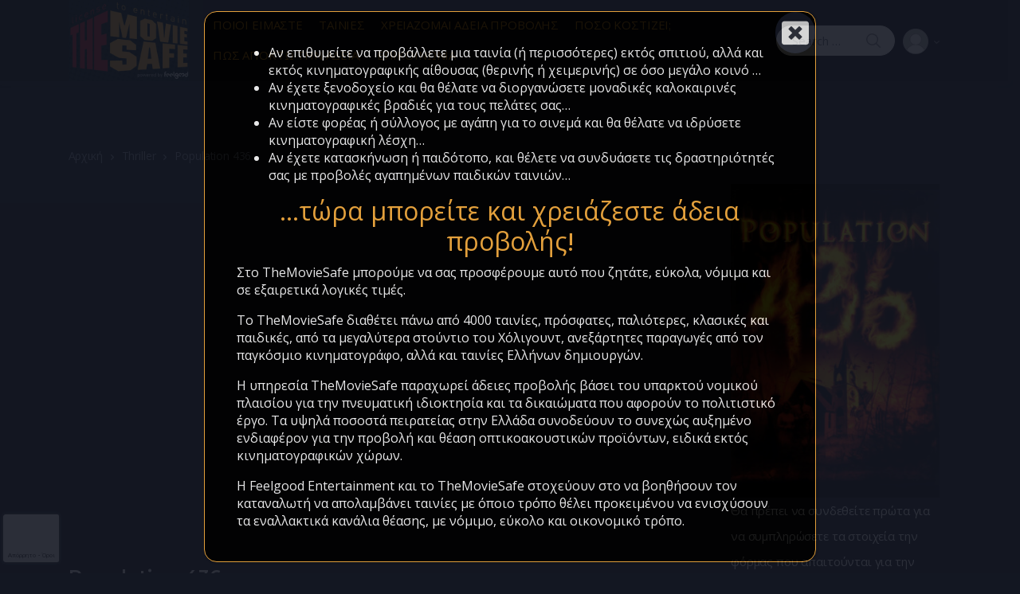

--- FILE ---
content_type: text/html; charset=UTF-8
request_url: https://themoviesafe.gr/movie/population-436/
body_size: 19091
content:
<!doctype html>
<html lang="el">
<head>
<meta charset="UTF-8">
<meta name="viewport" content="width=device-width, initial-scale=1, maximum-scale=1.0, user-scalable=no">
<link rel="profile" href="http://gmpg.org/xfn/11">
<link rel="pingback" href="https://themoviesafe.gr/xmlrpc.php">

<title>Population 436 &#8211; TheMovieSafe</title>
<meta name='robots' content='max-image-preview:large' />
<link rel='dns-prefetch' href='//fonts.googleapis.com' />
<link rel="alternate" type="application/rss+xml" title="Ροή RSS &raquo; TheMovieSafe" href="https://themoviesafe.gr/feed/" />
<link rel="alternate" type="application/rss+xml" title="Ροή Σχολίων &raquo; TheMovieSafe" href="https://themoviesafe.gr/comments/feed/" />
<link rel="alternate" type="application/rss+xml" title="Ροή Σχολίων TheMovieSafe &raquo; Population 436" href="https://themoviesafe.gr/movie/population-436/feed/" />
<link rel="alternate" title="oEmbed (JSON)" type="application/json+oembed" href="https://themoviesafe.gr/wp-json/oembed/1.0/embed?url=https%3A%2F%2Fthemoviesafe.gr%2Fmovie%2Fpopulation-436%2F" />
<link rel="alternate" title="oEmbed (XML)" type="text/xml+oembed" href="https://themoviesafe.gr/wp-json/oembed/1.0/embed?url=https%3A%2F%2Fthemoviesafe.gr%2Fmovie%2Fpopulation-436%2F&#038;format=xml" />
<style id='wp-img-auto-sizes-contain-inline-css' type='text/css'>
img:is([sizes=auto i],[sizes^="auto," i]){contain-intrinsic-size:3000px 1500px}
/*# sourceURL=wp-img-auto-sizes-contain-inline-css */
</style>
<style id='wp-emoji-styles-inline-css' type='text/css'>

	img.wp-smiley, img.emoji {
		display: inline !important;
		border: none !important;
		box-shadow: none !important;
		height: 1em !important;
		width: 1em !important;
		margin: 0 0.07em !important;
		vertical-align: -0.1em !important;
		background: none !important;
		padding: 0 !important;
	}
/*# sourceURL=wp-emoji-styles-inline-css */
</style>
<style id='wp-block-library-inline-css' type='text/css'>
:root{--wp-block-synced-color:#7a00df;--wp-block-synced-color--rgb:122,0,223;--wp-bound-block-color:var(--wp-block-synced-color);--wp-editor-canvas-background:#ddd;--wp-admin-theme-color:#007cba;--wp-admin-theme-color--rgb:0,124,186;--wp-admin-theme-color-darker-10:#006ba1;--wp-admin-theme-color-darker-10--rgb:0,107,160.5;--wp-admin-theme-color-darker-20:#005a87;--wp-admin-theme-color-darker-20--rgb:0,90,135;--wp-admin-border-width-focus:2px}@media (min-resolution:192dpi){:root{--wp-admin-border-width-focus:1.5px}}.wp-element-button{cursor:pointer}:root .has-very-light-gray-background-color{background-color:#eee}:root .has-very-dark-gray-background-color{background-color:#313131}:root .has-very-light-gray-color{color:#eee}:root .has-very-dark-gray-color{color:#313131}:root .has-vivid-green-cyan-to-vivid-cyan-blue-gradient-background{background:linear-gradient(135deg,#00d084,#0693e3)}:root .has-purple-crush-gradient-background{background:linear-gradient(135deg,#34e2e4,#4721fb 50%,#ab1dfe)}:root .has-hazy-dawn-gradient-background{background:linear-gradient(135deg,#faaca8,#dad0ec)}:root .has-subdued-olive-gradient-background{background:linear-gradient(135deg,#fafae1,#67a671)}:root .has-atomic-cream-gradient-background{background:linear-gradient(135deg,#fdd79a,#004a59)}:root .has-nightshade-gradient-background{background:linear-gradient(135deg,#330968,#31cdcf)}:root .has-midnight-gradient-background{background:linear-gradient(135deg,#020381,#2874fc)}:root{--wp--preset--font-size--normal:16px;--wp--preset--font-size--huge:42px}.has-regular-font-size{font-size:1em}.has-larger-font-size{font-size:2.625em}.has-normal-font-size{font-size:var(--wp--preset--font-size--normal)}.has-huge-font-size{font-size:var(--wp--preset--font-size--huge)}.has-text-align-center{text-align:center}.has-text-align-left{text-align:left}.has-text-align-right{text-align:right}.has-fit-text{white-space:nowrap!important}#end-resizable-editor-section{display:none}.aligncenter{clear:both}.items-justified-left{justify-content:flex-start}.items-justified-center{justify-content:center}.items-justified-right{justify-content:flex-end}.items-justified-space-between{justify-content:space-between}.screen-reader-text{border:0;clip-path:inset(50%);height:1px;margin:-1px;overflow:hidden;padding:0;position:absolute;width:1px;word-wrap:normal!important}.screen-reader-text:focus{background-color:#ddd;clip-path:none;color:#444;display:block;font-size:1em;height:auto;left:5px;line-height:normal;padding:15px 23px 14px;text-decoration:none;top:5px;width:auto;z-index:100000}html :where(.has-border-color){border-style:solid}html :where([style*=border-top-color]){border-top-style:solid}html :where([style*=border-right-color]){border-right-style:solid}html :where([style*=border-bottom-color]){border-bottom-style:solid}html :where([style*=border-left-color]){border-left-style:solid}html :where([style*=border-width]){border-style:solid}html :where([style*=border-top-width]){border-top-style:solid}html :where([style*=border-right-width]){border-right-style:solid}html :where([style*=border-bottom-width]){border-bottom-style:solid}html :where([style*=border-left-width]){border-left-style:solid}html :where(img[class*=wp-image-]){height:auto;max-width:100%}:where(figure){margin:0 0 1em}html :where(.is-position-sticky){--wp-admin--admin-bar--position-offset:var(--wp-admin--admin-bar--height,0px)}@media screen and (max-width:600px){html :where(.is-position-sticky){--wp-admin--admin-bar--position-offset:0px}}

/*# sourceURL=wp-block-library-inline-css */
</style><style id='global-styles-inline-css' type='text/css'>
:root{--wp--preset--aspect-ratio--square: 1;--wp--preset--aspect-ratio--4-3: 4/3;--wp--preset--aspect-ratio--3-4: 3/4;--wp--preset--aspect-ratio--3-2: 3/2;--wp--preset--aspect-ratio--2-3: 2/3;--wp--preset--aspect-ratio--16-9: 16/9;--wp--preset--aspect-ratio--9-16: 9/16;--wp--preset--color--black: #000000;--wp--preset--color--cyan-bluish-gray: #abb8c3;--wp--preset--color--white: #ffffff;--wp--preset--color--pale-pink: #f78da7;--wp--preset--color--vivid-red: #cf2e2e;--wp--preset--color--luminous-vivid-orange: #ff6900;--wp--preset--color--luminous-vivid-amber: #fcb900;--wp--preset--color--light-green-cyan: #7bdcb5;--wp--preset--color--vivid-green-cyan: #00d084;--wp--preset--color--pale-cyan-blue: #8ed1fc;--wp--preset--color--vivid-cyan-blue: #0693e3;--wp--preset--color--vivid-purple: #9b51e0;--wp--preset--gradient--vivid-cyan-blue-to-vivid-purple: linear-gradient(135deg,rgb(6,147,227) 0%,rgb(155,81,224) 100%);--wp--preset--gradient--light-green-cyan-to-vivid-green-cyan: linear-gradient(135deg,rgb(122,220,180) 0%,rgb(0,208,130) 100%);--wp--preset--gradient--luminous-vivid-amber-to-luminous-vivid-orange: linear-gradient(135deg,rgb(252,185,0) 0%,rgb(255,105,0) 100%);--wp--preset--gradient--luminous-vivid-orange-to-vivid-red: linear-gradient(135deg,rgb(255,105,0) 0%,rgb(207,46,46) 100%);--wp--preset--gradient--very-light-gray-to-cyan-bluish-gray: linear-gradient(135deg,rgb(238,238,238) 0%,rgb(169,184,195) 100%);--wp--preset--gradient--cool-to-warm-spectrum: linear-gradient(135deg,rgb(74,234,220) 0%,rgb(151,120,209) 20%,rgb(207,42,186) 40%,rgb(238,44,130) 60%,rgb(251,105,98) 80%,rgb(254,248,76) 100%);--wp--preset--gradient--blush-light-purple: linear-gradient(135deg,rgb(255,206,236) 0%,rgb(152,150,240) 100%);--wp--preset--gradient--blush-bordeaux: linear-gradient(135deg,rgb(254,205,165) 0%,rgb(254,45,45) 50%,rgb(107,0,62) 100%);--wp--preset--gradient--luminous-dusk: linear-gradient(135deg,rgb(255,203,112) 0%,rgb(199,81,192) 50%,rgb(65,88,208) 100%);--wp--preset--gradient--pale-ocean: linear-gradient(135deg,rgb(255,245,203) 0%,rgb(182,227,212) 50%,rgb(51,167,181) 100%);--wp--preset--gradient--electric-grass: linear-gradient(135deg,rgb(202,248,128) 0%,rgb(113,206,126) 100%);--wp--preset--gradient--midnight: linear-gradient(135deg,rgb(2,3,129) 0%,rgb(40,116,252) 100%);--wp--preset--font-size--small: 13px;--wp--preset--font-size--medium: 20px;--wp--preset--font-size--large: 36px;--wp--preset--font-size--x-large: 42px;--wp--preset--spacing--20: 0.44rem;--wp--preset--spacing--30: 0.67rem;--wp--preset--spacing--40: 1rem;--wp--preset--spacing--50: 1.5rem;--wp--preset--spacing--60: 2.25rem;--wp--preset--spacing--70: 3.38rem;--wp--preset--spacing--80: 5.06rem;--wp--preset--shadow--natural: 6px 6px 9px rgba(0, 0, 0, 0.2);--wp--preset--shadow--deep: 12px 12px 50px rgba(0, 0, 0, 0.4);--wp--preset--shadow--sharp: 6px 6px 0px rgba(0, 0, 0, 0.2);--wp--preset--shadow--outlined: 6px 6px 0px -3px rgb(255, 255, 255), 6px 6px rgb(0, 0, 0);--wp--preset--shadow--crisp: 6px 6px 0px rgb(0, 0, 0);}:where(.is-layout-flex){gap: 0.5em;}:where(.is-layout-grid){gap: 0.5em;}body .is-layout-flex{display: flex;}.is-layout-flex{flex-wrap: wrap;align-items: center;}.is-layout-flex > :is(*, div){margin: 0;}body .is-layout-grid{display: grid;}.is-layout-grid > :is(*, div){margin: 0;}:where(.wp-block-columns.is-layout-flex){gap: 2em;}:where(.wp-block-columns.is-layout-grid){gap: 2em;}:where(.wp-block-post-template.is-layout-flex){gap: 1.25em;}:where(.wp-block-post-template.is-layout-grid){gap: 1.25em;}.has-black-color{color: var(--wp--preset--color--black) !important;}.has-cyan-bluish-gray-color{color: var(--wp--preset--color--cyan-bluish-gray) !important;}.has-white-color{color: var(--wp--preset--color--white) !important;}.has-pale-pink-color{color: var(--wp--preset--color--pale-pink) !important;}.has-vivid-red-color{color: var(--wp--preset--color--vivid-red) !important;}.has-luminous-vivid-orange-color{color: var(--wp--preset--color--luminous-vivid-orange) !important;}.has-luminous-vivid-amber-color{color: var(--wp--preset--color--luminous-vivid-amber) !important;}.has-light-green-cyan-color{color: var(--wp--preset--color--light-green-cyan) !important;}.has-vivid-green-cyan-color{color: var(--wp--preset--color--vivid-green-cyan) !important;}.has-pale-cyan-blue-color{color: var(--wp--preset--color--pale-cyan-blue) !important;}.has-vivid-cyan-blue-color{color: var(--wp--preset--color--vivid-cyan-blue) !important;}.has-vivid-purple-color{color: var(--wp--preset--color--vivid-purple) !important;}.has-black-background-color{background-color: var(--wp--preset--color--black) !important;}.has-cyan-bluish-gray-background-color{background-color: var(--wp--preset--color--cyan-bluish-gray) !important;}.has-white-background-color{background-color: var(--wp--preset--color--white) !important;}.has-pale-pink-background-color{background-color: var(--wp--preset--color--pale-pink) !important;}.has-vivid-red-background-color{background-color: var(--wp--preset--color--vivid-red) !important;}.has-luminous-vivid-orange-background-color{background-color: var(--wp--preset--color--luminous-vivid-orange) !important;}.has-luminous-vivid-amber-background-color{background-color: var(--wp--preset--color--luminous-vivid-amber) !important;}.has-light-green-cyan-background-color{background-color: var(--wp--preset--color--light-green-cyan) !important;}.has-vivid-green-cyan-background-color{background-color: var(--wp--preset--color--vivid-green-cyan) !important;}.has-pale-cyan-blue-background-color{background-color: var(--wp--preset--color--pale-cyan-blue) !important;}.has-vivid-cyan-blue-background-color{background-color: var(--wp--preset--color--vivid-cyan-blue) !important;}.has-vivid-purple-background-color{background-color: var(--wp--preset--color--vivid-purple) !important;}.has-black-border-color{border-color: var(--wp--preset--color--black) !important;}.has-cyan-bluish-gray-border-color{border-color: var(--wp--preset--color--cyan-bluish-gray) !important;}.has-white-border-color{border-color: var(--wp--preset--color--white) !important;}.has-pale-pink-border-color{border-color: var(--wp--preset--color--pale-pink) !important;}.has-vivid-red-border-color{border-color: var(--wp--preset--color--vivid-red) !important;}.has-luminous-vivid-orange-border-color{border-color: var(--wp--preset--color--luminous-vivid-orange) !important;}.has-luminous-vivid-amber-border-color{border-color: var(--wp--preset--color--luminous-vivid-amber) !important;}.has-light-green-cyan-border-color{border-color: var(--wp--preset--color--light-green-cyan) !important;}.has-vivid-green-cyan-border-color{border-color: var(--wp--preset--color--vivid-green-cyan) !important;}.has-pale-cyan-blue-border-color{border-color: var(--wp--preset--color--pale-cyan-blue) !important;}.has-vivid-cyan-blue-border-color{border-color: var(--wp--preset--color--vivid-cyan-blue) !important;}.has-vivid-purple-border-color{border-color: var(--wp--preset--color--vivid-purple) !important;}.has-vivid-cyan-blue-to-vivid-purple-gradient-background{background: var(--wp--preset--gradient--vivid-cyan-blue-to-vivid-purple) !important;}.has-light-green-cyan-to-vivid-green-cyan-gradient-background{background: var(--wp--preset--gradient--light-green-cyan-to-vivid-green-cyan) !important;}.has-luminous-vivid-amber-to-luminous-vivid-orange-gradient-background{background: var(--wp--preset--gradient--luminous-vivid-amber-to-luminous-vivid-orange) !important;}.has-luminous-vivid-orange-to-vivid-red-gradient-background{background: var(--wp--preset--gradient--luminous-vivid-orange-to-vivid-red) !important;}.has-very-light-gray-to-cyan-bluish-gray-gradient-background{background: var(--wp--preset--gradient--very-light-gray-to-cyan-bluish-gray) !important;}.has-cool-to-warm-spectrum-gradient-background{background: var(--wp--preset--gradient--cool-to-warm-spectrum) !important;}.has-blush-light-purple-gradient-background{background: var(--wp--preset--gradient--blush-light-purple) !important;}.has-blush-bordeaux-gradient-background{background: var(--wp--preset--gradient--blush-bordeaux) !important;}.has-luminous-dusk-gradient-background{background: var(--wp--preset--gradient--luminous-dusk) !important;}.has-pale-ocean-gradient-background{background: var(--wp--preset--gradient--pale-ocean) !important;}.has-electric-grass-gradient-background{background: var(--wp--preset--gradient--electric-grass) !important;}.has-midnight-gradient-background{background: var(--wp--preset--gradient--midnight) !important;}.has-small-font-size{font-size: var(--wp--preset--font-size--small) !important;}.has-medium-font-size{font-size: var(--wp--preset--font-size--medium) !important;}.has-large-font-size{font-size: var(--wp--preset--font-size--large) !important;}.has-x-large-font-size{font-size: var(--wp--preset--font-size--x-large) !important;}
/*# sourceURL=global-styles-inline-css */
</style>

<style id='classic-theme-styles-inline-css' type='text/css'>
/*! This file is auto-generated */
.wp-block-button__link{color:#fff;background-color:#32373c;border-radius:9999px;box-shadow:none;text-decoration:none;padding:calc(.667em + 2px) calc(1.333em + 2px);font-size:1.125em}.wp-block-file__button{background:#32373c;color:#fff;text-decoration:none}
/*# sourceURL=/wp-includes/css/classic-themes.min.css */
</style>
<link rel='stylesheet' id='vodi-block-styles-css' href='https://themoviesafe.gr/wp-content/themes/vodi/assets/css/gutenberg-blocks.min.css?ver=1.2.10' type='text/css' media='all' />
<link rel='stylesheet' id='redux-extendify-styles-css' href='https://themoviesafe.gr/wp-content/plugins/redux-framework/redux-core/assets/css/extendify-utilities.css?ver=4.4.0' type='text/css' media='all' />
<link rel='stylesheet' id='photoswipe-css' href='https://themoviesafe.gr/wp-content/plugins/masvideos/assets/css/photoswipe/photoswipe.css?ver=1.2.8' type='text/css' media='all' />
<link rel='stylesheet' id='photoswipe-default-skin-css' href='https://themoviesafe.gr/wp-content/plugins/masvideos/assets/css/photoswipe/default-skin/default-skin.css?ver=1.2.8' type='text/css' media='all' />
<link rel='stylesheet' id='menu-image-css' href='https://themoviesafe.gr/wp-content/plugins/menu-image/includes/css/menu-image.css?ver=3.0.8' type='text/css' media='all' />
<link rel='stylesheet' id='dashicons-css' href='https://themoviesafe.gr/wp-includes/css/dashicons.min.css?ver=6.9' type='text/css' media='all' />
<link rel='stylesheet' id='vodi-style-css' href='https://themoviesafe.gr/wp-content/themes/vodi/style.css?ver=1.2.10' type='text/css' media='all' />
<link rel='stylesheet' id='fontawesome-css' href='https://themoviesafe.gr/wp-content/themes/vodi/assets/css/fontawesome.css?ver=1.2.10' type='text/css' media='all' />
<link rel='stylesheet' id='jquery-fancybox-css' href='https://themoviesafe.gr/wp-content/themes/vodi/assets/css/jquery.fancybox.css?ver=1.2.10' type='text/css' media='all' />
<link rel='stylesheet' id='vodi-theme-css' href='https://themoviesafe.gr/wp-content/themes/vodi/assets/css/theme.css?ver=1.2.10' type='text/css' media='all' />
<link rel='stylesheet' id='animate-css' href='https://themoviesafe.gr/wp-content/themes/vodi/assets/css/animate.min.css?ver=1.2.10' type='text/css' media='all' />
<link rel='stylesheet' id='vodi-masvideos-css' href='https://themoviesafe.gr/wp-content/themes/vodi/assets/css/masvideos.css?ver=1.2.10' type='text/css' media='all' />
<link rel='stylesheet' id='vodi-color-css' href='https://themoviesafe.gr/wp-content/themes/vodi/assets/css/colors/blue.css?ver=1.2.10' type='text/css' media='all' />
<link rel='stylesheet' id='vodi-fonts-css' href='https://fonts.googleapis.com/css?family=Montserrat:300,400,500,600,700,800%7cOpen+Sans:400,600,700&#038;subset=latin%2Clatin-ext' type='text/css' media='all' />
<link rel='stylesheet' id='popup-maker-site-css' href='https://themoviesafe.gr/wp-content/plugins/popup-maker/assets/css/pum-site.min.css?ver=1.18.1' type='text/css' media='all' />
<style id='popup-maker-site-inline-css' type='text/css'>
/* Popup Google Fonts */
@import url('//fonts.googleapis.com/css?family=Montserrat:100');

/* Popup Theme 117033: Default Theme */
.pum-theme-117033, .pum-theme-default-theme { background-color: rgba( 19, 23, 34, 1.00 ) } 
.pum-theme-117033 .pum-container, .pum-theme-default-theme .pum-container { padding: 18px; border-radius: 16px; border: 1px solid #fbb040; box-shadow: 1px 1px 3px 0px rgba( 2, 2, 2, 0.23 ); background-color: rgba( 19, 23, 34, 1.00 ) } 
.pum-theme-117033 .pum-title, .pum-theme-default-theme .pum-title { color: #ffffff; text-align: left; text-shadow: 0px 0px 0px rgba( 2, 2, 2, 0.23 ); font-family: inherit; font-weight: 400; font-size: 32px; line-height: 36px } 
.pum-theme-117033 .pum-content, .pum-theme-default-theme .pum-content { color: #ffffff; font-family: inherit; font-weight: 400 } 
.pum-theme-117033 .pum-content + .pum-close, .pum-theme-default-theme .pum-content + .pum-close { position: absolute; height: auto; width: auto; left: auto; right: 0px; bottom: auto; top: 0px; padding: 8px; color: #ffffff; font-family: inherit; font-weight: 400; font-size: 12px; line-height: 36px; border: 1px none #ffffff; border-radius: 0px; box-shadow: 1px 1px 3px 0px rgba( 2, 2, 2, 0.23 ); text-shadow: 0px 0px 0px rgba( 0, 0, 0, 0.23 ); background-color: rgba( 19, 23, 34, 1.00 ) } 

/* Popup Theme 117034: Light Box */
.pum-theme-117034, .pum-theme-lightbox { background-color: rgba( 0, 0, 0, 0.60 ) } 
.pum-theme-117034 .pum-container, .pum-theme-lightbox .pum-container { padding: 18px; border-radius: 3px; border: 8px solid #000000; box-shadow: 0px 0px 30px 0px rgba( 2, 2, 2, 1.00 ); background-color: rgba( 255, 255, 255, 1.00 ) } 
.pum-theme-117034 .pum-title, .pum-theme-lightbox .pum-title { color: #000000; text-align: left; text-shadow: 0px 0px 0px rgba( 2, 2, 2, 0.23 ); font-family: inherit; font-weight: 100; font-size: 32px; line-height: 36px } 
.pum-theme-117034 .pum-content, .pum-theme-lightbox .pum-content { color: #000000; font-family: inherit; font-weight: 100 } 
.pum-theme-117034 .pum-content + .pum-close, .pum-theme-lightbox .pum-content + .pum-close { position: absolute; height: 26px; width: 26px; left: auto; right: -13px; bottom: auto; top: -13px; padding: 0px; color: #ffffff; font-family: Arial; font-weight: 100; font-size: 24px; line-height: 24px; border: 2px solid #ffffff; border-radius: 26px; box-shadow: 0px 0px 15px 1px rgba( 2, 2, 2, 0.75 ); text-shadow: 0px 0px 0px rgba( 0, 0, 0, 0.23 ); background-color: rgba( 0, 0, 0, 1.00 ) } 

/* Popup Theme 117035: Enterprise Blue */
.pum-theme-117035, .pum-theme-enterprise-blue { background-color: rgba( 0, 0, 0, 0.70 ) } 
.pum-theme-117035 .pum-container, .pum-theme-enterprise-blue .pum-container { padding: 28px; border-radius: 5px; border: 1px none #000000; box-shadow: 0px 10px 25px 4px rgba( 2, 2, 2, 0.50 ); background-color: rgba( 255, 255, 255, 1.00 ) } 
.pum-theme-117035 .pum-title, .pum-theme-enterprise-blue .pum-title { color: #315b7c; text-align: left; text-shadow: 0px 0px 0px rgba( 2, 2, 2, 0.23 ); font-family: inherit; font-weight: 100; font-size: 34px; line-height: 36px } 
.pum-theme-117035 .pum-content, .pum-theme-enterprise-blue .pum-content { color: #2d2d2d; font-family: inherit; font-weight: 100 } 
.pum-theme-117035 .pum-content + .pum-close, .pum-theme-enterprise-blue .pum-content + .pum-close { position: absolute; height: 28px; width: 28px; left: auto; right: 8px; bottom: auto; top: 8px; padding: 4px; color: #ffffff; font-family: Times New Roman; font-weight: 100; font-size: 20px; line-height: 20px; border: 1px none #ffffff; border-radius: 42px; box-shadow: 0px 0px 0px 0px rgba( 2, 2, 2, 0.23 ); text-shadow: 0px 0px 0px rgba( 0, 0, 0, 0.23 ); background-color: rgba( 49, 91, 124, 1.00 ) } 

/* Popup Theme 117036: Hello Box */
.pum-theme-117036, .pum-theme-hello-box { background-color: rgba( 0, 0, 0, 0.75 ) } 
.pum-theme-117036 .pum-container, .pum-theme-hello-box .pum-container { padding: 30px; border-radius: 80px; border: 14px solid #81d742; box-shadow: 0px 0px 0px 0px rgba( 2, 2, 2, 0.00 ); background-color: rgba( 255, 255, 255, 1.00 ) } 
.pum-theme-117036 .pum-title, .pum-theme-hello-box .pum-title { color: #2d2d2d; text-align: left; text-shadow: 0px 0px 0px rgba( 2, 2, 2, 0.23 ); font-family: Montserrat; font-weight: 100; font-size: 32px; line-height: 36px } 
.pum-theme-117036 .pum-content, .pum-theme-hello-box .pum-content { color: #2d2d2d; font-family: inherit; font-weight: 100 } 
.pum-theme-117036 .pum-content + .pum-close, .pum-theme-hello-box .pum-content + .pum-close { position: absolute; height: auto; width: auto; left: auto; right: -30px; bottom: auto; top: -30px; padding: 0px; color: #2d2d2d; font-family: Times New Roman; font-weight: 100; font-size: 32px; line-height: 28px; border: 1px none #ffffff; border-radius: 28px; box-shadow: 0px 0px 0px 0px rgba( 2, 2, 2, 0.23 ); text-shadow: 0px 0px 0px rgba( 0, 0, 0, 0.23 ); background-color: rgba( 255, 255, 255, 1.00 ) } 

/* Popup Theme 117037: Cutting Edge */
.pum-theme-117037, .pum-theme-cutting-edge { background-color: rgba( 0, 0, 0, 0.50 ) } 
.pum-theme-117037 .pum-container, .pum-theme-cutting-edge .pum-container { padding: 18px; border-radius: 0px; border: 1px none #000000; box-shadow: 0px 10px 25px 0px rgba( 2, 2, 2, 0.50 ); background-color: rgba( 30, 115, 190, 1.00 ) } 
.pum-theme-117037 .pum-title, .pum-theme-cutting-edge .pum-title { color: #ffffff; text-align: left; text-shadow: 0px 0px 0px rgba( 2, 2, 2, 0.23 ); font-family: Sans-Serif; font-weight: 100; font-size: 26px; line-height: 28px } 
.pum-theme-117037 .pum-content, .pum-theme-cutting-edge .pum-content { color: #ffffff; font-family: inherit; font-weight: 100 } 
.pum-theme-117037 .pum-content + .pum-close, .pum-theme-cutting-edge .pum-content + .pum-close { position: absolute; height: 24px; width: 24px; left: auto; right: 0px; bottom: auto; top: 0px; padding: 0px; color: #1e73be; font-family: Times New Roman; font-weight: 100; font-size: 32px; line-height: 24px; border: 1px none #ffffff; border-radius: 0px; box-shadow: -1px 1px 1px 0px rgba( 2, 2, 2, 0.10 ); text-shadow: -1px 1px 1px rgba( 0, 0, 0, 0.10 ); background-color: rgba( 238, 238, 34, 1.00 ) } 

/* Popup Theme 117038: Framed Border */
.pum-theme-117038, .pum-theme-framed-border { background-color: rgba( 255, 255, 255, 0.50 ) } 
.pum-theme-117038 .pum-container, .pum-theme-framed-border .pum-container { padding: 18px; border-radius: 0px; border: 20px outset #dd3333; box-shadow: 1px 1px 3px 0px rgba( 2, 2, 2, 0.97 ) inset; background-color: rgba( 255, 251, 239, 1.00 ) } 
.pum-theme-117038 .pum-title, .pum-theme-framed-border .pum-title { color: #000000; text-align: left; text-shadow: 0px 0px 0px rgba( 2, 2, 2, 0.23 ); font-family: inherit; font-weight: 100; font-size: 32px; line-height: 36px } 
.pum-theme-117038 .pum-content, .pum-theme-framed-border .pum-content { color: #2d2d2d; font-family: inherit; font-weight: 100 } 
.pum-theme-117038 .pum-content + .pum-close, .pum-theme-framed-border .pum-content + .pum-close { position: absolute; height: 20px; width: 20px; left: auto; right: -20px; bottom: auto; top: -20px; padding: 0px; color: #ffffff; font-family: Tahoma; font-weight: 700; font-size: 16px; line-height: 18px; border: 1px none #ffffff; border-radius: 0px; box-shadow: 0px 0px 0px 0px rgba( 2, 2, 2, 0.23 ); text-shadow: 0px 0px 0px rgba( 0, 0, 0, 0.23 ); background-color: rgba( 0, 0, 0, 0.55 ) } 

/* Popup Theme 117039: Floating Bar - Soft Blue */
.pum-theme-117039, .pum-theme-floating-bar { background-color: rgba( 255, 255, 255, 0.00 ) } 
.pum-theme-117039 .pum-container, .pum-theme-floating-bar .pum-container { padding: 8px; border-radius: 0px; border: 1px none #000000; box-shadow: 1px 1px 3px 0px rgba( 2, 2, 2, 0.23 ); background-color: rgba( 238, 246, 252, 1.00 ) } 
.pum-theme-117039 .pum-title, .pum-theme-floating-bar .pum-title { color: #505050; text-align: left; text-shadow: 0px 0px 0px rgba( 2, 2, 2, 0.23 ); font-family: inherit; font-weight: 400; font-size: 32px; line-height: 36px } 
.pum-theme-117039 .pum-content, .pum-theme-floating-bar .pum-content { color: #505050; font-family: inherit; font-weight: 400 } 
.pum-theme-117039 .pum-content + .pum-close, .pum-theme-floating-bar .pum-content + .pum-close { position: absolute; height: 18px; width: 18px; left: auto; right: 5px; bottom: auto; top: 50%; padding: 0px; color: #505050; font-family: Sans-Serif; font-weight: 700; font-size: 15px; line-height: 18px; border: 1px solid #505050; border-radius: 15px; box-shadow: 0px 0px 0px 0px rgba( 2, 2, 2, 0.00 ); text-shadow: 0px 0px 0px rgba( 0, 0, 0, 0.00 ); background-color: rgba( 255, 255, 255, 0.00 ); transform: translate(0, -50%) } 

/* Popup Theme 117040: Content Only - For use with page builders or block editor */
.pum-theme-117040, .pum-theme-content-only { background-color: rgba( 0, 0, 0, 0.70 ) } 
.pum-theme-117040 .pum-container, .pum-theme-content-only .pum-container { padding: 0px; border-radius: 0px; border: 1px none #000000; box-shadow: 0px 0px 0px 0px rgba( 2, 2, 2, 0.00 ) } 
.pum-theme-117040 .pum-title, .pum-theme-content-only .pum-title { color: #000000; text-align: left; text-shadow: 0px 0px 0px rgba( 2, 2, 2, 0.23 ); font-family: inherit; font-weight: 400; font-size: 32px; line-height: 36px } 
.pum-theme-117040 .pum-content, .pum-theme-content-only .pum-content { color: #8c8c8c; font-family: inherit; font-weight: 400 } 
.pum-theme-117040 .pum-content + .pum-close, .pum-theme-content-only .pum-content + .pum-close { position: absolute; height: 18px; width: 18px; left: auto; right: 7px; bottom: auto; top: 7px; padding: 0px; color: #000000; font-family: inherit; font-weight: 700; font-size: 20px; line-height: 20px; border: 1px none #ffffff; border-radius: 15px; box-shadow: 0px 0px 0px 0px rgba( 2, 2, 2, 0.00 ); text-shadow: 0px 0px 0px rgba( 0, 0, 0, 0.00 ); background-color: rgba( 255, 255, 255, 0.00 ) } 

#pum-117042 {z-index: 1999999999}

/*# sourceURL=popup-maker-site-inline-css */
</style>
<link rel='stylesheet' id='vodi-child-style-css' href='https://themoviesafe.gr/wp-content/themes/vodi-child/style.css?ver=1.2.10' type='text/css' media='all' />
<script type="text/javascript" src="https://themoviesafe.gr/wp-includes/js/jquery/jquery.min.js?ver=3.7.1" id="jquery-core-js"></script>
<script type="text/javascript" src="https://themoviesafe.gr/wp-includes/js/jquery/jquery-migrate.min.js?ver=3.4.1" id="jquery-migrate-js"></script>
<link rel="https://api.w.org/" href="https://themoviesafe.gr/wp-json/" /><link rel="alternate" title="JSON" type="application/json" href="https://themoviesafe.gr/wp-json/wp/v2/movie/39325" /><link rel="EditURI" type="application/rsd+xml" title="RSD" href="https://themoviesafe.gr/xmlrpc.php?rsd" />
<meta name="generator" content="WordPress 6.9" />
<link rel="canonical" href="https://themoviesafe.gr/movie/population-436/" />
<link rel='shortlink' href='https://themoviesafe.gr/?p=39325' />
<meta name="generator" content="Redux 4.4.0" />
		<!-- GA Google Analytics @ https://m0n.co/ga -->
		<script>
			(function(i,s,o,g,r,a,m){i['GoogleAnalyticsObject']=r;i[r]=i[r]||function(){
			(i[r].q=i[r].q||[]).push(arguments)},i[r].l=1*new Date();a=s.createElement(o),
			m=s.getElementsByTagName(o)[0];a.async=1;a.src=g;m.parentNode.insertBefore(a,m)
			})(window,document,'script','https://www.google-analytics.com/analytics.js','ga');
			ga('create', 'UA-108341331-1', 'auto');
			ga('send', 'pageview');
		</script>

	<style type="text/css" id="custom-background-css">
body.custom-background { background-color: #131722; }
</style>
	<link rel="icon" href="https://themoviesafe.gr/wp-content/uploads/2023/02/themoviesafe_favicon.png" sizes="32x32" />
<link rel="icon" href="https://themoviesafe.gr/wp-content/uploads/2023/02/themoviesafe_favicon.png" sizes="192x192" />
<link rel="apple-touch-icon" href="https://themoviesafe.gr/wp-content/uploads/2023/02/themoviesafe_favicon.png" />
<meta name="msapplication-TileImage" content="https://themoviesafe.gr/wp-content/uploads/2023/02/themoviesafe_favicon.png" />
		<style type="text/css" id="wp-custom-css">
			.hide-on-desktop-movies{
	display: none;
}

@media only screen and (max-width: 600px) {
	.hide-on-mobile-movies{
		display: none !important;
	}
	.hide-on-desktop-movies{
		display: block !important;
	}
}		</style>
		</head>

<body class="wp-singular movie-template-default single single-movie postid-39325 custom-background wp-custom-logo wp-embed-responsive wp-theme-vodi wp-child-theme-vodi-child masvideos masvideos-page masvideos-single masvideos-no-js single-movie-v3 full-width dark ">


<div id="page" class="hfeed site">
    
    
    <header id="site-header" class="site-header header-v1 desktop-header stick-this dark" role="banner" style="">
        <div class="container-fluid">
            <div class="site-header__inner">
                <div class="site-header__right"><div class="site-header__offcanvas">
                <button class="site-header__offcanvas--toggler navbar-toggler" data-toggle="offcanvas"><svg xmlns="http://www.w3.org/2000/svg" width="16" height="13"><path d="M0 13L0 11.4 16 11.4 16 13 0 13ZM0 5.7L16 5.7 16 7.3 0 7.3 0 5.7ZM0 0L16 0 16 1.6 0 1.6 0 0Z"/></svg></button>
                <div class="offcanvas-drawer">
                    <div class="offcanvas-collapse" data-simplebar><div class="site_header__offcanvas-nav"><ul id="menu-menu-themovie" class="offcanvas-nav yamm"><li itemscope="itemscope" itemtype="https://www.schema.org/SiteNavigationElement" id="menu-item-117005" class="menu-item menu-item-type-post_type menu-item-object-page menu-item-home menu-item-117005 nav-item"><a title="ΠΟΙΟΙ ΕΙΜΑΣΤΕ" href="https://themoviesafe.gr/" class="nav-link">ΠΟΙΟΙ ΕΙΜΑΣΤΕ</a></li>
<li itemscope="itemscope" itemtype="https://www.schema.org/SiteNavigationElement" id="menu-item-117189" class="menu-item menu-item-type-post_type menu-item-object-page menu-item-117189 nav-item"><a title="ΤΑΙΝΙΕΣ" href="https://themoviesafe.gr/movies/" class="nav-link">ΤΑΙΝΙΕΣ</a></li>
<li itemscope="itemscope" itemtype="https://www.schema.org/SiteNavigationElement" id="menu-item-117007" class="menu-item menu-item-type-post_type menu-item-object-page menu-item-117007 nav-item"><a title="ΧΡΕΙΑΖΟΜΑΙ ΑΔΕΙΑ ΠΡΟΒΟΛΗΣ" href="https://themoviesafe.gr/license/" class="nav-link">ΧΡΕΙΑΖΟΜΑΙ ΑΔΕΙΑ ΠΡΟΒΟΛΗΣ</a></li>
<li itemscope="itemscope" itemtype="https://www.schema.org/SiteNavigationElement" id="menu-item-117008" class="menu-item menu-item-type-post_type menu-item-object-page menu-item-117008 nav-item"><a title="ΠΟΣΟ ΚΟΣΤΙΖΕΙ;" href="https://themoviesafe.gr/prices/" class="nav-link">ΠΟΣΟ ΚΟΣΤΙΖΕΙ;</a></li>
<li itemscope="itemscope" itemtype="https://www.schema.org/SiteNavigationElement" id="menu-item-117009" class="menu-item menu-item-type-post_type menu-item-object-page menu-item-117009 nav-item"><a title="ΠΩΣ ΑΠΟΚΤΩ ΤΗΝ ΑΔΕΙΑ;" href="https://themoviesafe.gr/how-to-license/" class="nav-link">ΠΩΣ ΑΠΟΚΤΩ ΤΗΝ ΑΔΕΙΑ;</a></li>
<li itemscope="itemscope" itemtype="https://www.schema.org/SiteNavigationElement" id="menu-item-117011" class="menu-item menu-item-type-post_type menu-item-object-page menu-item-117011 nav-item"><a title="ΕΠΙΚΟΙΝΩΝΙΑ" href="https://themoviesafe.gr/contact/" class="nav-link">ΕΠΙΚΟΙΝΩΝΙΑ</a></li>
</ul></div></div>
                </div>
            </div><div class="site-header__logo"><a href="https://themoviesafe.gr/" class="custom-logo-link" rel="home"><img width="394" height="266" src="https://themoviesafe.gr/wp-content/uploads/2022/12/cropped-themoviesafelogo-1.jpg" class="custom-logo" alt="TheMovieSafe" decoding="async" fetchpriority="high" srcset="https://themoviesafe.gr/wp-content/uploads/2022/12/cropped-themoviesafelogo-1.jpg 394w, https://themoviesafe.gr/wp-content/uploads/2022/12/cropped-themoviesafelogo-1-300x203.jpg 300w, https://themoviesafe.gr/wp-content/uploads/2022/12/cropped-themoviesafelogo-1-24x16.jpg 24w, https://themoviesafe.gr/wp-content/uploads/2022/12/cropped-themoviesafelogo-1-36x24.jpg 36w, https://themoviesafe.gr/wp-content/uploads/2022/12/cropped-themoviesafelogo-1-48x32.jpg 48w" sizes="(max-width: 394px) 100vw, 394px" /></a></div><div class="site_header__primary-nav"><ul id="menu-menu-themovie-1" class="nav yamm"><li class="menu-item menu-item-type-post_type menu-item-object-page menu-item-home menu-item-117005"><a href="https://themoviesafe.gr/">ΠΟΙΟΙ ΕΙΜΑΣΤΕ</a></li>
<li class="menu-item menu-item-type-post_type menu-item-object-page menu-item-117189"><a href="https://themoviesafe.gr/movies/">ΤΑΙΝΙΕΣ</a></li>
<li class="menu-item menu-item-type-post_type menu-item-object-page menu-item-117007"><a href="https://themoviesafe.gr/license/">ΧΡΕΙΑΖΟΜΑΙ ΑΔΕΙΑ ΠΡΟΒΟΛΗΣ</a></li>
<li class="menu-item menu-item-type-post_type menu-item-object-page menu-item-117008"><a href="https://themoviesafe.gr/prices/">ΠΟΣΟ ΚΟΣΤΙΖΕΙ;</a></li>
<li class="menu-item menu-item-type-post_type menu-item-object-page menu-item-117009"><a href="https://themoviesafe.gr/how-to-license/">ΠΩΣ ΑΠΟΚΤΩ ΤΗΝ ΑΔΕΙΑ;</a></li>
<li class="menu-item menu-item-type-post_type menu-item-object-page menu-item-117011"><a href="https://themoviesafe.gr/contact/">ΕΠΙΚΟΙΝΩΝΙΑ</a></li>
</ul></div></div><!-- /.site-header__right --><div class="site-header__left"><div class="site-header__search"><form role="search" method="get" class="search-form masvideos-search masvideos-search-movie" action="https://themoviesafe.gr/">
    <label class="screen-reader-text" for="masvideos-search-field-0">Search for:</label>
    <input type="search" id="masvideos-search-field-0" class="search-field" placeholder="Search &hellip;" value="" name="s" />
    <button type="submit" class="search-submit"><svg xmlns="http://www.w3.org/2000/svg" width="18" height="18"><path d="M7 0C11-0.1 13.4 2.1 14.6 4.9 15.5 7.1 14.9 9.8 13.9 11.4 13.7 11.7 13.6 12 13.3 12.2 13.4 12.5 14.2 13.1 14.4 13.4 15.4 14.3 16.3 15.2 17.2 16.1 17.5 16.4 18.2 16.9 18 17.5 17.9 17.6 17.9 17.7 17.8 17.8 17.2 18.3 16.7 17.8 16.4 17.4 15.4 16.4 14.3 15.4 13.3 14.3 13 14.1 12.8 13.8 12.5 13.6 12.4 13.5 12.3 13.3 12.2 13.3 12 13.4 11.5 13.8 11.3 14 10.7 14.4 9.9 14.6 9.2 14.8 8.9 14.9 8.6 14.9 8.3 14.9 8 15 7.4 15.1 7.1 15 6.3 14.8 5.6 14.8 4.9 14.5 2.7 13.6 1.1 12.1 0.4 9.7 0 8.7-0.2 7.1 0.2 6 0.3 5.3 0.5 4.6 0.9 4 1.8 2.4 3 1.3 4.7 0.5 5.2 0.3 5.7 0.2 6.3 0.1 6.5 0 6.8 0.1 7 0ZM7.3 1.5C7.1 1.6 6.8 1.5 6.7 1.5 6.2 1.6 5.8 1.7 5.4 1.9 3.7 2.5 2.6 3.7 1.9 5.4 1.7 5.8 1.7 6.2 1.6 6.6 1.4 7.4 1.6 8.5 1.8 9.1 2.4 11.1 3.5 12.3 5.3 13 5.9 13.3 6.6 13.5 7.5 13.5 7.7 13.5 7.9 13.5 8.1 13.5 8.6 13.4 9.1 13.3 9.6 13.1 11.2 12.5 12.4 11.4 13.1 9.8 13.6 8.5 13.6 6.6 13.1 5.3 12.2 3.1 10.4 1.5 7.3 1.5Z"/></svg><span class="screen-reader-text">Search</span></button>
    <input type="hidden" name="post_type" value="movie" />
</form>
</div>                <div class="site-header__user-account dropdown">
                    <a href="https://themoviesafe.gr/login-register/" class="site-header__user-account--link" data-toggle="dropdown">
                        <svg width="32px" height="32px"><image  x="0px" y="0px" width="32px" height="32px"  xlink:href="[data-uri]" /></svg>                    </a>
                    <ul class="dropdown-menu sub-menu">
                        <li><a href="https://themoviesafe.gr/login-register/" data-toggle="modal" data-target="#modal-register-login">Sign in</a></li>
                                                    <li><a href="https://themoviesafe.gr/login-register/" data-toggle="modal" data-target="#modal-register-login">Register</a></li>
                                            </ul>
                </div>
                </div><!-- /.site-header__left -->            </div>
        </div>
    </header><!-- #site-header -->

    <header class="handheld-header site-header handheld-stick-this dark">
            <div class="container-fluid">
                <div class="site-header__inner">
                    <div class="site-header__left"><div class="site-header__offcanvas">
                <button class="site-header__offcanvas--toggler navbar-toggler" data-toggle="offcanvas"><svg xmlns="http://www.w3.org/2000/svg" width="16" height="13"><path d="M0 13L0 11.4 16 11.4 16 13 0 13ZM0 5.7L16 5.7 16 7.3 0 7.3 0 5.7ZM0 0L16 0 16 1.6 0 1.6 0 0Z"/></svg></button>
                <div class="offcanvas-drawer">
                    <div class="offcanvas-collapse" data-simplebar><div class="site_header__offcanvas-nav"><ul id="menu-menu-themovie-2" class="offcanvas-nav yamm"><li itemscope="itemscope" itemtype="https://www.schema.org/SiteNavigationElement" class="menu-item menu-item-type-post_type menu-item-object-page menu-item-home menu-item-117005 nav-item"><a title="ΠΟΙΟΙ ΕΙΜΑΣΤΕ" href="https://themoviesafe.gr/" class="nav-link">ΠΟΙΟΙ ΕΙΜΑΣΤΕ</a></li>
<li itemscope="itemscope" itemtype="https://www.schema.org/SiteNavigationElement" class="menu-item menu-item-type-post_type menu-item-object-page menu-item-117189 nav-item"><a title="ΤΑΙΝΙΕΣ" href="https://themoviesafe.gr/movies/" class="nav-link">ΤΑΙΝΙΕΣ</a></li>
<li itemscope="itemscope" itemtype="https://www.schema.org/SiteNavigationElement" class="menu-item menu-item-type-post_type menu-item-object-page menu-item-117007 nav-item"><a title="ΧΡΕΙΑΖΟΜΑΙ ΑΔΕΙΑ ΠΡΟΒΟΛΗΣ" href="https://themoviesafe.gr/license/" class="nav-link">ΧΡΕΙΑΖΟΜΑΙ ΑΔΕΙΑ ΠΡΟΒΟΛΗΣ</a></li>
<li itemscope="itemscope" itemtype="https://www.schema.org/SiteNavigationElement" class="menu-item menu-item-type-post_type menu-item-object-page menu-item-117008 nav-item"><a title="ΠΟΣΟ ΚΟΣΤΙΖΕΙ;" href="https://themoviesafe.gr/prices/" class="nav-link">ΠΟΣΟ ΚΟΣΤΙΖΕΙ;</a></li>
<li itemscope="itemscope" itemtype="https://www.schema.org/SiteNavigationElement" class="menu-item menu-item-type-post_type menu-item-object-page menu-item-117009 nav-item"><a title="ΠΩΣ ΑΠΟΚΤΩ ΤΗΝ ΑΔΕΙΑ;" href="https://themoviesafe.gr/how-to-license/" class="nav-link">ΠΩΣ ΑΠΟΚΤΩ ΤΗΝ ΑΔΕΙΑ;</a></li>
<li itemscope="itemscope" itemtype="https://www.schema.org/SiteNavigationElement" class="menu-item menu-item-type-post_type menu-item-object-page menu-item-117011 nav-item"><a title="ΕΠΙΚΟΙΝΩΝΙΑ" href="https://themoviesafe.gr/contact/" class="nav-link">ΕΠΙΚΟΙΝΩΝΙΑ</a></li>
</ul></div></div>
                </div>
            </div><div class="site-header__logo"><a href="https://themoviesafe.gr/" class="custom-logo-link" rel="home"><img width="394" height="266" src="https://themoviesafe.gr/wp-content/uploads/2022/12/cropped-themoviesafelogo-1.jpg" class="custom-logo" alt="TheMovieSafe" decoding="async" srcset="https://themoviesafe.gr/wp-content/uploads/2022/12/cropped-themoviesafelogo-1.jpg 394w, https://themoviesafe.gr/wp-content/uploads/2022/12/cropped-themoviesafelogo-1-300x203.jpg 300w, https://themoviesafe.gr/wp-content/uploads/2022/12/cropped-themoviesafelogo-1-24x16.jpg 24w, https://themoviesafe.gr/wp-content/uploads/2022/12/cropped-themoviesafelogo-1-36x24.jpg 36w, https://themoviesafe.gr/wp-content/uploads/2022/12/cropped-themoviesafelogo-1-48x32.jpg 48w" sizes="(max-width: 394px) 100vw, 394px" /></a></div></div><!-- /.site-header__left --><div class="site-header__right"><div class="site-header__search">
            <div class="dropdown">
                <a href="#" class="dropdown-toggle" data-toggle="dropdown"><svg xmlns="http://www.w3.org/2000/svg" width="18" height="18"><path d="M7 0C11-0.1 13.4 2.1 14.6 4.9 15.5 7.1 14.9 9.8 13.9 11.4 13.7 11.7 13.6 12 13.3 12.2 13.4 12.5 14.2 13.1 14.4 13.4 15.4 14.3 16.3 15.2 17.2 16.1 17.5 16.4 18.2 16.9 18 17.5 17.9 17.6 17.9 17.7 17.8 17.8 17.2 18.3 16.7 17.8 16.4 17.4 15.4 16.4 14.3 15.4 13.3 14.3 13 14.1 12.8 13.8 12.5 13.6 12.4 13.5 12.3 13.3 12.2 13.3 12 13.4 11.5 13.8 11.3 14 10.7 14.4 9.9 14.6 9.2 14.8 8.9 14.9 8.6 14.9 8.3 14.9 8 15 7.4 15.1 7.1 15 6.3 14.8 5.6 14.8 4.9 14.5 2.7 13.6 1.1 12.1 0.4 9.7 0 8.7-0.2 7.1 0.2 6 0.3 5.3 0.5 4.6 0.9 4 1.8 2.4 3 1.3 4.7 0.5 5.2 0.3 5.7 0.2 6.3 0.1 6.5 0 6.8 0.1 7 0ZM7.3 1.5C7.1 1.6 6.8 1.5 6.7 1.5 6.2 1.6 5.8 1.7 5.4 1.9 3.7 2.5 2.6 3.7 1.9 5.4 1.7 5.8 1.7 6.2 1.6 6.6 1.4 7.4 1.6 8.5 1.8 9.1 2.4 11.1 3.5 12.3 5.3 13 5.9 13.3 6.6 13.5 7.5 13.5 7.7 13.5 7.9 13.5 8.1 13.5 8.6 13.4 9.1 13.3 9.6 13.1 11.2 12.5 12.4 11.4 13.1 9.8 13.6 8.5 13.6 6.6 13.1 5.3 12.2 3.1 10.4 1.5 7.3 1.5Z"/></svg></a>
                <ul class="dropdown-menu">
                    <li><form role="search" method="get" class="search-form masvideos-search masvideos-search-movie" action="https://themoviesafe.gr/">
    <label class="screen-reader-text" for="masvideos-search-field-1">Search for:</label>
    <input type="search" id="masvideos-search-field-1" class="search-field" placeholder="Search &hellip;" value="" name="s" />
    <button type="submit" class="search-submit"><svg xmlns="http://www.w3.org/2000/svg" width="18" height="18"><path d="M7 0C11-0.1 13.4 2.1 14.6 4.9 15.5 7.1 14.9 9.8 13.9 11.4 13.7 11.7 13.6 12 13.3 12.2 13.4 12.5 14.2 13.1 14.4 13.4 15.4 14.3 16.3 15.2 17.2 16.1 17.5 16.4 18.2 16.9 18 17.5 17.9 17.6 17.9 17.7 17.8 17.8 17.2 18.3 16.7 17.8 16.4 17.4 15.4 16.4 14.3 15.4 13.3 14.3 13 14.1 12.8 13.8 12.5 13.6 12.4 13.5 12.3 13.3 12.2 13.3 12 13.4 11.5 13.8 11.3 14 10.7 14.4 9.9 14.6 9.2 14.8 8.9 14.9 8.6 14.9 8.3 14.9 8 15 7.4 15.1 7.1 15 6.3 14.8 5.6 14.8 4.9 14.5 2.7 13.6 1.1 12.1 0.4 9.7 0 8.7-0.2 7.1 0.2 6 0.3 5.3 0.5 4.6 0.9 4 1.8 2.4 3 1.3 4.7 0.5 5.2 0.3 5.7 0.2 6.3 0.1 6.5 0 6.8 0.1 7 0ZM7.3 1.5C7.1 1.6 6.8 1.5 6.7 1.5 6.2 1.6 5.8 1.7 5.4 1.9 3.7 2.5 2.6 3.7 1.9 5.4 1.7 5.8 1.7 6.2 1.6 6.6 1.4 7.4 1.6 8.5 1.8 9.1 2.4 11.1 3.5 12.3 5.3 13 5.9 13.3 6.6 13.5 7.5 13.5 7.7 13.5 7.9 13.5 8.1 13.5 8.6 13.4 9.1 13.3 9.6 13.1 11.2 12.5 12.4 11.4 13.1 9.8 13.6 8.5 13.6 6.6 13.1 5.3 12.2 3.1 10.4 1.5 7.3 1.5Z"/></svg><span class="screen-reader-text">Search</span></button>
    <input type="hidden" name="post_type" value="movie" />
</form>
</li>
                </ul>
            </div>
        </div>                <div class="site-header__user-account dropdown">
                    <a href="https://themoviesafe.gr/login-register/" class="site-header__user-account--link" data-toggle="dropdown">
                        <svg width="32px" height="32px"><image  x="0px" y="0px" width="32px" height="32px"  xlink:href="[data-uri]" /></svg>                    </a>
                    <ul class="dropdown-menu sub-menu">
                        <li><a href="https://themoviesafe.gr/login-register/" data-toggle="modal" data-target="#modal-register-login">Sign in</a></li>
                                                    <li><a href="https://themoviesafe.gr/login-register/" data-toggle="modal" data-target="#modal-register-login">Register</a></li>
                                            </ul>
                </div>
                </div><!-- /.site-header__right -->                </div>
            </div>
        </header>
    <div id="content" class="site-content" tabindex="-1">
        
        <div class="container">        
            <div class="site-content__inner"><div id="primary" class="content-area"><div id="movie-39325" class="post-39325 movie type-movie status-publish has-post-thumbnail hentry movie_genre-drama movie_genre-horror movie_genre-mystery movie_genre-thriller">

    <div class="single-movie__content column"><div class="single-movie__content-inner"><nav class="masvideos-breadcrumb"><a href="https://themoviesafe.gr">Αρχική</a><span class="delimiter"><svg width="4px" height="7px"><path fill-rule="evenodd" d="M3.978,3.702 C3.986,3.785 3.966,3.868 3.903,3.934 L1.038,6.901 C0.920,7.022 0.724,7.029 0.598,6.916 L0.143,6.506 C0.017,6.393 0.010,6.203 0.127,6.082 L2.190,3.945 C2.276,3.829 2.355,3.690 2.355,3.548 C2.355,3.214 1.947,2.884 1.947,2.884 L1.963,2.877 L0.080,0.905 C-0.037,0.783 -0.029,0.593 0.095,0.479 L0.547,0.068 C0.671,-0.045 0.866,-0.039 0.983,0.083 L3.823,3.056 C3.866,3.102 3.875,3.161 3.885,3.218 C3.945,3.267 3.988,3.333 3.988,3.415 L3.988,3.681 C3.988,3.689 3.979,3.694 3.978,3.702 Z"/></svg></span><a href="https://themoviesafe.gr/movie-genre/thriller/">Thriller</a><span class="delimiter"><svg width="4px" height="7px"><path fill-rule="evenodd" d="M3.978,3.702 C3.986,3.785 3.966,3.868 3.903,3.934 L1.038,6.901 C0.920,7.022 0.724,7.029 0.598,6.916 L0.143,6.506 C0.017,6.393 0.010,6.203 0.127,6.082 L2.190,3.945 C2.276,3.829 2.355,3.690 2.355,3.548 C2.355,3.214 1.947,2.884 1.947,2.884 L1.963,2.877 L0.080,0.905 C-0.037,0.783 -0.029,0.593 0.095,0.479 L0.547,0.068 C0.671,-0.045 0.866,-0.039 0.983,0.083 L3.823,3.056 C3.866,3.102 3.875,3.161 3.885,3.218 C3.945,3.267 3.988,3.333 3.988,3.415 L3.988,3.681 C3.988,3.689 3.979,3.694 3.978,3.702 Z"/></svg></span>Population 436</nav><div class="single-movie__player single-movie-v7">        <div class="movie__head">
                <div class="movie__player">
        <p><iframe width="560" height="315" src="https://www.youtube.com/embed/29J2-TqqUVM" title="YouTube video player" frameborder="0" allow="accelerometer; autoplay; clipboard-write; encrypted-media; gyroscope; picture-in-picture" allowfullscreen></iframe></p>
        </div>
                </div>
        <div class="summary entry-summary"><div class="movie__info--head"><div class="movie__info--head-inner"><h1 class="movie_title entry-title">Population 436</h1><div class="movie__meta"><span class="movie__meta--release-year">2006</span><span class="movie__meta--movie-run-time">88 min</span><span class="movie__meta--genre"><a href="https://themoviesafe.gr/movie-genre/drama/" rel="tag">Drama</a>, <a href="https://themoviesafe.gr/movie-genre/horror/" rel="tag">Horror</a>, <a href="https://themoviesafe.gr/movie-genre/mystery/" rel="tag">Mystery</a>, <a href="https://themoviesafe.gr/movie-genre/thriller/" rel="tag">Thriller</a></span></div></div>        <div class="movie__rating-with-playlist">
                <div class="movie-actions--link_add-to-playlist dropdown">
            <a class="dropdown-toggle" href="https://themoviesafe.gr/movie/population-436/" data-toggle="dropdown">+ Playlist</a>
            <div class="dropdown-menu">
                <a class="login-link" href="https://themoviesafe.gr/login-register/movie-playlists/">Sign in to add this movie to a playlist.</a>            </div>
        </div>
                </div>
        </div><div class="vodi-views-likes"></div><div class="movie__sharing vodi-sharing"></div></div><div class="masvideos-tabs movie-tabs">
    <ul class="nav">
                    <li class="nav-item">
                <a href="#tab-697317462750cdescription" data-toggle="tab" class="nav-link active show">
                    Περιγραφή                </a>
            </li>
            </ul>
    <div class="tab-content">
                    <div id="tab-697317462750cdescription" class="tab-pane active show">
                <div id="movie__description-tab" class="movie__description-tab">        <div class="movie__description">
            <div><p>A census-taker (Sisto) is sent to investigate why a certain small town has had the same population &#8212; 436 residents &#8212; for the last 100 years.</p>
</div>
        </div>
        </div>            </div>
            </div>
</div><h2 class="crew-casts-title">Cast &amp; Crew</h2><div class="masvideos-tabs movie-cast-crew-tabs">
    <ul class="nav">
                    <li class="nav-item">
                <a href="#tab-69731746277c5cast" data-toggle="tab" class="nav-link active show">
                    Cast                </a>
            </li>
                    <li class="nav-item">
                <a href="#tab-69731746277c5crew" data-toggle="tab" class="nav-link">
                    Crew                </a>
            </li>
            </ul>
    <div class="tab-content">
                    <div id="tab-69731746277c5cast" class="tab-pane active show">
                            <div class="movie-casts">
                                        <div class="movie-cast">
                            <div class="person-image">
                                <a href="https://themoviesafe.gr/person/david-fox/">
                                    <img src="https://themoviesafe.gr/wp-content/plugins/masvideos/assets/images/placeholder.png" alt="Placeholder" width="150" class="masvideos-placeholder wp-post-image" height="225" />                                </a>
                            </div>
                            <div class="movie-cast__person-info">
                                <a class="person-name-link" href="https://themoviesafe.gr/person/david-fox/">
                                    <h3 class="person-name">David Fox</h3>
                                </a>
                                                                                            </div>
                        </div>
                                                <div class="movie-cast">
                            <div class="person-image">
                                <a href="https://themoviesafe.gr/person/james-blicq/">
                                    <img src="https://themoviesafe.gr/wp-content/plugins/masvideos/assets/images/placeholder.png" alt="Placeholder" width="150" class="masvideos-placeholder wp-post-image" height="225" />                                </a>
                            </div>
                            <div class="movie-cast__person-info">
                                <a class="person-name-link" href="https://themoviesafe.gr/person/james-blicq/">
                                    <h3 class="person-name">James Blicq</h3>
                                </a>
                                                                                            </div>
                        </div>
                                                <div class="movie-cast">
                            <div class="person-image">
                                <a href="https://themoviesafe.gr/person/cory-cassidy/">
                                    <img src="https://themoviesafe.gr/wp-content/plugins/masvideos/assets/images/placeholder.png" alt="Placeholder" width="150" class="masvideos-placeholder wp-post-image" height="225" />                                </a>
                            </div>
                            <div class="movie-cast__person-info">
                                <a class="person-name-link" href="https://themoviesafe.gr/person/cory-cassidy/">
                                    <h3 class="person-name">Cory Cassidy</h3>
                                </a>
                                                                                            </div>
                        </div>
                                                <div class="movie-cast">
                            <div class="person-image">
                                <a href="https://themoviesafe.gr/person/fred-durst/">
                                    <img width="150" height="225" src="https://themoviesafe.gr/wp-content/uploads/2022/11/2pclxb15htu3zjafqakotitntey-150x225.jpeg" class="person__poster--image" alt="" decoding="async" srcset="https://themoviesafe.gr/wp-content/uploads/2022/11/2pclxb15htu3zjafqakotitntey-150x225.jpeg 150w, https://themoviesafe.gr/wp-content/uploads/2022/11/2pclxb15htu3zjafqakotitntey-300x450.jpeg 300w" sizes="(max-width: 150px) 100vw, 150px" />                                </a>
                            </div>
                            <div class="movie-cast__person-info">
                                <a class="person-name-link" href="https://themoviesafe.gr/person/fred-durst/">
                                    <h3 class="person-name">Fred Durst</h3>
                                </a>
                                                                                            </div>
                        </div>
                                                <div class="movie-cast">
                            <div class="person-image">
                                <a href="https://themoviesafe.gr/person/leigh-enns/">
                                    <img width="150" height="225" src="https://themoviesafe.gr/wp-content/uploads/2022/11/duyk9c9v4mutbkq32s3e4j6njta-150x225.jpeg" class="person__poster--image" alt="" decoding="async" srcset="https://themoviesafe.gr/wp-content/uploads/2022/11/duyk9c9v4mutbkq32s3e4j6njta-150x225.jpeg 150w, https://themoviesafe.gr/wp-content/uploads/2022/11/duyk9c9v4mutbkq32s3e4j6njta-200x300.jpeg 200w, https://themoviesafe.gr/wp-content/uploads/2022/11/duyk9c9v4mutbkq32s3e4j6njta-16x24.jpeg 16w, https://themoviesafe.gr/wp-content/uploads/2022/11/duyk9c9v4mutbkq32s3e4j6njta-24x36.jpeg 24w, https://themoviesafe.gr/wp-content/uploads/2022/11/duyk9c9v4mutbkq32s3e4j6njta-32x48.jpeg 32w, https://themoviesafe.gr/wp-content/uploads/2022/11/duyk9c9v4mutbkq32s3e4j6njta.jpeg 300w" sizes="(max-width: 150px) 100vw, 150px" />                                </a>
                            </div>
                            <div class="movie-cast__person-info">
                                <a class="person-name-link" href="https://themoviesafe.gr/person/leigh-enns/">
                                    <h3 class="person-name">Leigh Enns</h3>
                                </a>
                                                                                            </div>
                        </div>
                                    </div>
                        </div>
                    <div id="tab-69731746277c5crew" class="tab-pane">
                                <div class="movie-crews">
                    <h2 class="movie-crews-category-title">Directing</h2>
                                            <div class="movie-crew">
                            <div class="person-image">
                                <a href="https://themoviesafe.gr/person/michelle-maclaren/">
                                    <img src="https://themoviesafe.gr/wp-content/plugins/masvideos/assets/images/placeholder.png" alt="Placeholder" width="150" class="masvideos-placeholder wp-post-image" height="225" />                                </a>
                            </div>
                            <div class="movie-crew__person-info">
                                <a class="person-name-link" href="https://themoviesafe.gr/person/michelle-maclaren/">
                                    <h3 class="person-name">Michelle MacLaren</h3>
                                </a>
                                                                                            </div>
                        </div>
                                    </div>
                            </div>
            </div>
</div></div></div></div><div class="single-movie__sidebar column"><img width="300" height="450" src="https://themoviesafe.gr/wp-content/uploads/2022/11/qri5ei0sqdkcstacjibwmq8fvxz-300x450.jpeg" class="movie__poster--image" alt="" decoding="async" loading="lazy" srcset="https://themoviesafe.gr/wp-content/uploads/2022/11/qri5ei0sqdkcstacjibwmq8fvxz-300x450.jpeg 300w, https://themoviesafe.gr/wp-content/uploads/2022/11/qri5ei0sqdkcstacjibwmq8fvxz-200x300.jpeg 200w, https://themoviesafe.gr/wp-content/uploads/2022/11/qri5ei0sqdkcstacjibwmq8fvxz-683x1024.jpeg 683w, https://themoviesafe.gr/wp-content/uploads/2022/11/qri5ei0sqdkcstacjibwmq8fvxz-768x1152.jpeg 768w, https://themoviesafe.gr/wp-content/uploads/2022/11/qri5ei0sqdkcstacjibwmq8fvxz-16x24.jpeg 16w, https://themoviesafe.gr/wp-content/uploads/2022/11/qri5ei0sqdkcstacjibwmq8fvxz-24x36.jpeg 24w, https://themoviesafe.gr/wp-content/uploads/2022/11/qri5ei0sqdkcstacjibwmq8fvxz-32x48.jpeg 32w, https://themoviesafe.gr/wp-content/uploads/2022/11/qri5ei0sqdkcstacjibwmq8fvxz-600x900.jpeg 600w, https://themoviesafe.gr/wp-content/uploads/2022/11/qri5ei0sqdkcstacjibwmq8fvxz-150x225.jpeg 150w, https://themoviesafe.gr/wp-content/uploads/2022/11/qri5ei0sqdkcstacjibwmq8fvxz.jpeg 1000w" sizes="auto, (max-width: 300px) 100vw, 300px" /><div class="widget masvideos masvideos_movies_widget masvideos-movies-widget"><h2 class="widgettitle">Top 5 List</h2><div class="masvideos masvideos-movies "></div></div><p>Θα πρέπει να συνδεθείτε πρώτα για να συμπληρώσετε τα στοιχεία την φόρμας που απαιτούνται για την ενοικίαση της ταινίας</p></div></div>

</div><!-- /.content-area -->            </div><!-- /.site-content-inner -->

        </div><!-- /.container -->        
    </div><!-- #content -->

    
    <footer id="colophon" class="site-footer site__footer--v1 desktop-footer dark" role="contentinfo">

            <div class="container">                    <div class="footer-widgets">
                        <div class="footer-widgets-inner row-1 col-2 fix">                                    <div class="block footer-widget-1">
                                        <div id="nav_menu-1" class="widget widget_nav_menu"><div class="menu-menu-themovie-container"><ul id="menu-menu-themovie-3" class="menu"><li class="menu-item menu-item-type-post_type menu-item-object-page menu-item-home menu-item-117005"><a href="https://themoviesafe.gr/">ΠΟΙΟΙ ΕΙΜΑΣΤΕ</a></li>
<li class="menu-item menu-item-type-post_type menu-item-object-page menu-item-117189"><a href="https://themoviesafe.gr/movies/">ΤΑΙΝΙΕΣ</a></li>
<li class="menu-item menu-item-type-post_type menu-item-object-page menu-item-117007"><a href="https://themoviesafe.gr/license/">ΧΡΕΙΑΖΟΜΑΙ ΑΔΕΙΑ ΠΡΟΒΟΛΗΣ</a></li>
<li class="menu-item menu-item-type-post_type menu-item-object-page menu-item-117008"><a href="https://themoviesafe.gr/prices/">ΠΟΣΟ ΚΟΣΤΙΖΕΙ;</a></li>
<li class="menu-item menu-item-type-post_type menu-item-object-page menu-item-117009"><a href="https://themoviesafe.gr/how-to-license/">ΠΩΣ ΑΠΟΚΤΩ ΤΗΝ ΑΔΕΙΑ;</a></li>
<li class="menu-item menu-item-type-post_type menu-item-object-page menu-item-117011"><a href="https://themoviesafe.gr/contact/">ΕΠΙΚΟΙΝΩΝΙΑ</a></li>
</ul></div></div>                                    </div>                                    <div class="block footer-widget-2">
                                        <div id="nav_menu-2" class="widget widget_nav_menu"><div class="menu-footer-social-menu-container"><ul id="menu-footer-social-menu" class="menu"><li id="menu-item-4994" class="fab fa-facebook-f menu-item menu-item-type-custom menu-item-object-custom menu-item-4994"><a href="https://www.facebook.com/feelgoodentertainment.gr" title="						">Facebook</a></li>
<li id="menu-item-4995" class="fab fa-twitter menu-item menu-item-type-custom menu-item-object-custom menu-item-4995"><a href="https://twitter.com/FeelgoodEntment" title="						">Twitter</a></li>
</ul></div></div>                                    </div>                        </div>
                    </div><!-- .footer-widgets.row-1 --></div><!-- /.container -->        <div class="footer-bottom-bar">
            <div class="container">
                <div class="footer-bottom-bar-inner">            <div class="site-footer__info site-info">
                Copyright &copy; 2023, themoviesafe.gr. All Rights Reserved<br>
Created by <a href="https://www.dezitech.com/">dezitech.com</a>            </div><!-- .site-info --><ul id="menu-footer-quick-links" class="footer-quick-links nav"><li id="menu-item-117019" class="menu-item menu-item-type-post_type menu-item-object-page menu-item-117019"><a href="https://themoviesafe.gr/prosopiko-aporito/">Προσωπικό Απόρρητο</a></li>
</ul></div>
            </div>
        </div><!-- /.footer-bottom-bar -->            
    </footer><!-- #colophon -->

            <footer class="site-footer handheld-footer dark">
            <div class="container">            <div class="site-footer__info site-info">
                Copyright &copy; 2023, themoviesafe.gr. All Rights Reserved<br>
Created by <a href="https://www.dezitech.com/">dezitech.com</a>            </div><!-- .site-info --></div><!-- /.container -->        </footer>
</div><!-- #page -->

<script type="speculationrules">
{"prefetch":[{"source":"document","where":{"and":[{"href_matches":"/*"},{"not":{"href_matches":["/wp-*.php","/wp-admin/*","/wp-content/uploads/*","/wp-content/*","/wp-content/plugins/*","/wp-content/themes/vodi-child/*","/wp-content/themes/vodi/*","/*\\?(.+)"]}},{"not":{"selector_matches":"a[rel~=\"nofollow\"]"}},{"not":{"selector_matches":".no-prefetch, .no-prefetch a"}}]},"eagerness":"conservative"}]}
</script>
<div id="pum-117042" class="pum pum-overlay pum-theme-117033 pum-theme-default-theme popmake-overlay auto_open click_open" data-popmake="{&quot;id&quot;:117042,&quot;slug&quot;:&quot;intro&quot;,&quot;theme_id&quot;:117033,&quot;cookies&quot;:[{&quot;event&quot;:&quot;on_popup_close&quot;,&quot;settings&quot;:{&quot;name&quot;:&quot;pum-117042&quot;,&quot;time&quot;:&quot;1 month&quot;,&quot;session&quot;:false,&quot;path&quot;:&quot;1&quot;,&quot;key&quot;:&quot;&quot;}}],&quot;triggers&quot;:[{&quot;type&quot;:&quot;auto_open&quot;,&quot;settings&quot;:{&quot;delay&quot;:500,&quot;cookie_name&quot;:[&quot;pum-117042&quot;]}},{&quot;type&quot;:&quot;click_open&quot;,&quot;settings&quot;:{&quot;extra_selectors&quot;:&quot;&quot;,&quot;cookie_name&quot;:null}}],&quot;mobile_disabled&quot;:null,&quot;tablet_disabled&quot;:null,&quot;meta&quot;:{&quot;display&quot;:{&quot;stackable&quot;:false,&quot;overlay_disabled&quot;:false,&quot;scrollable_content&quot;:false,&quot;disable_reposition&quot;:false,&quot;size&quot;:&quot;medium&quot;,&quot;responsive_min_width&quot;:&quot;0%&quot;,&quot;responsive_min_width_unit&quot;:false,&quot;responsive_max_width&quot;:&quot;100%&quot;,&quot;responsive_max_width_unit&quot;:false,&quot;custom_width&quot;:&quot;640px&quot;,&quot;custom_width_unit&quot;:false,&quot;custom_height&quot;:&quot;380px&quot;,&quot;custom_height_unit&quot;:false,&quot;custom_height_auto&quot;:false,&quot;location&quot;:&quot;center&quot;,&quot;position_from_trigger&quot;:false,&quot;position_top&quot;:&quot;100&quot;,&quot;position_left&quot;:&quot;0&quot;,&quot;position_bottom&quot;:&quot;0&quot;,&quot;position_right&quot;:&quot;0&quot;,&quot;position_fixed&quot;:false,&quot;animation_type&quot;:&quot;fade&quot;,&quot;animation_speed&quot;:&quot;350&quot;,&quot;animation_origin&quot;:&quot;center top&quot;,&quot;overlay_zindex&quot;:false,&quot;zindex&quot;:&quot;1999999999&quot;},&quot;close&quot;:{&quot;text&quot;:&quot;fas fa-window-close&quot;,&quot;button_delay&quot;:&quot;-300&quot;,&quot;overlay_click&quot;:false,&quot;esc_press&quot;:false,&quot;f4_press&quot;:false},&quot;click_open&quot;:[]}}" role="dialog" aria-modal="false"
								   >

	<div id="popmake-117042" class="pum-container popmake theme-117033 pum-responsive pum-responsive-medium responsive size-medium">

				

				

		

				<div class="pum-content popmake-content" tabindex="0">
			<ul>
<li>Αν επιθυμείτε να προβάλλετε μια ταινία (ή περισσότερες) εκτός σπιτιού, αλλά και εκτός κινηματογραφικής αίθουσας (θερινής ή χειμερινής) σε όσο μεγάλο κοινό …</li>
<li>Αν έχετε ξενοδοχείο και θα θέλατε να διοργανώσετε μοναδικές καλοκαιρινές κινηματογραφικές βραδιές για τους πελάτες σας…</li>
<li>Αν είστε φορέας ή σύλλογος με αγάπη για το σινεμά και θα θέλατε να ιδρύσετε κινηματογραφική λέσχη…</li>
<li>Αν έχετε κατασκήνωση ή παιδότοπο, και θέλετε να συνδυάσετε τις δραστηριότητές σας με προβολές αγαπημένων παιδικών ταινιών…</li>
</ul>
<h2 style="text-align: center; color: #fbb040;">…τώρα μπορείτε και χρειάζεστε άδεια προβολής!</h2>
<p>Στο TheMovieSafe μπορούμε να σας προσφέρουμε αυτό που ζητάτε, εύκολα, νόμιμα και σε εξαιρετικά λογικές τιμές.</p>
<p>Το TheMovieSafe διαθέτει πάνω από 4000 ταινίες, πρόσφατες, παλιότερες, κλασικές και παιδικές, από τα μεγαλύτερα στούντιο του Χόλιγουντ, ανεξάρτητες παραγωγές από τον παγκόσμιο κινηματογράφο, αλλά και ταινίες Ελλήνων δημιουργών.</p>
<p>Η υπηρεσία TheMovieSafe παραχωρεί άδειες προβολής βάσει του υπαρκτού νομικού πλαισίου για την πνευματική ιδιοκτησία και τα δικαιώματα που αφορούν το πολιτιστικό έργο. Τα υψηλά ποσοστά πειρατείας στην Ελλάδα συνοδεύουν το συνεχώς αυξημένο ενδιαφέρον για την προβολή και θέαση οπτικοακουστικών προϊόντων, ειδικά εκτός κινηματογραφικών χώρων.</p>
<p>Η Feelgood Entertainment και το TheMovieSafe στοχεύουν στο να βοηθήσουν τον καταναλωτή να απολαμβάνει ταινίες με όποιο τρόπο θέλει προκειμένου να ενισχύσουν τα εναλλακτικά κανάλια θέασης, με νόμιμο, εύκολο και οικονομικό τρόπο.</p>
		</div>


				

							<button type="button" class="pum-close popmake-close" aria-label="Close">
			<i class="fas fa-window-close"></i>			</button>
		
	</div>

</div>
            <div class="modal-register-login-wrapper">
                <div class="modal fade modal-register-login" id="modal-register-login" tabindex="-1" role="dialog" aria-hidden="true">
                    <div class="modal-dialog">
                        <div class="modal-content">
                            <div class="modal-body">
                                <div class="masvideos"><div class="masvideos-notices-wrapper"></div><div class="masvideos-register-login">
<div class="masvideos-register">
    <div class="masvideos-register__inner">

        <h2>Register</h2>

        <form method="post" class="masvideos-form masvideos-form-register register"  >

            
            
            <p class="masvideos-form-row masvideos-form-row--wide form-row form-row-wide">
                <label for="reg_email">Email address&nbsp;<span class="required">*</span></label>
                <input type="email" class="masvideos-Input masvideos-Input--text input-text" name="email" id="reg_email" autocomplete="email" value="" />            </p>

            
            
            <p class="masvideos-FormRow form-row">
                <input type="hidden" id="masvideos-register-nonce" name="masvideos-register-nonce" value="b8437e39e2" /><input type="hidden" name="_wp_http_referer" value="/movie/population-436/" />                <button type="submit" class="masvideos-Button button" name="register" value="Register">Register</button>
            </p>

            
        </form>
    </div>
</div>


<div class="masvideos-login">
    <div class="masvideos-login__inner">

        <h2>Login</h2>

        <form class="masvideos-form masvideos-form-login login" method="post">

            
            <p class="masvideos-form-row masvideos-form-row--wide form-row form-row-wide">
                <label for="username">Username or email address&nbsp;<span class="required">*</span></label>
                <input type="text" class="masvideos-Input masvideos-Input--text input-text" name="username" id="username" autocomplete="username" value="" />            </p>
            <p class="masvideos-form-row masvideos-form-row--wide form-row form-row-wide">
                <label for="password">Password&nbsp;<span class="required">*</span></label>
                <input class="masvideos-Input masvideos-Input--text input-text" type="password" name="password" id="password" autocomplete="current-password" />
            </p>

            
            <p class="form-row">
                <input type="hidden" id="masvideos-login-nonce" name="masvideos-login-nonce" value="87f48698d6" /><input type="hidden" name="_wp_http_referer" value="/movie/population-436/" />                <button type="submit" class="masvideos-Button button" name="login" value="Log in">Log in</button>
                <label class="masvideos-form__label masvideos-form__label-for-checkbox inline">
                    <input class="masvideos-form__input masvideos-form__input-checkbox" name="rememberme" type="checkbox" id="rememberme" value="forever" /> <span>Remember me</span>
                </label>
            </p>
            <p class="masvideos-LostPassword lost_password">
                <a href="https://themoviesafe.gr/wp-login.php?action=lostpassword">Lost your password?</a>
            </p>

            
        </form>
    </div>
</div>

</div></div>                                <a class="close-button" data-dismiss="modal" aria-label="Close"><i class="la la-close"></i></a>
                            </div>
                        </div>
                    </div>
                </div>
            </div>
            <script type="application/ld+json">{"@context":"https:\/\/schema.org\/","@graph":[{"@context":"https:\/\/schema.org\/","@type":"BreadcrumbList","itemListElement":[{"@type":"ListItem","position":1,"item":{"name":"\u0391\u03c1\u03c7\u03b9\u03ba\u03ae","@id":"https:\/\/themoviesafe.gr"}},{"@type":"ListItem","position":2,"item":{"name":"Thriller","@id":"https:\/\/themoviesafe.gr\/movie-genre\/thriller\/"}}]},{"@context":"https:\/\/schema.org\/","@type":"VideoObject","name":"Population 436","description":"<p>A census-taker (Sisto) is sent to investigate why a certain small town has had the same population -- 436 residents -- for the last 100 years.<\/p>\n","thumbnailUrl":["https:\/\/themoviesafe.gr\/wp-content\/uploads\/2022\/11\/qri5ei0sqdkcstacjibwmq8fvxz.jpeg"],"uploadDate":"2022-11-02T18:51:11+00:00","duration":"88","embedUrl":"https:\/\/www.youtube.com\/embed\/29J2-TqqUVM"}]}</script>
<div class="pswp" tabindex="-1" role="dialog" aria-hidden="true">
    <div class="pswp__bg"></div>
    <div class="pswp__scroll-wrap">
        <div class="pswp__container">
            <div class="pswp__item"></div>
            <div class="pswp__item"></div>
            <div class="pswp__item"></div>
        </div>
        <div class="pswp__ui pswp__ui--hidden">
            <div class="pswp__top-bar">
                <div class="pswp__counter"></div>
                <button class="pswp__button pswp__button--close" aria-label="Close (Esc)"></button>
                <button class="pswp__button pswp__button--share" aria-label="Share"></button>
                <button class="pswp__button pswp__button--fs" aria-label="Toggle fullscreen"></button>
                <button class="pswp__button pswp__button--zoom" aria-label="Zoom in/out"></button>
                <div class="pswp__preloader">
                    <div class="pswp__preloader__icn">
                        <div class="pswp__preloader__cut">
                            <div class="pswp__preloader__donut"></div>
                        </div>
                    </div>
                </div>
            </div>
            <div class="pswp__share-modal pswp__share-modal--hidden pswp__single-tap">
                <div class="pswp__share-tooltip"></div>
            </div>
            <button class="pswp__button pswp__button--arrow--left" aria-label="Previous (arrow left)"></button>
            <button class="pswp__button pswp__button--arrow--right" aria-label="Next (arrow right)"></button>
            <div class="pswp__caption">
                <div class="pswp__caption__center"></div>
            </div>
        </div>
    </div>
</div>
    <script type="text/javascript">
        var c = document.body.className;
        c = c.replace(/masvideos-no-js/, 'masvideos-js');
        document.body.className = c;
    </script>
    <script type="text/javascript" id="masvideos-single-movie-js-extra">
/* <![CDATA[ */
var masvideos_single_movie_params = {"i18n_required_rating_text":"Please select a rating","review_rating_required":"no","photoswipe_enabled":"1","photoswipe_options":{"shareEl":false,"closeOnScroll":false,"history":false,"hideAnimationDuration":0,"showAnimationDuration":0}};
//# sourceURL=masvideos-single-movie-js-extra
/* ]]> */
</script>
<script type="text/javascript" src="https://themoviesafe.gr/wp-content/plugins/masvideos/assets/js/frontend/single-movie.min.js?ver=1.2.8" id="masvideos-single-movie-js"></script>
<script type="text/javascript" id="masvideos-playlist-tv-show-js-extra">
/* <![CDATA[ */
var masvideos_playlist_tv_show_params = {"ajax_url":"/wp-admin/admin-ajax.php","masvideos_ajax_url":"/?masvideos-ajax=%%endpoint%%"};
//# sourceURL=masvideos-playlist-tv-show-js-extra
/* ]]> */
</script>
<script type="text/javascript" src="https://themoviesafe.gr/wp-content/plugins/masvideos/assets/js/frontend/playlist-tv-show.min.js?ver=1.2.8" id="masvideos-playlist-tv-show-js"></script>
<script type="text/javascript" id="masvideos-playlist-video-js-extra">
/* <![CDATA[ */
var masvideos_playlist_video_params = {"ajax_url":"/wp-admin/admin-ajax.php","masvideos_ajax_url":"/?masvideos-ajax=%%endpoint%%"};
//# sourceURL=masvideos-playlist-video-js-extra
/* ]]> */
</script>
<script type="text/javascript" src="https://themoviesafe.gr/wp-content/plugins/masvideos/assets/js/frontend/playlist-video.min.js?ver=1.2.8" id="masvideos-playlist-video-js"></script>
<script type="text/javascript" id="masvideos-playlist-movie-js-extra">
/* <![CDATA[ */
var masvideos_playlist_movie_params = {"ajax_url":"/wp-admin/admin-ajax.php","masvideos_ajax_url":"/?masvideos-ajax=%%endpoint%%"};
//# sourceURL=masvideos-playlist-movie-js-extra
/* ]]> */
</script>
<script type="text/javascript" src="https://themoviesafe.gr/wp-content/plugins/masvideos/assets/js/frontend/playlist-movie.min.js?ver=1.2.8" id="masvideos-playlist-movie-js"></script>
<script type="text/javascript" src="https://themoviesafe.gr/wp-content/plugins/masvideos/assets/js/frontend/gallery-flip.min.js?ver=1.2.8" id="masvideos-gallery-flip-js"></script>
<script type="text/javascript" src="https://themoviesafe.gr/wp-content/plugins/masvideos/assets/js/photoswipe/photoswipe.min.js?ver=4.1.1" id="photoswipe-js"></script>
<script type="text/javascript" src="https://themoviesafe.gr/wp-content/plugins/masvideos/assets/js/photoswipe/photoswipe-ui-default.min.js?ver=4.1.1" id="photoswipe-ui-default-js"></script>
<script type="text/javascript" src="https://themoviesafe.gr/wp-content/themes/vodi/assets/js/bootstrap.bundle.min.js?ver=1.2.10" id="bootstrap-bundle-js"></script>
<script type="text/javascript" src="https://themoviesafe.gr/wp-content/themes/vodi/assets/js/jquery.waypoints.min.js?ver=1.2.10" id="waypoints-js"></script>
<script type="text/javascript" src="https://themoviesafe.gr/wp-content/themes/vodi/assets/js/jquery.easing.min.js?ver=1.2.10" id="jquery-easing-js"></script>
<script type="text/javascript" src="https://themoviesafe.gr/wp-content/themes/vodi/assets/js/scrollup.min.js?ver=1.2.10" id="vodi-scrollup-js"></script>
<script type="text/javascript" src="https://themoviesafe.gr/wp-content/themes/vodi/assets/js/jquery.fancybox.min.js?ver=1.2.10" id="jquery-fancybox-js"></script>
<script type="text/javascript" src="https://themoviesafe.gr/wp-content/themes/vodi/assets/js/readmore.min.js?ver=3.0.0" id="readmore-js"></script>
<script type="text/javascript" src="https://themoviesafe.gr/wp-content/themes/vodi/assets/js/simplebar.min.js?ver=1.2.10" id="simplebar-js"></script>
<script type="text/javascript" src="https://themoviesafe.gr/wp-content/themes/vodi/assets/js/slick.min.js?ver=1.2.10" id="slick-js"></script>
<script type="text/javascript" src="https://themoviesafe.gr/wp-content/themes/vodi/assets/js/vodi-slick.min.js?ver=1.2.10" id="vodi-slick-js"></script>
<script type="text/javascript" id="vodi-scripts-js-extra">
/* <![CDATA[ */
var vodi_options = {"rtl":"0","enable_live_search":"","enable_sticky_header":"","enable_hh_sticky_header":"","ajax_url":"https://themoviesafe.gr/wp-admin/admin-ajax.php","deal_countdown_text":{"days_text":"Days","hours_text":"Hours","mins_text":"Mins","secs_text":"Secs"},"wp_local_time_offset":"2","enable_vodi_readmore":"1","vodi_readmore_data":[{"selectors":".single-episode-v1 .episode__description \u003E div, .single-episode-v2 .episode__description \u003E div, .single-episode-v2 .episode__description \u003E div, .single-episode-v4 .episode__short-description \u003E p","options":{"moreLink":"\u003Ca class=\"maxlist-more\" href=\"#\"\u003ERead More\u003C/a\u003E","lessLink":"\u003Ca class=\"maxlist-less\" href=\"#\"\u003EShow Less\u003C/a\u003E","collapsedHeight":47,"speed":600}},{"selectors":".single-movie-v1 .movie__description \u003E div, .single-movie-v2 .movie__description \u003E div, .single-movie-v3 .movie__description \u003E div, .single-movie-v4 .movie__info--head .movie__short-description \u003E p","options":{"moreLink":"\u003Ca class=\"maxlist-more\" href=\"#\"\u003ERead More\u003C/a\u003E","lessLink":"\u003Ca class=\"maxlist-less\" href=\"#\"\u003EShow Less\u003C/a\u003E","collapsedHeight":47,"speed":600}},{"selectors":".single-video .single-video__description \u003E div","options":{"moreLink":"\u003Ca class=\"maxlist-more\" href=\"#\"\u003EShow more\u003C/a\u003E","lessLink":"\u003Ca class=\"maxlist-less\" href=\"#\"\u003EShow less\u003C/a\u003E","collapsedHeight":0,"speed":600}}],"vodi_fancybox_options":{"speedIn":300,"speedOut":300}};
//# sourceURL=vodi-scripts-js-extra
/* ]]> */
</script>
<script type="text/javascript" src="https://themoviesafe.gr/wp-content/themes/vodi/assets/js/vodi.min.js?ver=1.2.10" id="vodi-scripts-js"></script>
<script type="text/javascript" src="https://themoviesafe.gr/wp-includes/js/comment-reply.min.js?ver=6.9" id="comment-reply-js" async="async" data-wp-strategy="async" fetchpriority="low"></script>
<script type="text/javascript" src="https://themoviesafe.gr/wp-includes/js/jquery/ui/core.min.js?ver=1.13.3" id="jquery-ui-core-js"></script>
<script type="text/javascript" id="popup-maker-site-js-extra">
/* <![CDATA[ */
var pum_vars = {"version":"1.18.1","pm_dir_url":"https://themoviesafe.gr/wp-content/plugins/popup-maker/","ajaxurl":"https://themoviesafe.gr/wp-admin/admin-ajax.php","restapi":"https://themoviesafe.gr/wp-json/pum/v1","rest_nonce":null,"default_theme":"117033","debug_mode":"","disable_tracking":"","home_url":"/","message_position":"top","core_sub_forms_enabled":"1","popups":[],"cookie_domain":"","analytics_route":"analytics","analytics_api":"https://themoviesafe.gr/wp-json/pum/v1"};
var pum_sub_vars = {"ajaxurl":"https://themoviesafe.gr/wp-admin/admin-ajax.php","message_position":"top"};
var pum_popups = {"pum-117042":{"triggers":[{"type":"auto_open","settings":{"delay":500,"cookie_name":["pum-117042"]}}],"cookies":[{"event":"on_popup_close","settings":{"name":"pum-117042","time":"1 month","session":false,"path":"1","key":""}}],"disable_on_mobile":false,"disable_on_tablet":false,"atc_promotion":null,"explain":null,"type_section":null,"theme_id":"117033","size":"medium","responsive_min_width":"0%","responsive_max_width":"100%","custom_width":"640px","custom_height_auto":false,"custom_height":"380px","scrollable_content":false,"animation_type":"fade","animation_speed":"350","animation_origin":"center top","open_sound":"none","custom_sound":"","location":"center","position_top":"100","position_bottom":"0","position_left":"0","position_right":"0","position_from_trigger":false,"position_fixed":false,"overlay_disabled":false,"stackable":false,"disable_reposition":false,"zindex":"1999999999","close_button_delay":"-300","fi_promotion":null,"close_on_form_submission":false,"close_on_form_submission_delay":"0","close_on_overlay_click":false,"close_on_esc_press":false,"close_on_f4_press":false,"disable_form_reopen":false,"disable_accessibility":false,"theme_slug":"default-theme","id":117042,"slug":"intro"}};
//# sourceURL=popup-maker-site-js-extra
/* ]]> */
</script>
<script type="text/javascript" src="https://themoviesafe.gr/wp-content/plugins/popup-maker/assets/js/site.min.js?defer&amp;ver=1.18.1" id="popup-maker-site-js"></script>
<script id="wp-emoji-settings" type="application/json">
{"baseUrl":"https://s.w.org/images/core/emoji/17.0.2/72x72/","ext":".png","svgUrl":"https://s.w.org/images/core/emoji/17.0.2/svg/","svgExt":".svg","source":{"concatemoji":"https://themoviesafe.gr/wp-includes/js/wp-emoji-release.min.js?ver=6.9"}}
</script>
<script type="module">
/* <![CDATA[ */
/*! This file is auto-generated */
const a=JSON.parse(document.getElementById("wp-emoji-settings").textContent),o=(window._wpemojiSettings=a,"wpEmojiSettingsSupports"),s=["flag","emoji"];function i(e){try{var t={supportTests:e,timestamp:(new Date).valueOf()};sessionStorage.setItem(o,JSON.stringify(t))}catch(e){}}function c(e,t,n){e.clearRect(0,0,e.canvas.width,e.canvas.height),e.fillText(t,0,0);t=new Uint32Array(e.getImageData(0,0,e.canvas.width,e.canvas.height).data);e.clearRect(0,0,e.canvas.width,e.canvas.height),e.fillText(n,0,0);const a=new Uint32Array(e.getImageData(0,0,e.canvas.width,e.canvas.height).data);return t.every((e,t)=>e===a[t])}function p(e,t){e.clearRect(0,0,e.canvas.width,e.canvas.height),e.fillText(t,0,0);var n=e.getImageData(16,16,1,1);for(let e=0;e<n.data.length;e++)if(0!==n.data[e])return!1;return!0}function u(e,t,n,a){switch(t){case"flag":return n(e,"\ud83c\udff3\ufe0f\u200d\u26a7\ufe0f","\ud83c\udff3\ufe0f\u200b\u26a7\ufe0f")?!1:!n(e,"\ud83c\udde8\ud83c\uddf6","\ud83c\udde8\u200b\ud83c\uddf6")&&!n(e,"\ud83c\udff4\udb40\udc67\udb40\udc62\udb40\udc65\udb40\udc6e\udb40\udc67\udb40\udc7f","\ud83c\udff4\u200b\udb40\udc67\u200b\udb40\udc62\u200b\udb40\udc65\u200b\udb40\udc6e\u200b\udb40\udc67\u200b\udb40\udc7f");case"emoji":return!a(e,"\ud83e\u1fac8")}return!1}function f(e,t,n,a){let r;const o=(r="undefined"!=typeof WorkerGlobalScope&&self instanceof WorkerGlobalScope?new OffscreenCanvas(300,150):document.createElement("canvas")).getContext("2d",{willReadFrequently:!0}),s=(o.textBaseline="top",o.font="600 32px Arial",{});return e.forEach(e=>{s[e]=t(o,e,n,a)}),s}function r(e){var t=document.createElement("script");t.src=e,t.defer=!0,document.head.appendChild(t)}a.supports={everything:!0,everythingExceptFlag:!0},new Promise(t=>{let n=function(){try{var e=JSON.parse(sessionStorage.getItem(o));if("object"==typeof e&&"number"==typeof e.timestamp&&(new Date).valueOf()<e.timestamp+604800&&"object"==typeof e.supportTests)return e.supportTests}catch(e){}return null}();if(!n){if("undefined"!=typeof Worker&&"undefined"!=typeof OffscreenCanvas&&"undefined"!=typeof URL&&URL.createObjectURL&&"undefined"!=typeof Blob)try{var e="postMessage("+f.toString()+"("+[JSON.stringify(s),u.toString(),c.toString(),p.toString()].join(",")+"));",a=new Blob([e],{type:"text/javascript"});const r=new Worker(URL.createObjectURL(a),{name:"wpTestEmojiSupports"});return void(r.onmessage=e=>{i(n=e.data),r.terminate(),t(n)})}catch(e){}i(n=f(s,u,c,p))}t(n)}).then(e=>{for(const n in e)a.supports[n]=e[n],a.supports.everything=a.supports.everything&&a.supports[n],"flag"!==n&&(a.supports.everythingExceptFlag=a.supports.everythingExceptFlag&&a.supports[n]);var t;a.supports.everythingExceptFlag=a.supports.everythingExceptFlag&&!a.supports.flag,a.supports.everything||((t=a.source||{}).concatemoji?r(t.concatemoji):t.wpemoji&&t.twemoji&&(r(t.twemoji),r(t.wpemoji)))});
//# sourceURL=https://themoviesafe.gr/wp-includes/js/wp-emoji-loader.min.js
/* ]]> */
</script>
			<script src="https://www.google.com/recaptcha/api.js?render=6LddNZglAAAAAGnigQ2RJ1jlcAg5XcPsOgMj2zX4&#038;hl=el"></script>
			<script type="text/javascript">
				( function( grecaptcha ) {

					var c4wp_onloadCallback = function() {
						grecaptcha.execute(
							'6LddNZglAAAAAGnigQ2RJ1jlcAg5XcPsOgMj2zX4',
							{ action: 'advanced_nocaptcha_recaptcha' }
						).then( function( token ) {
							for ( var i = 0; i < document.forms.length; i++ ) {
								var form = document.forms[i];
								var captcha = form.querySelector( 'input[name="g-recaptcha-response"]' );
								if ( null === captcha )
									continue;

								captcha.value = token;
							}
							// Apply relevent accessibility attributes to response.
							var responseTextareas = document.querySelectorAll(".g-recaptcha-response");
							responseTextareas.forEach(function(textarea) {
								textarea.setAttribute("aria-hidden", "true");
								textarea.setAttribute("aria-label", "do not use");
								textarea.setAttribute("aria-readonly", "true");
							});
						});
					};

					grecaptcha.ready( c4wp_onloadCallback );

					//token is valid for 2 minutes, So get new token every after 1 minutes 50 seconds
					setInterval(c4wp_onloadCallback, 110000);

				} )( grecaptcha );
			</script>
						<style type="text/css">
				.grecaptcha-badge {
					width: 70px !important;
					overflow: hidden !important;
					transition: all 0.3s ease !important;
					left: 4px !important;
				}
				.grecaptcha-badge:hover {
					width: 256px !important;
				}
			</style>
			
</body>
</html>

--- FILE ---
content_type: text/html; charset=utf-8
request_url: https://www.google.com/recaptcha/api2/anchor?ar=1&k=6LddNZglAAAAAGnigQ2RJ1jlcAg5XcPsOgMj2zX4&co=aHR0cHM6Ly90aGVtb3ZpZXNhZmUuZ3I6NDQz&hl=el&v=PoyoqOPhxBO7pBk68S4YbpHZ&size=invisible&anchor-ms=20000&execute-ms=30000&cb=y3plj99s1k5o
body_size: 48784
content:
<!DOCTYPE HTML><html dir="ltr" lang="el"><head><meta http-equiv="Content-Type" content="text/html; charset=UTF-8">
<meta http-equiv="X-UA-Compatible" content="IE=edge">
<title>reCAPTCHA</title>
<style type="text/css">
/* cyrillic-ext */
@font-face {
  font-family: 'Roboto';
  font-style: normal;
  font-weight: 400;
  font-stretch: 100%;
  src: url(//fonts.gstatic.com/s/roboto/v48/KFO7CnqEu92Fr1ME7kSn66aGLdTylUAMa3GUBHMdazTgWw.woff2) format('woff2');
  unicode-range: U+0460-052F, U+1C80-1C8A, U+20B4, U+2DE0-2DFF, U+A640-A69F, U+FE2E-FE2F;
}
/* cyrillic */
@font-face {
  font-family: 'Roboto';
  font-style: normal;
  font-weight: 400;
  font-stretch: 100%;
  src: url(//fonts.gstatic.com/s/roboto/v48/KFO7CnqEu92Fr1ME7kSn66aGLdTylUAMa3iUBHMdazTgWw.woff2) format('woff2');
  unicode-range: U+0301, U+0400-045F, U+0490-0491, U+04B0-04B1, U+2116;
}
/* greek-ext */
@font-face {
  font-family: 'Roboto';
  font-style: normal;
  font-weight: 400;
  font-stretch: 100%;
  src: url(//fonts.gstatic.com/s/roboto/v48/KFO7CnqEu92Fr1ME7kSn66aGLdTylUAMa3CUBHMdazTgWw.woff2) format('woff2');
  unicode-range: U+1F00-1FFF;
}
/* greek */
@font-face {
  font-family: 'Roboto';
  font-style: normal;
  font-weight: 400;
  font-stretch: 100%;
  src: url(//fonts.gstatic.com/s/roboto/v48/KFO7CnqEu92Fr1ME7kSn66aGLdTylUAMa3-UBHMdazTgWw.woff2) format('woff2');
  unicode-range: U+0370-0377, U+037A-037F, U+0384-038A, U+038C, U+038E-03A1, U+03A3-03FF;
}
/* math */
@font-face {
  font-family: 'Roboto';
  font-style: normal;
  font-weight: 400;
  font-stretch: 100%;
  src: url(//fonts.gstatic.com/s/roboto/v48/KFO7CnqEu92Fr1ME7kSn66aGLdTylUAMawCUBHMdazTgWw.woff2) format('woff2');
  unicode-range: U+0302-0303, U+0305, U+0307-0308, U+0310, U+0312, U+0315, U+031A, U+0326-0327, U+032C, U+032F-0330, U+0332-0333, U+0338, U+033A, U+0346, U+034D, U+0391-03A1, U+03A3-03A9, U+03B1-03C9, U+03D1, U+03D5-03D6, U+03F0-03F1, U+03F4-03F5, U+2016-2017, U+2034-2038, U+203C, U+2040, U+2043, U+2047, U+2050, U+2057, U+205F, U+2070-2071, U+2074-208E, U+2090-209C, U+20D0-20DC, U+20E1, U+20E5-20EF, U+2100-2112, U+2114-2115, U+2117-2121, U+2123-214F, U+2190, U+2192, U+2194-21AE, U+21B0-21E5, U+21F1-21F2, U+21F4-2211, U+2213-2214, U+2216-22FF, U+2308-230B, U+2310, U+2319, U+231C-2321, U+2336-237A, U+237C, U+2395, U+239B-23B7, U+23D0, U+23DC-23E1, U+2474-2475, U+25AF, U+25B3, U+25B7, U+25BD, U+25C1, U+25CA, U+25CC, U+25FB, U+266D-266F, U+27C0-27FF, U+2900-2AFF, U+2B0E-2B11, U+2B30-2B4C, U+2BFE, U+3030, U+FF5B, U+FF5D, U+1D400-1D7FF, U+1EE00-1EEFF;
}
/* symbols */
@font-face {
  font-family: 'Roboto';
  font-style: normal;
  font-weight: 400;
  font-stretch: 100%;
  src: url(//fonts.gstatic.com/s/roboto/v48/KFO7CnqEu92Fr1ME7kSn66aGLdTylUAMaxKUBHMdazTgWw.woff2) format('woff2');
  unicode-range: U+0001-000C, U+000E-001F, U+007F-009F, U+20DD-20E0, U+20E2-20E4, U+2150-218F, U+2190, U+2192, U+2194-2199, U+21AF, U+21E6-21F0, U+21F3, U+2218-2219, U+2299, U+22C4-22C6, U+2300-243F, U+2440-244A, U+2460-24FF, U+25A0-27BF, U+2800-28FF, U+2921-2922, U+2981, U+29BF, U+29EB, U+2B00-2BFF, U+4DC0-4DFF, U+FFF9-FFFB, U+10140-1018E, U+10190-1019C, U+101A0, U+101D0-101FD, U+102E0-102FB, U+10E60-10E7E, U+1D2C0-1D2D3, U+1D2E0-1D37F, U+1F000-1F0FF, U+1F100-1F1AD, U+1F1E6-1F1FF, U+1F30D-1F30F, U+1F315, U+1F31C, U+1F31E, U+1F320-1F32C, U+1F336, U+1F378, U+1F37D, U+1F382, U+1F393-1F39F, U+1F3A7-1F3A8, U+1F3AC-1F3AF, U+1F3C2, U+1F3C4-1F3C6, U+1F3CA-1F3CE, U+1F3D4-1F3E0, U+1F3ED, U+1F3F1-1F3F3, U+1F3F5-1F3F7, U+1F408, U+1F415, U+1F41F, U+1F426, U+1F43F, U+1F441-1F442, U+1F444, U+1F446-1F449, U+1F44C-1F44E, U+1F453, U+1F46A, U+1F47D, U+1F4A3, U+1F4B0, U+1F4B3, U+1F4B9, U+1F4BB, U+1F4BF, U+1F4C8-1F4CB, U+1F4D6, U+1F4DA, U+1F4DF, U+1F4E3-1F4E6, U+1F4EA-1F4ED, U+1F4F7, U+1F4F9-1F4FB, U+1F4FD-1F4FE, U+1F503, U+1F507-1F50B, U+1F50D, U+1F512-1F513, U+1F53E-1F54A, U+1F54F-1F5FA, U+1F610, U+1F650-1F67F, U+1F687, U+1F68D, U+1F691, U+1F694, U+1F698, U+1F6AD, U+1F6B2, U+1F6B9-1F6BA, U+1F6BC, U+1F6C6-1F6CF, U+1F6D3-1F6D7, U+1F6E0-1F6EA, U+1F6F0-1F6F3, U+1F6F7-1F6FC, U+1F700-1F7FF, U+1F800-1F80B, U+1F810-1F847, U+1F850-1F859, U+1F860-1F887, U+1F890-1F8AD, U+1F8B0-1F8BB, U+1F8C0-1F8C1, U+1F900-1F90B, U+1F93B, U+1F946, U+1F984, U+1F996, U+1F9E9, U+1FA00-1FA6F, U+1FA70-1FA7C, U+1FA80-1FA89, U+1FA8F-1FAC6, U+1FACE-1FADC, U+1FADF-1FAE9, U+1FAF0-1FAF8, U+1FB00-1FBFF;
}
/* vietnamese */
@font-face {
  font-family: 'Roboto';
  font-style: normal;
  font-weight: 400;
  font-stretch: 100%;
  src: url(//fonts.gstatic.com/s/roboto/v48/KFO7CnqEu92Fr1ME7kSn66aGLdTylUAMa3OUBHMdazTgWw.woff2) format('woff2');
  unicode-range: U+0102-0103, U+0110-0111, U+0128-0129, U+0168-0169, U+01A0-01A1, U+01AF-01B0, U+0300-0301, U+0303-0304, U+0308-0309, U+0323, U+0329, U+1EA0-1EF9, U+20AB;
}
/* latin-ext */
@font-face {
  font-family: 'Roboto';
  font-style: normal;
  font-weight: 400;
  font-stretch: 100%;
  src: url(//fonts.gstatic.com/s/roboto/v48/KFO7CnqEu92Fr1ME7kSn66aGLdTylUAMa3KUBHMdazTgWw.woff2) format('woff2');
  unicode-range: U+0100-02BA, U+02BD-02C5, U+02C7-02CC, U+02CE-02D7, U+02DD-02FF, U+0304, U+0308, U+0329, U+1D00-1DBF, U+1E00-1E9F, U+1EF2-1EFF, U+2020, U+20A0-20AB, U+20AD-20C0, U+2113, U+2C60-2C7F, U+A720-A7FF;
}
/* latin */
@font-face {
  font-family: 'Roboto';
  font-style: normal;
  font-weight: 400;
  font-stretch: 100%;
  src: url(//fonts.gstatic.com/s/roboto/v48/KFO7CnqEu92Fr1ME7kSn66aGLdTylUAMa3yUBHMdazQ.woff2) format('woff2');
  unicode-range: U+0000-00FF, U+0131, U+0152-0153, U+02BB-02BC, U+02C6, U+02DA, U+02DC, U+0304, U+0308, U+0329, U+2000-206F, U+20AC, U+2122, U+2191, U+2193, U+2212, U+2215, U+FEFF, U+FFFD;
}
/* cyrillic-ext */
@font-face {
  font-family: 'Roboto';
  font-style: normal;
  font-weight: 500;
  font-stretch: 100%;
  src: url(//fonts.gstatic.com/s/roboto/v48/KFO7CnqEu92Fr1ME7kSn66aGLdTylUAMa3GUBHMdazTgWw.woff2) format('woff2');
  unicode-range: U+0460-052F, U+1C80-1C8A, U+20B4, U+2DE0-2DFF, U+A640-A69F, U+FE2E-FE2F;
}
/* cyrillic */
@font-face {
  font-family: 'Roboto';
  font-style: normal;
  font-weight: 500;
  font-stretch: 100%;
  src: url(//fonts.gstatic.com/s/roboto/v48/KFO7CnqEu92Fr1ME7kSn66aGLdTylUAMa3iUBHMdazTgWw.woff2) format('woff2');
  unicode-range: U+0301, U+0400-045F, U+0490-0491, U+04B0-04B1, U+2116;
}
/* greek-ext */
@font-face {
  font-family: 'Roboto';
  font-style: normal;
  font-weight: 500;
  font-stretch: 100%;
  src: url(//fonts.gstatic.com/s/roboto/v48/KFO7CnqEu92Fr1ME7kSn66aGLdTylUAMa3CUBHMdazTgWw.woff2) format('woff2');
  unicode-range: U+1F00-1FFF;
}
/* greek */
@font-face {
  font-family: 'Roboto';
  font-style: normal;
  font-weight: 500;
  font-stretch: 100%;
  src: url(//fonts.gstatic.com/s/roboto/v48/KFO7CnqEu92Fr1ME7kSn66aGLdTylUAMa3-UBHMdazTgWw.woff2) format('woff2');
  unicode-range: U+0370-0377, U+037A-037F, U+0384-038A, U+038C, U+038E-03A1, U+03A3-03FF;
}
/* math */
@font-face {
  font-family: 'Roboto';
  font-style: normal;
  font-weight: 500;
  font-stretch: 100%;
  src: url(//fonts.gstatic.com/s/roboto/v48/KFO7CnqEu92Fr1ME7kSn66aGLdTylUAMawCUBHMdazTgWw.woff2) format('woff2');
  unicode-range: U+0302-0303, U+0305, U+0307-0308, U+0310, U+0312, U+0315, U+031A, U+0326-0327, U+032C, U+032F-0330, U+0332-0333, U+0338, U+033A, U+0346, U+034D, U+0391-03A1, U+03A3-03A9, U+03B1-03C9, U+03D1, U+03D5-03D6, U+03F0-03F1, U+03F4-03F5, U+2016-2017, U+2034-2038, U+203C, U+2040, U+2043, U+2047, U+2050, U+2057, U+205F, U+2070-2071, U+2074-208E, U+2090-209C, U+20D0-20DC, U+20E1, U+20E5-20EF, U+2100-2112, U+2114-2115, U+2117-2121, U+2123-214F, U+2190, U+2192, U+2194-21AE, U+21B0-21E5, U+21F1-21F2, U+21F4-2211, U+2213-2214, U+2216-22FF, U+2308-230B, U+2310, U+2319, U+231C-2321, U+2336-237A, U+237C, U+2395, U+239B-23B7, U+23D0, U+23DC-23E1, U+2474-2475, U+25AF, U+25B3, U+25B7, U+25BD, U+25C1, U+25CA, U+25CC, U+25FB, U+266D-266F, U+27C0-27FF, U+2900-2AFF, U+2B0E-2B11, U+2B30-2B4C, U+2BFE, U+3030, U+FF5B, U+FF5D, U+1D400-1D7FF, U+1EE00-1EEFF;
}
/* symbols */
@font-face {
  font-family: 'Roboto';
  font-style: normal;
  font-weight: 500;
  font-stretch: 100%;
  src: url(//fonts.gstatic.com/s/roboto/v48/KFO7CnqEu92Fr1ME7kSn66aGLdTylUAMaxKUBHMdazTgWw.woff2) format('woff2');
  unicode-range: U+0001-000C, U+000E-001F, U+007F-009F, U+20DD-20E0, U+20E2-20E4, U+2150-218F, U+2190, U+2192, U+2194-2199, U+21AF, U+21E6-21F0, U+21F3, U+2218-2219, U+2299, U+22C4-22C6, U+2300-243F, U+2440-244A, U+2460-24FF, U+25A0-27BF, U+2800-28FF, U+2921-2922, U+2981, U+29BF, U+29EB, U+2B00-2BFF, U+4DC0-4DFF, U+FFF9-FFFB, U+10140-1018E, U+10190-1019C, U+101A0, U+101D0-101FD, U+102E0-102FB, U+10E60-10E7E, U+1D2C0-1D2D3, U+1D2E0-1D37F, U+1F000-1F0FF, U+1F100-1F1AD, U+1F1E6-1F1FF, U+1F30D-1F30F, U+1F315, U+1F31C, U+1F31E, U+1F320-1F32C, U+1F336, U+1F378, U+1F37D, U+1F382, U+1F393-1F39F, U+1F3A7-1F3A8, U+1F3AC-1F3AF, U+1F3C2, U+1F3C4-1F3C6, U+1F3CA-1F3CE, U+1F3D4-1F3E0, U+1F3ED, U+1F3F1-1F3F3, U+1F3F5-1F3F7, U+1F408, U+1F415, U+1F41F, U+1F426, U+1F43F, U+1F441-1F442, U+1F444, U+1F446-1F449, U+1F44C-1F44E, U+1F453, U+1F46A, U+1F47D, U+1F4A3, U+1F4B0, U+1F4B3, U+1F4B9, U+1F4BB, U+1F4BF, U+1F4C8-1F4CB, U+1F4D6, U+1F4DA, U+1F4DF, U+1F4E3-1F4E6, U+1F4EA-1F4ED, U+1F4F7, U+1F4F9-1F4FB, U+1F4FD-1F4FE, U+1F503, U+1F507-1F50B, U+1F50D, U+1F512-1F513, U+1F53E-1F54A, U+1F54F-1F5FA, U+1F610, U+1F650-1F67F, U+1F687, U+1F68D, U+1F691, U+1F694, U+1F698, U+1F6AD, U+1F6B2, U+1F6B9-1F6BA, U+1F6BC, U+1F6C6-1F6CF, U+1F6D3-1F6D7, U+1F6E0-1F6EA, U+1F6F0-1F6F3, U+1F6F7-1F6FC, U+1F700-1F7FF, U+1F800-1F80B, U+1F810-1F847, U+1F850-1F859, U+1F860-1F887, U+1F890-1F8AD, U+1F8B0-1F8BB, U+1F8C0-1F8C1, U+1F900-1F90B, U+1F93B, U+1F946, U+1F984, U+1F996, U+1F9E9, U+1FA00-1FA6F, U+1FA70-1FA7C, U+1FA80-1FA89, U+1FA8F-1FAC6, U+1FACE-1FADC, U+1FADF-1FAE9, U+1FAF0-1FAF8, U+1FB00-1FBFF;
}
/* vietnamese */
@font-face {
  font-family: 'Roboto';
  font-style: normal;
  font-weight: 500;
  font-stretch: 100%;
  src: url(//fonts.gstatic.com/s/roboto/v48/KFO7CnqEu92Fr1ME7kSn66aGLdTylUAMa3OUBHMdazTgWw.woff2) format('woff2');
  unicode-range: U+0102-0103, U+0110-0111, U+0128-0129, U+0168-0169, U+01A0-01A1, U+01AF-01B0, U+0300-0301, U+0303-0304, U+0308-0309, U+0323, U+0329, U+1EA0-1EF9, U+20AB;
}
/* latin-ext */
@font-face {
  font-family: 'Roboto';
  font-style: normal;
  font-weight: 500;
  font-stretch: 100%;
  src: url(//fonts.gstatic.com/s/roboto/v48/KFO7CnqEu92Fr1ME7kSn66aGLdTylUAMa3KUBHMdazTgWw.woff2) format('woff2');
  unicode-range: U+0100-02BA, U+02BD-02C5, U+02C7-02CC, U+02CE-02D7, U+02DD-02FF, U+0304, U+0308, U+0329, U+1D00-1DBF, U+1E00-1E9F, U+1EF2-1EFF, U+2020, U+20A0-20AB, U+20AD-20C0, U+2113, U+2C60-2C7F, U+A720-A7FF;
}
/* latin */
@font-face {
  font-family: 'Roboto';
  font-style: normal;
  font-weight: 500;
  font-stretch: 100%;
  src: url(//fonts.gstatic.com/s/roboto/v48/KFO7CnqEu92Fr1ME7kSn66aGLdTylUAMa3yUBHMdazQ.woff2) format('woff2');
  unicode-range: U+0000-00FF, U+0131, U+0152-0153, U+02BB-02BC, U+02C6, U+02DA, U+02DC, U+0304, U+0308, U+0329, U+2000-206F, U+20AC, U+2122, U+2191, U+2193, U+2212, U+2215, U+FEFF, U+FFFD;
}
/* cyrillic-ext */
@font-face {
  font-family: 'Roboto';
  font-style: normal;
  font-weight: 900;
  font-stretch: 100%;
  src: url(//fonts.gstatic.com/s/roboto/v48/KFO7CnqEu92Fr1ME7kSn66aGLdTylUAMa3GUBHMdazTgWw.woff2) format('woff2');
  unicode-range: U+0460-052F, U+1C80-1C8A, U+20B4, U+2DE0-2DFF, U+A640-A69F, U+FE2E-FE2F;
}
/* cyrillic */
@font-face {
  font-family: 'Roboto';
  font-style: normal;
  font-weight: 900;
  font-stretch: 100%;
  src: url(//fonts.gstatic.com/s/roboto/v48/KFO7CnqEu92Fr1ME7kSn66aGLdTylUAMa3iUBHMdazTgWw.woff2) format('woff2');
  unicode-range: U+0301, U+0400-045F, U+0490-0491, U+04B0-04B1, U+2116;
}
/* greek-ext */
@font-face {
  font-family: 'Roboto';
  font-style: normal;
  font-weight: 900;
  font-stretch: 100%;
  src: url(//fonts.gstatic.com/s/roboto/v48/KFO7CnqEu92Fr1ME7kSn66aGLdTylUAMa3CUBHMdazTgWw.woff2) format('woff2');
  unicode-range: U+1F00-1FFF;
}
/* greek */
@font-face {
  font-family: 'Roboto';
  font-style: normal;
  font-weight: 900;
  font-stretch: 100%;
  src: url(//fonts.gstatic.com/s/roboto/v48/KFO7CnqEu92Fr1ME7kSn66aGLdTylUAMa3-UBHMdazTgWw.woff2) format('woff2');
  unicode-range: U+0370-0377, U+037A-037F, U+0384-038A, U+038C, U+038E-03A1, U+03A3-03FF;
}
/* math */
@font-face {
  font-family: 'Roboto';
  font-style: normal;
  font-weight: 900;
  font-stretch: 100%;
  src: url(//fonts.gstatic.com/s/roboto/v48/KFO7CnqEu92Fr1ME7kSn66aGLdTylUAMawCUBHMdazTgWw.woff2) format('woff2');
  unicode-range: U+0302-0303, U+0305, U+0307-0308, U+0310, U+0312, U+0315, U+031A, U+0326-0327, U+032C, U+032F-0330, U+0332-0333, U+0338, U+033A, U+0346, U+034D, U+0391-03A1, U+03A3-03A9, U+03B1-03C9, U+03D1, U+03D5-03D6, U+03F0-03F1, U+03F4-03F5, U+2016-2017, U+2034-2038, U+203C, U+2040, U+2043, U+2047, U+2050, U+2057, U+205F, U+2070-2071, U+2074-208E, U+2090-209C, U+20D0-20DC, U+20E1, U+20E5-20EF, U+2100-2112, U+2114-2115, U+2117-2121, U+2123-214F, U+2190, U+2192, U+2194-21AE, U+21B0-21E5, U+21F1-21F2, U+21F4-2211, U+2213-2214, U+2216-22FF, U+2308-230B, U+2310, U+2319, U+231C-2321, U+2336-237A, U+237C, U+2395, U+239B-23B7, U+23D0, U+23DC-23E1, U+2474-2475, U+25AF, U+25B3, U+25B7, U+25BD, U+25C1, U+25CA, U+25CC, U+25FB, U+266D-266F, U+27C0-27FF, U+2900-2AFF, U+2B0E-2B11, U+2B30-2B4C, U+2BFE, U+3030, U+FF5B, U+FF5D, U+1D400-1D7FF, U+1EE00-1EEFF;
}
/* symbols */
@font-face {
  font-family: 'Roboto';
  font-style: normal;
  font-weight: 900;
  font-stretch: 100%;
  src: url(//fonts.gstatic.com/s/roboto/v48/KFO7CnqEu92Fr1ME7kSn66aGLdTylUAMaxKUBHMdazTgWw.woff2) format('woff2');
  unicode-range: U+0001-000C, U+000E-001F, U+007F-009F, U+20DD-20E0, U+20E2-20E4, U+2150-218F, U+2190, U+2192, U+2194-2199, U+21AF, U+21E6-21F0, U+21F3, U+2218-2219, U+2299, U+22C4-22C6, U+2300-243F, U+2440-244A, U+2460-24FF, U+25A0-27BF, U+2800-28FF, U+2921-2922, U+2981, U+29BF, U+29EB, U+2B00-2BFF, U+4DC0-4DFF, U+FFF9-FFFB, U+10140-1018E, U+10190-1019C, U+101A0, U+101D0-101FD, U+102E0-102FB, U+10E60-10E7E, U+1D2C0-1D2D3, U+1D2E0-1D37F, U+1F000-1F0FF, U+1F100-1F1AD, U+1F1E6-1F1FF, U+1F30D-1F30F, U+1F315, U+1F31C, U+1F31E, U+1F320-1F32C, U+1F336, U+1F378, U+1F37D, U+1F382, U+1F393-1F39F, U+1F3A7-1F3A8, U+1F3AC-1F3AF, U+1F3C2, U+1F3C4-1F3C6, U+1F3CA-1F3CE, U+1F3D4-1F3E0, U+1F3ED, U+1F3F1-1F3F3, U+1F3F5-1F3F7, U+1F408, U+1F415, U+1F41F, U+1F426, U+1F43F, U+1F441-1F442, U+1F444, U+1F446-1F449, U+1F44C-1F44E, U+1F453, U+1F46A, U+1F47D, U+1F4A3, U+1F4B0, U+1F4B3, U+1F4B9, U+1F4BB, U+1F4BF, U+1F4C8-1F4CB, U+1F4D6, U+1F4DA, U+1F4DF, U+1F4E3-1F4E6, U+1F4EA-1F4ED, U+1F4F7, U+1F4F9-1F4FB, U+1F4FD-1F4FE, U+1F503, U+1F507-1F50B, U+1F50D, U+1F512-1F513, U+1F53E-1F54A, U+1F54F-1F5FA, U+1F610, U+1F650-1F67F, U+1F687, U+1F68D, U+1F691, U+1F694, U+1F698, U+1F6AD, U+1F6B2, U+1F6B9-1F6BA, U+1F6BC, U+1F6C6-1F6CF, U+1F6D3-1F6D7, U+1F6E0-1F6EA, U+1F6F0-1F6F3, U+1F6F7-1F6FC, U+1F700-1F7FF, U+1F800-1F80B, U+1F810-1F847, U+1F850-1F859, U+1F860-1F887, U+1F890-1F8AD, U+1F8B0-1F8BB, U+1F8C0-1F8C1, U+1F900-1F90B, U+1F93B, U+1F946, U+1F984, U+1F996, U+1F9E9, U+1FA00-1FA6F, U+1FA70-1FA7C, U+1FA80-1FA89, U+1FA8F-1FAC6, U+1FACE-1FADC, U+1FADF-1FAE9, U+1FAF0-1FAF8, U+1FB00-1FBFF;
}
/* vietnamese */
@font-face {
  font-family: 'Roboto';
  font-style: normal;
  font-weight: 900;
  font-stretch: 100%;
  src: url(//fonts.gstatic.com/s/roboto/v48/KFO7CnqEu92Fr1ME7kSn66aGLdTylUAMa3OUBHMdazTgWw.woff2) format('woff2');
  unicode-range: U+0102-0103, U+0110-0111, U+0128-0129, U+0168-0169, U+01A0-01A1, U+01AF-01B0, U+0300-0301, U+0303-0304, U+0308-0309, U+0323, U+0329, U+1EA0-1EF9, U+20AB;
}
/* latin-ext */
@font-face {
  font-family: 'Roboto';
  font-style: normal;
  font-weight: 900;
  font-stretch: 100%;
  src: url(//fonts.gstatic.com/s/roboto/v48/KFO7CnqEu92Fr1ME7kSn66aGLdTylUAMa3KUBHMdazTgWw.woff2) format('woff2');
  unicode-range: U+0100-02BA, U+02BD-02C5, U+02C7-02CC, U+02CE-02D7, U+02DD-02FF, U+0304, U+0308, U+0329, U+1D00-1DBF, U+1E00-1E9F, U+1EF2-1EFF, U+2020, U+20A0-20AB, U+20AD-20C0, U+2113, U+2C60-2C7F, U+A720-A7FF;
}
/* latin */
@font-face {
  font-family: 'Roboto';
  font-style: normal;
  font-weight: 900;
  font-stretch: 100%;
  src: url(//fonts.gstatic.com/s/roboto/v48/KFO7CnqEu92Fr1ME7kSn66aGLdTylUAMa3yUBHMdazQ.woff2) format('woff2');
  unicode-range: U+0000-00FF, U+0131, U+0152-0153, U+02BB-02BC, U+02C6, U+02DA, U+02DC, U+0304, U+0308, U+0329, U+2000-206F, U+20AC, U+2122, U+2191, U+2193, U+2212, U+2215, U+FEFF, U+FFFD;
}

</style>
<link rel="stylesheet" type="text/css" href="https://www.gstatic.com/recaptcha/releases/PoyoqOPhxBO7pBk68S4YbpHZ/styles__ltr.css">
<script nonce="DokoQl3tLEWFNBZ2TB2DyQ" type="text/javascript">window['__recaptcha_api'] = 'https://www.google.com/recaptcha/api2/';</script>
<script type="text/javascript" src="https://www.gstatic.com/recaptcha/releases/PoyoqOPhxBO7pBk68S4YbpHZ/recaptcha__el.js" nonce="DokoQl3tLEWFNBZ2TB2DyQ">
      
    </script></head>
<body><div id="rc-anchor-alert" class="rc-anchor-alert"></div>
<input type="hidden" id="recaptcha-token" value="[base64]">
<script type="text/javascript" nonce="DokoQl3tLEWFNBZ2TB2DyQ">
      recaptcha.anchor.Main.init("[\x22ainput\x22,[\x22bgdata\x22,\x22\x22,\[base64]/[base64]/[base64]/[base64]/[base64]/[base64]/KGcoTywyNTMsTy5PKSxVRyhPLEMpKTpnKE8sMjUzLEMpLE8pKSxsKSksTykpfSxieT1mdW5jdGlvbihDLE8sdSxsKXtmb3IobD0odT1SKEMpLDApO08+MDtPLS0pbD1sPDw4fFooQyk7ZyhDLHUsbCl9LFVHPWZ1bmN0aW9uKEMsTyl7Qy5pLmxlbmd0aD4xMDQ/[base64]/[base64]/[base64]/[base64]/[base64]/[base64]/[base64]\\u003d\x22,\[base64]\x22,\[base64]/DmVtuK8OxS8KRekfCqg5Rwohmw57Clzp0ZjRxw6nCk1Y6wpVfNcOZAsOOMCkqGxZhwp/CjVZowpbCkWLCrU7DkcKDcFLCqnpVOMOlw4R9w7UoK8OiNGEtZMOQR8Ktw7J0w70aOi9hXsOew4DCp8OEAMK8EhrDvMKYC8K6wonDjcOfw7ARw7nDrMODw75pJh8YwpbDtsORH1fDn8OJbsOIwpUBBMOOeWZKRBzDrsKbcMKkwpLCv8OxSlrCsgLDv1/DsBlYacKKLMOrwrnCncOQwoVrwqxnTE1RE8OuwrtDMsOLfl3CoMKEWFPDsx0yAkN0AFbCm8KOwqEbLgzCvMKuWG7DuxLCu8Kkw7Z6CcO7wpvDmcKoRMO7Cn7Do8K5wpYvwqnCvMK/w7HDunfCu3UDw689wqUXw6PChsK6wofDl8OfbcKPGMO2w5BkwpLDssKNwq97w4nChw9rbcK8P8Ovd3LCncKTLlnCvsOBw4MPw7hRwokTDcOmbMK1w4k/w7rCqlvDvMKywrDCosODTBMww6cfecKrX8Kge8KuQcOBVA3Cggw+wpnDusKXwpfCjmNrbMKTeEYQcsOjw71YwrZTLGXDvyIFw4Ffw6XChcK1w50gFMOrwovCocKpD0vCl8Oww6U4w6lhw6c0FcKzw5ZHw7ZvLynDjRbCkMK/[base64]/DnELCkcONOMOKWS4pChl0e8O8woXDoR5GYzjDlMOKwrjDgcK6f8Knw5Fidx/[base64]/Co8K0fjrDhRXCthMgwpLCuG3DqMOHS8OOwp0QYsOoLxBLw6gPdMOmAhYJQx1uwpvCncKmw4vDuXgAd8KSwrJ9PmzCqRVLRcOSRsK9wqd2wo1qw5duwpfDm8K3V8OSf8KxwrLDlXHDjCU0wpjCnsKEKsOubcOJc8OLQcO2GsKcFcO4fQRSdcOMCiAyN3M/wotUa8Olw6vCksOKwqfCtHbDtwnDtsOIYcKib040w40JUQRCN8K+w4sVMcOJw7/CiMOILnIwXcK+wpnCmUAuwoHCuR3CmAQcw4BRSzsuw4vDnmpBRT3Cqhhrw4bCpQbCplc0w5ZJOsOZw53DlUXDq8K2w6xXwoTCrX5/wrh/b8ORRsKlbcKpfXXDqitSOWAlE8OAKi0Mw4XCtWnDocKQw4HCm8KXTCt8w49dw4xYZ2c9w5vDtgDCmsKBCnzCmx/CqWHCu8KzE2sXD0YdwrfCvcO7GMKQwrPCssKEBMKFc8OedRzCu8OnHwbCi8KUDTFZw4UvZhYawp53wqkGAsOfwpkgw7jClcOywpw9TlPCoH1FLF3DpnDDpcKRw5/DtcO2DMO+wpzDp3xIw51ra8KPw5VsV0HCvsKResK9wqpxwqF+BlcxZsKlw6LDkMO9NcKyPMONwp/[base64]/CkcK2wqAkw6NnwpTCgkUaw47CnSDDhMOKw5vCj1PDqzXCk8OZXxFvMMOvw7pDwrLCp8OYwrUsw7xew7UsS8KrwqzCqMKWD0rCpsORwp8NwpnDvxAOw5zDgcKaCX4FczjCgh9hTcO1W0bDvMKmwp/[base64]/wrfChF8Nb8KYw5jCiTYBChTDoAd1NsKiRsO7UWbDrsO2wpA2K8KjHQN2w4cGw7vDoMO/MD/[base64]/CsxVQwrkgdV7CusKUw6/Dt8K8DMOMSRTDvsK+c0DDpE7DpMKnwr0+E8K6w63DpHjCocKGUz9VP8KuTcOaw7DCqcKhwoA+wozDllYZw4zDssKHw5JENcOGDsK4cFPDiMO/HMO+w7xYM0R6WcKfwowbw6FaCsOBC8K2w6PDgBLCpcKsUMOaM3TCssK9e8KdbMOjw4ZTwpTCrMOscj4dR8O5Rx5Sw41Bw4Z7Wy4lScKnVgFEW8KIfQbDgnfCqcKPw5Y0w4DCoMKpwoDCp8KSUy1wwop3NMKyHBfChcOZwp4qVT1Kwr/CvRXDoCAmBcOgwpUMw74NYsO8H8OcwqfChE8JeHoMdTbDigLCjl3Ct8O4wq/Dv8K5MMK3W3NJwrHDhz0gOcK9w7XCkBISNgHCnCB3woVSEMK3HhTDjsKrPcKFT2ZKMAtCYMOcCS7CoMOxw6c5TV84wp/Cr2tmwrvDpsO1az4IQSdUw4FCwqbCi8Ofw6fCvAzDk8OgGcO/w5HCuznDkn7DgChvRcOFWA3DvcKQZMKYwoNJw6HDmCLClcKvw4Y5w6VhwqLCoX17VMKZH3IiwpQBw6FDwpfCiAl3XsKRwr0QwoDDncOhw7PCrwEdLl7DgcKvwqEsw5nCizJFW8O9AMKIw6pdw74lYgvDpsK5wpHDoCJcwobCt2oMw4HDgGYNwqDCmmdUwpRkM2/[base64]/DqcK6UsKlQmAqEnAdM1wVwqA5BGfDgMKrwrAjOEYMw5h1fWTCjcO0wp/CvVXDhcK9IMOmf8OGwpAya8KXXzcsNWMZYGzCghbDscOzZ8O8wrDDqMO6Zw/CvMKDUgjDqMONICIkIcKPYMOxwqvDtC3DnMKpwr3DucOhwrfDt0EcLD18w5IgfjPDg8KFw7gew6Efw7gVwp7DhsKjegEgw79yw7PDtn3DhcOYbsOINsO8wrzDq8KUdBoVwr0WYl4rBcKVw7nClQ3Dm8K+wpsjcMKjUEBkwpLDi0/[base64]/CkkRyw67CoHVJwrTDv0BzKVlQOsOrw6cbPMKiH8OFUMO7OMO4UU8pwo1kF0zDjMOnwqDCkGvCuUkww41RNcOhDcKXwq/[base64]/DhHINesKkw4x6G8OvN0/[base64]/Di8O7MgN6RMKJwpvDrgTDlgoQBMO4PcOvwoo6HsK5w4TCmsKgwrrCrcONACIDNAHDu3vDtsO4wpPCjU8ww77Cj8OmKyrCnMKzecOLJsOPwovDhirCkAFcclDCjksBwp/CsAdNVsKkH8KHQFjDhxzCkj4FF8KkOMOuw47DgzkFwofDrMOhw6gsBDnCljtlIDLDihIlwozDpH7CpWrCqHVowq0CwpXClDt7FU81V8KtBWYpLcOQwrMKwqURw6cHwoAnQw/[base64]/[base64]/[base64]/ClsKsOcKpwrvCjhTClgFYw68zc2HCh8OdTcKgcMO5RMO/ScO6wrcgQwXCugTDhcKlNsKVw7bDjA/CknYFw6rCncONwpPCtsKhI3bCuMOqw60yDxHCgsKWDAlyDlvChcKLajsYaMKLDMOHasKPw4TCkMOSLcOFZMOMw54OWUjCp8OVwqfCl8O6w7czwp/CsxVhIsOVHR7Cn8OJdxVMwoxzwogLJsKZw6B7w7tOwojDnVrDqMKzAsOxwoV4w6N6wrrCqXlyw7rCtQDCk8OFwp4udQB0w73DtVltwotRcsO3wqDCvnlQwoTDosKCAMO1HAbCn3fCskN5w5t6w5UkVsOQdEYqwqTCl8KIw4LDtsOcwqHDicOiFsKifMKIwrvCtsKaw5/DiMKfMMOTw4UUwoJLK8OowqnCnsOiw6LCrMOdw7rCilRdworChyRWDDfDtw3CgA0Yw7nCp8OcacOqwpDDsMK/w5QVX2vDiT/DpcKrw6nCjTUZw7o/ccOowr3CksKtw4/[base64]/w4rDm8K7WcKMDMOMAWbCrMOsLQlHw5Q4bMKPPMO2w5vDpTsXa2TDshc5w6EtwpdDRjAyP8K8U8KBwpgkw6Q3woZ8V8OUwpRNw4YxWMKVC8OAwoxyw4zDp8OdAzMVHSHCg8KMwr/DtsK1wpXDusKTwpw8FnTDmsK5TcOdw6vDqTZxcsO+w7p0fDjDqsOSw73CmyzCpMKrbiDDsT/DsjV2XMONDg3DvMOBw5E4wqfDj3E5DXEMOsOxwpgyesKsw6sWVXnCv8KhUHbDjcOIw6ILw4zCm8KFw4xUawYSw6/DuBNmw4k4UTdkw6DDpMKtw5/[base64]/CpcKjOxJYwqTCqA7DnwLClcOfwoXCuiQ3wr5Qw7zCp8OaPsOER8OUUkZpHRIYdMOBwrIdw4kEZW07TcOIJWwAPwbDsDdnZ8O3KxUDWMKrKFXDhX7CnE00w4hkw4/CnsOjw7kbwprDoDgzc0U6w4zCscONwrHCg33DiHzDsMO2wosYwrjCvFgWwpXCugbCrsK/woPDnB8JwooVw5VBw4rDpAPDnGbDmXrDkMKpIEjDr8O6wpLCqXsQwpIqA8KIwp9UccKISsKOwr/CksKwdh/[base64]/wqk4CltqJcOBIlHCtcKdwonCjcO3cMKnwr3DnUjDi8KUwoPDjVZ1w6bChsK0Y8O9OMOTf0N+EMKycjx0dnfClENIw4NBCyx4LMO2w4/[base64]/Cui/Dh8OUwobCtcKpEcO4HjYzw5LCtHFSwqA5wr5NE0JNd2HDpMOywrZDaydKw4fCjFbDjiLDqT4hdG1vKgIhwpZww5XCmsOqwoXCqcKZTsOXw7gZwq8mwr8/w7TCkcOMwoLDgsOiEsKHP3gLXV4JSMOww6wcw7sCwo95wqfDiWN9UUxQMsOYN8KqSQzChcObfjx1wo7CvcOBw7bCnHPDglDChcOswrbCqcKYw48UwoDDn8ONw6fClQZqBcKPwoLDsMK9w74WfsOPw7HCsMOywrchIsONHyTCqXcawozDp8OCPm/DpT8cw4wgfzhgcmHClsO4QyoBw6tgwptiTGBPQm0Ow4HDssKgwrluwq4Jc2sNWcKJOxpcPMKjwrvCqcKYXsOQWcOSw5LCt8KJIcKYFMKaw4dIwq0+wp/Dm8Kwwrtjw41Gw47DgcK1FcKtf8KTWDDDgMKzw680C0PCn8OjEGjCvjPDqm/ChXUObRHCsjnDgy19OVF7Z8O6bMOJw6JuInfCgyJFF8KQWxRjw7Q1w4bDscKsLMKBwr7CjsKdw7lxw5h8KMKvImLDscOxb8OBwofDsTnCt8Kmwo0aOsKsDzzCtsK0f3l+DMOcw7/ChwDDpsOBGkU7wqDDpXTDqMOFwqLDpsOtUgjDk8KrwoPComnCigIDw6fDk8O3wqw5woIEwqnDvcO/[base64]/w40ow7DDvsKTPcKKwqTDpW3Cq8OkBcO+w5R9w48vw4IGU0V8TFjDoStCbcKqwr1wLCvDgMOhchwbw518Z8OwPsOSbBUIw6UwLMO/wpnDhcKaKB/DkMOkVS5gw4kUUn5HWMKCw7HCoWwmb8OZw5DCq8OGwpXDtDvDlsOWw73DoMKOZMOOwrjCrcOiDsK7w6jDtsOlw5tBG8OzwrRKw4zCtDwbwrssw7lPwqwnYhjCkAxVw7MLQ8OBacOKYsKFw7JBMsKDWcO0w5/CjcOYTsKiw6vCtzBtcDrCs3DDhQHDkMOFwpxWw6YRwp4kMMOpwqxLw54TEEzCgMOfwrzCusK9wrzDlcOLwrLDjGvCgcKywpF/w68Sw5LDiVDDqRHCojopQcOhwpdww4jCj0vDqGzDgGAwb0bDgRvDgHsIw7NacULCqsOTw4jDsMK7wpVgHsOuB8OBDcO+X8KWwqU2w5QzJMOfw7oIw5zDqFYYCMO7cMOeHcKlMBXCi8KYFwfDqMKiwqrCkQfDuXMlAMOmwrrCkzEveQN/wr7CusOcwpwgw5QdwqjDgyU2w47CkcOTwpIKBlnCkMKtZ2tfCWLDg8Kgw5M2w70oSsKMa2nDn1c4R8KNw4TDvXF/[base64]/wqxHd3RXHgjDl8KpFMKpw4QYFjZ/[base64]/DvG15wprDpB3DmEB6wp/[base64]/Dg8KswqjDuwRdOcO1TcKAw77Ch2bDnsOawpLCl8K6VcKhw4/CoMOnw5PDt1ImE8KyIMOYBFsIBsOHHz/Dlz/ClsKPbMKpGcKDw6/CiMO8EgzCkcOiwqvCtx0Zwq7CkXJsVcKaW31JwrXDiVbDj8O3w4vDucOBw44ZOcODwovCosKoNcOHwqE5wp7DgcKXwoHChsKfMx83wpAxdXnDmkLDrUXCog3CqUjDtcOzHSs1wqDDsVDDugJ2YivCtsK/DsOSwqLCscKaNcOWw6zCu8O+w5hQUnA5VkIfSgIow5fDuMOywojDmHYHYQgcwq7CmB1qSsOTZkR5G8OlJ1UUcy7Cm8O6wqczPTLDjkrDhlvCksOPQsOxw41Ff8Ojw4bDvm/DjDXCuznCpcK8Alkiwr94wprCt3bDvhcgw7dkBCsTe8K7CMOMw5vCv8OpX13Dl8KrfcOuw4c4D8KswqcPw6HDmUQmXcKtJQRuZMOawrVJw6vCmh/CrVoNKVrDn8OgwoUYwoHDmQbCl8Ktw6dJwr9ZfxzCgjwzwoHCiMOYTcOxw4BTwpViRMOpalUxw4nCnwvDjMOXw5gtS0MpSxjCkVDCjwYBwpjDuhvCs8OqTwfCh8KQV3/Cj8KfU0VKw6bDm8Owwq3DucOYemoHYsKrw618EWtXwpctecKVWMKYw4RXfcKxDCElHsOXOcKMw73CkMOfw5wWRMK7CjLChMOcCxnCnMK+worCi0HCrcKjJwl/ScOMw57DsyhMw7vDsMKdCsOJwoQBJcKzbjLCqMKSwoLCjR/CtCItwrc3aXJQwqzCp1Jvw5dTwqDDuMKPwrHCrMO0EWVlwr9BwqADAcK5dRLCnw3CkVhIw7nCusOfHcKofSkWwoNOw77CgDNPNQQKLHdxwqDDkMKmH8O4wpbCj8K6Eg0IBxF9S1/CvwnCn8OFb2rDl8OvDsKEFsOhw60cwqdIwpzDvRpBfcOmwocResOmw4HCpcKLGMOOXzbCpMO/CyrCuMK/AsOIw4rCkU7CmMOvwoPDgHrCslPDuH/Dr2oLwrwHw7QcbcO8wrkVegFnw6fDqnXDrMOFScKbMlPCsMKKw5nCtj4Dwo1tXcOKw6k7w7JtM8OudMOLwo1Mf14sAMOzw6FbZ8Kew5LCisOmLMKMC8OswobCtmoIHg0Qw6VIU17DkR/Dv2pcwrPDsVtMa8Odw4fDicOwwpx6w7nDlmR2KcKifMK1wplMw4/DnMOcwoHCvMK2w6vCjMKyYnPCojNiR8K3J1dmRcOKPsKWwoDDucOwcyXCnVzDuQDCsz1Hw5JJw7tZDcO7wq7Dt0YnY0dkw4l1G3pmwrjCvm1Rw6A5w7d/woNkIMOvPWo1wprCtBrCn8OKw6nCrcO9wokSKSrChRoPwqvCl8KowpcvwqNdwpHDsELCmhbDnMO7BsK5wqZDPQF6YMK6fsONMHlLeXxcJcOHFMO6YsO+w5pAEzhdwoTDrcOHX8OMA8OMw4HCtcKhw6rDjU7DnVhYdcOweMKwY8O5MsOmWsKgw6E5w6Ffwr/Cg8OCXxp0bcKpw7jCtl/DtXtAZMK5MgFeAFXDnTw8BUDCiXzDosOOworCkkRdw5bCh20NH1d0Z8Oawroaw7dJw71eLUnCvngow4pwVkPCuw/DrSzDsMO9w7DCgjVyI8OBwovDlsO9AFBBV31Dwq0eY8Owwp7CowB4wpRVRhQZw4F/wp3CmwUqSg96w64YfMOeDMKqwpTDo8KswqRxwrjChlPDssOUwqlHOsKfwoxqwrl/OElcw5IIcsK0ODXDn8OYA8OlVMKNJcOaGMOwZRHCpcOqLcOXw7tlMhEywqXCi0XDu3zDt8OOGwjDrm82woRIOMKowrNrw71faMKUPsOkLSA5Kysgw4grw5rDujXDrHofw47CtsOFcwESSsObwobClkcIwpECJsO/w5TCmsOLwobCmm/CtlBIUnwOX8KyAsK3RcOAM8Kiwrdhw5txw5MMb8Ovw6NfOsOudHJ0c8OQwo10w5jDixE8cTxIw4JXwprCtC1xwp/DusO4ZSAZJ8KQQE3CjjzCscKVbsOEBmbDjTLCr8K5XsOuwqFswqLCgsKqMmjCk8OYVEZNwqV0XTTDrAvDuCbDhQLCuWU2wrIDw4lewpVTw4o6w47DmMOxTcK4TcKbwobCgsOCwoF/f8OoDjrDisKZwo/[base64]/ChHTCvsOlV2Y+HMOlKFpLPXXDvEp0HcKRw64MQsK8axbCjxoFFSLDksOTw7fDhsKrw6DDnTLDl8KWW3XCv8ONw6TDh8OQw5oXF39HwrMDHsK3wqtPw5FhAcK0Jh7Dm8Kfw6HCncORw4/DslZewoQmYsOGw4nCsHbDssKzLMKpw7Jlw7J5w4t4woxYYGbDkkYNw78GR8Ovw60lFMKLZMOCEDF0w5/[base64]/e8O+ZhZiDxt3w6vDqj5jwq5RwrhIw4/[base64]/ChsKVw4/CnsOqd14vDcOnHhfDrE7DiQZGwqPDp8Kawq/CoBDDjMK+ASnCgMKGw7XCnsOtMwDClnvDhHE9wr/[base64]/[base64]/[base64]/DssKZSmfDicOmwoorCR4Iw6V7HWdyLsK4w7t/[base64]/TcKRQcKmP8OzwphbSMKdQcK5w4jCv8OGwrIowqQYwoQ0w7xCw7nDpMKkwovCrsK+Yn4oACgRXgh7w5gfwrzCqMKww6zCmErDsMORKDNmwqNpCxQ8w41jFXjDki/[base64]/w7fDnxrDmSDCsMKFwpPDhnp7dXA1wqx5wonCn2XDgV/CjAFEwrPCvlPDpQvCnFLCvsK+w74Pw6ADPkrDqMO0wpQzw6B4TMKfw6LDocO1wo/CsiwKwqfCrMO9OcOMwoHCjMKHwqlpwonCksOsw6cfwrPCtsO4w7wvw6nClHM1woTCjMKQw6ZZw4MRw6ksfMOwXT7Dv2nCqcKHwqcDw4nDi8KoU0/CkMKvwrLCnm9AO8KYw7oqwqvCpMKIUsKpPR3CoXHCqTrCiTsGLcKKeDrCrsKvwpNNwo8YaMKVwrXCpSzDkcOAJFjCgmcyF8KgfMKeIXrChh/[base64]/[base64]/CpMKyaMO7wrZ0wo5kwpbDk2/[base64]/DkcKJD8O7Ty8pecO6XcKewo3DgMOVw5XDlMKQZnDCp8ONUcO1wrrDr8OuYGLDiW0Ew63DosOQbSvCmcK2wqTDmXzCmcO9RcO9U8OsZMKBw4HCgsOHO8OJwolmw59GJMOdw5JNwqs0amxuwqRVw5fDlcKGwr9/w5/CnsODwrQCw7vDo3nDrsKVwrDDpWFTQsKKw7bDl3AXw5pxVMKtw6MAJMO2Cg1VwqgbeMOVLwoKw6pOw45VwoFncCJZGjXDjcOzflnDlAwJw6PCj8Kxw6jDsGbDlG3Cm8KRw68Pw6/Dp2VILMOhw6sgw7rCmTzDvALDlMOOwrfCgDPCssOYwoXDhUHDqMOpw7XCssOXwrnDqXsJXsOYw6ocw7rCnMOgVXLCisOjTn/Dl1rChUMfwo7DkUPDl2DDvcONC1/[base64]/DhMOBwqs6bVIfBMKCD3/DlcKKwpY9RATCjmYOw6HCl8KrBMOtZhnDgQhPw7IAwrgIFMOPHcOKw7vCosODwrlWPyQHa2TDgEfDqSXDhsK5w4M/UMO8wqTDtSsrY1rDv13DjsOCw7/DuxAvw6vCgMORIcOfLEMDw6rCj3gGwqF3RsOxwoXCsVDCrMKQwptYOsO3w6fCoynDqwfDh8KYJApmwoITL1lVRsKFwpNwHDvCu8OXwoogw4jDisKtNgo+wrdgw5nDusKTb1JVdcKIHVxkwqUawpzDiHseM8Klw40XJUl/CGl6ZnYvw5I9RcO9HcOrBw3Ch8OWZ1rDrnTCmMKnSsO7KHsaRsOiw4ZHe8KXKQLDhsKEI8KGw4IPwpADBGXDnsOeT8KwaWPCpMOlw7cxw5QGw6PCtMOmw69eYVxyYMKhw64/[base64]/QXdWw7VPc8KCwptCfcOWwoLDvGYJeFcKwpAMwpAWSmIwR8KAfcKcODPDlsONworDsXtUBcKOVVISwrLDg8K/KcKBRMKvwq9LwoHCkTcfwq8HUlTDn2AYw5wfOWfDt8OdQTI6RHPDqMOGbg7ChxfDoC1gQC5TwrzDk0/[base64]/CuDUXw6nCpMOPbi7DgkFzw44dB8KVVMOaXFdoBsKtw5jDmMOTISBiYRAaworCuS/[base64]/DsMO2wpV9wo/[base64]/wovDvMOWZ8Kww6bDoUc0XsOeKEnDgXdFWcKnJMK+wqd3XXFTwqQ5wp7CmcK5bibDgcKBGsKhX8Ogw4vDniRPWMOowpEzDi7CohfCp23Du8KXw5gJJmzDo8O9wqrDtEISWcOcw6/DuMKjalXCkMOBwpAzMG9bw4VLw7fDm8OvbsOOw5LDgsOyw60gw5ltwoAjw4HDr8KoUsOFTFjCpMKiWVIGPWrDowdqbT/[base64]/[base64]/[base64]/[base64]/Cumpiw4nCg8Ogw49ywrrDkSVPwrzDoMKzw4VTwogwPsKUGsOAw7TDh0FcYRRhwozDssKIwpzClHHDnkzCvQjCrmHCmzrDqnsgwr4ndj7Cg8KGw6/ClsKCwrFkOR3CjsKDw5vDhUMMIsKAw7rDojVGwrBeP34Uw58qFmDDp1cTw7RRJwlbw57CnXw3wqUbMsKxajrDkn3ChsOVw5rDlcKCc8KKwpQ4wqTChMKVwqsmNMOzwrrCpMKuG8KwfQ7DscOOJy/DilR/HcKmwrXCvcOYZ8KhaMKkwpDCp13DgxLDrwbChTbCmcKIMg5UwpZJw6HDu8K0InDDviDDjSQ2w4fCs8KQLsKCwqsaw7pfwqnCm8OVTMOpBl3CisKBw5DDgzHCtGfDr8KKw7l/B8OkZXsZG8K8DcOdF8OqbxUFFMKYwrYSPkDDlMKvY8Osw7w/wpE3NFd1w7EYwp/DmcKhLMKTwpY2w6HDjsKlwqTDu30JQsKFwqjDuVTDp8OHw6Afwplqwp/[base64]/[base64]/CjsORJMOgwqvCjTTCvWxGTcOTThJVGsKfw6YTw7sCwpXChcOmKAhmw4jChiPCucKaKGdRw5/CrCDCr8O4wrvCsXrCrAE3MkvDrBIeNMO1wonCixvDi8OOPiLDqUFvKRcCcMO6HT/CosK/w41NwoY5wrtJKsKAw6bDr8OIwqDCqUrCoENiAMKAOsKQNn/ClMKIOH0mN8ODBnAMFTDDpcKIw67DtVzDuMKww4FWw7UZwrgrwqg6SVfCgMO6JMKSFsO2JsKTW8Krwp8Hw4tAWycCQ2o8w4bDqmvCljkBwqvCncKrdC87EzDDkcKtWRFKOcKSBBvCk8OeASIDw6Vww6zDg8KZbkfCq2/CksK2wqzDn8K6IRjDnAjDv2bCsMOBNmTDmjMNKDrCjBIrwpTDrsKvf07DlWMgwoDCh8OCw5LDkMKjblYTWgk8L8K5wpFFN8OMBWxTw6wFw7/DlgHDoMOzwqo0Z2VXwphEw4pcw6nDrBbCq8Oyw6kwwq4Kw6DDvERlEEHDtjfCv1dbOCoWUsK0wo5LTcOIwp7CscKoFsOnwpTCjsKwPQ9WOgfCm8Opw4c/[base64]/S8K2JEgrJsKfw67CisO1w7vCs2Yyw5Y1XsK9W8OoU3XCqgdaw65yPm/[base64]/Cg1x4VkzCtCwNw5A9w5fCnhnDoMKXw4XDpAchNMKkw7jDiMKmLsOgwqU/w7fDtMOWwrTDrMOQwrXDl8OqJEYHfQ9aw7lHA8OMFcK6VSJNWARyw5LDrcORwrh7wr/DtzcowpAWwr/[base64]/AhLDl8Oxwp81wqXDkkzDlWdBEgB8a8O2WzU0w7tuNsKcw6t6woJLeCMtwpICw6fCmsOODcOFwrfCoxXClRgRVAfCsMKmdRoaw53CjSbDkcKXwpoUFhTDhsODb1DDqsOgRUQpe8OqVMKjwrEQdgzDq8O6wq/DuBfCqcOpQsKLasOwZsONIXUJGMOUwrPCrnZ0wpgoWQvDgxDDnWnDuMOrDxEUw5jDisObwpDChcOFwrkcwohrwpoYw6Jhw70Qw5zDj8OWw7Zsw4k8a2vCq8O1wqQUwq0aw5lsMsKzDcKzw4DDjMKSw6o5NGfDmsOxw4LDuX7DlsKEwr/[base64]/CvcKQI19UwrXCp8KAUiBcPnjCqcO/w58pw6PDu8K4CmAcwrtAXsOHTsK5ZiLDiypVw5QHw7TDu8KUaMOHSzMOw7XCokFkw6PDgMOcwp/CuyMJTArCkMKCw6NMLGxpEcKLEgFlw6BfwrQ6GXHDlMOkHsObwoIuw6NawqEqwolvwpw0w7HCgFbCiTo/LcOTQTcAesKdL8OTUirCsTFSJlNaZgwLF8Otwohuw75ZwqzDvsOVfMO4fcO3w5XDmMOqcUjDrMKsw6XDiiM3woFvw5LCssK+NMKeUMOZMg5Jwqt0ZcO0K3AVwpzDqwTDqH5twrVGEB7DiMOdGTJ6CAHChcKVwrwDDsOVw6LCvMOVwp/CkAVYBXrCvMK7w6HDh3wcw5DDqMO1wp50woDCtsKbw6XDscKuZRgIwpDCoETDkHQ0wo/Ch8K5wqhsNMKZw4ULf8KLwq4HOMKLwpXCg8KXXMOgMcK/w4/Cs2TDoMKWw7UoOcOoNMKuZ8Odw7bCuMObJsOObwTDimM5w6NTw6PCu8OwHcK4Q8OQBsO4OUkqYxbCj0nCjcK4LRBAwrQfw4nDlxROCA3CtEZpecOYJMOgw5vDo8OTwr3CtA/Ck17Dh1R8w63DsSjCiMOYwoHDgyPDl8KTwoVUw5dfw74mw4gaKx3CnjLDl1tgw77CqztSLsOiwqACwrt5VcKWw6LCksKUFsKKwrLDtDHCiTjCgAbCnMK/DRF8wrttYUQdw7rDkn4EXCvCtsKLVcKvGEjDoMO4c8OxTsKWUlvDoBHDv8OmI3MFesOcQ8KZwrnCtU/DoXE7wprDrcOdW8OVw43CnUTDqcOBwrjDtsKWMMKtwpvCuwoTw4lJLMKsw4HCnXlpZWDDogYJw5/Cq8K8WsOFw4/Dm8K2OMK8w7Q1cMOUacKcEcOvE2AUw4ppw7VGwrpLwr3CnFkRwoYLYz3Cn0oLw53Dv8OwH18HbWEqUjDDu8Kjw67Dhg4rw7IYIUlAOnMhwoM/UwEuBUNWDFHCr21Iw7vDpD7Ch8Kyw5PCpHRuIEswwrjDh3/[base64]/[base64]/wpLDjMOOw6XDpWDCtDA9Bk8fAsOCwrx6ScOawo3CqsKGOcKqA8KYw7EowpHCkgXCoMKLRWUfXAbDqsKIU8OFwqnDnsOSaw/DqUHDsVt3w6vCi8Oxw74GwrzCll3DmH/DnVFxSWAsHsKeS8OZR8Oow6EHw7EJMAzDoWU4w6BpLwbDhcOnw4sbZMKpwqREaGNGw4Few7ItEsOJQTnCm00ibcKUNDARecKrwosSw5/CncOHVTLDnRHDnxPCncO4PQDCncOJw6XDpnTCn8OswofDqTBXw4TCjsOzPxhRwoo/w7gNLTvDslBzFMOCwrU9wrrCoA17wpQGYcKUZsOyw6TCucKewrzCiisjwqkPwoTCj8O6wqzDtGDDgcO9EcKrwqzCgiZnDXYWSCTCmMKtwodLw4B3wqw1bsOdIsKvw5fDuQvCkjUuw4lRUU/[base64]/NcOrNXrDrgwNdsOqwrHDkMK9w60fBkDDu8OZQ2dgKMK6wprCq8KSw4DChMOsw5LDu8ORw5fCsHxIMsKawrk7JiImw4TDoDjDpcOVw73DpMOmbsOowr3CtcKbwqPCvAd6wq8CXcO1wpFVwoJCw57DssORMmHDlUjDmQgKwpkVM8OpwonCpsKQdcOiw4/CusKow7VDMjTDjsO4wrfDr8OSfXnDiVptwqTDiwEGw5/CpV/CuXVZUx5XWcOVMndEWWrDjWHCqMO0wozCusOAB2HCl0jClj8XfQ7CjsO/w5lYwoxfwolRwoxPaVzCqEnDi8OCd8OuPcO3QWMkwoXChlsTw5/[base64]/DlGVifzHCtQ/CrUk7VcKpw7paJHYEdxTCpMKuw646e8KrZcOYdAJsw65rwq7DnRbCrcKBwpnDu8K/w53DojIPw6nCsV1sw57DjcO2fsOXw5vCpcKDdVDDj8KvT8KRDMKuw4hzDcK1aQTDgcK1DhrDo8KjwqjDvsO2B8Kjw4rDqwTCncOZdMO+wrwKKXnChsOrLsOGw7VZwqdjwrZrOMK/DHd2wpgpw6M8GsOhwpzDsW5ZIMOeXg5bwrfCtMOFw509w50gw64VwpDDsMOlbcOTC8Ohwoh9wr7DiF7CvcObVEh/V8OtN8KfVGl4fk/[base64]/CvgUzKcOKw5PCosOpw7t/CRAXM8KNw63Djkdqw4R4w63Dk1B5wqDDhU/Cm8Krw6DDnsOAwp/[base64]/CjsK8wrVRwozDgMOow5Fww6rDvUwlw7kPT8KjYMOpZMKDwpbCt8KdCxvCjUQWwp9swrsYwoEWw6pdLcOaw67CiTtyKcOjHT7Dj8KlAkbDmktOaEjDvg3DmhjDkMKCwo5AwpVMFiPDrjoaworCg8KZw71Fd8KxRTLDtifDncOVwoUbNsOhw71qVMOEwq/CocK0w6PCosOrwqMPw6EAYsO8wpIiwqzCiABmEcKJw6/ClxBrwrbCh8KEPQJBw6xUwo3Cp8KwwrdVPcKzwpg3wojDicOoM8KwGcOVw5AzDD7CisO4wpVICRbDp0nCvyY2w67CqEwUwqnCsMOqKcKpXiIDwqbDu8KuLW/Di8K4PUfDpUXDiBzDgD9sfsOfAcKRaMOww6VDw4sowpLDgMK1wq/Ckx7ClsOuwrxKw4jDiEbCh1lBLTV4FCbCvcK1woIHHsOXwq1/wpUkwoUuYMKhwrLCtMOTTGpdL8OgwqtYw7TCqxdGFsOBGW/CucObacK0WcO+w7BWwopuasOZIcKbHMOSw6fDosKvw4nCpsOIfyvCqsOMwoo4woDDrXNFwqdcwrHDpQMuwoPCvGhbwp3Ds8OXFRM4ScK/w5czPX3DrgrDhcOYwpxgwrLCvGDCscKIw7BTajcKwpcewrrDn8K0WcO7wo3Dq8Klw4EXw5jChsKGwrgULcK7wr0Fw5HCujo1FQs2w4nDil4JwqrCkMK1BMOXwpFYJMOIaMOGwrhQwqPDtcK9wqvCkUDDtgTDr3bChg/CnsOcekjDtsOCw5xvZ2LDlTHCn3/DtDfDliYKwqrCpcK0FVIaw4sCw4/[base64]/woLDqi7CvMOrcMOOwrQOOW3CrCLCi8Knw4rCpcKsw7TCsEvCgcOdwrAvd8Kdb8KjXWQzw6hSw4crPHYqE8KLXDnDmyDCr8O5QDDCpBnDrkkfOcOhwqnCvsO5w4B7w6wKw7FMRMKzDMKQR8O9wolxWMOFw4Y8MQnCk8KFQcK9wpDCsMOYGsKdOx/CjFtvw4RzCjTChCo7P8KDwqbDg3jDsT9wCcONXWrCtBHCn8OmTcOYwqrDhH0NHMOPHsKJwqQSwr/DlHLDqzE7w67DncKuXsOhWMOJw7VmwoRoRcOWA3MAwowiUSDDlcKEw4JWHcODwpPDnF9hP8OKwq7DmsOVw7bCmXciecOMEMKswpZhOV4lwoA4wrbDr8O1wqo6fn7CsC3Dn8Obw4Yuwo4Bwr/CinB+PcOfWktFw4/Dh3bDs8ORw7QRwrPCqsOhemFmR8OdwqXDlsKwO8O/wrs0wpsMw4VsasK1w43CqMKMw7rCjMK0w7o1IsKwbH7CgDQ3w6Mww44XDsKiBHtZHCDDq8KkdANUPVFVwoY4wq/CuhPCjWpqwow/KMOvQ8OMwrNHS8OAMkAdwonCusK0asK/wo/DpX58P8OXw6nCiMOWeC7DtMOeTcOQw6rDtMKLO8OEeMO3wqjDty4gw6IewpPDoEFLdsKsTTREw5TCrAvChcO1fMKRYcOKw5/CkcO7WsKowrnDoMOQwotrWkkKw4fCusKew7BsRsO9cMK1wrlge8KTwpl2w7/Ct8OCVsO/w43DhsKQIn/DngHDlcKCw4zDt8Kzd3djNMOcSMK6w7Usw5EwVloyMml6wpDClwjCiMK7WlTDglrCm0hsZlDDkhU2G8Kxc8OdLkPCtl7DvcKmw7l4wr0RHSvCtsKrwpQeDGDCgxfDvndlHMOUw5/Dvwx/wqTCtMOCK3YPw6nCisKqRUnCqk8bw6FbKMKHVMKTwpHDkEXDrcOxwr/CocKSw6FQSsKfw43Ckwc6wprDlMKGWnTCvwYaQxLCuHvCqsOnw59TcmXDgFbDvMOfwrgUwpjCllLCiTg7wrnCjwzCosOsJnInMGvCsCXDu8O7wr/Ci8KRN2/Dr1nDvcOnbMK/w5rDgS1Mw6g7AMKkV1hsVcOow7kawo/DsjxaYMKmXUlew73CrcKHwoXDrcO3wpLDp8KCwql2SMKWwox/wp7CjsKPMG0kw7LDvcKlwoDCi8KgZcKmw4sPeX8+wpkswqdQODJ9w6E/[base64]/V2xXEcK9w5fDiRZaCjnCpsOmRMOXQntRB1bDt8O0JQcRPWYfGsOgVQLDgsK/VMK5NsKHw6DChcOOaDTCjU5vw4HDlcO8wqvCr8OsRA7CqX/DkMOYwrkmbx/DlMOvw7rCmMOGCcKNw50EInDCuXtcDxbDtMKYEBrDu2HDkwdCwrhyXSLCtVQywofDkQkswprCmcO7w4DCgR/DncKPwpVLwprDiMOiw70ww4lqwrrDlArCqMOEMVYddcKCFQE5FMOTwrnCuMOaw4/DgsK8w6LCm8K9c3vDoMOjwq/DhMOwI2MNw510GBlfJ8OrY8OHW8KFwqlNw51HHRYSw6/DtFNLwq4bw6/[base64]/DqcKiSXEow6LCvkQbQcOGwqwFaMKKw5ALwqc5w6sPwpU8dcK8w5bChcKQwqjDhcO/IFrDjWnDnkrCuTtvwqvCtQMSZMKsw7E4YcKCOwwgHhxGF8OgwqLDnsKjwr7Cl8OyWsKfO2E4F8KkTWw1wrfCmMOQw47CvsK9wq8fw6xDdcO9w6LCjlrDgE1RwqRNw5xPwqXCnFojC0ZJwo1dw4jCicOHbG4AXcOhw48cJXZ/[base64]/[base64]/[base64]/CtBXCssOeaMOaw6slLsOgflMqdMOlwqjDh8OCwrQ1XSDDucKxw7vCk17Ckj/DhmlnZMOuFMOwwrbClMOww47DjifDvsK4b8KEFhjDoMKGwqEKWXLDuUPDsMKxbFJGw7FSw75fw6xPw67CoMOzRsO0wqnDmsO7W1YZwr0nw6M5d8OLC19UwpBKwp/Cv8OPWUJWcsOFwpXCkMKawqbCqk8PPsOoM8K3QQs3fHXCpnVFw6rDlcOpw6TCmsK+w7HChsKWwpUu\x22],null,[\x22conf\x22,null,\x226LddNZglAAAAAGnigQ2RJ1jlcAg5XcPsOgMj2zX4\x22,0,null,null,null,1,[21,125,63,73,95,87,41,43,42,83,102,105,109,121],[1017145,159],0,null,null,null,null,0,null,0,null,700,1,null,0,\[base64]/76lBhnEnQkZnOKMAhnM8xEZ\x22,0,0,null,null,1,null,0,0,null,null,null,0],\x22https://themoviesafe.gr:443\x22,null,[3,1,1],null,null,null,1,3600,[\x22https://www.google.com/intl/el/policies/privacy/\x22,\x22https://www.google.com/intl/el/policies/terms/\x22],\x22jbm2UDLK4COTnE/Znw5wsDIXfx3NHXnjp78ylV1mDGA\\u003d\x22,1,0,null,1,1769153880957,0,0,[85,129,255,172],null,[87],\x22RC-yQsal39RD3Onog\x22,null,null,null,null,null,\x220dAFcWeA7hgKA1cfSM45tw2NQuPEdm6jg18-RvY5rm56WfU_cgdtuHty58JEuWX1GmwAOFvqNTfXaFNdvkLTJ5vv5Pf1s_wwPQxA\x22,1769236681144]");
    </script></body></html>

--- FILE ---
content_type: text/css
request_url: https://themoviesafe.gr/wp-content/themes/vodi/style.css?ver=1.2.10
body_size: 33355
content:
@charset "UTF-8";
/*
Theme Name:     Vodi
Theme URI:      https://demo2.madrasthemes.com/vodi/
Author:         MadrasThemes
Author URI:     https://themeforest.net/user/madrasthemes/
Description:    Video WordPress Theme for Movies, TV Shows, Videos, Streaming, Reviews & Entertainment Websites. Built with Gutenberg and for MAS Videos plugin, the theme lets you create and manage Movies, TV Shows and Videos. It has 6 included demos, 4 Headers, 4 Footers and a light/dark version for all pages.
Version:        1.2.10
License:        GNU General Public License v2 or later
License URI:    https://www.gnu.org/licenses/gpl-2.0.html
Text Domain:    vodi
Tags:           two-columns, left-sidebar, right-sidebar, custom-background, custom-colors, custom-header, custom-menu, featured-images, full-width-template, threaded-comments, accessibility-ready, rtl-language-support, footer-widgets, sticky-post, theme-options

Vodi is based on Underscores https://underscores.me/, (C) 2012-2017 Automattic, Inc.

Images License: GNU General Public License v2 or later
======
Note: Do not edit this file. If you wish to add your own CSS, go to Customizer > Additional CSS.
======
*/
/**
 * Bootstrap variables override
 */
:root {
  --blue: #007bff;
  --indigo: #6610f2;
  --purple: #6f42c1;
  --pink: #e83e8c;
  --red: #dc3545;
  --orange: #fd7e14;
  --yellow: #ffc107;
  --green: #28a745;
  --teal: #20c997;
  --cyan: #17a2b8;
  --white: #fff;
  --gray: #6c757d;
  --gray-dark: #343a40;
  --primary: #007bff;
  --secondary: #6c757d;
  --success: #28a745;
  --info: #17a2b8;
  --warning: #ffc107;
  --danger: #dc3545;
  --light: #f8f9fa;
  --dark: #343a40;
  --breakpoint-xs: 0;
  --breakpoint-sm: 576px;
  --breakpoint-md: 768px;
  --breakpoint-lg: 992px;
  --breakpoint-xl: 1200px;
  --breakpoint-xxl: 1440px;
  --font-family-sans-serif: -apple-system, BlinkMacSystemFont, "Segoe UI", Roboto, "Helvetica Neue", Arial, "Noto Sans", sans-serif, "Apple Color Emoji", "Segoe UI Emoji", "Segoe UI Symbol", "Noto Color Emoji";
  --font-family-monospace: SFMono-Regular, Menlo, Monaco, Consolas, "Liberation Mono", "Courier New", monospace; }

*,
*::before,
*::after {
  box-sizing: border-box; }

html {
  font-family: sans-serif;
  line-height: 1.15;
  -webkit-text-size-adjust: 100%;
  -webkit-tap-highlight-color: rgba(0, 0, 0, 0); }

article, aside, figcaption, figure, footer, header, hgroup, main, nav, section {
  display: block; }

body {
  margin: 0;
  font-family: -apple-system, BlinkMacSystemFont, "Segoe UI", Roboto, "Helvetica Neue", Arial, "Noto Sans", sans-serif, "Apple Color Emoji", "Segoe UI Emoji", "Segoe UI Symbol", "Noto Color Emoji";
  font-size: 0.9375rem;
  font-weight: 400;
  line-height: 1.5;
  color: #212529;
  text-align: left;
  background-color: #fff; }

[tabindex="-1"]:focus {
  outline: 0 !important; }

hr {
  box-sizing: content-box;
  height: 0;
  overflow: visible; }

h1, h2, h3, h4, h5, h6 {
  margin-top: 0;
  margin-bottom: 0.5rem; }

p {
  margin-top: 0;
  margin-bottom: 1rem; }

abbr[title],
abbr[data-original-title] {
  text-decoration: underline;
  -webkit-text-decoration: underline dotted;
          text-decoration: underline dotted;
  cursor: help;
  border-bottom: 0;
  -webkit-text-decoration-skip-ink: none;
          text-decoration-skip-ink: none; }

address {
  margin-bottom: 1rem;
  font-style: normal;
  line-height: inherit; }

ol,
ul,
dl {
  margin-top: 0;
  margin-bottom: 1rem; }

ol ol,
ul ul,
ol ul,
ul ol {
  margin-bottom: 0; }

dt {
  font-weight: 700; }

dd {
  margin-bottom: .5rem;
  margin-left: 0; }

blockquote {
  margin: 0 0 1rem; }

b,
strong {
  font-weight: bolder; }

small {
  font-size: 80%; }

sub,
sup {
  position: relative;
  font-size: 75%;
  line-height: 0;
  vertical-align: baseline; }

sub {
  bottom: -.25em; }

sup {
  top: -.5em; }

a {
  color: #007bff;
  text-decoration: none;
  background-color: transparent; }
  a:hover {
    color: #0056b3;
    text-decoration: underline; }

a:not([href]):not([tabindex]) {
  color: inherit;
  text-decoration: none; }
  a:not([href]):not([tabindex]):hover, a:not([href]):not([tabindex]):focus {
    color: inherit;
    text-decoration: none; }
  a:not([href]):not([tabindex]):focus {
    outline: 0; }

pre,
code,
kbd,
samp {
  font-family: SFMono-Regular, Menlo, Monaco, Consolas, "Liberation Mono", "Courier New", monospace;
  font-size: 1em; }

pre {
  margin-top: 0;
  margin-bottom: 1rem;
  overflow: auto; }

figure {
  margin: 0 0 1rem; }

img {
  vertical-align: middle;
  border-style: none; }

svg {
  overflow: hidden;
  vertical-align: middle; }

table {
  border-collapse: collapse; }

caption {
  padding-top: 0.75rem;
  padding-bottom: 0.75rem;
  color: #6c757d;
  text-align: left;
  caption-side: bottom; }

th {
  text-align: inherit; }

label {
  display: inline-block;
  margin-bottom: 0.5rem; }

button {
  border-radius: 0; }

button:focus {
  outline: 1px dotted;
  outline: 5px auto -webkit-focus-ring-color; }

input,
button,
select,
optgroup,
textarea {
  margin: 0;
  font-family: inherit;
  font-size: inherit;
  line-height: inherit; }

button,
input {
  overflow: visible; }

button,
select {
  text-transform: none; }

select {
  word-wrap: normal; }

button,
[type="button"],
[type="reset"],
[type="submit"] {
  -webkit-appearance: button; }

button:not(:disabled),
[type="button"]:not(:disabled),
[type="reset"]:not(:disabled),
[type="submit"]:not(:disabled) {
  cursor: pointer; }

button::-moz-focus-inner,
[type="button"]::-moz-focus-inner,
[type="reset"]::-moz-focus-inner,
[type="submit"]::-moz-focus-inner {
  padding: 0;
  border-style: none; }

input[type="radio"],
input[type="checkbox"] {
  box-sizing: border-box;
  padding: 0; }

input[type="date"],
input[type="time"],
input[type="datetime-local"],
input[type="month"] {
  -webkit-appearance: listbox; }

textarea {
  overflow: auto;
  resize: vertical; }

fieldset {
  min-width: 0;
  padding: 0;
  margin: 0;
  border: 0; }

legend {
  display: block;
  width: 100%;
  max-width: 100%;
  padding: 0;
  margin-bottom: .5rem;
  font-size: 1.5rem;
  line-height: inherit;
  color: inherit;
  white-space: normal; }

progress {
  vertical-align: baseline; }

[type="number"]::-webkit-inner-spin-button,
[type="number"]::-webkit-outer-spin-button {
  height: auto; }

[type="search"] {
  outline-offset: -2px;
  -webkit-appearance: none; }

[type="search"]::-webkit-search-decoration {
  -webkit-appearance: none; }

::-webkit-file-upload-button {
  font: inherit;
  -webkit-appearance: button; }

output {
  display: inline-block; }

summary {
  display: list-item;
  cursor: pointer; }

template {
  display: none; }

[hidden] {
  display: none !important; }

h1, h2, h3, h4, h5, h6,
.h1, .h2, .h3, .h4, .h5, .h6 {
  margin-bottom: 0.5rem;
  font-weight: 500;
  line-height: 1.2; }

h1, .h1 {
  font-size: 2.5rem; }

h2, .h2 {
  font-size: 2rem; }

h3, .h3 {
  font-size: 1.75rem; }

h4, .h4 {
  font-size: 1.5rem; }

h5, .h5 {
  font-size: 1.25rem; }

h6, .h6 {
  font-size: 1rem; }

.lead {
  font-size: 1.25rem;
  font-weight: 300; }

.display-1 {
  font-size: 6rem;
  font-weight: 300;
  line-height: 1.2; }

.display-2 {
  font-size: 5.5rem;
  font-weight: 300;
  line-height: 1.2; }

.display-3 {
  font-size: 4.5rem;
  font-weight: 300;
  line-height: 1.2; }

.display-4 {
  font-size: 3.5rem;
  font-weight: 300;
  line-height: 1.2; }

hr {
  margin-top: 1rem;
  margin-bottom: 1rem;
  border: 0;
  border-top: 1px solid rgba(0, 0, 0, 0.1); }

small,
.small {
  font-size: 80%;
  font-weight: 400; }

mark,
.mark {
  padding: 0.2em;
  background-color: #fcf8e3; }

.list-unstyled {
  padding-left: 0;
  list-style: none; }

.list-inline {
  padding-left: 0;
  list-style: none; }

.list-inline-item {
  display: inline-block; }
  .list-inline-item:not(:last-child) {
    margin-right: 0.5rem; }

.initialism {
  font-size: 90%;
  text-transform: uppercase; }

.blockquote {
  margin-bottom: 1rem;
  font-size: 1.25rem; }

.blockquote-footer {
  display: block;
  font-size: 80%;
  color: #6c757d; }
  .blockquote-footer::before {
    content: "\2014\00A0"; }

.img-fluid {
  max-width: 100%;
  height: auto; }

.img-thumbnail {
  padding: 0.25rem;
  background-color: #fff;
  border: 1px solid #dee2e6;
  border-radius: 0.25rem;
  max-width: 100%;
  height: auto; }

.figure {
  display: inline-block; }

.figure-img {
  margin-bottom: 0.5rem;
  line-height: 1; }

.figure-caption {
  font-size: 90%;
  color: #6c757d; }

code {
  font-size: 87.5%;
  color: #e83e8c;
  word-break: break-word; }
  a > code {
    color: inherit; }

kbd {
  padding: 0.2rem 0.4rem;
  font-size: 87.5%;
  color: #fff;
  background-color: #212529;
  border-radius: 0.2rem; }
  kbd kbd {
    padding: 0;
    font-size: 100%;
    font-weight: 700; }

pre {
  display: block;
  font-size: 87.5%;
  color: #212529; }
  pre code {
    font-size: inherit;
    color: inherit;
    word-break: normal; }

.pre-scrollable {
  max-height: 340px;
  overflow-y: scroll; }

.nav .sub-menu,
.site-header__user-account .sub-menu,
.dropdown-menu {
  position: absolute;
  top: 100%;
  left: 0;
  z-index: 1000;
  display: none;
  float: left;
  min-width: 10rem;
  padding: 0.5rem 0;
  margin: 0.125rem 0 0;
  font-size: 15px;
  color: #212529;
  text-align: left;
  list-style: none;
  background-color: #fff;
  background-clip: padding-box;
  border: 1px solid rgba(0, 0, 0, 0.15);
  border-radius: 0.25rem; }

.dropdown-menu.show {
  display: block; }

.nav .sub-menu > li > a,
.dropdown-menu > li > a {
  display: block;
  width: 100%;
  padding: 0.25rem 1.5rem;
  clear: both;
  font-weight: 400;
  color: #212529;
  text-align: inherit;
  white-space: nowrap;
  background-color: transparent;
  border: 0; }
  .nav .sub-menu > li > a:hover, .nav .sub-menu > li > a:focus,
  .dropdown-menu > li > a:hover,
  .dropdown-menu > li > a:focus {
    color: #16181b;
    text-decoration: none;
    background-color: #f8f9fa; }
  .nav .sub-menu > li > a.active, .nav .sub-menu > li > a:active,
  .dropdown-menu > li > a.active,
  .dropdown-menu > li > a:active {
    color: #fff;
    text-decoration: none;
    background-color: #007bff; }
  .nav .sub-menu > li > a.disabled, .nav .sub-menu > li > a:disabled,
  .dropdown-menu > li > a.disabled,
  .dropdown-menu > li > a:disabled {
    color: #6c757d;
    background-color: transparent; }

figure,
img,
video {
  max-width: 100%;
  height: auto; }

.page-content .wp-smiley,
.entry-content .wp-smiley,
.comment-content .wp-smiley {
  border: none;
  margin-bottom: 0;
  margin-top: 0;
  padding: 0; }

/* Make sure embeds and iframes fit their containers. */
embed,
iframe,
object {
  margin-bottom: 1.5em;
  max-width: 100%;
  border: none; }

/* Remove bottom on embeds that wrapped in paragraphs via wpautop. */
p > embed:only-child,
p > iframe:only-child,
p > object:only-child {
  margin-bottom: 0; }

/**
 * Captions
 */
.wp-caption {
  max-width: 100%; }
  .wp-caption img[class*='wp-image-'] {
    display: block;
    margin: 0 auto; }
  .wp-caption .wp-caption-text {
    font-size: 12px;
    line-height: 15px;
    color: #707070;
    text-align: center;
    margin-top: 8px; }

/**
 * Alignment
 */
.alignleft {
  display: inline;
  float: left;
  margin-right: 25px; }

.alignright {
  display: inline;
  float: right;
  margin-left: 25px; }

.aligncenter {
  clear: both;
  display: block;
  margin-left: auto;
  margin-right: auto; }

img.alignright, img.alignleft {
  margin-bottom: 15px; }

.carousel {
  position: relative; }

.carousel-inner {
  position: relative;
  width: 100%;
  overflow: hidden; }

.carousel-item {
  position: relative;
  display: none;
  align-items: center;
  width: 100%;
  transition: transform 0.6s ease-in-out;
  -webkit-backface-visibility: hidden;
          backface-visibility: hidden;
  perspective: 1000px; }
  @media (prefers-reduced-motion: reduce) {
    .carousel-item {
      transition: none; } }

.carousel-item.active,
.carousel-item-next,
.carousel-item-prev {
  display: block; }

.carousel-item-next,
.carousel-item-prev {
  position: absolute;
  top: 0; }

.carousel-item-next.carousel-item-left,
.carousel-item-prev.carousel-item-right {
  transform: translateX(0); }
  @supports (transform-style: preserve-3d) {
    .carousel-item-next.carousel-item-left,
    .carousel-item-prev.carousel-item-right {
      transform: translate3d(0, 0, 0); } }

.carousel-item-next,
.active.carousel-item-right {
  transform: translateX(100%); }
  @supports (transform-style: preserve-3d) {
    .carousel-item-next,
    .active.carousel-item-right {
      transform: translate3d(100%, 0, 0); } }

.carousel-item-prev,
.active.carousel-item-left {
  transform: translateX(-100%); }
  @supports (transform-style: preserve-3d) {
    .carousel-item-prev,
    .active.carousel-item-left {
      transform: translate3d(-100%, 0, 0); } }

.carousel-fade .carousel-item {
  opacity: 0;
  transition-duration: .6s;
  transition-property: opacity; }

.carousel-fade .carousel-item.active,
.carousel-fade .carousel-item-next.carousel-item-left,
.carousel-fade .carousel-item-prev.carousel-item-right {
  opacity: 1; }

.carousel-fade .active.carousel-item-left,
.carousel-fade .active.carousel-item-right {
  opacity: 0; }

.carousel-fade .carousel-item-next,
.carousel-fade .carousel-item-prev,
.carousel-fade .carousel-item.active,
.carousel-fade .active.carousel-item-left,
.carousel-fade .active.carousel-item-prev {
  transform: translateX(0); }
  @supports (transform-style: preserve-3d) {
    .carousel-fade .carousel-item-next,
    .carousel-fade .carousel-item-prev,
    .carousel-fade .carousel-item.active,
    .carousel-fade .active.carousel-item-left,
    .carousel-fade .active.carousel-item-prev {
      transform: translate3d(0, 0, 0); } }

.carousel-control-prev,
.carousel-control-next {
  position: absolute;
  top: 0;
  bottom: 0;
  display: flex;
  align-items: center;
  justify-content: center;
  width: 15%;
  color: #fff;
  text-align: center;
  opacity: 0.5; }
  .carousel-control-prev:hover, .carousel-control-prev:focus,
  .carousel-control-next:hover,
  .carousel-control-next:focus {
    color: #fff;
    text-decoration: none;
    outline: 0;
    opacity: .9; }

.carousel-control-prev {
  left: 0; }

.carousel-control-next {
  right: 0; }

.carousel-control-prev-icon,
.carousel-control-next-icon {
  display: inline-block;
  width: 20px;
  height: 20px;
  background: transparent no-repeat center center;
  background-size: 100% 100%; }

.carousel-control-prev-icon {
  background-image: url("data:image/svg+xml,%3csvg xmlns='http://www.w3.org/2000/svg' fill='%23fff' viewBox='0 0 8 8'%3e%3cpath d='M5.25 0l-4 4 4 4 1.5-1.5-2.5-2.5 2.5-2.5-1.5-1.5z'/%3e%3c/svg%3e"); }

.carousel-control-next-icon {
  background-image: url("data:image/svg+xml,%3csvg xmlns='http://www.w3.org/2000/svg' fill='%23fff' viewBox='0 0 8 8'%3e%3cpath d='M2.75 0l-1.5 1.5 2.5 2.5-2.5 2.5 1.5 1.5 4-4-4-4z'/%3e%3c/svg%3e"); }

.carousel-indicators {
  position: absolute;
  right: 0;
  bottom: 10px;
  left: 0;
  z-index: 15;
  display: flex;
  justify-content: center;
  padding-left: 0;
  margin-right: 15%;
  margin-left: 15%;
  list-style: none; }
  .carousel-indicators li {
    position: relative;
    flex: 0 1 auto;
    width: 30px;
    height: 3px;
    margin-right: 3px;
    margin-left: 3px;
    text-indent: -999px;
    cursor: pointer;
    background-color: rgba(255, 255, 255, 0.5); }
    .carousel-indicators li::before {
      position: absolute;
      top: -10px;
      left: 0;
      display: inline-block;
      width: 100%;
      height: 10px;
      content: ""; }
    .carousel-indicators li::after {
      position: absolute;
      bottom: -10px;
      left: 0;
      display: inline-block;
      width: 100%;
      height: 10px;
      content: ""; }
  .carousel-indicators .active {
    background-color: #fff; }

.carousel-caption {
  position: absolute;
  right: 15%;
  bottom: 20px;
  left: 15%;
  z-index: 10;
  padding-top: 20px;
  padding-bottom: 20px;
  color: #fff;
  text-align: center; }

select {
  max-width: 100%;
  background-color: transparent;
  border: 1px solid #cdcdcd;
  background-image: linear-gradient(45deg, transparent 50%, #000), linear-gradient(135deg, #000, transparent 50%);
  background-position: calc(100% - 20px) calc(1em + 5px), calc(100% - 15px) calc(1em + 5px);
  background-size: 6px 6px, 5px 5px, 1px 1.5em;
  background-repeat: no-repeat;
  padding-right: 30px;
  -webkit-appearance: none;
  -moz-appearance: none; }
  select:not([size]):not([multiple]) {
    height: calc(1.5em + 0.75rem + 2px); }
  select:focus::-ms-value {
    color: #495057;
    background-color: #fff; }

@media (max-width: 1199.98px) {
  .select2-container--open {
    z-index: 999999999; } }

input[type="text"],
input[type="password"],
input[type="color"],
input[type="date"],
input[type="datetime-local"],
input[type="email"],
input[type="month"],
input[type="number"],
input[type="range"],
input[type="search"],
input[type="tel"],
input[type="time"],
input[type="url"],
input[type="week"],
.search-field,
select,
textarea {
  display: block;
  width: 100%;
  padding: 10px 20px;
  font-size: 15px;
  line-height: 1.5;
  color: #495057;
  background-color: #fff;
  background-clip: padding-box;
  border: 1px solid #d0d0d2;
  border-radius: 4px;
  transition: border-color 0.15s ease-in-out, box-shadow 0.15s ease-in-out; }
  @media (prefers-reduced-motion: reduce) {
    input[type="text"],
    input[type="password"],
    input[type="color"],
    input[type="date"],
    input[type="datetime-local"],
    input[type="email"],
    input[type="month"],
    input[type="number"],
    input[type="range"],
    input[type="search"],
    input[type="tel"],
    input[type="time"],
    input[type="url"],
    input[type="week"],
    .search-field,
    select,
    textarea {
      transition: none; } }
  input[type="text"]::-ms-expand,
  input[type="password"]::-ms-expand,
  input[type="color"]::-ms-expand,
  input[type="date"]::-ms-expand,
  input[type="datetime-local"]::-ms-expand,
  input[type="email"]::-ms-expand,
  input[type="month"]::-ms-expand,
  input[type="number"]::-ms-expand,
  input[type="range"]::-ms-expand,
  input[type="search"]::-ms-expand,
  input[type="tel"]::-ms-expand,
  input[type="time"]::-ms-expand,
  input[type="url"]::-ms-expand,
  input[type="week"]::-ms-expand,
  .search-field::-ms-expand,
  select::-ms-expand,
  textarea::-ms-expand {
    background-color: transparent;
    border: 0; }
  input[type="text"]:focus,
  input[type="password"]:focus,
  input[type="color"]:focus,
  input[type="date"]:focus,
  input[type="datetime-local"]:focus,
  input[type="email"]:focus,
  input[type="month"]:focus,
  input[type="number"]:focus,
  input[type="range"]:focus,
  input[type="search"]:focus,
  input[type="tel"]:focus,
  input[type="time"]:focus,
  input[type="url"]:focus,
  input[type="week"]:focus,
  .search-field:focus,
  select:focus,
  textarea:focus {
    color: #495057;
    background-color: #fff;
    border-color: #80bdff;
    box-shadow: 0px 0px 0px 1px #80bdff;
    outline: 0; }
  input[type="text"]::placeholder,
  input[type="password"]::placeholder,
  input[type="color"]::placeholder,
  input[type="date"]::placeholder,
  input[type="datetime-local"]::placeholder,
  input[type="email"]::placeholder,
  input[type="month"]::placeholder,
  input[type="number"]::placeholder,
  input[type="range"]::placeholder,
  input[type="search"]::placeholder,
  input[type="tel"]::placeholder,
  input[type="time"]::placeholder,
  input[type="url"]::placeholder,
  input[type="week"]::placeholder,
  .search-field::placeholder,
  select::placeholder,
  textarea::placeholder {
    color: #6c757d;
    opacity: 1; }
  input[type="text"]:disabled, input[type="text"][readonly],
  input[type="password"]:disabled,
  input[type="password"][readonly],
  input[type="color"]:disabled,
  input[type="color"][readonly],
  input[type="date"]:disabled,
  input[type="date"][readonly],
  input[type="datetime-local"]:disabled,
  input[type="datetime-local"][readonly],
  input[type="email"]:disabled,
  input[type="email"][readonly],
  input[type="month"]:disabled,
  input[type="month"][readonly],
  input[type="number"]:disabled,
  input[type="number"][readonly],
  input[type="range"]:disabled,
  input[type="range"][readonly],
  input[type="search"]:disabled,
  input[type="search"][readonly],
  input[type="tel"]:disabled,
  input[type="tel"][readonly],
  input[type="time"]:disabled,
  input[type="time"][readonly],
  input[type="url"]:disabled,
  input[type="url"][readonly],
  input[type="week"]:disabled,
  input[type="week"][readonly],
  .search-field:disabled,
  .search-field[readonly],
  select:disabled,
  select[readonly],
  textarea:disabled,
  textarea[readonly] {
    background-color: #e9ecef;
    opacity: 1; }

.button,
.btn,
.search-submit,
button,
input[type="submit"],
input[type="reset"] {
  display: inline-block;
  font-weight: 700;
  text-align: center;
  white-space: nowrap;
  vertical-align: middle;
  -webkit-user-select: none;
          user-select: none;
  border: 1px solid transparent;
  text-transform: uppercase;
  padding: 10px 20px;
  font-size: 0.9375rem;
  line-height: 1.5;
  border-radius: 4px;
  transition: color 0.15s ease-in-out, background-color 0.15s ease-in-out, border-color 0.15s ease-in-out, box-shadow 0.15s ease-in-out; }
  @media (prefers-reduced-motion: reduce) {
    .button,
    .btn,
    .search-submit,
    button,
    input[type="submit"],
    input[type="reset"] {
      transition: none; } }
  .button:hover, .button:focus,
  .btn:hover,
  .btn:focus,
  .search-submit:hover,
  .search-submit:focus,
  button:hover,
  button:focus,
  input[type="submit"]:hover,
  input[type="submit"]:focus,
  input[type="reset"]:hover,
  input[type="reset"]:focus {
    text-decoration: none; }
  .button:focus, .button.focus,
  .btn:focus,
  .btn.focus,
  .search-submit:focus,
  .search-submit.focus,
  button:focus,
  button.focus,
  input[type="submit"]:focus,
  input[type="submit"].focus,
  input[type="reset"]:focus,
  input[type="reset"].focus {
    outline: 0; }
  .button.disabled, .button:disabled,
  .btn.disabled,
  .btn:disabled,
  .search-submit.disabled,
  .search-submit:disabled,
  button.disabled,
  button:disabled,
  input[type="submit"].disabled,
  input[type="submit"]:disabled,
  input[type="reset"].disabled,
  input[type="reset"]:disabled {
    opacity: 0.65; }
  .button:not(:disabled):not(.disabled),
  .btn:not(:disabled):not(.disabled),
  .search-submit:not(:disabled):not(.disabled),
  button:not(:disabled):not(.disabled),
  input[type="submit"]:not(:disabled):not(.disabled),
  input[type="reset"]:not(:disabled):not(.disabled) {
    cursor: pointer; }
  .button:not(:disabled):not(.disabled):active, .button:not(:disabled):not(.disabled).active,
  .btn:not(:disabled):not(.disabled):active,
  .btn:not(:disabled):not(.disabled).active,
  .search-submit:not(:disabled):not(.disabled):active,
  .search-submit:not(:disabled):not(.disabled).active,
  button:not(:disabled):not(.disabled):active,
  button:not(:disabled):not(.disabled).active,
  input[type="submit"]:not(:disabled):not(.disabled):active,
  input[type="submit"]:not(:disabled):not(.disabled).active,
  input[type="reset"]:not(:disabled):not(.disabled):active,
  input[type="reset"]:not(:disabled):not(.disabled).active {
    background-image: none; }

.button,
.btn,
button,
input[type="submit"],
input[type="reset"] {
  padding: 10px 20px;
  font-size: 0.9375rem;
  line-height: 1.5;
  border-radius: 4px; }

.comment-form-cookies-consent label {
  margin-left: 0.5rem; }

a.btn.disabled,
fieldset:disabled a.btn {
  pointer-events: none; }

.btn-primary {
  color: #fff;
  background-color: #007bff;
  border-color: #007bff; }
  .btn-primary:hover {
    color: #fff;
    background-color: #0069d9;
    border-color: #0062cc; }
  .btn-primary:focus, .btn-primary.focus {
    box-shadow: 0 0 0 0.2rem rgba(38, 143, 255, 0.5); }
  .btn-primary.disabled, .btn-primary:disabled {
    color: #fff;
    background-color: #007bff;
    border-color: #007bff; }
  .btn-primary:not(:disabled):not(.disabled):active, .btn-primary:not(:disabled):not(.disabled).active,
  .show > .btn-primary.dropdown-toggle {
    color: #fff;
    background-color: #0062cc;
    border-color: #005cbf; }
    .btn-primary:not(:disabled):not(.disabled):active:focus, .btn-primary:not(:disabled):not(.disabled).active:focus,
    .show > .btn-primary.dropdown-toggle:focus {
      box-shadow: 0 0 0 0.2rem rgba(38, 143, 255, 0.5); }

.btn-secondary {
  color: #fff;
  background-color: #6c757d;
  border-color: #6c757d; }
  .btn-secondary:hover {
    color: #fff;
    background-color: #5a6268;
    border-color: #545b62; }
  .btn-secondary:focus, .btn-secondary.focus {
    box-shadow: 0 0 0 0.2rem rgba(130, 138, 145, 0.5); }
  .btn-secondary.disabled, .btn-secondary:disabled {
    color: #fff;
    background-color: #6c757d;
    border-color: #6c757d; }
  .btn-secondary:not(:disabled):not(.disabled):active, .btn-secondary:not(:disabled):not(.disabled).active,
  .show > .btn-secondary.dropdown-toggle {
    color: #fff;
    background-color: #545b62;
    border-color: #4e555b; }
    .btn-secondary:not(:disabled):not(.disabled):active:focus, .btn-secondary:not(:disabled):not(.disabled).active:focus,
    .show > .btn-secondary.dropdown-toggle:focus {
      box-shadow: 0 0 0 0.2rem rgba(130, 138, 145, 0.5); }

.btn-success {
  color: #fff;
  background-color: #28a745;
  border-color: #28a745; }
  .btn-success:hover {
    color: #fff;
    background-color: #218838;
    border-color: #1e7e34; }
  .btn-success:focus, .btn-success.focus {
    box-shadow: 0 0 0 0.2rem rgba(72, 180, 97, 0.5); }
  .btn-success.disabled, .btn-success:disabled {
    color: #fff;
    background-color: #28a745;
    border-color: #28a745; }
  .btn-success:not(:disabled):not(.disabled):active, .btn-success:not(:disabled):not(.disabled).active,
  .show > .btn-success.dropdown-toggle {
    color: #fff;
    background-color: #1e7e34;
    border-color: #1c7430; }
    .btn-success:not(:disabled):not(.disabled):active:focus, .btn-success:not(:disabled):not(.disabled).active:focus,
    .show > .btn-success.dropdown-toggle:focus {
      box-shadow: 0 0 0 0.2rem rgba(72, 180, 97, 0.5); }

.btn-info {
  color: #fff;
  background-color: #17a2b8;
  border-color: #17a2b8; }
  .btn-info:hover {
    color: #fff;
    background-color: #138496;
    border-color: #117a8b; }
  .btn-info:focus, .btn-info.focus {
    box-shadow: 0 0 0 0.2rem rgba(58, 176, 195, 0.5); }
  .btn-info.disabled, .btn-info:disabled {
    color: #fff;
    background-color: #17a2b8;
    border-color: #17a2b8; }
  .btn-info:not(:disabled):not(.disabled):active, .btn-info:not(:disabled):not(.disabled).active,
  .show > .btn-info.dropdown-toggle {
    color: #fff;
    background-color: #117a8b;
    border-color: #10707f; }
    .btn-info:not(:disabled):not(.disabled):active:focus, .btn-info:not(:disabled):not(.disabled).active:focus,
    .show > .btn-info.dropdown-toggle:focus {
      box-shadow: 0 0 0 0.2rem rgba(58, 176, 195, 0.5); }

.btn-warning {
  color: #212529;
  background-color: #ffc107;
  border-color: #ffc107; }
  .btn-warning:hover {
    color: #212529;
    background-color: #e0a800;
    border-color: #d39e00; }
  .btn-warning:focus, .btn-warning.focus {
    box-shadow: 0 0 0 0.2rem rgba(222, 170, 12, 0.5); }
  .btn-warning.disabled, .btn-warning:disabled {
    color: #212529;
    background-color: #ffc107;
    border-color: #ffc107; }
  .btn-warning:not(:disabled):not(.disabled):active, .btn-warning:not(:disabled):not(.disabled).active,
  .show > .btn-warning.dropdown-toggle {
    color: #212529;
    background-color: #d39e00;
    border-color: #c69500; }
    .btn-warning:not(:disabled):not(.disabled):active:focus, .btn-warning:not(:disabled):not(.disabled).active:focus,
    .show > .btn-warning.dropdown-toggle:focus {
      box-shadow: 0 0 0 0.2rem rgba(222, 170, 12, 0.5); }

.btn-danger {
  color: #fff;
  background-color: #dc3545;
  border-color: #dc3545; }
  .btn-danger:hover {
    color: #fff;
    background-color: #c82333;
    border-color: #bd2130; }
  .btn-danger:focus, .btn-danger.focus {
    box-shadow: 0 0 0 0.2rem rgba(225, 83, 97, 0.5); }
  .btn-danger.disabled, .btn-danger:disabled {
    color: #fff;
    background-color: #dc3545;
    border-color: #dc3545; }
  .btn-danger:not(:disabled):not(.disabled):active, .btn-danger:not(:disabled):not(.disabled).active,
  .show > .btn-danger.dropdown-toggle {
    color: #fff;
    background-color: #bd2130;
    border-color: #b21f2d; }
    .btn-danger:not(:disabled):not(.disabled):active:focus, .btn-danger:not(:disabled):not(.disabled).active:focus,
    .show > .btn-danger.dropdown-toggle:focus {
      box-shadow: 0 0 0 0.2rem rgba(225, 83, 97, 0.5); }

.btn-light {
  color: #212529;
  background-color: #f8f9fa;
  border-color: #f8f9fa; }
  .btn-light:hover {
    color: #212529;
    background-color: #e2e6ea;
    border-color: #dae0e5; }
  .btn-light:focus, .btn-light.focus {
    box-shadow: 0 0 0 0.2rem rgba(216, 217, 219, 0.5); }
  .btn-light.disabled, .btn-light:disabled {
    color: #212529;
    background-color: #f8f9fa;
    border-color: #f8f9fa; }
  .btn-light:not(:disabled):not(.disabled):active, .btn-light:not(:disabled):not(.disabled).active,
  .show > .btn-light.dropdown-toggle {
    color: #212529;
    background-color: #dae0e5;
    border-color: #d3d9df; }
    .btn-light:not(:disabled):not(.disabled):active:focus, .btn-light:not(:disabled):not(.disabled).active:focus,
    .show > .btn-light.dropdown-toggle:focus {
      box-shadow: 0 0 0 0.2rem rgba(216, 217, 219, 0.5); }

.btn-dark {
  color: #fff;
  background-color: #343a40;
  border-color: #343a40; }
  .btn-dark:hover {
    color: #fff;
    background-color: #23272b;
    border-color: #1d2124; }
  .btn-dark:focus, .btn-dark.focus {
    box-shadow: 0 0 0 0.2rem rgba(82, 88, 93, 0.5); }
  .btn-dark.disabled, .btn-dark:disabled {
    color: #fff;
    background-color: #343a40;
    border-color: #343a40; }
  .btn-dark:not(:disabled):not(.disabled):active, .btn-dark:not(:disabled):not(.disabled).active,
  .show > .btn-dark.dropdown-toggle {
    color: #fff;
    background-color: #1d2124;
    border-color: #171a1d; }
    .btn-dark:not(:disabled):not(.disabled):active:focus, .btn-dark:not(:disabled):not(.disabled).active:focus,
    .show > .btn-dark.dropdown-toggle:focus {
      box-shadow: 0 0 0 0.2rem rgba(82, 88, 93, 0.5); }

.btn-outline-primary {
  color: #007bff;
  border-color: #007bff; }
  .btn-outline-primary:hover {
    color: #fff;
    background-color: #007bff;
    border-color: #007bff; }
  .btn-outline-primary:focus, .btn-outline-primary.focus {
    box-shadow: 0 0 0 0.2rem rgba(0, 123, 255, 0.5); }
  .btn-outline-primary.disabled, .btn-outline-primary:disabled {
    color: #007bff;
    background-color: transparent; }
  .btn-outline-primary:not(:disabled):not(.disabled):active, .btn-outline-primary:not(:disabled):not(.disabled).active,
  .show > .btn-outline-primary.dropdown-toggle {
    color: #fff;
    background-color: #007bff;
    border-color: #007bff; }
    .btn-outline-primary:not(:disabled):not(.disabled):active:focus, .btn-outline-primary:not(:disabled):not(.disabled).active:focus,
    .show > .btn-outline-primary.dropdown-toggle:focus {
      box-shadow: 0 0 0 0.2rem rgba(0, 123, 255, 0.5); }

.btn-outline-secondary {
  color: #6c757d;
  border-color: #6c757d; }
  .btn-outline-secondary:hover {
    color: #fff;
    background-color: #6c757d;
    border-color: #6c757d; }
  .btn-outline-secondary:focus, .btn-outline-secondary.focus {
    box-shadow: 0 0 0 0.2rem rgba(108, 117, 125, 0.5); }
  .btn-outline-secondary.disabled, .btn-outline-secondary:disabled {
    color: #6c757d;
    background-color: transparent; }
  .btn-outline-secondary:not(:disabled):not(.disabled):active, .btn-outline-secondary:not(:disabled):not(.disabled).active,
  .show > .btn-outline-secondary.dropdown-toggle {
    color: #fff;
    background-color: #6c757d;
    border-color: #6c757d; }
    .btn-outline-secondary:not(:disabled):not(.disabled):active:focus, .btn-outline-secondary:not(:disabled):not(.disabled).active:focus,
    .show > .btn-outline-secondary.dropdown-toggle:focus {
      box-shadow: 0 0 0 0.2rem rgba(108, 117, 125, 0.5); }

.btn-outline-success {
  color: #28a745;
  border-color: #28a745; }
  .btn-outline-success:hover {
    color: #fff;
    background-color: #28a745;
    border-color: #28a745; }
  .btn-outline-success:focus, .btn-outline-success.focus {
    box-shadow: 0 0 0 0.2rem rgba(40, 167, 69, 0.5); }
  .btn-outline-success.disabled, .btn-outline-success:disabled {
    color: #28a745;
    background-color: transparent; }
  .btn-outline-success:not(:disabled):not(.disabled):active, .btn-outline-success:not(:disabled):not(.disabled).active,
  .show > .btn-outline-success.dropdown-toggle {
    color: #fff;
    background-color: #28a745;
    border-color: #28a745; }
    .btn-outline-success:not(:disabled):not(.disabled):active:focus, .btn-outline-success:not(:disabled):not(.disabled).active:focus,
    .show > .btn-outline-success.dropdown-toggle:focus {
      box-shadow: 0 0 0 0.2rem rgba(40, 167, 69, 0.5); }

.btn-outline-info {
  color: #17a2b8;
  border-color: #17a2b8; }
  .btn-outline-info:hover {
    color: #fff;
    background-color: #17a2b8;
    border-color: #17a2b8; }
  .btn-outline-info:focus, .btn-outline-info.focus {
    box-shadow: 0 0 0 0.2rem rgba(23, 162, 184, 0.5); }
  .btn-outline-info.disabled, .btn-outline-info:disabled {
    color: #17a2b8;
    background-color: transparent; }
  .btn-outline-info:not(:disabled):not(.disabled):active, .btn-outline-info:not(:disabled):not(.disabled).active,
  .show > .btn-outline-info.dropdown-toggle {
    color: #fff;
    background-color: #17a2b8;
    border-color: #17a2b8; }
    .btn-outline-info:not(:disabled):not(.disabled):active:focus, .btn-outline-info:not(:disabled):not(.disabled).active:focus,
    .show > .btn-outline-info.dropdown-toggle:focus {
      box-shadow: 0 0 0 0.2rem rgba(23, 162, 184, 0.5); }

.btn-outline-warning {
  color: #ffc107;
  border-color: #ffc107; }
  .btn-outline-warning:hover {
    color: #212529;
    background-color: #ffc107;
    border-color: #ffc107; }
  .btn-outline-warning:focus, .btn-outline-warning.focus {
    box-shadow: 0 0 0 0.2rem rgba(255, 193, 7, 0.5); }
  .btn-outline-warning.disabled, .btn-outline-warning:disabled {
    color: #ffc107;
    background-color: transparent; }
  .btn-outline-warning:not(:disabled):not(.disabled):active, .btn-outline-warning:not(:disabled):not(.disabled).active,
  .show > .btn-outline-warning.dropdown-toggle {
    color: #212529;
    background-color: #ffc107;
    border-color: #ffc107; }
    .btn-outline-warning:not(:disabled):not(.disabled):active:focus, .btn-outline-warning:not(:disabled):not(.disabled).active:focus,
    .show > .btn-outline-warning.dropdown-toggle:focus {
      box-shadow: 0 0 0 0.2rem rgba(255, 193, 7, 0.5); }

.btn-outline-danger {
  color: #dc3545;
  border-color: #dc3545; }
  .btn-outline-danger:hover {
    color: #fff;
    background-color: #dc3545;
    border-color: #dc3545; }
  .btn-outline-danger:focus, .btn-outline-danger.focus {
    box-shadow: 0 0 0 0.2rem rgba(220, 53, 69, 0.5); }
  .btn-outline-danger.disabled, .btn-outline-danger:disabled {
    color: #dc3545;
    background-color: transparent; }
  .btn-outline-danger:not(:disabled):not(.disabled):active, .btn-outline-danger:not(:disabled):not(.disabled).active,
  .show > .btn-outline-danger.dropdown-toggle {
    color: #fff;
    background-color: #dc3545;
    border-color: #dc3545; }
    .btn-outline-danger:not(:disabled):not(.disabled):active:focus, .btn-outline-danger:not(:disabled):not(.disabled).active:focus,
    .show > .btn-outline-danger.dropdown-toggle:focus {
      box-shadow: 0 0 0 0.2rem rgba(220, 53, 69, 0.5); }

.btn-outline-light {
  color: #f8f9fa;
  border-color: #f8f9fa; }
  .btn-outline-light:hover {
    color: #212529;
    background-color: #f8f9fa;
    border-color: #f8f9fa; }
  .btn-outline-light:focus, .btn-outline-light.focus {
    box-shadow: 0 0 0 0.2rem rgba(248, 249, 250, 0.5); }
  .btn-outline-light.disabled, .btn-outline-light:disabled {
    color: #f8f9fa;
    background-color: transparent; }
  .btn-outline-light:not(:disabled):not(.disabled):active, .btn-outline-light:not(:disabled):not(.disabled).active,
  .show > .btn-outline-light.dropdown-toggle {
    color: #212529;
    background-color: #f8f9fa;
    border-color: #f8f9fa; }
    .btn-outline-light:not(:disabled):not(.disabled):active:focus, .btn-outline-light:not(:disabled):not(.disabled).active:focus,
    .show > .btn-outline-light.dropdown-toggle:focus {
      box-shadow: 0 0 0 0.2rem rgba(248, 249, 250, 0.5); }

.btn-outline-dark {
  color: #343a40;
  border-color: #343a40; }
  .btn-outline-dark:hover {
    color: #fff;
    background-color: #343a40;
    border-color: #343a40; }
  .btn-outline-dark:focus, .btn-outline-dark.focus {
    box-shadow: 0 0 0 0.2rem rgba(52, 58, 64, 0.5); }
  .btn-outline-dark.disabled, .btn-outline-dark:disabled {
    color: #343a40;
    background-color: transparent; }
  .btn-outline-dark:not(:disabled):not(.disabled):active, .btn-outline-dark:not(:disabled):not(.disabled).active,
  .show > .btn-outline-dark.dropdown-toggle {
    color: #fff;
    background-color: #343a40;
    border-color: #343a40; }
    .btn-outline-dark:not(:disabled):not(.disabled):active:focus, .btn-outline-dark:not(:disabled):not(.disabled).active:focus,
    .show > .btn-outline-dark.dropdown-toggle:focus {
      box-shadow: 0 0 0 0.2rem rgba(52, 58, 64, 0.5); }

.btn-link {
  font-weight: 400;
  color: #007bff;
  text-decoration: none; }
  .btn-link:hover {
    color: #0056b3;
    text-decoration: underline; }
  .btn-link:focus, .btn-link.focus {
    text-decoration: underline;
    box-shadow: none; }
  .btn-link:disabled, .btn-link.disabled {
    color: #6c757d;
    pointer-events: none; }

.btn-lg {
  padding: 0.5rem 1rem;
  font-size: 1.25rem;
  line-height: 1.5;
  border-radius: 0.3rem; }

.btn-sm {
  padding: 0.25rem 0.5rem;
  font-size: 0.875rem;
  line-height: 1.5;
  border-radius: 0.2rem; }

.btn-block {
  display: block;
  width: 100%; }
  .btn-block + .btn-block {
    margin-top: 0.5rem; }

input[type="submit"].btn-block,
input[type="reset"].btn-block,
input[type="button"].btn-block {
  width: 100%; }

.btn-long {
  padding: 9px 44px; }

.footer-v3-menu,
.footer-v4-menu,
.nav,
.offcanvas-nav {
  display: flex;
  flex-wrap: wrap;
  padding-left: 0;
  margin-bottom: 0;
  list-style: none; }
  .footer-v3-menu > li > a,
  .footer-v4-menu > li > a,
  .nav > li > a,
  .offcanvas-nav > li > a {
    display: block; }
    .footer-v3-menu > li > a:hover, .footer-v3-menu > li > a:focus,
    .footer-v4-menu > li > a:hover,
    .footer-v4-menu > li > a:focus,
    .nav > li > a:hover,
    .nav > li > a:focus,
    .offcanvas-nav > li > a:hover,
    .offcanvas-nav > li > a:focus {
      text-decoration: none; }
    .footer-v3-menu > li > a.disabled,
    .footer-v4-menu > li > a.disabled,
    .nav > li > a.disabled,
    .offcanvas-nav > li > a.disabled {
      color: #6c757d; }
  .footer-v3-menu .menu-item-has-children,
  .footer-v4-menu .menu-item-has-children,
  .nav .menu-item-has-children,
  .offcanvas-nav .menu-item-has-children {
    position: relative; }
    .footer-v3-menu .menu-item-has-children:hover > .sub-menu, .footer-v3-menu .menu-item-has-children:focus > .sub-menu,
    .footer-v4-menu .menu-item-has-children:hover > .sub-menu,
    .footer-v4-menu .menu-item-has-children:focus > .sub-menu,
    .nav .menu-item-has-children:hover > .sub-menu,
    .nav .menu-item-has-children:focus > .sub-menu,
    .offcanvas-nav .menu-item-has-children:hover > .sub-menu,
    .offcanvas-nav .menu-item-has-children:focus > .sub-menu {
      display: block; }
  .footer-v3-menu .sub-menu .sub-menu,
  .footer-v4-menu .sub-menu .sub-menu,
  .nav .sub-menu .sub-menu,
  .offcanvas-nav .sub-menu .sub-menu {
    left: 100%;
    top: 0; }

ul.page-numbers,
.nav-links,
.page-links-inner {
  display: flex;
  padding-left: 0;
  list-style: none;
  border-radius: 0.25rem;
  flex-wrap: wrap; }

ul.page-numbers,
.nav-links {
  justify-content: center; }

ul.page-numbers > li > a,
ul.page-numbers > li > span,
.nav-links > .page-numbers,
.page-links-inner > a,
.page-links-inner > span {
  position: relative;
  display: block;
  padding: 0.5rem 0.75rem;
  margin: 0 4px;
  line-height: 1.25;
  color: #949cb0;
  background-color: #f6f7f9;
  border: 0 solid #dee2e6;
  border-radius: 2px; }
  ul.page-numbers > li > a:hover,
  ul.page-numbers > li > span:hover,
  .nav-links > .page-numbers:hover,
  .page-links-inner > a:hover,
  .page-links-inner > span:hover {
    z-index: 2;
    color: #0056b3;
    text-decoration: none;
    background-color: #e9ecef;
    border-color: #dee2e6; }
  ul.page-numbers > li > a:focus,
  ul.page-numbers > li > span:focus,
  .nav-links > .page-numbers:focus,
  .page-links-inner > a:focus,
  .page-links-inner > span:focus {
    z-index: 2;
    outline: 0;
    box-shadow: 0 0 0 0.2rem rgba(0, 123, 255, 0.25); }
  ul.page-numbers > li > a:not(:disabled):not(.disabled),
  ul.page-numbers > li > span:not(:disabled):not(.disabled),
  .nav-links > .page-numbers:not(:disabled):not(.disabled),
  .page-links-inner > a:not(:disabled):not(.disabled),
  .page-links-inner > span:not(:disabled):not(.disabled) {
    cursor: pointer; }
  ul.page-numbers > li > a.current,
  ul.page-numbers > li > span.current,
  .nav-links > .page-numbers.current,
  .page-links-inner > a.current,
  .page-links-inner > span.current {
    z-index: 1;
    color: #fff;
    border-color: #007bff;
    font-weight: 700; }

ul.page-numbers > li > a,
ul.page-numbers > li > span,
.nav-links > .page-numbers {
  margin-bottom: 15px; }
  @media (min-width: 768px) {
    ul.page-numbers > li > a,
    ul.page-numbers > li > span,
    .nav-links > .page-numbers {
      margin-bottom: 0; } }

.page-links-inner > span {
  z-index: 1;
  color: #fff;
  border-color: #007bff;
  font-weight: 700; }

.pagination {
  font-family: "Montserrat", "Open Sans", sans-serif;
  margin-bottom: 40px; }

.container-fluid,
.container {
  width: 100%;
  padding-right: 15px;
  padding-left: 15px;
  margin-right: auto;
  margin-left: auto; }
  @media (min-width: 576px) {
    .container-fluid,
    .container {
      max-width: 540px; } }
  @media (min-width: 768px) {
    .container-fluid,
    .container {
      max-width: 720px; } }
  @media (min-width: 992px) {
    .container-fluid,
    .container {
      max-width: 960px; } }
  @media (min-width: 1200px) {
    .container-fluid,
    .container {
      max-width: 1170px; } }
  @media (min-width: 1440px) {
    .container-fluid,
    .container {
      max-width: 1440px; } }
  @media (min-width: 1200px) {
    .container-fluid,
    .container {
      padding-left: 38px;
      padding-right: 38px; } }
  @media (min-width: 1486px) {
    .container-fluid,
    .container {
      max-width: 1486px; } }

@media (min-width: 1776px) {
  .home-v4-container .container,
  .home-v4-container .container-fluid {
    max-width: 1776px; } }

.row,
.site-content__inner,
.gallery,
.masvideos-register-login,
.home-section__movies__inner,
.section-movies-carousel-aside-header__inner,
.section-tv-episodes-carousel__inner,
.section-movies-list,
.grid-movie-list,
.videos-list,
.section-featured-video__inner,
.videos-with-featured-video__1-6-column,
.videos-with-featured-video__1-8-column,
.videos-with-featured-video__1-10-column,
.videos-with-featured-video__1-12-column,
.home-section__videos__inner,
.section-videos-carousel-aside-header__inner,
.home-blog-sidebar-section__inner,
.blog-section-3-with-sidebar__blog-section-3-content,
.section-feature-post__inner,
.section-videos-live-coming-soon__inner,
.vodi-event-category-list,
.brand-video-channel-carousel__inner,
.banner-with-section-videos__1-8-column,
.videos-with-featured-video__1-8-column,
.home-section-featured-tv-shows > .about-movie,
.featured-tv-shows__inner,
.vodi-archive-wrapper[data-view="list-large"] .movie,
.vodi-archive-wrapper[data-view="list-small"] .movie,
.vodi-archive-wrapper[data-view="list"],
.blog-grid-with-list-section,
.home-blog-grid-section .articles,
.single-episode-v3 .episode,
.single-episode-v4 .episode {
  display: flex;
  flex-wrap: wrap;
  margin-right: -15px;
  margin-left: -15px; }

.sidebar-area,
.content-area,
.site-content__inner > .page__header,
.gallery > .gallery-item,
.masvideos-register-login .masvideos-register,
.masvideos-register-login .masvideos-login,
.home-section__movies__inner > .home-section__header,
.home-section__movies__inner .masmovies-movies,
.section-movies-carousel-aside-header__inner > .section-movies-carousel-aside-header__header,
.section-movies-carousel-aside-header__inner > .section-movies-carousel__carousel,
.section-tv-episodes-carousel__inner > .section-tv-episodes-carousel__header,
.section-tv-episodes-carousel__inner > .section-tv-episodes-carousel__carousel,
.grid-movie-list .movie__list,
.section-featured-video__inner > .featured-video__content,
.section-featured-video__inner > .featured-video__action,
.videos-with-featured-video__1-6-column > .masvideos-videos,
.videos-list > .video,
.home-section__videos__inner > .home-section__header,
.home-section__videos__inner .masvideos-videos,
.section-videos-carousel-aside-header__inner > .section-videos-carousel-aside-header__header,
.section-videos-carousel-aside-header__inner > .section-videos-carousel__carousel,
.section-feature-post__inner .article,
.section-videos-live-coming-soon__inner > .live-videos,
.section-videos-live-coming-soon__inner > .coming-soon-videos,
.brand-video-channel-carousel__inner .thumbnail,
.banner-with-section-videos__1-8-column > .masvideos,
.banner-with-section-videos__1-8-column > .masvideos,
.videos-with-featured-video__1-8-column > .masvideos,
.videos-with-featured-video__1-10-column > .masvideos,
.videos-with-featured-video__1-12-column > .masvideos,
.widget-area, .home-section-featured-tv-shows .about-movie,
.home-section-featured-tv-shows .about-movie > .movie-poster,
.home-section-featured-tv-shows .about-movie > .movie-detail,
.featured-tv-shows__inner .movie-poster,
.featured-tv-shows__inner .movie-info,
.vodi-archive-wrapper[data-view="list-large"] .movie__poster,
.vodi-archive-wrapper[data-view="list-small"] .movie__poster,
.vodi-archive-wrapper[data-view="list-large"] .movie__info,
.vodi-archive-wrapper[data-view="list-large"] .movie__review-info,
.vodi-archive-wrapper[data-view="list-small"] .movie__info,
.vodi-archive-wrapper[data-view="list-small"] .movie__review-info,
.vodi-archive-wrapper[data-view="list"] .video__info,
.vodi-archive-wrapper[data-view="list-large"] .video__info,
.vodi-archive-wrapper[data-view="list-large"] .video__review-info,
.vodi-archive-wrapper[data-view="list-large"] .video__container,
.vodi-archive-wrapper[data-view="list-small"] .video__info,
.vodi-archive-wrapper[data-view="list-small"] .video__review-info,
.vodi-archive-wrapper[data-view="list-small"] .video__container,
.hot-premier-show .movie,
.home-blog-grid-section .article,
.column {
  position: relative;
  width: 100%;
  padding-right: 15px;
  padding-left: 15px; }

.stretch-full-width {
  width: 100vw;
  position: relative;
  margin-left: calc(-50vw + 50% - 8px); }
  @media (max-width: 991.98px) {
    .stretch-full-width {
      margin-left: calc(-50vw + 50%); } }

.screen-reader-text {
  position: absolute;
  width: 1px;
  height: 1px;
  padding: 0;
  overflow: hidden;
  clip: rect(0, 0, 0, 0);
  white-space: nowrap;
  border: 0; }

.comments-area {
  margin-bottom: 40px; }
  .comments-area table a {
    font-weight: 600; }

.comment-list,
.commentlist {
  padding-left: 0;
  list-style: none; }
  .comment-list .children,
  .commentlist .children {
    padding-left: 0;
    list-style: none;
    padding-left: 20px; }
    @media (min-width: 768px) and (max-width: 1199.98px) {
      .comment-list .children,
      .commentlist .children {
        padding-left: 40px; } }
    @media (min-width: 1200px) {
      .comment-list .children,
      .commentlist .children {
        padding-left: 100px; } }
  .comment-list .avatar,
  .commentlist .avatar {
    width: 50px;
    height: 50px; }

.comment-list > li + li {
  border-top: 1px solid #e8ecec; }

.comment-list .children {
  border-top: 1px solid #e8ecec; }
  .comment-list .children > li {
    border-top: 1px solid #e8ecec; }
    .comment-list .children > li:first-child {
      border-top: none; }
  .comment-list .children .depth-5 .children {
    padding-left: 0; }

.comment-list .comment-body {
  padding: 20px 0 15px; }

.comment-list .avatar {
  width: 65px;
  height: 65px; }

.comment-list .comment-meta {
  margin-bottom: 11px; }

.comment-list .comment-content {
  margin-bottom: 0; }

.comment.bypostauthor .comment-author-name {
  display: flex;
  align-items: center; }
  .comment.bypostauthor .comment-author-name:after {
    font-family: "Font Awesome 5 Free";
    font-weight: 400;
    margin-left: 9.5px;
    content: "\f02e";
    height: 23px;
    font-size: 13px;
    vertical-align: middle; }

.comment-body {
  display: flex;
  flex-direction: column; }
  @media (min-width: 768px) {
    .comment-body {
      flex-direction: row; } }

.comment-author-gravatar {
  position: relative;
  margin: auto auto 20px; }
  @media (min-width: 768px) {
    .comment-author-gravatar {
      margin: 0; } }

.comment-meta-and-content {
  flex: 1;
  font-size: 14px;
  line-height: 26px;
  min-width: 0; }

@media (min-width: 768px) {
  .comment-author-gravatar + .comment-meta-and-content {
    margin-left: 24px; } }

.comment-meta {
  display: flex;
  align-items: flex-start;
  flex-direction: column; }
  @media (min-width: 768px) {
    .comment-meta {
      align-items: center;
      flex-direction: row; } }
  @media (min-width: 768px) {
    .comment-meta > * {
      margin-right: 8px; } }

.comments-title {
  margin-bottom: 37px; }

.comment-text {
  color: #121a21; }
  .comment-text > *:last-child {
    margin-bottom: 0; }
  .comment-text table {
    width: 100%;
    max-width: 100%;
    margin-bottom: 1rem; }
    .comment-text table th,
    .comment-text table td {
      padding: 0.75rem;
      vertical-align: top;
      border-top: 1px solid #dee2e6;
      text-align: left; }
    .comment-text table thead th {
      vertical-align: bottom;
      border-bottom: 2px solid #dee2e6; }
    .comment-text table tbody + tbody {
      border-top: 2px solid #dee2e6; }
    .comment-text table .table {
      background-color: #fff; }
  .comment-text ul, .comment-text ol {
    margin-bottom: 1rem; }

.avatar {
  border-radius: 50%;
  display: block; }

.comment-author-name {
  font-weight: 700;
  color: #121a21;
  font-style: normal; }
  .comment-author-name a {
    color: #121a21; }

.comment-date {
  color: #949cb0;
  font-weight: 400; }

.comment-content {
  margin-bottom: 20px; }
  .comment-content .reply {
    margin-top: 13px; }
    .comment-content .reply a {
      color: #bec8ce;
      font-size: 12px;
      letter-spacing: -0.01em; }
      .comment-content .reply a.comment-reply-link:before, .comment-content .reply a.comment-edit-link:before {
        font-family: "Font Awesome 5 free";
        margin-right: 7px; }
      .comment-content .reply a.comment-reply-link:before {
        content: "\f3e5";
        font-weight: 800; }
      .comment-content .reply a.comment-edit-link:before {
        content: "\f044";
        font-weight: 600; }
      .comment-content .reply a:hover {
        color: #121a21; }
    .comment-content .reply .comment-reply-link + .comment-edit-link {
      margin-left: 10px; }

.comment-respond .comment-reply-title a {
  color: #949cb0; }

.comment-respond .comment-reply-title small {
  position: relative;
  top: 50%;
  right: 0;
  z-index: 10px;
  transform: translateY(-50%);
  z-index: 1000;
  background: #fff;
  font-size: 59%;
  line-height: 18px;
  font-family: "Montserrat", "Open Sans", sans-serif;
  font-weight: 500;
  padding-left: 11px; }
  @media (min-width: 768px) {
    .comment-respond .comment-reply-title small {
      position: absolute; } }

.comment-text h1, .comment-text h2, .comment-text h3, .comment-text h4, .comment-text h5, .comment-text h6 {
  font-weight: 600;
  margin: 0.75em 0; }

.comment-text h1 {
  font-size: 26px; }

.comment-text h2 {
  font-size: 24px; }

.comment-text h3 {
  font-size: 22px; }

.comment-text h4 {
  font-size: 20px; }

.comment-text h5 {
  font-size: 18px; }

.comment-text h6 {
  font-size: 16px; }

.comment-navigation {
  display: flex;
  align-items: center;
  justify-content: space-between;
  flex-wrap: wrap;
  margin-bottom: 20px; }
  .comment-navigation .nav-previous,
  .comment-navigation .nav-next {
    padding: 10px 0; }
  .comment-navigation .nav-previous {
    justify-self: flex-start; }
  .comment-navigation .nav-next {
    justify-self: flex-end; }

table {
  width: 100%;
  max-width: 100%;
  margin-bottom: 1rem; }
  table th,
  table td {
    padding: 0.75rem;
    vertical-align: top;
    border-top: 1px solid #dee2e6;
    text-align: left; }
  table thead th {
    vertical-align: bottom;
    border-bottom: 2px solid #dee2e6; }
  table tbody + tbody {
    border-top: 2px solid #dee2e6; }
  table .table {
    background-color: #fff; }
  @media (max-width: 767.98px) {
    table {
      display: block;
      width: 100%;
      overflow-x: auto;
      -webkit-overflow-scrolling: touch; } }

/**
 * Scrollup styles
 */
#scrollUp {
  border-radius: 3px;
  bottom: 1.25rem;
  color: #fff;
  font-size: 2.25rem;
  height: 2.625rem;
  line-height: 100%;
  opacity: 0.5;
  padding: 3px;
  right: 1.25rem;
  text-align: center;
  width: 2.625rem; }
  #scrollUp:hover, #scrollUp:focus, #scrollUp:active {
    opacity: 1; }
  #scrollUp i {
    display: inline-block;
    vertical-align: top; }

[data-simplebar] {
  position: relative;
  flex-direction: column;
  flex-wrap: wrap;
  justify-content: flex-start;
  align-content: flex-start;
  align-items: flex-start;
  width: inherit;
  height: inherit;
  max-width: inherit;
  max-height: inherit; }

.simplebar-wrapper {
  overflow: hidden;
  width: inherit;
  height: inherit;
  max-width: inherit;
  max-height: inherit; }

.simplebar-mask {
  direction: inherit;
  position: absolute;
  overflow: hidden;
  padding: 0;
  margin: 0;
  left: 0;
  top: 0;
  bottom: 0;
  right: 0;
  width: auto !important;
  height: auto !important;
  z-index: 0; }

.simplebar-offset {
  direction: inherit !important;
  box-sizing: inherit !important;
  resize: none !important;
  position: absolute;
  top: 0;
  left: 0;
  bottom: 0;
  right: 0;
  padding: 0;
  margin: 0;
  -webkit-overflow-scrolling: touch; }

.simplebar-content {
  direction: inherit;
  box-sizing: border-box !important;
  position: relative;
  display: block;
  height: 100%;
  /* Required for horizontal native scrollbar to not appear if parent is taller than natural height */
  width: auto;
  visibility: visible;
  overflow: scroll !important;
  /* Scroll on this element otherwise element can't have a padding applied properly */
  max-width: 100%;
  /* Not required for horizontal scroll to trigger */
  max-height: 100%;
  /* Needed for vertical scroll to trigger */ }

.simplebar-placeholder {
  max-height: 100%;
  max-width: 100%;
  width: 100%;
  pointer-events: none; }

.simplebar-height-auto-observer-wrapper {
  box-sizing: inherit !important;
  height: 100%;
  width: inherit;
  max-width: 1px;
  position: relative;
  float: left;
  max-height: 1px;
  overflow: hidden;
  z-index: -1;
  padding: 0;
  margin: 0;
  pointer-events: none;
  flex-grow: inherit;
  flex-shrink: 0;
  flex-basis: 0; }

.simplebar-height-auto-observer {
  box-sizing: inherit;
  display: block;
  opacity: 0;
  position: absolute;
  top: 0;
  left: 0;
  height: 1000%;
  width: 1000%;
  min-height: 1px;
  min-width: 1px;
  overflow: hidden;
  pointer-events: none;
  z-index: -1; }

.simplebar-track {
  z-index: 1;
  position: absolute;
  right: 0;
  bottom: 0;
  pointer-events: none; }

.simplebar-scrollbar {
  position: absolute;
  right: 2px;
  width: 7px;
  min-height: 10px; }

.simplebar-scrollbar:before {
  position: absolute;
  content: "";
  background: black;
  border-radius: 7px;
  left: 0;
  right: 0;
  opacity: 0;
  transition: opacity 0.2s linear; }

.simplebar-track .simplebar-scrollbar.simplebar-visible:before {
  /* When hovered, remove all transitions from drag handle */
  opacity: 0.5;
  transition: opacity 0s linear; }

.simplebar-track.simplebar-vertical {
  top: 0;
  width: 11px; }

.simplebar-track.simplebar-vertical .simplebar-scrollbar:before {
  top: 2px;
  bottom: 2px; }

.simplebar-track.simplebar-horizontal {
  left: 0;
  height: 11px; }

.simplebar-track.simplebar-horizontal .simplebar-scrollbar:before {
  height: 100%;
  left: 2px;
  right: 2px; }

.simplebar-track.simplebar-horizontal .simplebar-scrollbar {
  right: auto;
  left: 0;
  top: 2px;
  height: 7px;
  min-height: 0;
  min-width: 10px;
  width: auto; }

/* Rtl support */
[data-simplebar-direction="rtl"] .simplebar-track.simplebar-vertical {
  right: auto;
  left: 0; }

.hs-dummy-scrollbar-size {
  direction: rtl;
  position: fixed;
  opacity: 0;
  visibility: hidden;
  height: 500px;
  width: 500px;
  overflow-y: hidden;
  overflow-x: scroll; }

.modal-open {
  overflow: hidden; }
  .modal-open .modal {
    overflow-x: hidden;
    overflow-y: auto; }

.modal {
  position: fixed;
  top: 0;
  left: 0;
  z-index: 1050;
  display: none;
  width: 100%;
  height: 100%;
  overflow: hidden;
  outline: 0; }

.modal-dialog {
  position: relative;
  width: auto;
  margin: 0.5rem;
  pointer-events: none; }
  .modal.fade .modal-dialog {
    transition: transform 0.3s ease-out;
    transform: translate(0, -50px); }
    @media (prefers-reduced-motion: reduce) {
      .modal.fade .modal-dialog {
        transition: none; } }
  .modal.show .modal-dialog {
    transform: none; }

.modal-dialog-centered {
  display: flex;
  align-items: center;
  min-height: calc(100% - (0.5rem * 2)); }
  .modal-dialog-centered::before {
    display: block;
    height: calc(100vh - (0.5rem * 2));
    content: ""; }

.modal-content {
  position: relative;
  display: flex;
  flex-direction: column;
  width: 100%;
  pointer-events: auto;
  background-color: #fff;
  background-clip: padding-box;
  border: 1px solid rgba(0, 0, 0, 0.2);
  border-radius: 0.3rem;
  outline: 0; }

.modal-backdrop {
  position: fixed;
  top: 0;
  left: 0;
  z-index: 1040;
  width: 100vw;
  height: 100vh;
  background-color: #000; }
  .modal-backdrop.fade {
    opacity: 0; }
  .modal-backdrop.show {
    opacity: 0.5; }

.modal-header {
  display: flex;
  align-items: flex-start;
  justify-content: space-between;
  padding: 1rem 1rem;
  border-bottom: 1px solid #dee2e6;
  border-top-left-radius: 0.3rem;
  border-top-right-radius: 0.3rem; }
  .modal-header .close {
    padding: 1rem 1rem;
    margin: -1rem -1rem -1rem auto; }

.modal-title {
  margin-bottom: 0;
  line-height: 1.5; }

.modal-body {
  position: relative;
  flex: 1 1 auto;
  padding: 1rem; }

.modal-footer {
  display: flex;
  align-items: center;
  justify-content: flex-end;
  padding: 1rem;
  border-top: 1px solid #dee2e6;
  border-bottom-right-radius: 0.3rem;
  border-bottom-left-radius: 0.3rem; }
  .modal-footer > :not(:first-child) {
    margin-left: .25rem; }
  .modal-footer > :not(:last-child) {
    margin-right: .25rem; }

.modal-scrollbar-measure {
  position: absolute;
  top: -9999px;
  width: 50px;
  height: 50px;
  overflow: scroll; }

@media (min-width: 576px) {
  .modal-dialog {
    max-width: 500px;
    margin: 1.75rem auto; }
  .modal-dialog-centered {
    min-height: calc(100% - (1.75rem * 2)); }
    .modal-dialog-centered::before {
      height: calc(100vh - (1.75rem * 2)); }
  .modal-sm {
    max-width: 300px; } }

@media (min-width: 992px) {
  .modal-lg,
  .modal-xl {
    max-width: 800px; } }

@media (min-width: 1200px) {
  .modal-xl {
    max-width: 1140px; } }

.fade {
  transition: opacity 0.15s linear; }
  @media (prefers-reduced-motion: reduce) {
    .fade {
      transition: none; } }
  .fade:not(.show) {
    opacity: 0; }

.collapse:not(.show) {
  display: none; }

.collapsing {
  position: relative;
  height: 0;
  overflow: hidden;
  transition: height 0.35s ease; }
  @media (prefers-reduced-motion: reduce) {
    .collapsing {
      transition: none; } }

.badge {
  display: inline-block;
  padding: 0.25em 0.4em;
  font-size: 75%;
  font-weight: 700;
  line-height: 1;
  text-align: center;
  white-space: nowrap;
  vertical-align: baseline;
  border-radius: 0.25rem;
  transition: color 0.15s ease-in-out, background-color 0.15s ease-in-out, border-color 0.15s ease-in-out, box-shadow 0.15s ease-in-out; }
  @media (prefers-reduced-motion: reduce) {
    .badge {
      transition: none; } }
  a.badge:hover, a.badge:focus {
    text-decoration: none; }
  .badge:empty {
    display: none; }

.btn .badge {
  position: relative;
  top: -1px; }

.badge-pill {
  padding-right: 0.6em;
  padding-left: 0.6em;
  border-radius: 10rem; }

.badge-primary {
  color: #fff;
  background-color: #007bff; }
  a.badge-primary:hover, a.badge-primary:focus {
    color: #fff;
    background-color: #0062cc; }
  a.badge-primary:focus, a.badge-primary.focus {
    outline: 0;
    box-shadow: 0 0 0 0.2rem rgba(0, 123, 255, 0.5); }

.badge-secondary {
  color: #fff;
  background-color: #6c757d; }
  a.badge-secondary:hover, a.badge-secondary:focus {
    color: #fff;
    background-color: #545b62; }
  a.badge-secondary:focus, a.badge-secondary.focus {
    outline: 0;
    box-shadow: 0 0 0 0.2rem rgba(108, 117, 125, 0.5); }

.badge-success {
  color: #fff;
  background-color: #28a745; }
  a.badge-success:hover, a.badge-success:focus {
    color: #fff;
    background-color: #1e7e34; }
  a.badge-success:focus, a.badge-success.focus {
    outline: 0;
    box-shadow: 0 0 0 0.2rem rgba(40, 167, 69, 0.5); }

.badge-info {
  color: #fff;
  background-color: #17a2b8; }
  a.badge-info:hover, a.badge-info:focus {
    color: #fff;
    background-color: #117a8b; }
  a.badge-info:focus, a.badge-info.focus {
    outline: 0;
    box-shadow: 0 0 0 0.2rem rgba(23, 162, 184, 0.5); }

.badge-warning {
  color: #212529;
  background-color: #ffc107; }
  a.badge-warning:hover, a.badge-warning:focus {
    color: #212529;
    background-color: #d39e00; }
  a.badge-warning:focus, a.badge-warning.focus {
    outline: 0;
    box-shadow: 0 0 0 0.2rem rgba(255, 193, 7, 0.5); }

.badge-danger {
  color: #fff;
  background-color: #dc3545; }
  a.badge-danger:hover, a.badge-danger:focus {
    color: #fff;
    background-color: #bd2130; }
  a.badge-danger:focus, a.badge-danger.focus {
    outline: 0;
    box-shadow: 0 0 0 0.2rem rgba(220, 53, 69, 0.5); }

.badge-light {
  color: #212529;
  background-color: #f8f9fa; }
  a.badge-light:hover, a.badge-light:focus {
    color: #212529;
    background-color: #dae0e5; }
  a.badge-light:focus, a.badge-light.focus {
    outline: 0;
    box-shadow: 0 0 0 0.2rem rgba(248, 249, 250, 0.5); }

.badge-dark {
  color: #fff;
  background-color: #343a40; }
  a.badge-dark:hover, a.badge-dark:focus {
    color: #fff;
    background-color: #1d2124; }
  a.badge-dark:focus, a.badge-dark.focus {
    outline: 0;
    box-shadow: 0 0 0 0.2rem rgba(52, 58, 64, 0.5); }

@media (min-width: 768px) {
  .masvideos-register,
  .masvideos-login {
    flex: 0 0 50%;
    max-width: 50%; } }

.masvideos-register__inner h2,
.masvideos-login__inner h2 {
  font-size: 25px;
  margin-bottom: 28px; }

.masvideos-register .masvideos-Button,
.masvideos-login .masvideos-Button {
  display: inline-block;
  font-weight: 700;
  text-align: center;
  white-space: nowrap;
  vertical-align: middle;
  -webkit-user-select: none;
          user-select: none;
  border: 2px solid transparent;
  text-transform: uppercase;
  padding: 13.5px 30px;
  font-size: 0.9375rem;
  line-height: 1;
  border-radius: 5px;
  transition: color 0.15s ease-in-out, background-color 0.15s ease-in-out, border-color 0.15s ease-in-out, box-shadow 0.15s ease-in-out;
  text-transform: capitalize; }
  @media (prefers-reduced-motion: reduce) {
    .masvideos-register .masvideos-Button,
    .masvideos-login .masvideos-Button {
      transition: none; } }
  .masvideos-register .masvideos-Button:hover, .masvideos-register .masvideos-Button:focus,
  .masvideos-login .masvideos-Button:hover,
  .masvideos-login .masvideos-Button:focus {
    text-decoration: none; }
  .masvideos-register .masvideos-Button:focus, .masvideos-register .masvideos-Button.focus,
  .masvideos-login .masvideos-Button:focus,
  .masvideos-login .masvideos-Button.focus {
    outline: 0; }
  .masvideos-register .masvideos-Button.disabled, .masvideos-register .masvideos-Button:disabled,
  .masvideos-login .masvideos-Button.disabled,
  .masvideos-login .masvideos-Button:disabled {
    opacity: 0.65; }
  .masvideos-register .masvideos-Button:not(:disabled):not(.disabled),
  .masvideos-login .masvideos-Button:not(:disabled):not(.disabled) {
    cursor: pointer; }
  .masvideos-register .masvideos-Button:not(:disabled):not(.disabled):active, .masvideos-register .masvideos-Button:not(:disabled):not(.disabled).active,
  .masvideos-login .masvideos-Button:not(:disabled):not(.disabled):active,
  .masvideos-login .masvideos-Button:not(:disabled):not(.disabled).active {
    background-image: none; }

.masvideos-register .form-row,
.masvideos-login .form-row {
  margin-bottom: 26px; }
  .masvideos-register .form-row label,
  .masvideos-login .form-row label {
    margin: 0;
    font-size: 14px;
    font-weight: 600; }
  .masvideos-register .form-row input,
  .masvideos-login .form-row input {
    border-radius: 0;
    border-width: 0;
    border-bottom-width: 2px;
    padding: 5px 12px;
    border-bottom-color: #e4e4e4; }
    .masvideos-register .form-row input:focus,
    .masvideos-login .form-row input:focus {
      border-bottom-width: 2px; }
  .masvideos-register .form-row .masvideos-form__label-for-checkbox,
  .masvideos-login .form-row .masvideos-form__label-for-checkbox {
    margin-bottom: 18px; }
    .masvideos-register .form-row .masvideos-form__label-for-checkbox span,
    .masvideos-login .form-row .masvideos-form__label-for-checkbox span {
      margin-left: 6px; }

.masvideos-register .form-row .masvideos-form__label-for-checkbox,
.masvideos-register .masvideos-LostPassword a,
.masvideos-login .form-row .masvideos-form__label-for-checkbox,
.masvideos-login .masvideos-LostPassword a {
  font-weight: 400;
  color: #2f3539;
  font-size: 14px; }

@media (min-width: 1200px) {
  .masvideos-login__inner {
    padding-left: 60px;
    padding-right: 60px; } }

.masvideos-login__inner p[class^="form-row"] {
  display: inline-flex;
  flex-direction: column;
  align-items: flex-start; }
  .masvideos-login__inner p[class^="form-row"] .masvideos-Button {
    order: 1; }

.masvideos-login__inner .masvideos-LostPassword {
  display: inline-flex;
  margin-left: auto; }

.masvideos-form-login {
  display: flex;
  flex-wrap: wrap; }
  .masvideos-form-login p[class^="masvideos-form-row"] {
    width: 100%; }

.masvideos-register + .masvideos-login .masvideos-login__inner {
  padding-right: 200px; }

@media (min-width: 1200px) {
  .masvideos-register__inner {
    padding-right: 60px;
    padding-left: 200px; } }

.masvideos-register__inner::after {
  content: "";
  width: 2px;
  height: 260px;
  display: block;
  border-left: 1px solid #efefef;
  position: absolute;
  right: 0;
  top: 50%;
  transform: translate(-50%, -50%); }

.masvideos-register-login {
  justify-content: center;
  margin: 60px 0; }

.modal-dialog {
  max-width: 800px; }

.modal-body .masvideos-register-login {
  margin: 40px 20px 20px; }
  .modal-body .masvideos-register-login .masvideos-register__inner {
    padding-right: 20px;
    padding-left: 0; }
  .modal-body .masvideos-register-login .masvideos-login__inner {
    padding-left: 0;
    padding-right: 0; }

.modal-body .masvideos-register + .masvideos-login .masvideos-login__inner {
  padding-left: 20px; }

.vodi-sharing div.sharedaddy .sd-sharing {
  display: flex;
  align-items: center; }

.vodi-sharing div.sharedaddy h3.sd-title {
  margin-bottom: 0;
  font-size: 12px;
  line-height: 18px;
  letter-spacing: -0.01em;
  margin-right: 20px;
  font-weight: 400;
  color: #949cb0; }
  .vodi-sharing div.sharedaddy h3.sd-title:before {
    content: none; }

.vodi-sharing div.sharedaddy .sd-content {
  flex: 1; }
  .vodi-sharing div.sharedaddy .sd-content ul {
    margin-bottom: 0 !important; }
    .vodi-sharing div.sharedaddy .sd-content ul li {
      margin: 10px 9px 0 0;
      padding: 0; }
      @media (min-width: 768px) {
        .vodi-sharing div.sharedaddy .sd-content ul li {
          margin: 0 9px 0 0; } }
      .vodi-sharing div.sharedaddy .sd-content ul li:last-child {
        margin: 0; }

.vodi-sharing div.sharedaddy .sd-social-icon .sd-content ul li a.sd-button, .vodi-sharing div.sharedaddy .sd-social-icon .sd-content ul li a.sd-button:hover, .vodi-sharing div.sharedaddy .sd-social-icon .sd-content ul li a.sd-button:focus {
  padding: 7px 32.5px;
  border-radius: 3px;
  margin-top: 0; }

.vodi-views-likes {
  display: flex;
  align-items: center;
  margin-bottom: 15px; }
  .vodi-views-likes > * {
    margin-right: 40px; }
    .vodi-views-likes > *:last-child {
      margin-right: 0; }
  .vodi-views-likes .vodi-jetpack-views,
  .vodi-views-likes .wpulike .wp_ulike_general_class {
    line-height: 1.5;
    font-weight: 600; }
  .vodi-views-likes .vodi-jetpack-views span::before {
    font-size: 18px;
    line-height: 1;
    vertical-align: text-bottom; }

.vodi-jetpack-views,
.wpulike .wp_ulike_general_class {
  font-size: 12px;
  color: #949cb0;
  flex-shrink: 0; }

.vodi-jetpack-views span::before {
  content: '\f06e';
  font-family: "Font Awesome 5 Free";
  font-size: 15px;
  font-weight: 400;
  display: inline-block;
  vertical-align: middle;
  margin-right: 5px; }

.wpulike .wp_ulike_btn {
  background: none;
  padding: 0;
  line-height: 1;
  margin-right: 5px;
  vertical-align: text-bottom; }
  .wpulike .wp_ulike_btn::before {
    content: '\f164';
    font-family: "Font Awesome 5 Free";
    font-size: 18px;
    font-weight: 400;
    display: inline-block;
    color: #949cb0; }

.wpulike .wp_ulike_is_liked .wp_ulike_btn::before {
  font-weight: 600; }

.wpulike .wp_ulike_likers_wrapper {
  display: none !important; }

/**
 * Contact Form
 */
/* Contact Form CSS style */
div.wpforms-container-full.contact-form .wpforms-form .wpforms-field-label,
.wpforms-container.contact-form .wpforms-field-label {
  color: #121a21;
  font-weight: 500;
  font-size: 15px;
  line-height: 1.6;
  margin: 0 0 .25em 0; }

div.wpforms-container-full.contact-form .wpforms-form input[type=email],
div.wpforms-container-full.contact-form .wpforms-form input[type=password],
div.wpforms-container-full.contact-form .wpforms-form input[type=search],
div.wpforms-container-full.contact-form .wpforms-form input[type=text],
div.wpforms-container-full.contact-form .wpforms-form input[type=url],
div.wpforms-container-full.contact-form .wpforms-form textarea,
.wpforms-container.contact-form input[type=email],
.wpforms-container.contact-form input[type=password],
.wpforms-container.contact-form input[type=search],
.wpforms-container.contact-form input[type=text],
.wpforms-container.contact-form input[type=url],
.wpforms-container.contact-form textarea {
  border-radius: 0;
  width: 100%;
  max-width: 100%;
  margin-bottom: 0;
  height: auto;
  font-size: 15px;
  line-height: 1.5;
  border-color: #d0d0d2;
  padding: 10px 20px; }
  div.wpforms-container-full.contact-form .wpforms-form input[type=email]:focus,
  div.wpforms-container-full.contact-form .wpforms-form input[type=password]:focus,
  div.wpforms-container-full.contact-form .wpforms-form input[type=search]:focus,
  div.wpforms-container-full.contact-form .wpforms-form input[type=text]:focus,
  div.wpforms-container-full.contact-form .wpforms-form input[type=url]:focus,
  div.wpforms-container-full.contact-form .wpforms-form textarea:focus,
  .wpforms-container.contact-form input[type=email]:focus,
  .wpforms-container.contact-form input[type=password]:focus,
  .wpforms-container.contact-form input[type=search]:focus,
  .wpforms-container.contact-form input[type=text]:focus,
  .wpforms-container.contact-form input[type=url]:focus,
  .wpforms-container.contact-form textarea:focus {
    border-color: #979797 !important;
    border-width: 1px;
    box-shadow: 0 0 0 1px #979797; }

.wpforms-container.contact-form textarea,
div.wpforms-container-full.contact-form .wpforms-form textarea {
  height: 220px; }

div.wpforms-container-full.contact-form .wpforms-form .wpforms-field-container,
.wpforms-container.contact-form .wpforms-field-container {
  display: flex;
  flex-wrap: wrap;
  margin-right: -15px;
  margin-left: -15px; }
  div.wpforms-container-full.contact-form .wpforms-form .wpforms-field-container .wpforms-field,
  .wpforms-container.contact-form .wpforms-field-container .wpforms-field {
    position: relative;
    width: 100%;
    padding-right: 15px;
    padding-left: 15px;
    flex: 0 0 100%;
    max-width: 100%;
    padding-bottom: 1rem;
    padding-top: 0; }
    @media (min-width: 992px) {
      div.wpforms-container-full.contact-form .wpforms-form .wpforms-field-container .wpforms-field:nth-child(-n+2),
      .wpforms-container.contact-form .wpforms-field-container .wpforms-field:nth-child(-n+2) {
        flex: 0 0 50%;
        max-width: 50%; } }

div.wpforms-container-full.contact-form .wpforms-form input[type=email]:focus,
div.wpforms-container-full.contact-form .wpforms-form input[type=password]:focus,
div.wpforms-container-full.contact-form .wpforms-form input[type=search]:focus,
div.wpforms-container-full.contact-form .wpforms-form input[type=text]:focus,
div.wpforms-container-full.contact-form .wpforms-form input[type=url]:focus,
div.wpforms-container-full.contact-form .wpforms-form textarea:focus,
.wpforms-container.contact-form input[type=email]:focus,
.wpforms-container.contact-form input[type=password]:focus,
.wpforms-container.contact-form input[type=search]:focus,
.wpforms-container.contact-form input[type=text]:focus,
.wpforms-container.contact-form input[type=url]:focus,
.wpforms-container.contact-form textarea:focus {
  color: #464a4c;
  background-color: #fff;
  border-color: #5cb3fd;
  outline: 0; }

div.wpforms-container-full.contact-form .wpforms-form .wpforms-submit-container,
.wpforms-container.contact-form .wpforms-submit-container {
  padding: 0; }

div.wpforms-container-full.contact-form .wpforms-form input[type=submit],
div.wpforms-container-full.contact-form .wpforms-form button[type=submit],
div.wpforms-container-full.contact-form .wpforms-form .wpforms-page-button,
.wpforms-container.contact-form input[type=submit],
.wpforms-container.contact-form button[type=submit],
.wpforms-container.contact-form .wpforms-page-button {
  padding: 10px 20px;
  line-height: 1.5;
  border-radius: 4px;
  text-transform: none;
  font-size: 14px; }

/**
 * Subscribe Form
 */
/* Subscribe Form CSS style */
div.wpforms-container-full.subscribe-form .wpforms-form input[type=email],
div.wpforms-container-full.subscribe-form .wpforms-form input[type=password],
div.wpforms-container-full.subscribe-form .wpforms-form input[type=search],
div.wpforms-container-full.subscribe-form .wpforms-form input[type=text],
div.wpforms-container-full.subscribe-form .wpforms-form input[type=url],
div.wpforms-container-full.subscribe-form .wpforms-form textarea,
.wpforms-container.subscribe-form input[type=email],
.wpforms-container.subscribe-form input[type=password],
.wpforms-container.subscribe-form input[type=search],
.wpforms-container.subscribe-form input[type=text],
.wpforms-container.subscribe-form input[type=url],
.wpforms-container.subscribe-form textarea {
  padding: 5px 10px;
  border-radius: 0;
  border-bottom-left-radius: 5px;
  border-top-left-radius: 5px;
  font-size: 12px;
  line-height: 30px;
  font-family: "Open Sans", sans-serif;
  border: none;
  height: auto; }
  @media (min-width: 768px) {
    div.wpforms-container-full.subscribe-form .wpforms-form input[type=email],
    div.wpforms-container-full.subscribe-form .wpforms-form input[type=password],
    div.wpforms-container-full.subscribe-form .wpforms-form input[type=search],
    div.wpforms-container-full.subscribe-form .wpforms-form input[type=text],
    div.wpforms-container-full.subscribe-form .wpforms-form input[type=url],
    div.wpforms-container-full.subscribe-form .wpforms-form textarea,
    .wpforms-container.subscribe-form input[type=email],
    .wpforms-container.subscribe-form input[type=password],
    .wpforms-container.subscribe-form input[type=search],
    .wpforms-container.subscribe-form input[type=text],
    .wpforms-container.subscribe-form input[type=url],
    .wpforms-container.subscribe-form textarea {
      padding: 9px 16px;
      width: 470px;
      font-size: 14px; } }
  div.wpforms-container-full.subscribe-form .wpforms-form input[type=email]:focus,
  div.wpforms-container-full.subscribe-form .wpforms-form input[type=password]:focus,
  div.wpforms-container-full.subscribe-form .wpforms-form input[type=search]:focus,
  div.wpforms-container-full.subscribe-form .wpforms-form input[type=text]:focus,
  div.wpforms-container-full.subscribe-form .wpforms-form input[type=url]:focus,
  div.wpforms-container-full.subscribe-form .wpforms-form textarea:focus,
  .wpforms-container.subscribe-form input[type=email]:focus,
  .wpforms-container.subscribe-form input[type=password]:focus,
  .wpforms-container.subscribe-form input[type=search]:focus,
  .wpforms-container.subscribe-form input[type=text]:focus,
  .wpforms-container.subscribe-form input[type=url]:focus,
  .wpforms-container.subscribe-form textarea:focus {
    border-color: #979797 !important;
    border-width: 1px;
    box-shadow: 0 0 0 1px #979797; }

div.wpforms-container-full.subscribe-form .wpforms-form .wpforms-field,
.wpforms-container.subscribe-form .wpforms-field {
  padding: 0; }

div.wpforms-container-full.subscribe-form .wpforms-form,
.wpforms-container.subscribe-form .wpforms-form {
  display: flex;
  border-radius: 7px; }

div.wpforms-container-full.subscribe-form .wpforms-form input[type=email]:focus,
div.wpforms-container-full.subscribe-form .wpforms-form input[type=password]:focus,
div.wpforms-container-full.subscribe-form .wpforms-form input[type=search]:focus,
div.wpforms-container-full.subscribe-form .wpforms-form input[type=text]:focus,
div.wpforms-container-full.subscribe-form .wpforms-form input[type=url]:focus,
div.wpforms-container-full.subscribe-form .wpforms-form textarea:focus,
.wpforms-container.subscribe-form input[type=email]:focus,
.wpforms-container.subscribe-form input[type=password]:focus,
.wpforms-container.subscribe-form input[type=search]:focus,
.wpforms-container.subscribe-form input[type=text]:focus,
.wpforms-container.subscribe-form input[type=url]:focus,
.wpforms-container.subscribe-form textarea:focus {
  background-color: #fff;
  color: #a0a0a0;
  border-color: #80bdff;
  box-shadow: 0px 0px 0px 1px #80bdff;
  outline: 0; }

div.wpforms-container-full.subscribe-form .wpforms-form .wpforms-submit-container,
.wpforms-container.subscribe-form .wpforms-submit-container {
  padding: 0; }

div.wpforms-container-full.subscribe-form .wpforms-form input[type=submit],
div.wpforms-container-full.subscribe-form .wpforms-form button[type=submit],
div.wpforms-container-full.subscribe-form .wpforms-form .wpforms-page-button,
.wpforms-container.subscribe-form input[type=submit],
.wpforms-container.subscribe-form button[type=submit],
.wpforms-container.subscribe-form .wpforms-page-button {
  padding: 7px;
  border-bottom-right-radius: 5px;
  border-top-right-radius: 5px;
  font-size: 13px;
  line-height: 18px;
  font-weight: 700;
  text-transform: uppercase;
  padding: 10px 25px; }
  @media (min-width: 768px) {
    div.wpforms-container-full.subscribe-form .wpforms-form input[type=submit],
    div.wpforms-container-full.subscribe-form .wpforms-form button[type=submit],
    div.wpforms-container-full.subscribe-form .wpforms-form .wpforms-page-button,
    .wpforms-container.subscribe-form input[type=submit],
    .wpforms-container.subscribe-form button[type=submit],
    .wpforms-container.subscribe-form .wpforms-page-button {
      padding: 14px 43px;
      font-size: 14px; } }

div.wpforms-container-full {
  margin-bottom: 0; }

body {
  font-family: "Open Sans", sans-serif;
  font-size: 15px;
  line-height: 24px;
  color: #19272e;
  letter-spacing: -0.01em;
  -webkit-font-smoothing: antialiased;
  -ms-word-wrap: break-word;
  word-wrap: break-word;
  overflow-x: hidden; }

h1, h2, h3, h4, h5, h6 {
  font-family: "Montserrat", "Open Sans", sans-serif; }

a:hover, a:focus {
  text-decoration: none; }

.yamm > .menu-item-has-children.yamm-fw {
  position: static; }

.yamm > .menu-item-has-children.yamm-fw .sub-menu, .yamm > .menu-item-has-children.yamm-tfw .sub-menu {
  background-color: #f6f7f9;
  border-radius: 0; }

.yamm > .menu-item-has-children.yamm-fw > .sub-menu, .yamm > .menu-item-has-children.yamm-tfw > .sub-menu {
  margin-top: 0;
  box-shadow: 0px 8px 10px 0px rgba(0, 0, 0, 0.2);
  padding: 0; }
  .yamm > .menu-item-has-children.yamm-fw > .sub-menu::before, .yamm > .menu-item-has-children.yamm-fw > .sub-menu::after, .yamm > .menu-item-has-children.yamm-tfw > .sub-menu::before, .yamm > .menu-item-has-children.yamm-tfw > .sub-menu::after {
    opacity: 0; }
  .yamm > .menu-item-has-children.yamm-fw > .sub-menu .sub-menu, .yamm > .menu-item-has-children.yamm-tfw > .sub-menu .sub-menu {
    border-radius: 0.25rem;
    margin: 0; }
  .yamm > .menu-item-has-children.yamm-fw > .sub-menu li:hover > a, .yamm > .menu-item-has-children.yamm-fw > .sub-menu li:focus > a, .yamm > .menu-item-has-children.yamm-tfw > .sub-menu li:hover > a, .yamm > .menu-item-has-children.yamm-tfw > .sub-menu li:focus > a {
    font-weight: 700; }

.yamm > .menu-item-has-children.yamm-fw .menu-item-object-mas_static_content > a, .yamm > .menu-item-has-children.yamm-tfw .menu-item-object-mas_static_content > a {
  display: none; }

.yamm .menu-item.yamm-fw > .sub-menu {
  right: 0;
  width: 100%; }

.yamm .menu-item.yamm-tfw > .sub-menu {
  width: 500px; }

.yamm .yamm-fw .yamm-content {
  padding: 36px;
  width: 100%;
  padding-right: 15px;
  padding-left: 15px;
  margin-right: auto;
  margin-left: auto; }
  @media (min-width: 576px) {
    .yamm .yamm-fw .yamm-content {
      max-width: 540px; } }
  @media (min-width: 768px) {
    .yamm .yamm-fw .yamm-content {
      max-width: 720px; } }
  @media (min-width: 992px) {
    .yamm .yamm-fw .yamm-content {
      max-width: 960px; } }
  @media (min-width: 1200px) {
    .yamm .yamm-fw .yamm-content {
      max-width: 1170px; } }
  @media (min-width: 1440px) {
    .yamm .yamm-fw .yamm-content {
      max-width: 1440px; } }
  @media (min-width: 1200px) {
    .yamm .yamm-fw .yamm-content {
      padding-left: 38px;
      padding-right: 38px; } }
  @media (min-width: 1486px) {
    .yamm .yamm-fw .yamm-content {
      max-width: 1486px; } }
  .yamm .yamm-fw .yamm-content .yamm-content {
    width: 100%;
    padding-right: 15px;
    padding-left: 15px;
    margin-right: auto;
    margin-left: auto;
    max-width: 1200px; }
    @media (min-width: 768px) {
      .yamm .yamm-fw .yamm-content .yamm-content {
        padding-left: 38px;
        padding-right: 38px; } }

.yamm .wp-block-image img {
  box-shadow: 0 0 9px rgba(0, 0, 0, 0.25); }

.yamm .yamm-tfw .yamm-content {
  padding: 30px 40px; }

.yamm .yamm-content {
  font-family: "Open Sans", sans-serif; }
  .yamm .yamm-content .yamm-content {
    padding: 0; }
  .yamm .yamm-content .wp-block-column {
    margin: 0 15px; }
  .yamm .yamm-content ul {
    padding-left: 0;
    list-style: none; }
  .yamm .yamm-content .widget-title {
    color: #19272e;
    font-size: 14px;
    font-weight: 700;
    display: block;
    margin-bottom: 14px; }
  .yamm .yamm-content li {
    line-height: 28px; }
    .yamm .yamm-content li a,
    .yamm .yamm-content li a:hover,
    .yamm .yamm-content li a:focus {
      color: #121a21; }
    .yamm .yamm-content li a {
      display: flex;
      align-items: center;
      justify-content: space-between; }
      .yamm .yamm-content li a::after {
        margin: 0;
        position: relative !important; }
      .yamm .yamm-content li a:hover, .yamm .yamm-content li a:focus {
        font-weight: 700; }

.yamm .yamm-content h2,
.yamm .yamm-content h2.nav-title,
.yamm .yamm-content ul li.nav-title,
.offcanvas-nav .yamm-content h2,
.offcanvas-nav .yamm-content h2.nav-title,
.offcanvas-nav .yamm-content ul li.nav-title {
  font-family: "Open Sans", sans-serif;
  font-size: 14px;
  font-weight: 700;
  color: #19272e; }

.yamm .yamm-content ul li.highlight a,
.offcanvas-nav .yamm-content ul li.highlight a {
  font-weight: 700; }

.yamm .yamm-content div.sharedaddy,
.offcanvas-nav .yamm-content div.sharedaddy {
  display: none; }

.yamm .yamm-content .section-title:after,
.offcanvas-nav .yamm-content .section-title:after {
  content: none; }

.yamm .yamm-content .vodi-megamenu-movie .movies__inner > .movie,
.offcanvas-nav .yamm-content .vodi-megamenu-movie .movies__inner > .movie {
  display: flex;
  align-items: center;
  margin-bottom: 0;
  flex: 0 0 100%;
  max-width: 100%; }
  @media (min-width: 1200px) {
    .yamm .yamm-content .vodi-megamenu-movie .movies__inner > .movie,
    .offcanvas-nav .yamm-content .vodi-megamenu-movie .movies__inner > .movie {
      padding-right: 60px; } }

.yamm .yamm-content .vodi-megamenu-movie .movie__poster,
.offcanvas-nav .yamm-content .vodi-megamenu-movie .movie__poster {
  flex: 0 0 42.5%;
  max-width: 42.5%;
  padding-right: 22px;
  margin-bottom: 0; }
  .yamm .yamm-content .vodi-megamenu-movie .movie__poster .movie__link,
  .offcanvas-nav .yamm-content .vodi-megamenu-movie .movie__poster .movie__link {
    height: 100%;
    padding: 0; }
    .yamm .yamm-content .vodi-megamenu-movie .movie__poster .movie__link .movie__poster--image,
    .yamm .yamm-content .vodi-megamenu-movie .movie__poster .movie__link .masvideos-placeholder,
    .offcanvas-nav .yamm-content .vodi-megamenu-movie .movie__poster .movie__link .movie__poster--image,
    .offcanvas-nav .yamm-content .vodi-megamenu-movie .movie__poster .movie__link .masvideos-placeholder {
      position: relative; }
  .yamm .yamm-content .vodi-megamenu-movie .movie__poster + .movie__body,
  .offcanvas-nav .yamm-content .vodi-megamenu-movie .movie__poster + .movie__body {
    flex: 0 0 57.5%;
    max-width: 57.5%; }

.yamm .yamm-content .vodi-megamenu-movie .movie__body,
.offcanvas-nav .yamm-content .vodi-megamenu-movie .movie__body {
  flex-basis: 0;
  flex-grow: 1;
  max-width: 100%; }

.yamm .yamm-content .vodi-megamenu-movie .movie__title,
.offcanvas-nav .yamm-content .vodi-megamenu-movie .movie__title {
  color: #19272e; }

.yamm .yamm-content .vodi-megamenu-movie .movie__short-description,
.offcanvas-nav .yamm-content .vodi-megamenu-movie .movie__short-description {
  display: block; }
  .yamm .yamm-content .vodi-megamenu-movie .movie__short-description div, .yamm .yamm-content .vodi-megamenu-movie .movie__short-description p,
  .offcanvas-nav .yamm-content .vodi-megamenu-movie .movie__short-description div,
  .offcanvas-nav .yamm-content .vodi-megamenu-movie .movie__short-description p {
    font-size: 13px;
    color: #4b5358;
    max-height: 110px;
    overflow: hidden;
    font-weight: 400; }

.yamm .yamm-content .vodi-megamenu-movie .movie__actions,
.offcanvas-nav .yamm-content .vodi-megamenu-movie .movie__actions {
  display: flex;
  align-items: center; }
  .yamm .yamm-content .vodi-megamenu-movie .movie__actions > a,
  .yamm .yamm-content .vodi-megamenu-movie .movie__actions .movie-actions--link_add-to-playlist > a,
  .offcanvas-nav .yamm-content .vodi-megamenu-movie .movie__actions > a,
  .offcanvas-nav .yamm-content .vodi-megamenu-movie .movie__actions .movie-actions--link_add-to-playlist > a {
    padding: 0;
    background: transparent;
    border: none;
    text-transform: capitalize; }
  .yamm .yamm-content .vodi-megamenu-movie .movie__actions .movie-actions--link_add-to-playlist.dropdown:before,
  .offcanvas-nav .yamm-content .vodi-megamenu-movie .movie__actions .movie-actions--link_add-to-playlist.dropdown:before {
    content: "/";
    color: #e7e8e9;
    margin: 0 5px 0 15px; }
  .yamm .yamm-content .vodi-megamenu-movie .movie__actions > .movie-actions--link_add-to-playlist,
  .offcanvas-nav .yamm-content .vodi-megamenu-movie .movie__actions > .movie-actions--link_add-to-playlist {
    font-size: 14px;
    line-height: 1;
    display: flex;
    margin-left: 0; }
    .yamm .yamm-content .vodi-megamenu-movie .movie__actions > .movie-actions--link_add-to-playlist a,
    .offcanvas-nav .yamm-content .vodi-megamenu-movie .movie__actions > .movie-actions--link_add-to-playlist a {
      color: #717272; }
      .yamm .yamm-content .vodi-megamenu-movie .movie__actions > .movie-actions--link_add-to-playlist a.dropdown-toggle:before,
      .offcanvas-nav .yamm-content .vodi-megamenu-movie .movie__actions > .movie-actions--link_add-to-playlist a.dropdown-toggle:before {
        content: none; }

.yamm .yamm-content .section-movies-carousel-nav-header,
.offcanvas-nav .yamm-content .section-movies-carousel-nav-header {
  padding: 0;
  height: 240px; }
  .yamm .yamm-content .section-movies-carousel-nav-header > div,
  .offcanvas-nav .yamm-content .section-movies-carousel-nav-header > div {
    height: inherit; }
  .yamm .yamm-content .section-movies-carousel-nav-header__carousel .movies .slick-list,
  .offcanvas-nav .yamm-content .section-movies-carousel-nav-header__carousel .movies .slick-list {
    margin: 0 79px; }
  .yamm .yamm-content .section-movies-carousel-nav-header__carousel .slick-prev,
  .yamm .yamm-content .section-movies-carousel-nav-header__carousel .slick-next,
  .offcanvas-nav .yamm-content .section-movies-carousel-nav-header__carousel .slick-prev,
  .offcanvas-nav .yamm-content .section-movies-carousel-nav-header__carousel .slick-next {
    border: none; }
    .yamm .yamm-content .section-movies-carousel-nav-header__carousel .slick-prev:before,
    .yamm .yamm-content .section-movies-carousel-nav-header__carousel .slick-next:before,
    .offcanvas-nav .yamm-content .section-movies-carousel-nav-header__carousel .slick-prev:before,
    .offcanvas-nav .yamm-content .section-movies-carousel-nav-header__carousel .slick-next:before {
      width: 17px;
      height: 32px;
      content: '';
      display: block; }
  .yamm .yamm-content .section-movies-carousel-nav-header__carousel .slick-arrow:hover,
  .offcanvas-nav .yamm-content .section-movies-carousel-nav-header__carousel .slick-arrow:hover {
    background: transparent; }
  .yamm .yamm-content .section-movies-carousel-nav-header__carousel .slick-prev,
  .offcanvas-nav .yamm-content .section-movies-carousel-nav-header__carousel .slick-prev {
    left: 0; }
    .yamm .yamm-content .section-movies-carousel-nav-header__carousel .slick-prev:before,
    .offcanvas-nav .yamm-content .section-movies-carousel-nav-header__carousel .slick-prev:before {
      background-image: url('data:image/svg+xml;utf8,<svg xmlns="http://www.w3.org/2000/svg" xmlns:xlink="http://www.w3.org/1999/xlink" width="17px" height="32px"><path fill-rule="evenodd" fill="rgb(177, 177, 177)" d="M16.410,30.404 L15.375,31.452 L0.008,15.884 L0.160,15.730 L0.008,15.577 L15.375,0.008 L16.410,1.057 L1.927,15.730 L16.410,30.404 Z"/></svg>'); }
    .yamm .yamm-content .section-movies-carousel-nav-header__carousel .slick-prev:before,
    .offcanvas-nav .yamm-content .section-movies-carousel-nav-header__carousel .slick-prev:before {
      background-image: url('data:image/svg+xml;utf8,<svg xmlns="http://www.w3.org/2000/svg" xmlns:xlink="http://www.w3.org/1999/xlink" width="17px" height="32px"><path fill-rule="evenodd" fill="rgb(177, 177, 177)" d="M16.410,30.404 L15.375,31.452 L0.008,15.884 L0.160,15.730 L0.008,15.577 L15.375,0.008 L16.410,1.057 L1.927,15.730 L16.410,30.404 Z"/></svg>'); }
      [dir="rtl"] .yamm .yamm-content .section-movies-carousel-nav-header__carousel .slick-prev:before, [dir="rtl"]
      .offcanvas-nav .yamm-content .section-movies-carousel-nav-header__carousel .slick-prev:before {
        transform: rotate(-180deg); }
    .yamm .yamm-content .section-movies-carousel-nav-header__carousel .slick-prev:hover::before,
    .offcanvas-nav .yamm-content .section-movies-carousel-nav-header__carousel .slick-prev:hover::before {
      background-image: url('data:image/svg+xml;utf8,<svg xmlns="http://www.w3.org/2000/svg" xmlns:xlink="http://www.w3.org/1999/xlink" width="17px" height="32px"><path fill-rule="evenodd" fill="rgb(0,0,0)" d="M16.410,30.404 L15.375,31.452 L0.008,15.884 L0.160,15.730 L0.008,15.577 L15.375,0.008 L16.410,1.057 L1.927,15.730 L16.410,30.404 Z"/></svg>'); }
      [dir="rtl"] .yamm .yamm-content .section-movies-carousel-nav-header__carousel .slick-prev:hover::before, [dir="rtl"]
      .offcanvas-nav .yamm-content .section-movies-carousel-nav-header__carousel .slick-prev:hover::before {
        transform: rotate(-180deg); }
  .yamm .yamm-content .section-movies-carousel-nav-header__carousel .slick-next,
  .offcanvas-nav .yamm-content .section-movies-carousel-nav-header__carousel .slick-next {
    right: 0; }
    .yamm .yamm-content .section-movies-carousel-nav-header__carousel .slick-next:before,
    .offcanvas-nav .yamm-content .section-movies-carousel-nav-header__carousel .slick-next:before {
      background-image: url('data:image/svg+xml;utf8,<svg xmlns="http://www.w3.org/2000/svg" xmlns:xlink="http://www.w3.org/1999/xlink" width="17px" height="32px"><path fill-rule="evenodd" fill="rgb(177, 177, 177)" d="M16.991,16.260 L1.319,31.991 L0.263,30.932 L15.035,16.105 L0.263,1.278 L1.319,0.219 L16.991,15.950 L16.837,16.105 L16.991,16.260 Z"/></svg>'); }
      [dir="rtl"] .yamm .yamm-content .section-movies-carousel-nav-header__carousel .slick-next:before, [dir="rtl"]
      .offcanvas-nav .yamm-content .section-movies-carousel-nav-header__carousel .slick-next:before {
        transform: rotate(-180deg); }
    .yamm .yamm-content .section-movies-carousel-nav-header__carousel .slick-next:hover::before,
    .offcanvas-nav .yamm-content .section-movies-carousel-nav-header__carousel .slick-next:hover::before {
      background-image: url('data:image/svg+xml;utf8,<svg xmlns="http://www.w3.org/2000/svg" xmlns:xlink="http://www.w3.org/1999/xlink" width="17px" height="32px"><path fill-rule="evenodd" fill="rgb(0,0,0)" d="M16.991,16.260 L1.319,31.991 L0.263,30.932 L15.035,16.105 L0.263,1.278 L1.319,0.219 L16.991,15.950 L16.837,16.105 L16.991,16.260 Z"/></svg>'); }
      [dir="rtl"] .yamm .yamm-content .section-movies-carousel-nav-header__carousel .slick-next:hover::before, [dir="rtl"]
      .offcanvas-nav .yamm-content .section-movies-carousel-nav-header__carousel .slick-next:hover::before {
        transform: rotate(-180deg); }
  .yamm .yamm-content .section-movies-carousel-nav-header .movie__poster,
  .offcanvas-nav .yamm-content .section-movies-carousel-nav-header .movie__poster {
    height: 240px;
    margin-bottom: 0; }
    .yamm .yamm-content .section-movies-carousel-nav-header .movie__poster img,
    .offcanvas-nav .yamm-content .section-movies-carousel-nav-header .movie__poster img {
      height: 240px;
      -o-object-fit: cover;
         object-fit: cover;
      margin: 0; }
  .yamm .yamm-content .section-movies-carousel-nav-header .movie__body,
  .offcanvas-nav .yamm-content .section-movies-carousel-nav-header .movie__body {
    display: none; }

.yamm .yamm-content .has-2-columns > .wp-block-column,
.offcanvas-nav .yamm-content .has-2-columns > .wp-block-column {
  flex: 0 0 19.1666666667%;
  max-width: 19.1666666667%; }
  .yamm .yamm-content .has-2-columns > .wp-block-column + .wp-block-column,
  .offcanvas-nav .yamm-content .has-2-columns > .wp-block-column + .wp-block-column {
    flex: 0 0 80.8333333333%;
    max-width: 80.8333333333%; }

.yamm .yamm-fw .yamm-content h2,
.yamm .yamm-fw .yamm-content h2.nav-title,
.yamm .yamm-fw .yamm-content ul li.nav-title {
  margin-bottom: 20px; }

.yamm .yamm-fw .yamm-content .wp-block-columns {
  margin: 0 -30px; }

.yamm .yamm-fw .yamm-content .wp-block-column {
  margin: 0;
  padding: 0 30px; }
  .yamm .yamm-fw .yamm-content .wp-block-column + .wp-block-column {
    border-left: 1px solid #dedede; }
  .yamm .yamm-fw .yamm-content .wp-block-column ul.menu {
    column-count: 2; }
    .yamm .yamm-fw .yamm-content .wp-block-column ul.menu li a, .yamm .yamm-fw .yamm-content .wp-block-column ul.menu li a:hover {
      font-weight: 400; }

@keyframes vo-fadeIn {
  from {
    transform: translate(0, 10px); }
  to {
    transform: translate(0, 0px); } }

.site_header__primary-nav {
  padding: 0 20px; }
  @media (min-width: 1440px) {
    .site_header__primary-nav {
      padding: 0 45px; } }
  .site_header__primary-nav .nav > li > a {
    padding: 31px 16px;
    line-height: 18px;
    font-weight: 400; }
    @media (min-width: 1440px) {
      .site_header__primary-nav .nav > li > a {
        padding: 32px 20px; } }

.site_header__primary-nav .menu-item-has-children > a, .site_header__secondary-nav .menu-item-has-children > a, .site_header__secondary-nav-v3 .menu-item-has-children > a, .site_header__navbar-primary .menu-item-has-children > a {
  position: relative; }
  .site_header__primary-nav .menu-item-has-children > a::after, .site_header__secondary-nav .menu-item-has-children > a::after, .site_header__secondary-nav-v3 .menu-item-has-children > a::after, .site_header__navbar-primary .menu-item-has-children > a::after {
    display: inline-block;
    margin-left: 9px;
    content: "";
    width: 7px;
    height: 6px;
    position: absolute;
    top: 50%; }

.site_header__primary-nav .sub-menu, .site_header__secondary-nav .sub-menu, .site_header__secondary-nav-v3 .sub-menu, .site_header__navbar-primary .sub-menu {
  border-radius: 0;
  border-width: 0;
  border-bottom-right-radius: 4px;
  border-bottom-left-radius: 4px;
  box-shadow: 0 1px 4px rgba(0, 0, 0, 0.25);
  margin-top: 1px;
  top: 110%;
  visibility: hidden;
  opacity: 0; }
  .site_header__primary-nav .sub-menu a, .site_header__secondary-nav .sub-menu a, .site_header__secondary-nav-v3 .sub-menu a, .site_header__navbar-primary .sub-menu a {
    font-size: 14px; }
  .site_header__primary-nav .sub-menu > li > a:active, .site_header__secondary-nav .sub-menu > li > a:active, .site_header__secondary-nav-v3 .sub-menu > li > a:active, .site_header__navbar-primary .sub-menu > li > a:active {
    background: #f8f9fa;
    color: #16181b; }
  .site_header__primary-nav .sub-menu .menu-item-has-children > a::after, .site_header__secondary-nav .sub-menu .menu-item-has-children > a::after, .site_header__secondary-nav-v3 .sub-menu .menu-item-has-children > a::after, .site_header__navbar-primary .sub-menu .menu-item-has-children > a::after {
    transform: rotate(-90deg);
    margin-top: -2px; }

.site_header__primary-nav > ul > li > .sub-menu:before, .site_header__primary-nav > ul > li > .sub-menu:after, .site_header__secondary-nav > ul > li > .sub-menu:before, .site_header__secondary-nav > ul > li > .sub-menu:after, .site_header__secondary-nav-v3 > ul > li > .sub-menu:before, .site_header__secondary-nav-v3 > ul > li > .sub-menu:after, .site_header__navbar-primary > ul > li > .sub-menu:before, .site_header__navbar-primary > ul > li > .sub-menu:after {
  content: "";
  position: absolute; }

.site_header__primary-nav > ul > li > .sub-menu:before, .site_header__secondary-nav > ul > li > .sub-menu:before, .site_header__secondary-nav-v3 > ul > li > .sub-menu:before, .site_header__navbar-primary > ul > li > .sub-menu:before {
  border-bottom: 10px solid #657786;
  border-bottom-color: rgba(0, 0, 0, 0.1);
  border-left: 10px solid transparent;
  border-right: 10px solid transparent;
  top: -10px;
  left: 24px; }

.site_header__primary-nav > ul > li > .sub-menu:after, .site_header__secondary-nav > ul > li > .sub-menu:after, .site_header__secondary-nav-v3 > ul > li > .sub-menu:after, .site_header__navbar-primary > ul > li > .sub-menu:after {
  top: -9px;
  left: 25px;
  border-left: 9px solid transparent;
  border-right: 9px solid transparent;
  border-bottom: 9px solid #fff; }

.site_header__primary-nav.animated-dropdown .nav .menu-item-has-children:hover > .sub-menu, .site_header__secondary-nav.animated-dropdown .nav .menu-item-has-children:hover > .sub-menu, .site_header__secondary-nav-v3.animated-dropdown .nav .menu-item-has-children:hover > .sub-menu, .site_header__navbar-primary.animated-dropdown .nav .menu-item-has-children:hover > .sub-menu {
  opacity: 1;
  visibility: visible;
  display: block;
  animation: vo-fadeIn .3s; }

.site_header__primary-nav.animated-dropdown .nav > .menu-item-has-children:hover > .sub-menu, .site_header__secondary-nav.animated-dropdown .nav > .menu-item-has-children:hover > .sub-menu, .site_header__secondary-nav-v3.animated-dropdown .nav > .menu-item-has-children:hover > .sub-menu, .site_header__navbar-primary.animated-dropdown .nav > .menu-item-has-children:hover > .sub-menu {
  top: 100%; }

.site_header__primary-nav .sub-menu {
  margin-top: 0;
  background-color: #f6f7f9; }

.site_header__primary-nav > ul > li > .sub-menu:before {
  border-bottom: 10px solid #f6f7f9;
  border-bottom-color: #f6f7f9; }

.site_header__primary-nav > ul > li > .sub-menu:after {
  border-bottom: 9px solid #f6f7f9; }

.site_header__secondary-nav .nav > li.current-menu-item {
  font-weight: 700; }

.site_header__secondary-nav .nav > li > a {
  padding: 21px 7px;
  line-height: 18px;
  color: #99d8ff; }
  @media (min-width: 1440px) {
    .site_header__secondary-nav .nav > li > a {
      padding: 24.5px 20px; } }

.site_header__secondary-nav-v3 {
  display: flex;
  align-items: center;
  font-size: 14px; }
  .site_header__secondary-nav-v3 .nav-title {
    font-size: 14px;
    color: #2b2a2a;
    font-weight: 700;
    line-height: 18px;
    padding: 15px 0 15px 50px;
    white-space: pre; }
  .site_header__secondary-nav-v3 .nav {
    align-items: center; }
    .site_header__secondary-nav-v3 .nav > li > a {
      padding: 15px 9px;
      line-height: 18px;
      color: #2b2a2a; }
      @media (min-width: 1200px) {
        .site_header__secondary-nav-v3 .nav > li > a {
          padding: 11px 13px; } }
      @media (min-width: 1440px) {
        .site_header__secondary-nav-v3 .nav > li > a {
          padding: 11px 15px; } }
      .site_header__secondary-nav-v3 .nav > li > a i {
        margin-right: 6px;
        font-size: 12px; }
      .site_header__secondary-nav-v3 .nav > li > a img {
        padding-right: 8px; }
      .site_header__secondary-nav-v3 .nav > li > a:hover {
        color: #000; }
  .site_header__secondary-nav-v3 .menu-item-has-children > a::after {
    background: url('data:image/svg+xml;utf8,<svg xmlns="http://www.w3.org/2000/svg" width="7" height="4"><path d="M6.9 1L3.9 3.8C3.9 3.8 3.8 3.8 3.8 3.9 3.7 3.9 3.6 4 3.6 4L3.3 4C3.3 4 3.3 3.9 3.3 3.9 3.2 4 3.1 3.9 3.1 3.9L0.1 1C0 0.9 0 0.7 0.1 0.6L0.5 0.1C0.6 0 0.8 0 0.9 0.1L3 2.2C3.2 2.3 3.3 2.3 3.4 2.3 3.8 2.3 4.1 1.9 4.1 1.9L4.1 1.9 6.1 0.1C6.2 0 6.4 0 6.5 0.1L6.9 0.5C7 0.7 7 0.9 6.9 1Z" fill="rgb(124, 127, 130)"/></svg>') no-repeat; }

.offcanvas-collapse {
  position: fixed;
  top: 0;
  bottom: 0;
  height: 100vh;
  width: 240px;
  padding-right: 24px;
  padding-left: 24px;
  overflow-y: auto;
  visibility: visible;
  right: auto;
  left: 0;
  transition: transform .3s ease;
  transform: translate3d(-240px, 0, 0); }

.offcanvas-nav {
  flex-direction: column;
  margin-left: -24px;
  margin-right: -24px; }
  .offcanvas-nav .sub-menu .menu-item > a,
  .offcanvas-nav .menu-item > a {
    padding: 8px 24px;
    display: block;
    white-space: unset; }
    .offcanvas-nav .sub-menu .menu-item > a:hover, .offcanvas-nav .sub-menu .menu-item > a:focus,
    .offcanvas-nav .menu-item > a:hover,
    .offcanvas-nav .menu-item > a:focus {
      background-color: #eee;
      text-decoration: none; }
  .offcanvas-nav .menu-item-has-children {
    width: 100%; }
  .offcanvas-nav .sub-menu,
  .offcanvas-nav .dropdown-menu {
    padding-left: 0;
    list-style: none;
    padding-left: 0;
    display: none;
    border: 0;
    float: none;
    margin: 0;
    animation: v-fadein .4s; }
    .offcanvas-nav .sub-menu > li > a,
    .offcanvas-nav .dropdown-menu > li > a {
      padding-left: 40px; }
  .offcanvas-nav .dropdown-toggle {
    position: relative; }
    .offcanvas-nav .dropdown-toggle:after {
      content: "\f067";
      font-family: "Font Awesome 5 Free";
      font-weight: 900;
      -moz-osx-font-smoothing: grayscale;
      -webkit-font-smoothing: antialiased;
      display: inline-block;
      font-style: normal;
      font-variant: normal;
      text-rendering: auto;
      line-height: 1;
      font-size: 10px;
      position: absolute;
      right: 25px;
      transform: translateY(-50%);
      top: 50%; }
  .offcanvas-nav .show .dropdown-toggle:after {
    content: "\f068"; }
  .offcanvas-nav .show .dropdown-menu {
    display: block;
    position: relative !important;
    transform: none !important;
    border-radius: 0; }
  .offcanvas-nav .yamm-content .wp-block-columns {
    flex-direction: column; }

.offcanvas-drawer {
  position: fixed;
  z-index: 2000;
  background: rgba(0, 0, 0, 0.5);
  right: 0;
  top: 0;
  bottom: 0;
  left: 0;
  transition: all .2s ease;
  opacity: 0;
  transition: opacity .25s ease,visibility 0s ease .25s;
  visibility: hidden; }

.site-header__offcanvas.toggled .offcanvas-drawer {
  opacity: 1;
  transition: opacity .25s ease,visibility 0s ease;
  visibility: visible; }

.site-header__offcanvas.toggled .offcanvas-collapse {
  transform: none;
  z-index: 2000;
  overflow: visible; }

body.off-canvas-active {
  overflow: hidden; }

.admin-bar .site-header__offcanvas.toggled .offcanvas-drawer {
  top: 32px; }

.admin-bar .site-header__offcanvas.toggled .offcanvas-collapse {
  top: 32px; }

.site_header__offcanvas-nav .yamm > .menu-item:hover > a,
.site_header__offcanvas-nav .yamm > .menu-item:focus > a {
  color: #121a21; }

.site_header__offcanvas-nav .yamm .yamm-content {
  max-width: 100%;
  padding: 10px 24px; }
  .site_header__offcanvas-nav .yamm .yamm-content .wp-block-column {
    flex: 0 0 100%;
    max-width: 100%;
    margin: 0;
    padding: 0; }
    .site_header__offcanvas-nav .yamm .yamm-content .wp-block-column:first-child, .site_header__offcanvas-nav .yamm .yamm-content .wp-block-column:last-child {
      padding: 0; }
    .site_header__offcanvas-nav .yamm .yamm-content .wp-block-column + .wp-block-column {
      margin-top: 20px; }
    .site_header__offcanvas-nav .yamm .yamm-content .wp-block-column ul.menu {
      column-count: 1; }
    .site_header__offcanvas-nav .yamm .yamm-content .wp-block-column ul + ul {
      margin-top: 10px; }
  .site_header__offcanvas-nav .yamm .yamm-content .vodi-megamenu-movie .movies__inner {
    margin: 0; }
    .site_header__offcanvas-nav .yamm .yamm-content .vodi-megamenu-movie .movies__inner > .movie {
      padding: 0;
      flex-direction: column;
      flex: 0 0 100%;
      max-width: 100%; }
    .site_header__offcanvas-nav .yamm .yamm-content .vodi-megamenu-movie .movies__inner .movie__poster, .site_header__offcanvas-nav .yamm .yamm-content .vodi-megamenu-movie .movies__inner .movie__body {
      flex: 0 0 100%;
      max-width: 100%;
      margin: 0; }
    .site_header__offcanvas-nav .yamm .yamm-content .vodi-megamenu-movie .movies__inner .movie__poster,
    .site_header__offcanvas-nav .yamm .yamm-content .vodi-megamenu-movie .movies__inner .movie .movie__actions > .movie-actions--link_add-to-playlist {
      display: none; }
  .site_header__offcanvas-nav .yamm .yamm-content .has-2-columns {
    margin: 0; }
    .site_header__offcanvas-nav .yamm .yamm-content .has-2-columns > .wp-block-column + .wp-block-column {
      flex: 0 0 100%;
      max-width: 100%; }
  .site_header__offcanvas-nav .yamm .yamm-content .section-movies-carousel-nav-header,
  .site_header__offcanvas-nav .yamm .yamm-content .section-tv-show-carousel {
    display: none; }
  .site_header__offcanvas-nav .yamm .yamm-content ul li + .nav-title {
    margin-top: 10px; }

.site_header__offcanvas-nav .yamm .yamm-fw .yamm-content .wp-block-column + .wp-block-column {
  padding: 0;
  border: none; }

.site_header__offcanvas-nav .yamm .yamm-fw .yamm-content h2,
.site_header__offcanvas-nav .yamm .yamm-fw .yamm-content h2.nav-title,
.site_header__offcanvas-nav .yamm .yamm-fw .yamm-content ul li.nav-title {
  margin-bottom: 10px; }

@media (min-width: 1200px) {
  .off-canvas-hide-in-desktop {
    display: none; } }

@keyframes v-fadein {
  from {
    opacity: 0; }
  to {
    opacity: 1; } }

.header-v2 {
  padding-top: 20px;
  z-index: 1; }
  .header-v2 .site-header__inner {
    align-items: flex-start; }
  .header-v2 .site-header__offcanvas--toggler {
    padding: 8px 25px 7px 18px; }
  .header-v2 .site-header__logo {
    flex: 0 0 auto;
    width: auto;
    max-width: none; }
    .header-v2 .site-header__logo a {
      display: block; }
  .header-v2 .site-header__search-outer {
    flex-basis: 0;
    flex-grow: 1;
    max-width: 100%;
    padding: 0 20px;
    align-self: center; }
    .header-v2 .site-header__search-outer .search-form .search-field {
      border-width: 1px; }
    @media (min-width: 1440px) {
      .header-v2 .site-header__search-outer {
        padding: 0 45px; } }
  .header-v2 .site-header__search {
    padding: 0; }
  .header-v2 .site-header__header-icons {
    flex: 0 0 auto;
    width: auto;
    max-width: none;
    display: flex;
    align-items: center; }
  .header-v2 .site-header__user-account--link {
    padding-left: 15px; }
  .header-v2 .site-header__user-account > .sub-menu {
    margin-top: 10px; }
  .header-v2 .site_header__primary-nav {
    padding: 0; }
    .header-v2 .site_header__primary-nav .nav > li > a {
      padding: 18px 21px 21px; }
      .header-v2 .site_header__primary-nav .nav > li > a:after {
        transform: translateY(-50%); }
    .header-v2 .site_header__primary-nav .nav > li:first-child > a {
      padding-left: 0; }

.site-header.header-v2 {
  box-shadow: none; }

.header-v3 {
  min-height: 67px; }
  .header-v3 .masthead {
    background: #141b4d;
    position: relative; }
    .header-v3 .masthead .site-header__search {
      position: relative; }
      .header-v3 .masthead .site-header__search .search-btn {
        color: #fff;
        font-size: 20px;
        font-weight: 600;
        z-index: 3;
        color: #fff;
        cursor: pointer; }
      .header-v3 .masthead .site-header__search .search-form {
        width: 0;
        transition: width 0.4s ease-in-out;
        position: absolute;
        right: 17px;
        top: 50%;
        transform: translateY(-50%);
        overflow: hidden; }
        .header-v3 .masthead .site-header__search .search-form .search-field {
          opacity: 0;
          visibility: hidden; }
        .header-v3 .masthead .site-header__search .search-form .search-submit {
          display: none; }
      .header-v3 .masthead .site-header__search.show .search-form {
        width: 350px; }
        .header-v3 .masthead .site-header__search.show .search-form .search-field {
          opacity: 1;
          visibility: visible;
          border-color: #fff;
          background: #fff; }
        .header-v3 .masthead .site-header__search.show .search-form .search-submit {
          display: block; }
    .header-v3 .masthead .site-header__logo a {
      display: flex; }
      .header-v3 .masthead .site-header__logo a.custom-logo-link {
        display: block; }
    .header-v3 .masthead .site-header__notification--link svg {
      fill: #fff; }
    .header-v3 .masthead .site-header__user-account--link:not(.btn) {
      padding: 16px 0 19px 15px; }
  .header-v3 .vodi-navigation-v3 {
    background: #fff; }
  .header-v3 .site_header__primary-nav {
    padding: 0 20px; }
    @media (min-width: 1440px) {
      .header-v3 .site_header__primary-nav {
        padding: 0 47px; } }
    .header-v3 .site_header__primary-nav .nav > li > a {
      padding: 21px 8px;
      color: #fff; }
      @media (min-width: 1440px) {
        .header-v3 .site_header__primary-nav .nav > li > a {
          padding: 24.5px 19px; } }
      .header-v3 .site_header__primary-nav .nav > li > a:hover, .header-v3 .site_header__primary-nav .nav > li > a:focus {
        color: #f5f5f5; }
    .header-v3 .site_header__primary-nav .menu-item-has-children > a::after {
      background: url('data:image/svg+xml;utf8,<svg xmlns="http://www.w3.org/2000/svg" width="7" height="4"><path d="M6.9 1L3.9 3.8C3.9 3.8 3.8 3.8 3.8 3.9 3.7 3.9 3.6 4 3.6 4L3.3 4C3.3 4 3.3 3.9 3.3 3.9 3.2 4 3.1 3.9 3.1 3.9L0.1 1C0 0.9 0 0.7 0.1 0.6L0.5 0.1C0.6 0 0.8 0 0.9 0.1L3 2.2C3.2 2.3 3.3 2.3 3.4 2.3 3.8 2.3 4.1 1.9 4.1 1.9L4.1 1.9 6.1 0.1C6.2 0 6.4 0 6.5 0.1L6.9 0.5C7 0.7 7 0.9 6.9 1Z" fill="rgb(255, 255, 255)"/></svg>') no-repeat; }
  .header-v3 .site_header__secondary-nav .menu-item-has-children > a::after {
    background: url('data:image/svg+xml;utf8,<svg xmlns="http://www.w3.org/2000/svg" width="7" height="4"><path d="M6.9 1L3.9 3.8C3.9 3.8 3.8 3.8 3.8 3.9 3.7 3.9 3.6 4 3.6 4L3.3 4C3.3 4 3.3 3.9 3.3 3.9 3.2 4 3.1 3.9 3.1 3.9L0.1 1C0 0.9 0 0.7 0.1 0.6L0.5 0.1C0.6 0 0.8 0 0.9 0.1L3 2.2C3.2 2.3 3.3 2.3 3.4 2.3 3.8 2.3 4.1 1.9 4.1 1.9L4.1 1.9 6.1 0.1C6.2 0 6.4 0 6.5 0.1L6.9 0.5C7 0.7 7 0.9 6.9 1Z" fill="rgb(153, 216, 255)"/></svg>') no-repeat; }
  .header-v3 .site_header__primary-nav ul.sub-menu .menu-item-has-children > a::after,
  .header-v3 .site_header__secondary-nav ul.sub-menu .menu-item-has-children > a::after {
    background: url('data:image/svg+xml;utf8,<svg xmlns="http://www.w3.org/2000/svg" width="7" height="4"><path d="M6.9 1L3.9 3.8C3.9 3.8 3.8 3.8 3.8 3.9 3.7 3.9 3.6 4 3.6 4L3.3 4C3.3 4 3.3 3.9 3.3 3.9 3.2 4 3.1 3.9 3.1 3.9L0.1 1C0 0.9 0 0.7 0.1 0.6L0.5 0.1C0.6 0 0.8 0 0.9 0.1L3 2.2C3.2 2.3 3.3 2.3 3.4 2.3 3.8 2.3 4.1 1.9 4.1 1.9L4.1 1.9 6.1 0.1C6.2 0 6.4 0 6.5 0.1L6.9 0.5C7 0.7 7 0.9 6.9 1Z" fill="rgb(124, 127, 130)"/></svg>') no-repeat; }

.header-v4 .masthead {
  padding: 10px 0; }

.header-v4 .site-header__offcanvas--toggler {
  margin: 0;
  padding: 0 0 0 35px; }

.header-v4 .site-header__user-account {
  padding: 10px 35px 10px 0; }
  .header-v4 .site-header__user-account > .sub-menu {
    right: 35px;
    margin-top: 8px; }

.header-v4 .site-header__logo {
  margin-left: auto;
  margin-right: auto; }

.header-v4 .masthead-row-2__inner {
  display: flex;
  align-items: center;
  position: relative; }
  @media (min-width: 1440px) {
    .header-v4 .masthead-row-2__inner {
      height: 52px; } }

.header-v4 .masthead-row-2 .site_header__navbar-primary {
  flex-grow: 1; }

.header-v4 .masthead-row-2 .site-header__search + .site_header__navbar-primary {
  margin-left: 230px; }
  @media (min-width: 1440px) {
    .header-v4 .masthead-row-2 .site-header__search + .site_header__navbar-primary {
      margin-left: 257px; } }

.header-v4 .masthead-row-2 ul.nav {
  padding: 0;
  justify-content: center; }
  .header-v4 .masthead-row-2 ul.nav > li > a {
    line-height: 18px;
    font-family: 700;
    padding: 17px; }
    @media (min-width: 1440px) {
      .header-v4 .masthead-row-2 ul.nav > li > a {
        padding: 17px 22px; } }

.header-v4 .masthead-row-2 .site-header__search {
  margin-left: auto;
  order: 2; }
  .header-v4 .masthead-row-2 .site-header__search .search-form .search-field {
    background: none;
    font-size: 13px;
    color: #949cb0;
    width: 100%;
    padding: 7px 51px 7px 25px;
    min-width: auto; }

.header-v4.dark .masthead-row-2 .site-header__search .search-form .search-field,
.header-v4.transparent .masthead-row-2 .site-header__search .search-form .search-field {
  border: none; }

.desktop-header {
  display: none; }
  @media (min-width: 1200px) {
    .desktop-header {
      display: block; } }

@media (min-width: 1200px) {
  .handheld-header {
    display: none; } }

.handheld-header .site-header__search .dropdown-toggle {
  font-size: 20px;
  color: #656565; }
  .handheld-header .site-header__search .dropdown-toggle i {
    color: #656565; }

.handheld-header .site-header__logo {
  padding: 10px 0; }

.handheld-header .site-header__user-account .dropdown-menu, .handheld-header .site-header__search .dropdown-menu {
  top: 100% !important;
  left: 0 !important;
  right: 0 !important;
  transform: none !important;
  border-width: 0;
  margin-top: 0;
  border-radius: 0;
  padding: 10px;
  box-shadow: none;
  background-color: #f6f7f9; }

.handheld-header .site-header__user-account {
  position: static;
  margin-left: 7px; }
  .handheld-header .site-header__user-account .dropdown-menu {
    padding: 20px 10px; }
  .handheld-header .site-header__user-account > .sub-menu:before {
    border-bottom: 10px solid #f6f7f9;
    border-bottom-color: #f6f7f9;
    right: 20px; }
  .handheld-header .site-header__user-account > .sub-menu:after {
    right: 20px;
    border-bottom: 9px solid #f6f7f9; }
  .handheld-header .site-header__user-account .signin-link,
  .handheld-header .site-header__user-account .register-link {
    display: none; }
  .handheld-header .site-header__user-account .handheld-header__user-account--link i {
    color: #656565; }
  .handheld-header .site-header__user-account svg {
    width: 28px;
    height: 28px; }
    .handheld-header .site-header__user-account svg image {
      width: 28px;
      height: auto; }

.handheld-header .site-header__logo svg .vodi-sports0 {
  color: #000;
  fill: #000; }

.handheld-header .site-title {
  font-size: 1.8rem; }

.handheld-header.dark .site-header__search svg {
  fill: #fff; }

.handheld-header.dark.site-header .search-form .search-field:focus {
  color: #000; }

.admin-bar .handheld-header .site-header__offcanvas.toggled .offcanvas-drawer {
  top: 46px; }

.admin-bar .handheld-header .site-header__offcanvas.toggled .offcanvas-collapse {
  top: 46px; }

@media (min-width: 992px) {
  .admin-bar .handheld-header .site-header__offcanvas.toggled .offcanvas-drawer {
    top: 32px; }
  .admin-bar .handheld-header .site-header__offcanvas.toggled .offcanvas-collapse {
    top: 32px; } }

.sticky-wrapper .stick-this.stuck,
.sticky-wrapper .handheld-stick-this.stuck {
  position: fixed;
  top: 0;
  width: 100%;
  z-index: 1000;
  box-shadow: 0 0 8px rgba(51, 51, 51, 0.3); }
  .sticky-wrapper .stick-this.stuck.header-v1 .site-header__inner,
  .sticky-wrapper .handheld-stick-this.stuck.header-v1 .site-header__inner {
    min-height: 64px; }
  .sticky-wrapper .stick-this.stuck .site_header__primary-nav .nav > li > a,
  .sticky-wrapper .handheld-stick-this.stuck .site_header__primary-nav .nav > li > a {
    padding: 23px 20px; }
  .sticky-wrapper .stick-this.stuck .site-header__user-account--link:not(.btn),
  .sticky-wrapper .handheld-stick-this.stuck .site-header__user-account--link:not(.btn) {
    padding: 16px 0 16px 0; }
  .sticky-wrapper .stick-this.stuck.header-v2,
  .sticky-wrapper .handheld-stick-this.stuck.header-v2 {
    padding: 0;
    background: #000; }
    .sticky-wrapper .stick-this.stuck.header-v2 .site_header__primary-nav,
    .sticky-wrapper .handheld-stick-this.stuck.header-v2 .site_header__primary-nav {
      display: none; }
    .sticky-wrapper .stick-this.stuck.header-v2 .site-header__logo,
    .sticky-wrapper .stick-this.stuck.header-v2 .site-header__offcanvas,
    .sticky-wrapper .handheld-stick-this.stuck.header-v2 .site-header__logo,
    .sticky-wrapper .handheld-stick-this.stuck.header-v2 .site-header__offcanvas {
      align-self: center; }
    .sticky-wrapper .stick-this.stuck.header-v2 .site-header__user-account > .sub-menu,
    .sticky-wrapper .handheld-stick-this.stuck.header-v2 .site-header__user-account > .sub-menu {
      margin-top: 0; }
    .sticky-wrapper .stick-this.stuck.header-v2 .site-header__upload--link,
    .sticky-wrapper .handheld-stick-this.stuck.header-v2 .site-header__upload--link {
      color: #fff; }
  .sticky-wrapper .stick-this.stuck.header-v3,
  .sticky-wrapper .handheld-stick-this.stuck.header-v3 {
    min-height: 67px; }
    .sticky-wrapper .stick-this.stuck.header-v3 .vodi-navigation-v3,
    .sticky-wrapper .handheld-stick-this.stuck.header-v3 .vodi-navigation-v3 {
      display: none; }
  .sticky-wrapper .stick-this.stuck.header-v4 .site-header__user-account--link,
  .sticky-wrapper .handheld-stick-this.stuck.header-v4 .site-header__user-account--link {
    padding: 0; }
  .sticky-wrapper .stick-this.stuck.header-v4 .masthead-row-2,
  .sticky-wrapper .handheld-stick-this.stuck.header-v4 .masthead-row-2 {
    display: none; }

.sticky-wrapper .stick-this.stuck.transparent,
.sticky-wrapper .handheld-stick-this.stuck.transparent {
  background: #000; }
  .sticky-wrapper .stick-this.stuck.transparent .site_header__primary-nav,
  .sticky-wrapper .handheld-stick-this.stuck.transparent .site_header__primary-nav {
    display: none; }
  .sticky-wrapper .stick-this.stuck.transparent .site-header__logo,
  .sticky-wrapper .stick-this.stuck.transparent .site-header__offcanvas,
  .sticky-wrapper .handheld-stick-this.stuck.transparent .site-header__logo,
  .sticky-wrapper .handheld-stick-this.stuck.transparent .site-header__offcanvas {
    align-self: center; }
  .sticky-wrapper .stick-this.stuck.transparent .site-header__user-account > .sub-menu,
  .sticky-wrapper .handheld-stick-this.stuck.transparent .site-header__user-account > .sub-menu {
    margin-top: 0; }
  .sticky-wrapper .stick-this.stuck.transparent .site-header__upload--link,
  .sticky-wrapper .handheld-stick-this.stuck.transparent .site-header__upload--link {
    color: #fff; }

.sticky-wrapper .handheld-stick-this.stuck {
  padding: 0; }

@media (min-width: 768px) and (max-width: 991.98px) {
  .admin-bar .sticky-wrapper .stick-this.stuck,
  .admin-bar .sticky-wrapper .handheld-stick-this.stuck {
    top: 45px; } }

@media (min-width: 992px) {
  .admin-bar .sticky-wrapper .stick-this.stuck,
  .admin-bar .sticky-wrapper .handheld-stick-this.stuck {
    top: 31px; } }

.faster {
  animation-duration: .25s !important; }

.navbar-brand {
  display: block; }

.site-title {
  margin-bottom: 0;
  line-height: 1;
  font-weight: 900;
  color: #2b79bb;
  letter-spacing: -1px; }
  .site-title:hover, .site-title:focus {
    color: #2c9cd4; }

.custom-logo-link {
  max-width: 200px;
  height: auto;
  display: block; }

.site-header {
  box-shadow: 0 0 8px rgba(51, 51, 51, 0.3);
  margin-bottom: 37px;
  position: relative;
  z-index: 3;
  display: none; }
  @media (min-width: 1200px) {
    .site-header {
      display: block; } }
  .site-header.handheld-header {
    display: block; }
    @media (min-width: 1200px) {
      .site-header.handheld-header {
        display: none; } }
  .site-header__inner {
    display: flex;
    align-items: center;
    justify-content: space-between; }
  .site-header.header-v1 .site-header__inner {
    min-height: 82px; }
  .site-header.header-v1 .site-header__user-account--link:not(.btn) {
    padding: 25px 0 25px 10px; }
    @media (min-width: 1440px) {
      .site-header.header-v1 .site-header__user-account--link:not(.btn) {
        padding: 25px 0 25px 15px; } }
  .site-header__right, .site-header__left {
    display: flex;
    align-items: center; }
  .site-header__left > *:last-child {
    padding-right: 0; }
  .site-header__offcanvas--toggler {
    padding: 18px;
    margin-left: -18px;
    display: block;
    background: transparent; }
  .site-header__search {
    padding: 0 10px; }
    @media (min-width: 1440px) {
      .site-header__search {
        padding: 0 17px; } }
    @media (min-width: 1440px) {
      .site-header__search .search-field {
        min-width: 250px; } }
  .site-header__upload {
    font-size: 14px;
    line-height: 18px;
    margin-top: 4px;
    padding: 0 10px; }
    @media (min-width: 1440px) {
      .site-header__upload {
        padding: 0 15px; } }
    .site-header__upload--link {
      display: flex;
      white-space: nowrap; }
      .site-header__upload--link:hover, .site-header__upload--link:focus {
        text-decoration: none; }
    .site-header__upload--icon {
      margin-right: 9px;
      display: block; }
  .site-header__notification {
    padding: 0 10px; }
    @media (min-width: 1440px) {
      .site-header__notification {
        padding: 0 18px; } }
    .site-header__notification--link {
      white-space: nowrap; }
  .site-header__user-account {
    position: relative;
    display: flex;
    align-items: center; }
    .site-header__user-account--link {
      white-space: nowrap;
      display: block;
      position: relative; }
      @media (min-width: 1200px) {
        .site-header__user-account--link {
          margin-right: 15px; } }
      .site-header__user-account--link + .site-header__user-account--link {
        margin-left: 15px; }
        @media (min-width: 1440px) {
          .site-header__user-account--link + .site-header__user-account--link {
            margin-left: 30px; } }
      .site-header__user-account--link.signin-link, .site-header__user-account--link.register-link {
        margin-right: 0; }
        .site-header__user-account--link.signin-link::after, .site-header__user-account--link.register-link::after {
          content: none; }
      @media (min-width: 1200px) {
        .site-header__user-account--link::after {
          display: inline-block;
          right: -14px;
          content: "";
          width: 7px;
          height: 6px;
          position: absolute;
          top: 50%; } }
    .site-header__user-account > .sub-menu {
      border-radius: 0;
      border-width: 0;
      border-bottom-right-radius: 4px;
      border-bottom-left-radius: 4px;
      box-shadow: 0 1px 4px rgba(0, 0, 0, 0.25);
      margin-top: 1px;
      right: 0;
      left: auto !important;
      top: 100% !important;
      transform: none !important; }
      .site-header__user-account > .sub-menu > li > a {
        display: block;
        width: 100%;
        padding: 0.25rem 1.5rem;
        clear: both;
        font-weight: 400;
        color: #212529;
        text-align: inherit;
        white-space: nowrap;
        background-color: transparent;
        border: 0;
        font-size: 14px; }
        .site-header__user-account > .sub-menu > li > a:hover {
          color: #16181b;
          text-decoration: none;
          background-color: #f8f9fa; }
      .site-header__user-account > .sub-menu:before, .site-header__user-account > .sub-menu:after {
        content: "";
        position: absolute; }
      .site-header__user-account > .sub-menu:before {
        border-bottom: 10px solid #657786;
        border-bottom-color: rgba(0, 0, 0, 0.1);
        border-left: 10px solid transparent;
        border-right: 10px solid transparent;
        top: -10px;
        right: 10px; }
      .site-header__user-account > .sub-menu:after {
        top: -9px;
        right: 11px;
        border-left: 9px solid transparent;
        border-right: 9px solid transparent;
        border-bottom: 9px solid #fff; }
    .site-header__user-account:hover > .sub-menu {
      display: block; }
    .site-header__user-account .handheld-header__user-account--link {
      display: block;
      font-size: 20px; }
      @media (min-width: 1200px) {
        .site-header__user-account .handheld-header__user-account--link {
          display: none; } }
  .site-header.header-v3 {
    box-shadow: 0 4px 2px -2px rgba(0, 0, 0, 0.3); }
    .site-header.header-v3 .site-header__user-account--link::after {
      background: url('data:image/svg+xml;utf8,<svg xmlns="http://www.w3.org/2000/svg" xmlns:xlink="http://www.w3.org/1999/xlink" width="7px" height="4px"><path fill-rule="evenodd" fill="rgb(184, 202, 217)" d="M6.885,0.975 L3.925,3.791 C3.879,3.834 3.821,3.843 3.764,3.852 C3.716,3.912 3.650,3.955 3.568,3.955 L3.303,3.955 C3.295,3.955 3.291,3.947 3.283,3.946 C3.200,3.954 3.117,3.934 3.051,3.870 L0.097,1.029 C-0.024,0.912 -0.030,0.716 0.083,0.592 L0.491,0.141 C0.603,0.016 0.792,0.009 0.913,0.126 L3.042,2.173 C3.158,2.259 3.295,2.336 3.435,2.336 C3.768,2.336 4.096,1.931 4.096,1.931 L4.104,1.947 L6.067,0.079 C6.188,-0.037 6.378,-0.030 6.491,0.094 L6.900,0.541 C7.013,0.665 7.006,0.858 6.885,0.975 Z"/></svg>') no-repeat; }
    .site-header.header-v3 .site-header__user-account--link.register-link {
      color: #fff; }
  .site-header.header-v4 {
    box-shadow: none; }
  .site-header__logo svg .vodi-sports0 {
    color: #fff; }
  .site-header__logo svg .vodi-sports1 {
    color: #51C9F0; }
  .site-header.header-v1.transparent + .site-content .page__header, .site-header.header-v2.transparent + .site-content .page__header, .site-header.header-v3.transparent + .site-content .page__header, .site-header.header-v4.transparent + .site-content .page__header {
    position: relative;
    background-color: #000;
    padding-top: 150px;
    margin-top: -175px; }

.site-header .highlight {
  font-weight: 700; }

.page-template-default .site-header,
.page-template-template-landingpage-v1 .site-header,
.page-template-template-landingpage-v2 .site-header,
.page-template-template-comingsoon .site-header {
  margin-bottom: 0; }

body.sidebar-right .content-area,
body.sidebar-left .content-area {
  flex: 0 0 100%;
  max-width: 100%; }
  @media (min-width: 1200px) {
    body.sidebar-right .content-area,
    body.sidebar-left .content-area {
      flex: 0 0 66.6666666667%;
      max-width: 66.6666666667%; } }
  @media (min-width: 1440px) {
    body.sidebar-right .content-area,
    body.sidebar-left .content-area {
      flex: 0 0 70.8333333333%;
      max-width: 70.8333333333%; } }

body.sidebar-right .sidebar-area,
body.sidebar-left .sidebar-area {
  flex: 0 0 100%;
  max-width: 100%; }
  @media (min-width: 1200px) {
    body.sidebar-right .sidebar-area,
    body.sidebar-left .sidebar-area {
      flex: 0 0 33.3333333333%;
      max-width: 33.3333333333%; } }
  @media (min-width: 1440px) {
    body.sidebar-right .sidebar-area,
    body.sidebar-left .sidebar-area {
      flex: 0 0 29.1666666667%;
      max-width: 29.1666666667%; } }

@media (min-width: 1440px) {
  body.sidebar-right.archive .content-area,
  body.sidebar-left.archive .content-area {
    flex: 0 0 75.5555555556%;
    max-width: 75.5555555556%; } }

@media (min-width: 1440px) {
  body.sidebar-right.archive .sidebar-area,
  body.sidebar-left.archive .sidebar-area {
    flex: 0 0 24.4444444444%;
    max-width: 24.4444444444%; } }

.site-content__inner > .page__header {
  flex: 0 0 100%;
  max-width: 100%; }

.page-template-template-homepage-v6 .content-area,
.page-template-template-homepage-v7 .content-area {
  padding: 0;
  position: relative; }
  .page-template-template-homepage-v6 .content-area .site-main-inner,
  .page-template-template-homepage-v7 .content-area .site-main-inner {
    padding: 20px 10px 0px 10px; }
    @media (min-width: 1200px) {
      .page-template-template-homepage-v6 .content-area .site-main-inner,
      .page-template-template-homepage-v7 .content-area .site-main-inner {
        padding-top: 40px;
        padding-left: 40px; } }
  .page-template-template-homepage-v6 .content-area:before,
  .page-template-template-homepage-v7 .content-area:before {
    position: absolute;
    right: -230px;
    top: 0;
    bottom: 0;
    content: "";
    left: 0;
    z-index: -1; }

@media (min-width: 1200px) {
  .page-template-template-homepage-v6 .content-area,
  .page-template-template-homepage-v7 .content-area {
    flex: 0 0 83.3333333333%;
    max-width: 83.3333333333%;
    order: 2; } }

@media (min-width: 1200px) {
  .page-template-template-homepage-v6 .home-sidebar-area,
  .page-template-template-homepage-v7 .home-sidebar-area {
    flex: 0 0 16.6666666667%;
    max-width: 16.6666666667%; } }

@media (min-width: 1200px) {
  .page-template-category-template .content-area,
  .page-template-category-video-template .content-area {
    flex: 0 0 75%;
    max-width: 75%;
    order: 2; } }

@media (min-width: 1200px) {
  .page-template-category-template .widget-area,
  .page-template-category-video-template .widget-area {
    flex: 0 0 24.4166666667%;
    max-width: 24.4166666667%; } }

.page-template-template-homepage-v5 .site-header,
.page-template-template-homepage-v9 .site-header,
.page-template-template-homepage-v6 .site-header,
.page-template-template-homepage-v7 .site-header,
.page-template-category-template .site-header,
.page-template-category-tvshows-template .site-header {
  margin-bottom: 0; }

@media (min-width: 1200px) {
  .page-template-category-tvshows-template .content-area {
    flex: 0 0 75.5833333333%;
    max-width: 75.5833333333%;
    order: 2; } }

@media (min-width: 1200px) {
  .page-template-category-tvshows-template .widget-area {
    flex: 0 0 24.4166666667%;
    max-width: 24.4166666667%; } }

.has-2-columns {
  display: flex;
  flex-wrap: wrap;
  margin-right: -15px;
  margin-left: -15px; }
  .has-2-columns .wp-block-column {
    position: relative;
    width: 100%;
    padding-right: 15px;
    padding-left: 15px;
    flex: 0 0 100%;
    max-width: 100%;
    margin-left: 0;
    margin-right: 0; }
    @media (min-width: 992px) {
      .has-2-columns .wp-block-column {
        flex: 0 0 50%;
        max-width: 50%; } }
  @media (min-width: 992px) {
    .has-2-columns.vodi-1-11 .wp-block-column:first-child {
      flex: 0 0 8.3333333333%;
      max-width: 8.3333333333%; }
    .has-2-columns.vodi-1-11 .wp-block-column:last-child {
      flex: 0 0 91.6666666667%;
      max-width: 91.6666666667%; }
    .has-2-columns.vodi-2-10 .wp-block-column:first-child {
      flex: 0 0 16.6666666667%;
      max-width: 16.6666666667%; }
    .has-2-columns.vodi-2-10 .wp-block-column:last-child {
      flex: 0 0 83.3333333333%;
      max-width: 83.3333333333%; }
    .has-2-columns.vodi-3-9 .wp-block-column:first-child {
      flex: 0 0 25%;
      max-width: 25%; }
    .has-2-columns.vodi-3-9 .wp-block-column:last-child {
      flex: 0 0 75%;
      max-width: 75%; }
    .has-2-columns.vodi-4-8 .wp-block-column:first-child {
      flex: 0 0 33.3333333333%;
      max-width: 33.3333333333%; }
    .has-2-columns.vodi-4-8 .wp-block-column:last-child {
      flex: 0 0 66.6666666667%;
      max-width: 66.6666666667%; }
    .has-2-columns.vodi-5-7 .wp-block-column:first-child {
      flex: 0 0 41.6666666667%;
      max-width: 41.6666666667%; }
    .has-2-columns.vodi-5-7 .wp-block-column:last-child {
      flex: 0 0 58.3333333333%;
      max-width: 58.3333333333%; }
    .has-2-columns.vodi-6-6 .wp-block-column:first-child {
      flex: 0 0 50%;
      max-width: 50%; }
    .has-2-columns.vodi-6-6 .wp-block-column:last-child {
      flex: 0 0 50%;
      max-width: 50%; }
    .has-2-columns.vodi-7-5 .wp-block-column:first-child {
      flex: 0 0 58.3333333333%;
      max-width: 58.3333333333%; }
    .has-2-columns.vodi-7-5 .wp-block-column:last-child {
      flex: 0 0 41.6666666667%;
      max-width: 41.6666666667%; }
    .has-2-columns.vodi-8-4 .wp-block-column:first-child {
      flex: 0 0 66.6666666667%;
      max-width: 66.6666666667%; }
    .has-2-columns.vodi-8-4 .wp-block-column:last-child {
      flex: 0 0 33.3333333333%;
      max-width: 33.3333333333%; }
    .has-2-columns.vodi-9-3 .wp-block-column:first-child {
      flex: 0 0 75%;
      max-width: 75%; }
    .has-2-columns.vodi-9-3 .wp-block-column:last-child {
      flex: 0 0 25%;
      max-width: 25%; }
    .has-2-columns.vodi-10-2 .wp-block-column:first-child {
      flex: 0 0 83.3333333333%;
      max-width: 83.3333333333%; }
    .has-2-columns.vodi-10-2 .wp-block-column:last-child {
      flex: 0 0 16.6666666667%;
      max-width: 16.6666666667%; }
    .has-2-columns.vodi-11-1 .wp-block-column:first-child {
      flex: 0 0 91.6666666667%;
      max-width: 91.6666666667%; }
    .has-2-columns.vodi-11-1 .wp-block-column:last-child {
      flex: 0 0 8.3333333333%;
      max-width: 8.3333333333%; }
    .has-2-columns.vodi-blog-section-2-columns > .wp-block-column {
      flex: 0 0 69.1666666667%;
      max-width: 69.1666666667%; }
      .has-2-columns.vodi-blog-section-2-columns > .wp-block-column + .wp-block-column {
        flex: 0 0 30.8333333333%;
        max-width: 30.8333333333%; }
        .has-2-columns.vodi-blog-section-2-columns > .wp-block-column + .wp-block-column > * {
          padding-left: 40px; }
    .has-2-columns.vodi-blog-section-2-columns__reverse > .wp-block-column {
      flex: 0 0 30.8333333333%;
      max-width: 30.8333333333%; }
      .has-2-columns.vodi-blog-section-2-columns__reverse > .wp-block-column > * {
        padding-right: 40px; }
      .has-2-columns.vodi-blog-section-2-columns__reverse > .wp-block-column + .wp-block-column {
        flex: 0 0 69.1666666667%;
        max-width: 69.1666666667%; }
    .has-2-columns.section-videos-live-coming-soon {
      margin: 0 -8px;
      padding-top: 30px; }
      .has-2-columns.section-videos-live-coming-soon .coming-soon-videos,
      .has-2-columns.section-videos-live-coming-soon .live-videos {
        padding: 0 0 20px; }
      .has-2-columns.section-videos-live-coming-soon > .wp-block-column {
        padding-right: 8px;
        padding-left: 8px;
        flex: 0 0 100%;
        max-width: 100%; } }
    @media (min-width: 992px) and (min-width: 1200px) {
      .has-2-columns.section-videos-live-coming-soon > .wp-block-column {
        flex: 0 0 65.8333333333%;
        max-width: 65.8333333333%; } }
    @media (min-width: 992px) and (min-width: 1200px) {
      .has-2-columns.section-videos-live-coming-soon > .wp-block-column + .wp-block-column {
        flex: 0 0 34.1666666667%;
        max-width: 34.1666666667%; } }

.wp-block-column .home-section {
  width: 100%;
  margin-left: 0; }

.wp-block-column .container {
  padding-left: 0;
  padding-right: 0; }

.sidebar-left .sidebar-area {
  order: 1; }
  @media (min-width: 1200px) {
    .sidebar-left .sidebar-area.blog-sidebar .widget-area-inner {
      margin-right: 40px; } }

.sidebar-left .content-area {
  order: 2; }

@media (min-width: 1200px) {
  .sidebar-right .sidebar-area.blog-sidebar .widget-area-inner {
    margin-left: 40px; } }

.full-width .sidebar-area {
  display: none; }

.article__attachment--gallery {
  height: 100%; }
  .article__attachment--gallery .gallery-caption {
    display: none; }
  .article__attachment--gallery .gallery-icon {
    display: flex; }
    .article__attachment--gallery .gallery-icon > a {
      display: inline-block;
      margin: auto; }
  .article__attachment--gallery .slick-slider {
    height: 100%;
    display: flex; }
  .article__attachment--gallery .slick-list {
    margin: auto; }
  .article__attachment--gallery .slick-dots {
    position: absolute;
    bottom: 14px;
    width: 100%; }

.article__attachment--thumbnail {
  display: flex;
  height: 100%; }
  .article__attachment--thumbnail > a {
    display: flex;
    margin: 0 auto; }
  .article__attachment--thumbnail img {
    margin-left: auto;
    margin-right: auto;
    -o-object-fit: cover;
       object-fit: cover; }

.article {
  margin-bottom: 30px;
  display: flex;
  flex-direction: column; }
  @media (min-width: 768px) {
    .article {
      flex-direction: row;
      margin-bottom: 40px;
      align-items: center; } }
  .article.format-audio, .article.sticky {
    flex-direction: column;
    align-items: flex-start; }
    .article.format-audio .article__summary, .article.format-audio .article__attachment, .article.sticky .article__summary, .article.sticky .article__attachment {
      flex: 0 0 100%;
      max-width: 100%; }
    .article.format-audio .article__attachment, .article.sticky .article__attachment {
      margin-bottom: 23px;
      margin-right: 0;
      width: 100%; }
  .article.sticky {
    margin-bottom: 54px; }
    @media (min-width: 768px) {
      .article.sticky .article__attachment {
        height: 440px; } }
  .article__summary {
    flex: 1;
    min-width: 0; }
    @media (max-width: 767.98px) {
      .article__summary {
        flex: 0 0 100%;
        max-width: 100%; } }
  .article__attachment {
    flex: 0 0 100%;
    max-width: 100%;
    overflow: hidden;
    margin-bottom: 20px; }
    @media (min-width: 768px) {
      .article__attachment {
        margin-right: 30px;
        margin-bottom: 0;
        flex: 0 0 48.48484848485%;
        max-width: 48.48484848485%;
        height: 270px; } }
    .article__attachment.audio {
      flex: 0 0 100%;
      max-width: 100%;
      height: auto;
      margin-bottom: 25px; }
  .article__header {
    margin-bottom: 10px; }
  .article__title {
    font-size: 20px;
    font-weight: 600;
    letter-spacing: -0.025em;
    line-height: 1.3;
    word-break: break-word; }
    @media (min-width: 768px) and (max-width: 1199.98px) {
      .article__title {
        font-size: 22px; } }
    @media (min-width: 1200px) {
      .article__title {
        font-size: 26px; } }
    .article__title a {
      color: #19272e; }
      .article__title a:hover, .article__title a:focus {
        text-decoration: none; }
  .article__excerpt {
    font-size: 14px;
    line-height: 21px;
    letter-spacing: -0.001em; }
    .article__excerpt > *:last-child {
      margin-bottom: 0; }
  .article__content {
    margin: 11px 0 45px 0;
    line-height: 1.6; }
    .article__content > *:last-child {
      margin-bottom: 0; }
    .article__content a {
      font-weight: 600; }
  .article__meta {
    display: block;
    font-size: 13px;
    line-height: 18px;
    letter-spacing: -0.010em;
    color: #949494;
    font-style: italic; }
    .article__meta a {
      color: #949494;
      text-decoration: none; }
    .article__meta > * {
      display: inline-block; }
    .article__meta > * + *:before {
      content: '・';
      display: inline-block;
      margin: 0 4px;
      font-weight: 700; }
  .article__categories {
    font-style: normal; }
    .article__categories a {
      font-weight: 600; }
  .article__date {
    white-space: nowrap; }
    .article__date .updated:not(.published) {
      display: none; }
  .article__comments {
    white-space: nowrap; }
  .article__video embed, .article__video iframe, .article__video object, .article__audio embed, .article__audio iframe, .article__audio object {
    margin: 0; }

.comments-title,
.comment-respond .comment-reply-title,
.vodi-related-articles .section-title {
  font-size: 18px;
  line-height: 1.25;
  letter-spacing: -0.025em;
  font-weight: 500;
  color: #121a21;
  position: relative;
  display: block;
  overflow: hidden;
  margin-bottom: 22px;
  word-break: break-word; }
  @media (min-width: 992px) {
    .comments-title,
    .comment-respond .comment-reply-title,
    .vodi-related-articles .section-title {
      font-size: 24px; } }
  .comments-title:after,
  .comment-respond .comment-reply-title:after,
  .vodi-related-articles .section-title:after {
    position: absolute;
    content: "";
    height: 1px;
    background-color: #e8e8e8;
    width: 100%;
    top: 50%;
    margin-left: 11px; }

.dark .articles .article .entry-title a {
  color: #fff; }

.dark .articles .article .article__excerpt,
.dark .articles .article .article__meta > *:not(.article__categories),
.dark .articles .article .article__meta > *:not(.article__categories) a {
  color: #949cb0; }

.no-comments {
  border: 1px solid #e8e8e8;
  color: #949cb0;
  font-size: 14px;
  line-height: 21px;
  letter-spacing: -0.01em;
  padding: 12px 20px;
  border-radius: 5px; }

.single-article .article__title {
  font-size: 30px; }

.badge-sticky-post {
  font-weight: 700;
  font-size: 80%;
  display: inline-block;
  padding: 6px 5px;
  line-height: 1;
  margin-bottom: 5px; }

.full-width .alignfull,
.full-width .alignwide {
  width: auto;
  max-width: 1000%;
  padding-left: 1.41575em;
  padding-right: 1.41575em;
  clear: both; }

@media (min-width: 992px) {
  .full-width .alignfull {
    margin-left: calc(50% - 50vw);
    margin-right: calc(50% - 50vw);
    padding: 0; }
  .full-width .alignwide {
    margin-left: calc(25% - 25vw);
    margin-right: calc(25% - 25vw); } }

.no-redux .article {
  border-bottom: 1px solid #e5eaeb; }
  .no-redux .article .article__attachment {
    display: none; }

.blog:not(.masvideos-js) .sidebar-area {
  padding-top: 20px; }
  @media (min-width: 1200px) {
    .blog:not(.masvideos-js) .sidebar-area {
      padding-top: 0; } }

.article__content::after {
  display: block;
  clear: both;
  content: ""; }

.article__content h1, .article__content h2, .article__content h3, .article__content h4, .article__content h5, .article__content h6 {
  font-weight: 600;
  margin: 0.75em 0; }

.article__content h1 {
  font-size: 26px; }

.article__content h2 {
  font-size: 24px; }

.article__content h3 {
  font-size: 22px; }

.article__content h4 {
  font-size: 20px; }

.article__content h5 {
  font-size: 18px; }

.article__content h6 {
  font-size: 16px; }

.article__content .sharedaddy {
  display: none; }

.single-article {
  flex-direction: column;
  align-items: flex-start; }
  .single-article > * {
    flex: 0 0 100%;
    max-width: 100%;
    width: 100%; }
  .single-article .article__header {
    margin-bottom: 18px; }
  .single-article .article__attachment {
    margin-bottom: 24px; }
    @media (min-width: 768px) {
      .single-article .article__attachment {
        height: 440px; } }
  .single-article.format-video .article__attachment {
    height: 560px; }

.single-article .entry-content blockquote,
.article .entry-content blockquote,
.page__content blockquote {
  background-color: #f5f5f5;
  font-family: "Montserrat", "Open Sans", sans-serif;
  padding: 3.03%;
  /* 30px for 990px */
  font-style: italic;
  align-items: center; }
  .single-article .entry-content blockquote::after,
  .article .entry-content blockquote::after,
  .page__content blockquote::after {
    display: block;
    clear: both;
    content: ""; }
  @media (max-width: 767.98px) {
    .single-article .entry-content blockquote,
    .article .entry-content blockquote,
    .page__content blockquote {
      display: flex;
      flex-direction: column;
      align-items: center; } }
  @media (min-width: 768px) {
    .single-article .entry-content blockquote,
    .article .entry-content blockquote,
    .page__content blockquote {
      padding: 6.06%;
      /* 60px for 990px */ } }
  .single-article .entry-content blockquote:before,
  .article .entry-content blockquote:before,
  .page__content blockquote:before {
    height: 89px;
    /* 89px for 990px */
    content: '';
    background-image: url("assets/images/post-quote-icon.svg");
    background-size: contain;
    background-repeat: no-repeat;
    display: block;
    margin-bottom: 10px;
    width: 9.7%;
    /* 96px for 990px */
    float: left; }
    @media (min-width: 768px) {
      .single-article .entry-content blockquote:before,
      .article .entry-content blockquote:before,
      .page__content blockquote:before {
        margin-right: 3.03%;
        /* 30px for 990px */
        margin-bottom: 0; } }
  .single-article .entry-content blockquote p,
  .article .entry-content blockquote p,
  .page__content blockquote p {
    font-size: 20px;
    line-height: 28px;
    letter-spacing: -0.025em;
    color: #19272e; }
    @media (min-width: 768px) {
      .single-article .entry-content blockquote p,
      .article .entry-content blockquote p,
      .page__content blockquote p {
        margin-left: 12.65%;
        /* 126px for 990px */ } }
    @media (min-width: 992px) {
      .single-article .entry-content blockquote p,
      .article .entry-content blockquote p,
      .page__content blockquote p {
        font-size: 22px; } }
    .single-article .entry-content blockquote p:last-child,
    .article .entry-content blockquote p:last-child,
    .page__content blockquote p:last-child {
      margin-bottom: 0; }
  .single-article .entry-content blockquote cite,
  .article .entry-content blockquote cite,
  .page__content blockquote cite {
    font-weight: 700;
    display: block;
    font-size: 13px;
    line-height: 18px;
    letter-spacing: -0.010em; }
    .single-article .entry-content blockquote cite:before,
    .article .entry-content blockquote cite:before,
    .page__content blockquote cite:before {
      content: '-';
      padding-right: 4px; }
  .single-article .entry-content blockquote.wp-block-quote:not(.is-large):not(.is-style-large),
  .article .entry-content blockquote.wp-block-quote:not(.is-large):not(.is-style-large),
  .page__content blockquote.wp-block-quote:not(.is-large):not(.is-style-large) {
    border-left: none;
    padding-left: 3.03%; }
    @media (min-width: 768px) {
      .single-article .entry-content blockquote.wp-block-quote:not(.is-large):not(.is-style-large),
      .article .entry-content blockquote.wp-block-quote:not(.is-large):not(.is-style-large),
      .page__content blockquote.wp-block-quote:not(.is-large):not(.is-style-large) {
        padding-left: 5.05%; } }
  .single-article .entry-content blockquote.wp-block-quote.is-large, .single-article .entry-content blockquote.wp-block-quote.is-style-large,
  .article .entry-content blockquote.wp-block-quote.is-large,
  .article .entry-content blockquote.wp-block-quote.is-style-large,
  .page__content blockquote.wp-block-quote.is-large,
  .page__content blockquote.wp-block-quote.is-style-large {
    padding: 3.03%; }
    @media (min-width: 992px) {
      .single-article .entry-content blockquote.wp-block-quote.is-large, .single-article .entry-content blockquote.wp-block-quote.is-style-large,
      .article .entry-content blockquote.wp-block-quote.is-large,
      .article .entry-content blockquote.wp-block-quote.is-style-large,
      .page__content blockquote.wp-block-quote.is-large,
      .page__content blockquote.wp-block-quote.is-style-large {
        padding: 6.06%; } }
    .single-article .entry-content blockquote.wp-block-quote.is-large p, .single-article .entry-content blockquote.wp-block-quote.is-style-large p,
    .article .entry-content blockquote.wp-block-quote.is-large p,
    .article .entry-content blockquote.wp-block-quote.is-style-large p,
    .page__content blockquote.wp-block-quote.is-large p,
    .page__content blockquote.wp-block-quote.is-style-large p {
      font-size: 1.6875em;
      line-height: 1.3; }
    .single-article .entry-content blockquote.wp-block-quote.is-large cite, .single-article .entry-content blockquote.wp-block-quote.is-style-large cite,
    .article .entry-content blockquote.wp-block-quote.is-large cite,
    .article .entry-content blockquote.wp-block-quote.is-style-large cite,
    .page__content blockquote.wp-block-quote.is-large cite,
    .page__content blockquote.wp-block-quote.is-style-large cite {
      text-align: left;
      font-size: 13px; }
      @media (min-width: 768px) {
        .single-article .entry-content blockquote.wp-block-quote.is-large cite, .single-article .entry-content blockquote.wp-block-quote.is-style-large cite,
        .article .entry-content blockquote.wp-block-quote.is-large cite,
        .article .entry-content blockquote.wp-block-quote.is-style-large cite,
        .page__content blockquote.wp-block-quote.is-large cite,
        .page__content blockquote.wp-block-quote.is-style-large cite {
          margin-left: 12.65%; } }
      @media (min-width: 992px) {
        .single-article .entry-content blockquote.wp-block-quote.is-large cite, .single-article .entry-content blockquote.wp-block-quote.is-style-large cite,
        .article .entry-content blockquote.wp-block-quote.is-large cite,
        .article .entry-content blockquote.wp-block-quote.is-style-large cite,
        .page__content blockquote.wp-block-quote.is-large cite,
        .page__content blockquote.wp-block-quote.is-style-large cite {
          font-size: 15px; } }

.single-article .entry-content p + blockquote,
.article .entry-content p + blockquote,
.page__content p + blockquote {
  margin-top: 40px;
  margin-bottom: 40px; }

.single-article .entry-content .wp-block-pullquote,
.article .entry-content .wp-block-pullquote,
.page__content .wp-block-pullquote {
  border: transparent;
  background: #f5f5f5;
  padding: 3em; }
  .single-article .entry-content .wp-block-pullquote blockquote,
  .article .entry-content .wp-block-pullquote blockquote,
  .page__content .wp-block-pullquote blockquote {
    background: transparent;
    padding: 0; }
    .single-article .entry-content .wp-block-pullquote blockquote:before,
    .article .entry-content .wp-block-pullquote blockquote:before,
    .page__content .wp-block-pullquote blockquote:before {
      content: none; }
    .single-article .entry-content .wp-block-pullquote blockquote cite, .single-article .entry-content .wp-block-pullquote blockquote p,
    .article .entry-content .wp-block-pullquote blockquote cite,
    .article .entry-content .wp-block-pullquote blockquote p,
    .page__content .wp-block-pullquote blockquote cite,
    .page__content .wp-block-pullquote blockquote p {
      margin-left: 0; }
  .single-article .entry-content .wp-block-pullquote blockquote > .editor-rich-text p,
  .single-article .entry-content .wp-block-pullquote p,
  .article .entry-content .wp-block-pullquote blockquote > .editor-rich-text p,
  .article .entry-content .wp-block-pullquote p,
  .page__content .wp-block-pullquote blockquote > .editor-rich-text p,
  .page__content .wp-block-pullquote p {
    font-size: 1.6875em;
    font-style: italic;
    line-height: 1.3;
    margin-bottom: 0.5em;
    margin-top: 0.5em; }
    @media (min-width: 768px) {
      .single-article .entry-content .wp-block-pullquote blockquote > .editor-rich-text p,
      .single-article .entry-content .wp-block-pullquote p,
      .article .entry-content .wp-block-pullquote blockquote > .editor-rich-text p,
      .article .entry-content .wp-block-pullquote p,
      .page__content .wp-block-pullquote blockquote > .editor-rich-text p,
      .page__content .wp-block-pullquote p {
        font-size: 2.25em; } }
  .single-article .entry-content .wp-block-pullquote .wp-block-pullquote__citation,
  .single-article .entry-content .wp-block-pullquote cite,
  .article .entry-content .wp-block-pullquote .wp-block-pullquote__citation,
  .article .entry-content .wp-block-pullquote cite,
  .page__content .wp-block-pullquote .wp-block-pullquote__citation,
  .page__content .wp-block-pullquote cite {
    font-family: "Open Sans", sans-serif;
    font-size: 13px;
    line-height: 1.6;
    text-transform: none; }
  .single-article .entry-content .wp-block-pullquote em,
  .article .entry-content .wp-block-pullquote em,
  .page__content .wp-block-pullquote em {
    font-style: normal; }
  .single-article .entry-content .wp-block-pullquote.is-style-solid-color blockquote,
  .article .entry-content .wp-block-pullquote.is-style-solid-color blockquote,
  .page__content .wp-block-pullquote.is-style-solid-color blockquote {
    background: transparent; }
    .single-article .entry-content .wp-block-pullquote.is-style-solid-color blockquote p,
    .article .entry-content .wp-block-pullquote.is-style-solid-color blockquote p,
    .page__content .wp-block-pullquote.is-style-solid-color blockquote p {
      margin-top: 0.5em;
      margin-bottom: 0.5em; }

.single-article .entry-content form.post-password-form p,
.article .entry-content form.post-password-form p,
.page__content form.post-password-form p {
  display: flex;
  align-items: flex-end; }
  .single-article .entry-content form.post-password-form p label,
  .article .entry-content form.post-password-form p label,
  .page__content form.post-password-form p label {
    margin-bottom: 0; }
  .single-article .entry-content form.post-password-form p input[type="submit"],
  .article .entry-content form.post-password-form p input[type="submit"],
  .page__content form.post-password-form p input[type="submit"] {
    margin-left: 6px; }

.single-article .entry-content .wp-block-archives,
.single-article .entry-content .wp-block-categories,
.single-article .entry-content .wp-block-latest-posts,
.article .entry-content .wp-block-archives,
.article .entry-content .wp-block-categories,
.article .entry-content .wp-block-latest-posts,
.page__content .wp-block-archives,
.page__content .wp-block-categories,
.page__content .wp-block-latest-posts {
  padding-left: 0;
  list-style: none; }
  .single-article .entry-content .wp-block-archives li,
  .single-article .entry-content .wp-block-categories li,
  .single-article .entry-content .wp-block-latest-posts li,
  .article .entry-content .wp-block-archives li,
  .article .entry-content .wp-block-categories li,
  .article .entry-content .wp-block-latest-posts li,
  .page__content .wp-block-archives li,
  .page__content .wp-block-categories li,
  .page__content .wp-block-latest-posts li {
    display: flex;
    align-items: center;
    flex-wrap: wrap;
    width: 100%;
    margin: 0; }
    .single-article .entry-content .wp-block-archives li a,
    .single-article .entry-content .wp-block-categories li a,
    .single-article .entry-content .wp-block-latest-posts li a,
    .article .entry-content .wp-block-archives li a,
    .article .entry-content .wp-block-categories li a,
    .article .entry-content .wp-block-latest-posts li a,
    .page__content .wp-block-archives li a,
    .page__content .wp-block-categories li a,
    .page__content .wp-block-latest-posts li a {
      color: #121a21;
      padding: 6px 0;
      display: inline-block;
      font-size: 14px;
      font-weight: 400; }
    .single-article .entry-content .wp-block-archives li ul,
    .single-article .entry-content .wp-block-archives li time,
    .single-article .entry-content .wp-block-categories li ul,
    .single-article .entry-content .wp-block-categories li time,
    .single-article .entry-content .wp-block-latest-posts li ul,
    .single-article .entry-content .wp-block-latest-posts li time,
    .article .entry-content .wp-block-archives li ul,
    .article .entry-content .wp-block-archives li time,
    .article .entry-content .wp-block-categories li ul,
    .article .entry-content .wp-block-categories li time,
    .article .entry-content .wp-block-latest-posts li ul,
    .article .entry-content .wp-block-latest-posts li time,
    .page__content .wp-block-archives li ul,
    .page__content .wp-block-archives li time,
    .page__content .wp-block-categories li ul,
    .page__content .wp-block-categories li time,
    .page__content .wp-block-latest-posts li ul,
    .page__content .wp-block-latest-posts li time {
      width: 100%; }

.single-article .entry-content .wp-block-latest-comments,
.article .entry-content .wp-block-latest-comments,
.page__content .wp-block-latest-comments {
  padding-left: 0;
  list-style: none; }
  .single-article .entry-content .wp-block-latest-comments__comment-link,
  .article .entry-content .wp-block-latest-comments__comment-link,
  .page__content .wp-block-latest-comments__comment-link {
    display: block;
    margin-bottom: 6px;
    font-size: 15px;
    line-height: 21px;
    color: #121a21; }
  .single-article .entry-content .wp-block-latest-comments__comment-author,
  .article .entry-content .wp-block-latest-comments__comment-author,
  .page__content .wp-block-latest-comments__comment-author {
    font-weight: 400;
    color: #121a21;
    font-size: 13px;
    line-height: 18px; }

.single-article .entry-content .wp-block-categories li:before,
.article .entry-content .wp-block-categories li:before,
.page__content .wp-block-categories li:before {
  width: 5px;
  margin-right: 13px;
  display: inline-block;
  content: url("assets/images/arrow-right.svg"); }

.single-article .entry-content .wp-block-categories li a,
.article .entry-content .wp-block-categories li a,
.page__content .wp-block-categories li a {
  margin-right: 6px; }

.single-article .entry-content .wp-block-archives-dropdown select,
.article .entry-content .wp-block-archives-dropdown select,
.page__content .wp-block-archives-dropdown select {
  margin-bottom: 12px;
  height: auto; }

.single-article .entry-content p,
.article .entry-content p {
  word-wrap: normal; }

.single-article .entry-content .has-2-columns > .wp-block-column,
.article .entry-content .has-2-columns > .wp-block-column {
  position: relative;
  width: 100%;
  padding-right: 15px;
  padding-left: 15px; }
  @media (min-width: 768px) {
    .single-article .entry-content .has-2-columns > .wp-block-column,
    .article .entry-content .has-2-columns > .wp-block-column {
      flex: 0 0 50%;
      max-width: 50%; } }

.single-article.format-link .single-article__inner, .single-article.format-aside .single-article__inner, .single-article.format-quote .single-article__inner {
  display: flex;
  flex-direction: column; }
  .single-article.format-link .single-article__inner .article__header, .single-article.format-aside .single-article__inner .article__header, .single-article.format-quote .single-article__inner .article__header {
    order: 1;
    margin-top: 10px;
    margin-bottom: 40px; }
    .single-article.format-link .single-article__inner .article__header .article__title, .single-article.format-aside .single-article__inner .article__header .article__title, .single-article.format-quote .single-article__inner .article__header .article__title {
      display: none; }
  .single-article.format-link .single-article__inner .article__content, .single-article.format-aside .single-article__inner .article__content, .single-article.format-quote .single-article__inner .article__content {
    background-color: #f6f7f9;
    padding: 60px 80px;
    margin-bottom: 0; }

.single-article.format-quote .single-article__inner .article__content blockquote {
  padding: 0;
  position: relative; }
  .single-article.format-quote .single-article__inner .article__content blockquote:before {
    position: absolute; }
  .single-article.format-quote .single-article__inner .article__content blockquote p:last-child {
    margin-bottom: 0; }

.single-article.format-link p {
  font-size: 22px;
  line-height: 28px;
  letter-spacing: -0.025em;
  word-wrap: break-word;
  font-weight: 600; }
  .single-article.format-link p a {
    color: #121a21; }
    .single-article.format-link p a:hover, .single-article.format-link p a:focus {
      text-decoration: none; }

.single-article.format-aside .single-article__inner .article__header {
  margin-top: 10px;
  margin-bottom: 45px; }

.blog-sidebar .widget {
  margin-bottom: 35px;
  font-size: 14px; }
  .blog-sidebar .widget select {
    -webkit-appearance: none;
    -moz-appearance: none;
    background-image: linear-gradient(45deg, transparent 50%, #000), linear-gradient(135deg, #000, transparent 50%);
    background-position: calc(100% - 20px) calc(1em + 5px), calc(100% - 15px) calc(1em + 5px);
    background-size: 6px 6px, 5px 5px, 1px 1.5em;
    background-repeat: no-repeat;
    border-radius: 4px;
    height: auto;
    padding-right: 30px; }

.blog-sidebar .widget-title {
  display: block;
  font-size: 20px;
  line-height: 1.25;
  font-weight: 500;
  letter-spacing: -0.025em;
  color: #121a21; }
  .blog-sidebar .widget-title a {
    color: #121a21; }
    .blog-sidebar .widget-title a:hover, .blog-sidebar .widget-title a:focus {
      text-decoration: none; }
  .blog-sidebar .widget-title:after {
    position: absolute;
    content: "";
    height: 1px;
    background-color: #e8e8e8;
    width: 100%;
    margin-left: 16px;
    top: 50%; }

.blog-sidebar .widget-header {
  margin-bottom: 20px;
  position: relative;
  overflow: hidden; }

.blog-sidebar ul {
  padding-left: 0;
  list-style: none; }
  .blog-sidebar ul > li > a {
    color: #121a21;
    padding: 6px 0;
    display: inline-block; }

.blog-sidebar .recentcomments > a {
  display: block !important; }

.blog-sidebar .widget_meta .widget-header,
.blog-sidebar .widget_nav_menu .widget-header,
.blog-sidebar .widget_pages .widget-header,
.blog-sidebar .widget_archive .widget-header,
.blog-sidebar .widget_categories .widget-header {
  margin-bottom: 14px; }

.blog-sidebar .widget_meta ul > li > a,
.blog-sidebar .widget_meta .item__link,
.blog-sidebar .widget_nav_menu ul > li > a,
.blog-sidebar .widget_nav_menu .item__link,
.blog-sidebar .widget_pages ul > li > a,
.blog-sidebar .widget_pages .item__link,
.blog-sidebar .widget_archive ul > li > a,
.blog-sidebar .widget_archive .item__link,
.blog-sidebar .widget_categories ul > li > a,
.blog-sidebar .widget_categories .item__link {
  color: #121a21; }

.blog-sidebar .widget_meta .item__inner,
.blog-sidebar .widget_nav_menu .item__inner,
.blog-sidebar .widget_pages .item__inner,
.blog-sidebar .widget_archive .item__inner,
.blog-sidebar .widget_categories .item__inner {
  display: flex;
  padding: 6px 0; }

.blog-sidebar .widget_meta .item__link,
.blog-sidebar .widget_nav_menu .item__link,
.blog-sidebar .widget_pages .item__link,
.blog-sidebar .widget_archive .item__link,
.blog-sidebar .widget_categories .item__link {
  display: flex;
  width: 100%; }

.blog-sidebar .widget_meta .item__count,
.blog-sidebar .widget_nav_menu .item__count,
.blog-sidebar .widget_pages .item__count,
.blog-sidebar .widget_archive .item__count,
.blog-sidebar .widget_categories .item__count {
  margin-left: auto;
  display: inline-block;
  font-size: 14px;
  color: #949494; }

.blog-sidebar .widget_meta .item__child-indicator--icon:before,
.blog-sidebar .widget_nav_menu .item__child-indicator--icon:before,
.blog-sidebar .widget_pages .item__child-indicator--icon:before,
.blog-sidebar .widget_archive .item__child-indicator--icon:before,
.blog-sidebar .widget_categories .item__child-indicator--icon:before {
  width: 5px;
  margin-right: 13px;
  display: inline-block; }

.blog-sidebar .widget_meta .item__child-indicator--icon.has-child:before,
.blog-sidebar .widget_nav_menu .item__child-indicator--icon.has-child:before,
.blog-sidebar .widget_pages .item__child-indicator--icon.has-child:before,
.blog-sidebar .widget_archive .item__child-indicator--icon.has-child:before,
.blog-sidebar .widget_categories .item__child-indicator--icon.has-child:before {
  content: url("assets/images/arrow-right.svg");
  font-weight: bold; }

.blog-sidebar .widget_meta .item__child-indicator--icon.no-child:before,
.blog-sidebar .widget_nav_menu .item__child-indicator--icon.no-child:before,
.blog-sidebar .widget_pages .item__child-indicator--icon.no-child:before,
.blog-sidebar .widget_archive .item__child-indicator--icon.no-child:before,
.blog-sidebar .widget_categories .item__child-indicator--icon.no-child:before {
  content: url("assets/images/arrow-right.svg"); }

.blog-sidebar .widget_meta ul ul,
.blog-sidebar .widget_meta ul ol,
.blog-sidebar .widget_nav_menu ul ul,
.blog-sidebar .widget_nav_menu ul ol,
.blog-sidebar .widget_pages ul ul,
.blog-sidebar .widget_pages ul ol,
.blog-sidebar .widget_archive ul ul,
.blog-sidebar .widget_archive ul ol,
.blog-sidebar .widget_categories ul ul,
.blog-sidebar .widget_categories ul ol {
  padding-left: 23px; }

.blog-sidebar .widget_meta .current-item > .item__inner .item__name,
.blog-sidebar .widget_meta .current-item-parent > .item__inner .item__name,
.blog-sidebar .widget_meta .current-item-ancestor > .item__inner .item__name,
.blog-sidebar .widget_nav_menu .current-item > .item__inner .item__name,
.blog-sidebar .widget_nav_menu .current-item-parent > .item__inner .item__name,
.blog-sidebar .widget_nav_menu .current-item-ancestor > .item__inner .item__name,
.blog-sidebar .widget_pages .current-item > .item__inner .item__name,
.blog-sidebar .widget_pages .current-item-parent > .item__inner .item__name,
.blog-sidebar .widget_pages .current-item-ancestor > .item__inner .item__name,
.blog-sidebar .widget_archive .current-item > .item__inner .item__name,
.blog-sidebar .widget_archive .current-item-parent > .item__inner .item__name,
.blog-sidebar .widget_archive .current-item-ancestor > .item__inner .item__name,
.blog-sidebar .widget_categories .current-item > .item__inner .item__name,
.blog-sidebar .widget_categories .current-item-parent > .item__inner .item__name,
.blog-sidebar .widget_categories .current-item-ancestor > .item__inner .item__name {
  font-weight: bold; }

.blog-sidebar .widget_archive {
  color: #949494; }
  .blog-sidebar .widget_archive .widget-header + ul > li {
    display: flex;
    justify-content: space-between;
    align-items: center; }

.calendar_wrap td a,
.calendar_wrap th a {
  font-weight: bold; }

.recentcomments {
  padding: 4px 0 7px 0; }
  .recentcomments > a {
    font-size: 15px;
    line-height: 21px;
    font-weight: 600;
    color: #121a21;
    display: block; }
  .recentcomments .comment-author-link > a {
    color: #121a21;
    font-size: 13px;
    line-height: 18px; }
  .recentcomments + .recentcomments {
    border-top: 1px solid #e5eaeb; }

.calendar_wrap table {
  width: 100%;
  max-width: 100%;
  margin-bottom: 0;
  border: 1px solid #dee2e6; }
  .calendar_wrap table th,
  .calendar_wrap table td {
    padding: 0.5rem;
    vertical-align: top;
    border-top: 1px solid #dee2e6;
    text-align: center; }
  .calendar_wrap table thead th {
    vertical-align: bottom;
    border-bottom: 2px solid #dee2e6; }
  .calendar_wrap table tbody + tbody {
    border-top: 2px solid #dee2e6; }
  .calendar_wrap table .table {
    background-color: #fff; }
  .calendar_wrap table th,
  .calendar_wrap table td {
    border: 1px solid #dee2e6; }
  .calendar_wrap table thead th,
  .calendar_wrap table thead td {
    border-bottom-width: 2px; }

.widget_rss ul .rsswidget,
.widget_rss li a,
.widget_recent_entries ul .rsswidget,
.widget_recent_entries li a {
  font-size: 17px;
  line-height: 21px;
  letter-spacing: -0.025em;
  font-family: "Montserrat", "Open Sans", sans-serif;
  font-weight: 600;
  color: #19272e;
  display: block;
  order: 1;
  flex: 0 0 100%;
  max-width: 100%;
  margin-bottom: 8px; }
  .widget_rss ul .rsswidget:hover, .widget_rss ul .rsswidget:focus,
  .widget_rss li a:hover,
  .widget_rss li a:focus,
  .widget_recent_entries ul .rsswidget:hover,
  .widget_recent_entries ul .rsswidget:focus,
  .widget_recent_entries li a:hover,
  .widget_recent_entries li a:focus {
    text-decoration: none; }

.widget_rss .post-date,
.widget_recent_entries .post-date {
  margin-top: 8px; }

.widget_rss ul li a,
.widget_recent_entries ul li a {
  order: 0;
  display: block;
  margin: 0;
  padding: 0; }

.widget_rss li,
.widget_recent_entries li {
  padding: 15px 0; }

.widget_rss .rss-date, .widget_rss cite, .widget_rss .post-date,
.widget_recent_entries .rss-date,
.widget_recent_entries cite,
.widget_recent_entries .post-date {
  font-size: 13px;
  line-height: 18px;
  font-style: italic;
  color: #949494;
  flex: 0 0 auto; }

.widget_rss .rss-date,
.widget_recent_entries .rss-date {
  order: 3; }
  .widget_rss .rss-date:before,
  .widget_recent_entries .rss-date:before {
    content: '';
    margin: 0 7px;
    display: inline-block;
    height: 3px;
    width: 3px;
    background-color: #949494;
    border-radius: 50%;
    top: -2px;
    position: relative; }

.widget_rss .rssSummary,
.widget_recent_entries .rssSummary {
  flex: 0 0 100%;
  max-width: 100%;
  order: 4;
  margin-top: 8px; }

.widget_rss cite,
.widget_recent_entries cite {
  display: block;
  font-style: normal;
  font-weight: 700;
  order: 2; }

.widget_rss ul > li,
.widget_recent_entries ul > li {
  display: flex;
  flex-wrap: wrap; }
  .widget_rss ul > li + li,
  .widget_recent_entries ul > li + li {
    border-top: 1px solid #e5eaeb; }

.widget_rss ul > li:first-child {
  padding-top: 8px; }

.search-form {
  display: flex;
  align-items: center;
  margin-bottom: 0; }
  .search-form .search-field {
    border-color: #d0d0d2;
    padding: 7px 19px;
    border-radius: 20px;
    background: transparent; }
    @media (min-width: 1440px) {
      .search-form .search-field {
        padding: 7px 51px 7px 25px; } }
    .search-form .search-field:focus {
      color: #495057;
      background-color: #fff;
      border-color: #80bdff;
      box-shadow: 0px 0px 0px 1px #80bdff;
      outline: 0; }
  .search-form .search-submit {
    border-width: 0;
    margin-left: -52px;
    border-top-right-radius: 20px;
    border-bottom-right-radius: 20px;
    padding: 0 16px;
    background: transparent; }
    .search-form .search-submit svg {
      fill: #656565;
      margin-bottom: 3px; }

.vodi_posts_widget .entry-cats-list,
.vodi_posts_widget .published {
  font-size: 13px; }

.vodi_posts_widget .entry-cats-list a {
  font-weight: 700; }

.vodi_posts_widget .published {
  font-style: italic;
  color: #949494; }
  .vodi_posts_widget .published:before {
    content: '';
    display: inline-block;
    width: 2px;
    height: 2px;
    background: #949494;
    border-radius: 50%;
    vertical-align: super;
    margin: 0 5px 0 3px; }

.vodi_posts_widget .widget-header {
  display: block; }
  @media (min-width: 576px) {
    .vodi_posts_widget .widget-header {
      display: flex;
      align-items: center;
      justify-content: space-between; } }
  .vodi_posts_widget .widget-header .widget-title {
    flex: 1;
    overflow: hidden;
    position: relative; }
  .vodi_posts_widget .widget-header .header-aside a {
    font-size: 14px;
    line-height: 18px;
    color: #949494;
    font-weight: 500; }
    @media (min-width: 576px) {
      .vodi_posts_widget .widget-header .header-aside a {
        padding-left: 8px; } }

.vodi_posts_widget .style-1 ul li {
  display: flex;
  padding: 19px 0;
  align-items: center; }
  .vodi_posts_widget .style-1 ul li:first-child {
    padding-top: 5px; }
  .vodi_posts_widget .style-1 ul li:last-child {
    padding-bottom: 6px; }
  .vodi_posts_widget .style-1 ul li > .post-thumbnail {
    margin-right: 16px;
    width: 115px;
    height: 100%;
    -o-object-fit: cover;
       object-fit: cover;
    display: flex;
    padding: 0;
    flex: 0 0 115px;
    align-items: center; }
    .vodi_posts_widget .style-1 ul li > .post-thumbnail img {
      max-height: 100%;
      width: auto; }
  .vodi_posts_widget .style-1 ul li + li {
    border-top: 1px solid #e5eaeb; }

.vodi_posts_widget .style-1 .entry-title {
  font-size: 17px;
  line-height: 23px;
  letter-spacing: -0.025em;
  font-weight: 600;
  margin-bottom: 6px;
  padding-top: 3px; }
  .vodi_posts_widget .style-1 .entry-title a {
    color: #19272e; }

.vodi_posts_widget .style-2 ul li {
  display: flex;
  flex-direction: column;
  margin-bottom: 20px; }
  .vodi_posts_widget .style-2 ul li .post-thumbnail {
    flex: 0 0 100%;
    max-width: 100%;
    padding: 0;
    height: auto;
    align-items: center;
    text-align: center;
    display: flex; }
    .vodi_posts_widget .style-2 ul li .post-thumbnail::after {
      position: absolute;
      content: '';
      background-image: url(assets/images/glow.png);
      background-position: bottom;
      background-repeat: no-repeat;
      display: block;
      top: 0;
      bottom: 0;
      left: 0;
      right: 0; }
    .vodi_posts_widget .style-2 ul li .post-thumbnail img {
      margin: auto; }
  .vodi_posts_widget .style-2 ul li .entry-title {
    font-size: 18px;
    line-height: 21px;
    letter-spacing: -0.01em;
    font-family: "Montserrat", "Open Sans", sans-serif;
    font-weight: 600; }
    .vodi_posts_widget .style-2 ul li .entry-title a {
      color: #19272e; }
      .vodi_posts_widget .style-2 ul li .entry-title a:hover, .vodi_posts_widget .style-2 ul li .entry-title a:focus {
        text-decoration: none; }
  .vodi_posts_widget .style-2 ul li .entry-meta {
    display: block;
    font-size: 13px;
    line-height: 18px;
    letter-spacing: -0.010em;
    color: #949494;
    font-style: italic; }
    .vodi_posts_widget .style-2 ul li .entry-meta a {
      text-decoration: none;
      font-weight: 700; }
    .vodi_posts_widget .style-2 ul li .entry-meta .published:before {
      margin: 0 8px; }

.vodi_posts_widget .style-2 ul .has-post-thumbnail {
  position: relative; }
  .vodi_posts_widget .style-2 ul .has-post-thumbnail .post-content {
    position: absolute;
    bottom: 0;
    padding: 16px 20px;
    width: 100%; }
    .vodi_posts_widget .style-2 ul .has-post-thumbnail .post-content .entry-title {
      max-height: 126px;
      overflow: hidden; }
      .vodi_posts_widget .style-2 ul .has-post-thumbnail .post-content .entry-title a {
        color: #ffffff; }
        .vodi_posts_widget .style-2 ul .has-post-thumbnail .post-content .entry-title a:hover, .vodi_posts_widget .style-2 ul .has-post-thumbnail .post-content .entry-title a:focus {
          text-decoration: none; }

.vodi_posts_widget .style-3 ul {
  counter-reset: my-badass-counter; }
  .vodi_posts_widget .style-3 ul li {
    padding-top: 10px; }
    .vodi_posts_widget .style-3 ul li .entry-title {
      font-size: 17px;
      line-height: 23px;
      letter-spacing: -0.025em;
      font-family: "Montserrat", "Open Sans", sans-serif;
      font-weight: 600;
      margin-bottom: 0;
      display: flex;
      align-items: center; }
      .vodi_posts_widget .style-3 ul li .entry-title:before {
        content: counter(my-badass-counter);
        counter-increment: my-badass-counter;
        border-radius: 50%;
        width: 34px;
        border: 1px solid #a2abaf;
        height: 34px;
        display: flex;
        align-items: center;
        justify-content: center;
        margin-right: 13px;
        align-self: flex-start; }
      .vodi_posts_widget .style-3 ul li .entry-title a {
        color: #19272e;
        flex: 1; }
        .vodi_posts_widget .style-3 ul li .entry-title a:hover, .vodi_posts_widget .style-3 ul li .entry-title a:focus {
          text-decoration: none; }
    .vodi_posts_widget .style-3 ul li.vpw-not-found {
      padding: 0; }
    .vodi_posts_widget .style-3 ul li a.post-thumbnail,
    .vodi_posts_widget .style-3 ul li .entry-meta {
      display: none; }

.vodi-tabbed-widget .vtw-tabbed-nav {
  display: flex;
  margin-bottom: 15px;
  flex-wrap: wrap; }
  .vodi-tabbed-widget .vtw-tabbed-nav li a {
    font-size: 17px;
    color: #949494;
    padding: 0;
    font-family: "Montserrat", "Open Sans", sans-serif; }
    @media (min-width: 768px) {
      .vodi-tabbed-widget .vtw-tabbed-nav li a {
        font-size: 24px; } }
  .vodi-tabbed-widget .vtw-tabbed-nav li + li {
    margin-left: 22px; }
    .vodi-tabbed-widget .vtw-tabbed-nav li + li a:before {
      content: '';
      width: 1px;
      height: 23px;
      display: inline-block;
      margin-right: 22px;
      background-color: #c3c3c3;
      transform: rotate(17deg);
      vertical-align: bottom; }

.vodi-tabbed-widget .vtw-tabbed-cont {
  display: none; }
  .vodi-tabbed-widget .vtw-tabbed-cont.tab-active {
    display: block; }
  .vodi-tabbed-widget .vtw-tabbed-cont .widget-title {
    display: none; }

.vodi-tabbed-widget .vodi_posts_widget .style-1 ul li {
  align-items: center;
  padding: 0 0 10px; }
  .vodi-tabbed-widget .vodi_posts_widget .style-1 ul li + li {
    border-top: none; }
  .vodi-tabbed-widget .vodi_posts_widget .style-1 ul li .entry-title {
    margin-bottom: 0;
    padding-bottom: 0; }
  .vodi-tabbed-widget .vodi_posts_widget .style-1 ul li .entry-meta {
    display: none; }
  .vodi-tabbed-widget .vodi_posts_widget .style-1 ul li.vpw-not-found {
    padding: 0; }

.format-audio .article__attachment {
  height: auto; }

.article__quote {
  background-color: #333e48;
  padding: 30px;
  font-style: italic;
  align-items: center; }
  @media (min-width: 768px) and (max-width: 991.98px) {
    .article__quote {
      padding: 40px;
      align-items: flex-start; } }
  @media (min-width: 992px) {
    .article__quote {
      padding: 60px; } }
  .article__quote:before {
    content: ' ';
    max-width: 96px;
    flex: 0 0 96px;
    height: 89px;
    width: 96px;
    background-image: url('data:image/svg+xml;utf8,<svg xmlns="http://www.w3.org/2000/svg" width="96" height="89"><path d="M43.6 0C67-0.4 82.1 7.6 91 21.9 94.8 28.1 97.8 38.6 94.7 48.1 93.4 51.9 91.7 55.5 89.5 58.5 84.7 65.4 77.2 70.4 69 73.9 65.8 75.3 62.3 75.8 58.9 76.8 54.6 78 48.7 77.6 43.8 77.5 42.6 77.5 38.3 76.8 38.1 77 37.4 77.6 37.1 78.6 36.5 79.3 33.8 83 24.8 88.9 18.6 89 18.4 88.7 18.2 88.7 18.1 88.3 17.7 87.9 17.7 87.7 17.7 87 18.6 86.1 18.9 84.8 19.5 83.4 20.4 81.3 21.3 78.7 22 76.1 22.1 74.6 22.3 73.2 22.5 71.8 13.1 67.4 5.9 59.8 1.9 49.9 1.2 48.2 0.9 46.1 0.5 44.3 -0.4 40.6 0.1 34.9 1 31.8 1.4 30.6 1.3 29.7 1.7 28.5 4.4 21.1 9.4 14.6 15.2 10.4 20.2 6.8 25.9 4.1 32.4 2 35 1.4 37.6 0.9 40.2 0.4 41.3 0.1 42.8 0.5 43.6 0ZM44 3C42.9 3.7 39.7 3.4 38.3 3.8 34.3 4.8 30.3 5.6 26.7 7.2 16.5 11.7 8.7 18.8 4.7 29.8 3.2 34.1 2.4 41.4 4 46.5 4.8 49 5.7 51.7 7.1 53.8 9.9 58.4 13.7 62.6 18.1 65.7 19.7 66.9 21.6 67.8 23.4 68.9 24.1 69.3 24.8 69.2 25.1 70 25.6 70.5 25.6 73.1 25.3 74.1 24.9 76.1 24.5 78.2 24.1 80.2 23.6 81.8 22.7 83.4 22.3 85.1 22.4 85.1 22.5 85.1 22.7 85.1 23.5 84.3 25 84.2 26 83.6 28 82.6 29.8 81.3 31.5 80 32.7 79.2 34.4 77.1 35.3 75.9 35.8 75.2 35.8 74.3 36.7 73.9 37.7 73.2 40.4 74.2 42 74.3 46.3 74.6 52.3 75.1 56.4 74.1 59 73.4 61.8 73.2 64.4 72.3 73.4 69.3 81.6 64.3 86.7 57.2 88.7 54.5 90.4 51.2 91.7 47.7 91.8 47 91.9 46.3 92 45.6 94.4 37.1 91.7 28.7 88.3 23.3 82.7 14.4 74.6 8.8 63.8 5.2 61.2 4.3 58.3 4.1 55.5 3.4 52.3 2.6 47.7 3.1 44 3ZM39.2 38.6C34 38.7 29.7 34.2 32.2 28.5 34.5 23.5 41.7 23.1 46.1 26.4 48.6 28.3 50 34.2 48.7 38.8 47.2 44.3 44.2 47.7 39.9 50.4 38.3 51.4 37.2 52.4 34.9 52.2 33.7 50.6 32.2 49.8 32.2 47 35 44.5 38.6 43.4 39.2 38.6ZM59.2 38.6C54.2 38.6 50 34.3 52.3 28.9 54.3 24.2 61.1 22.6 65.8 26 68.7 28.2 70.3 34.2 68.8 39.3 67.3 44.3 64.5 47.5 60.6 50.1 59.2 51 57.8 52.3 55.7 52.4 54.2 51.2 52.4 49.9 52.3 47.4 52.5 47.1 52.6 46.9 52.6 46.5 55.4 44.8 59.2 43 59.2 38.6ZM38.3 27.3C37.9 27.6 37.3 27.5 36.9 27.8 35 29 34.5 31.2 35.1 33.9 35.8 34.3 36.4 35 37.2 35.3 39.1 36.1 41 35.2 41.6 37.1 42.6 38.1 42 40 41.6 41.1 41 43 40.2 44.9 38.8 45.9 37.9 46.6 36 47.3 35.6 48.4 35.7 48.4 35.7 48.4 35.8 48.4 35.9 48.6 36 48.8 36.1 49 36.5 48.9 36.3 49 36.5 48.8 40.5 47.8 44.3 42.9 45.5 38.9 46.1 37.4 46.3 34.8 45.9 33 44.8 28.7 43.6 27.2 38.3 27.3ZM58.3 27.3C57.9 27.6 57.2 27.6 56.7 28 55.7 28.7 53.9 31.5 55.1 33.2 55.9 35.9 58.1 34.7 60.5 35.7 61.3 36.1 61.6 36.9 62.2 37.5 62.3 42.1 60.7 44.4 58.3 46.5 57.6 47.1 56.1 47.3 55.8 48.4 56.2 48.8 56 48.9 56.7 49 57.4 48.4 58.2 48.2 59 47.7 60.3 46.9 62.1 45.5 62.9 44.3 65.2 41.3 68.1 34.1 65.1 29.6 63.8 27.8 61.5 27.2 58.3 27.3Z" style="fill:rgb(255, 255, 255);opacity:0.3"/></svg>');
    background-repeat: no-repeat;
    display: block; }
    @media (min-width: 768px) {
      .article__quote:before {
        margin-right: 30px; } }
  .article__quote p {
    font-size: 22px;
    line-height: 28px;
    letter-spacing: -0.025em;
    color: #ffffff; }
  .article__quote cite,
  .article__quote p + p {
    font-weight: 700;
    display: block;
    margin-top: 22px;
    font-size: 13px;
    line-height: 18px;
    letter-spacing: -0.010em; }
    .article__quote cite a:hover,
    .article__quote p + p a:hover {
      text-decoration: none; }
    .article__quote cite a:before,
    .article__quote p + p a:before {
      content: '-';
      padding-right: 4px; }
  .article__quote > *:last-child, .article__quote blockquote > *:last-child {
    margin-bottom: 0; }
  .article__quote .wp-block-quote:not(.is-large):not(.is-style-large) {
    border-left: none;
    padding-left: 0;
    margin: 0 0 1rem; }

.article__link {
  background-color: #f6f7f9;
  padding: 30px; }
  @media (min-width: 768px) and (max-width: 991.98px) {
    .article__link {
      padding: 40px; } }
  @media (min-width: 768px) {
    .article__link {
      padding: 60px 80px; } }
  .article__link p {
    font-size: 22px;
    line-height: 28px;
    letter-spacing: -0.025em;
    word-wrap: break-word;
    font-weight: 600;
    color: #121a21; }
    .article__link p a {
      color: #121a21; }
      .article__link p a:hover, .article__link p a:focus {
        text-decoration: none; }
    .article__link p a.link-url {
      font-size: 13px;
      line-height: 18px;
      letter-spacing: -0.010em;
      font-weight: 700;
      display: block;
      padding-top: 10px; }
  .article__link > *:last-child {
    margin-bottom: 0; }

.article__aside {
  flex-direction: column;
  align-items: flex-start;
  padding: 30px;
  background-color: #f6f7f9; }
  @media (min-width: 768px) and (max-width: 991.98px) {
    .article__aside {
      padding: 40px; } }
  @media (min-width: 992px) {
    .article__aside {
      padding: 60px 80px; } }
  .article__aside .article__meta {
    margin-bottom: 8px; }
  .article__aside > *:last-child {
    margin-bottom: 0; }

.post-navigation {
  background-color: #f5f5f5;
  padding: 30px;
  margin-bottom: 35px; }
  @media (min-width: 768px) {
    .post-navigation {
      padding: 45px 50px; } }
  .post-navigation .nav-links {
    display: flex;
    justify-content: space-between; }
    .post-navigation .nav-links .nav-previous,
    .post-navigation .nav-links .nav-next {
      flex: 0 0 100%;
      max-width: 100%; }
      @media (min-width: 768px) {
        .post-navigation .nav-links .nav-previous,
        .post-navigation .nav-links .nav-next {
          flex: 0 0 50%;
          max-width: 50%; } }
      .post-navigation .nav-links .nav-previous > a,
      .post-navigation .nav-links .nav-next > a {
        display: block; }
    @media (min-width: 768px) {
      .post-navigation .nav-links .nav-previous {
        padding-right: 10px; } }
    .post-navigation .nav-links .nav-next {
      margin-left: auto; }
      @media (min-width: 768px) {
        .post-navigation .nav-links .nav-next {
          padding-left: 10px; } }
    .post-navigation .nav-links .nav-previous + .nav-next {
      margin-top: 20px; }
      @media (min-width: 768px) {
        .post-navigation .nav-links .nav-previous + .nav-next {
          margin-top: 0; } }
    .post-navigation .nav-links .nav-next span {
      text-align: end; }

.post-nav__title {
  font-size: 13px;
  line-height: 18px;
  letter-spacing: -0.01em;
  color: #a3a3a3;
  display: block;
  margin-bottom: 7px;
  word-break: break-word; }

.post-nav__article--title {
  font-size: 17px;
  line-height: 21px;
  letter-spacing: -0.025em;
  font-family: "Montserrat", "Open Sans", sans-serif;
  font-weight: 600;
  color: #19272e;
  display: block;
  margin-bottom: 5px;
  word-break: break-word; }

.post-nav__article--meta {
  display: block;
  font-size: 13px;
  line-height: 18px;
  letter-spacing: -0.01em; }
  .post-nav__article--meta > * + *:before {
    content: '・';
    display: inline-block;
    margin: 0 4px;
    font-weight: 700; }

.post-nav__article--categories {
  font-weight: 700; }

.post-nav__article--date {
  color: #949494;
  font-style: italic; }

.related-posts {
  display: flex;
  flex-wrap: wrap;
  margin-right: -15px;
  margin-left: -15px; }
  .related-posts > article {
    flex-direction: column;
    align-items: flex-start; }
    .related-posts > article.post {
      position: relative;
      width: 100%;
      padding-right: 15px;
      padding-left: 15px;
      flex: 0 0 100%;
      max-width: 100%; }
    .related-posts > article .article__thumbnail {
      margin-bottom: 18px; }
  .related-posts.columns-1 > article.post {
    flex: 0 0 100%;
    max-width: 100%; }
  .related-posts.columns-2 > article.post {
    flex: 0 0 50%;
    max-width: 50%; }
  .related-posts.columns-3 > article.post {
    flex: 0 0 33.3333333333%;
    max-width: 33.3333333333%; }
  .related-posts.columns-4 > article.post {
    flex: 0 0 25%;
    max-width: 25%; }
  .related-posts.columns-5 > article.post {
    flex: 0 0 20%;
    max-width: 20%; }
  .related-posts.columns-6 > article.post {
    flex: 0 0 16.6666666667%;
    max-width: 16.6666666667%; }
  .related-posts .article__title {
    font-size: 17px; }

.vodi-related-articles .article__attachment--thumbnail {
  display: block;
  margin-bottom: 17px; }

.vodi-related-articles .section-header {
  display: flex;
  justify-content: space-between;
  align-items: center;
  margin-bottom: 19px; }

.vodi-related-articles .section-title {
  flex: 1;
  margin-bottom: 0; }
  .vodi-related-articles .section-title:after {
    margin-left: 16px;
    z-index: 15; }

.vodi-related-articles .header-aside {
  font-size: 14px;
  line-height: 18px;
  font-family: "Montserrat", "Open Sans", sans-serif;
  font-weight: 500;
  padding-left: 11px; }
  .vodi-related-articles .header-aside a {
    color: #949494; }

.gallery > .gallery-item a, .gallery > .gallery-item img {
  display: block; }

.gallery > .gallery-item img {
  margin: auto; }

.gallery .wp-caption-text {
  font-size: 12px;
  line-height: 15px;
  color: #707070;
  text-align: center;
  margin-top: 10px; }

.gallery-columns-1 > .gallery-item,
.gallery-columns-2 > .gallery-item,
.gallery-columns-3 > .gallery-item,
.gallery-columns-4 > .gallery-item,
.gallery-columns-5 > .gallery-item,
.gallery-columns-6 > .gallery-item,
.gallery-columns-7 > .gallery-item,
.gallery-columns-8 > .gallery-item,
.gallery-columns-9 > .gallery-item,
.gallery-columns-10 > .gallery-item,
.gallery-columns-11 > .gallery-item,
.gallery-columns-12 > .gallery-item {
  flex: 0 0 50%;
  max-width: 50%; }

@media (min-width: 768px) {
  .gallery-columns-1 > .gallery-item {
    flex: 0 0 100%;
    max-width: 100%; }
  .gallery-columns-2 > .gallery-item {
    flex: 0 0 50%;
    max-width: 50%; }
  .gallery-columns-3 > .gallery-item {
    flex: 0 0 33.3333333333%;
    max-width: 33.3333333333%; }
  .gallery-columns-4 > .gallery-item {
    flex: 0 0 25%;
    max-width: 25%; }
  .gallery-columns-5 > .gallery-item {
    flex: 0 0 20%;
    max-width: 20%; }
  .gallery-columns-6 > .gallery-item {
    flex: 0 0 16.6666666667%;
    max-width: 16.6666666667%; }
  .gallery-columns-7 > .gallery-item {
    flex: 0 0 14.2857142858%;
    max-width: 14.2857142858%; }
  .gallery-columns-8 > .gallery-item {
    flex: 0 0 12.5%;
    max-width: 12.5%; }
  .gallery-columns-9 > .gallery-item {
    flex: 0 0 11.1111111111%;
    max-width: 11.1111111111%; }
  .gallery-columns-10 > .gallery-item {
    flex: 0 0 10%;
    max-width: 10%; }
  .gallery-columns-11 > .gallery-item {
    flex: 0 0 9.0909090909%;
    max-width: 9.0909090909%; }
  .gallery-columns-12 > .gallery-item {
    flex: 0 0 8.3333333333%;
    max-width: 8.3333333333%; } }

.single-post-sharing {
  margin-bottom: 44px; }

.single-article .article__header + .single-post-sharing {
  margin-bottom: 34px; }

.page__title {
  font-weight: 600;
  font-size: 30px;
  line-height: 35px; }

.page__subtitle {
  font-size: 18px;
  line-height: 1.5;
  color: #949cb0; }

.page__content {
  margin-bottom: 40px; }
  .page__content::after {
    display: block;
    clear: both;
    content: ""; }
  .page__content > h1, .page__content > h2, .page__content > h3, .page__content > h4, .page__content > h5, .page__content > h6 {
    font-weight: 600;
    margin: 0.75em 0;
    clear: both; }
  .page__content > h1 {
    font-size: 26px; }
  .page__content > h2 {
    font-size: 24px; }
  .page__content > h3 {
    font-size: 22px; }
  .page__content > h4 {
    font-size: 20px; }
  .page__content > h5 {
    font-size: 18px; }
  .page__content > h6 {
    font-size: 16px; }
  .page__content table a {
    font-weight: 600; }

.page-template-default.home .page__content,
.page-template-default.contact-page .page__content,
.page-template-template-landingpage-v1 .page__content,
.page-template-template-landingpage-v2 .page__content,
.page-template-template-comingsoon .page__content,
.page-template-default.home-v4-container .page__content {
  margin-bottom: 0; }

.archive__header,
.page__header {
  background-color: #f6f7f9;
  text-align: center;
  padding: 70px 0;
  margin-bottom: 37px; }

.archive__header {
  margin-top: -37px; }

.page-links {
  display: flex;
  align-items: center;
  clear: both; }
  .page-links > .page-links-inner {
    margin-left: 10px; }

.archive.dark .site-content {
  background-color: #131722; }

.archive .site-content {
  padding-top: 15px; }
  @media (min-width: 768px) {
    .archive .site-content {
      padding-top: 20px; } }
  @media (min-width: 1200px) {
    .archive .site-content {
      padding-top: 37px; } }

.archive .site-header {
  margin-bottom: 0; }

.wp-block-separator {
  border-bottom: 2px solid #e8e8e8; }

.search-no-results .page-content form.search-form {
  margin-bottom: 40px; }

.video-search-results.search .site-header,
.movie-search-results.search .site-header,
.tv_show-search-results.search .site-header,
.episode-search-results.search .site-header,
.person-search-results.search .site-header {
  margin-bottom: 0; }

.video-search-results.search .site-content,
.movie-search-results.search .site-content,
.tv_show-search-results.search .site-content,
.episode-search-results.search .site-content,
.person-search-results.search .site-content {
  padding-top: 0; }

.video-search-results.search .page__header,
.movie-search-results.search .page__header,
.tv_show-search-results.search .page__header,
.episode-search-results.search .page__header,
.person-search-results.search .page__header {
  padding: 64px 0 0; }
  .video-search-results.search .page__header .page__title,
  .movie-search-results.search .page__header .page__title,
  .tv_show-search-results.search .page__header .page__title,
  .episode-search-results.search .page__header .page__title,
  .person-search-results.search .page__header .page__title {
    padding-bottom: 38px;
    margin-bottom: 0; }
    .video-search-results.search .page__header .page__title:only-child,
    .movie-search-results.search .page__header .page__title:only-child,
    .tv_show-search-results.search .page__header .page__title:only-child,
    .episode-search-results.search .page__header .page__title:only-child,
    .person-search-results.search .page__header .page__title:only-child {
      padding-bottom: 64px; }
  .video-search-results.search .page__header .search-result-tabs,
  .movie-search-results.search .page__header .search-result-tabs,
  .tv_show-search-results.search .page__header .search-result-tabs,
  .episode-search-results.search .page__header .search-result-tabs,
  .person-search-results.search .page__header .search-result-tabs {
    padding-left: 0;
    list-style: none;
    display: flex;
    flex-wrap: wrap;
    padding-left: 0;
    margin-bottom: 0;
    list-style: none;
    flex-wrap: nowrap;
    overflow-x: auto;
    white-space: nowrap;
    justify-content: center; }
    .video-search-results.search .page__header .search-result-tabs > li > a,
    .movie-search-results.search .page__header .search-result-tabs > li > a,
    .tv_show-search-results.search .page__header .search-result-tabs > li > a,
    .episode-search-results.search .page__header .search-result-tabs > li > a,
    .person-search-results.search .page__header .search-result-tabs > li > a {
      display: block; }
      .video-search-results.search .page__header .search-result-tabs > li > a:hover, .video-search-results.search .page__header .search-result-tabs > li > a:focus,
      .movie-search-results.search .page__header .search-result-tabs > li > a:hover,
      .movie-search-results.search .page__header .search-result-tabs > li > a:focus,
      .tv_show-search-results.search .page__header .search-result-tabs > li > a:hover,
      .tv_show-search-results.search .page__header .search-result-tabs > li > a:focus,
      .episode-search-results.search .page__header .search-result-tabs > li > a:hover,
      .episode-search-results.search .page__header .search-result-tabs > li > a:focus,
      .person-search-results.search .page__header .search-result-tabs > li > a:hover,
      .person-search-results.search .page__header .search-result-tabs > li > a:focus {
        text-decoration: none; }
      .video-search-results.search .page__header .search-result-tabs > li > a.disabled,
      .movie-search-results.search .page__header .search-result-tabs > li > a.disabled,
      .tv_show-search-results.search .page__header .search-result-tabs > li > a.disabled,
      .episode-search-results.search .page__header .search-result-tabs > li > a.disabled,
      .person-search-results.search .page__header .search-result-tabs > li > a.disabled {
        color: #6c757d; }
    .video-search-results.search .page__header .search-result-tabs .menu-item-has-children,
    .movie-search-results.search .page__header .search-result-tabs .menu-item-has-children,
    .tv_show-search-results.search .page__header .search-result-tabs .menu-item-has-children,
    .episode-search-results.search .page__header .search-result-tabs .menu-item-has-children,
    .person-search-results.search .page__header .search-result-tabs .menu-item-has-children {
      position: relative; }
      .video-search-results.search .page__header .search-result-tabs .menu-item-has-children:hover > .sub-menu, .video-search-results.search .page__header .search-result-tabs .menu-item-has-children:focus > .sub-menu,
      .movie-search-results.search .page__header .search-result-tabs .menu-item-has-children:hover > .sub-menu,
      .movie-search-results.search .page__header .search-result-tabs .menu-item-has-children:focus > .sub-menu,
      .tv_show-search-results.search .page__header .search-result-tabs .menu-item-has-children:hover > .sub-menu,
      .tv_show-search-results.search .page__header .search-result-tabs .menu-item-has-children:focus > .sub-menu,
      .episode-search-results.search .page__header .search-result-tabs .menu-item-has-children:hover > .sub-menu,
      .episode-search-results.search .page__header .search-result-tabs .menu-item-has-children:focus > .sub-menu,
      .person-search-results.search .page__header .search-result-tabs .menu-item-has-children:hover > .sub-menu,
      .person-search-results.search .page__header .search-result-tabs .menu-item-has-children:focus > .sub-menu {
        display: block; }
    .video-search-results.search .page__header .search-result-tabs .sub-menu .sub-menu,
    .movie-search-results.search .page__header .search-result-tabs .sub-menu .sub-menu,
    .tv_show-search-results.search .page__header .search-result-tabs .sub-menu .sub-menu,
    .episode-search-results.search .page__header .search-result-tabs .sub-menu .sub-menu,
    .person-search-results.search .page__header .search-result-tabs .sub-menu .sub-menu {
      left: 100%;
      top: 0; }
  .video-search-results.search .page__header .search-result-tab,
  .movie-search-results.search .page__header .search-result-tab,
  .tv_show-search-results.search .page__header .search-result-tab,
  .episode-search-results.search .page__header .search-result-tab,
  .person-search-results.search .page__header .search-result-tab {
    display: inline; }
    .video-search-results.search .page__header .search-result-tab:not(:last-child),
    .movie-search-results.search .page__header .search-result-tab:not(:last-child),
    .tv_show-search-results.search .page__header .search-result-tab:not(:last-child),
    .episode-search-results.search .page__header .search-result-tab:not(:last-child),
    .person-search-results.search .page__header .search-result-tab:not(:last-child) {
      margin-right: 10px; }
  .video-search-results.search .page__header .search-result-tab-link,
  .movie-search-results.search .page__header .search-result-tab-link,
  .tv_show-search-results.search .page__header .search-result-tab-link,
  .episode-search-results.search .page__header .search-result-tab-link,
  .person-search-results.search .page__header .search-result-tab-link {
    font-family: "Montserrat", "Open Sans", sans-serif;
    color: #121a21;
    font-weight: 500;
    line-height: 1.2;
    padding: 15px;
    border-bottom: 3px solid transparent; }
    .video-search-results.search .page__header .search-result-tab-link.active,
    .movie-search-results.search .page__header .search-result-tab-link.active,
    .tv_show-search-results.search .page__header .search-result-tab-link.active,
    .episode-search-results.search .page__header .search-result-tab-link.active,
    .person-search-results.search .page__header .search-result-tab-link.active {
      font-weight: 700; }

.site-info {
  text-align: center;
  font-size: 13px;
  line-height: 23px; }

.policy-info a {
  font-size: 13px; }

.footer-quick-links {
  font-size: 13px;
  letter-spacing: -0.015em; }
  .footer-quick-links > li + li {
    margin-left: 15px; }

.footer-v3-menu,
.footer-v4-menu {
  justify-content: center; }
  .footer-v3-menu a,
  .footer-v4-menu a {
    padding: 0.5rem 30px; }
  .footer-v3-menu > li,
  .footer-v4-menu > li {
    display: flex; }
    @media (min-width: 576px) {
      .footer-v3-menu > li + li:before,
      .footer-v4-menu > li + li:before {
        content: '|';
        padding: 0.5rem 0; } }

.footer-primary-menu,
.footer-secondary-menu,
.footer-tertiary-menu {
  padding-left: 0;
  list-style: none;
  margin-bottom: 0; }
  @media (min-width: 576px) {
    .footer-primary-menu,
    .footer-secondary-menu,
    .footer-tertiary-menu {
      display: flex;
      flex-wrap: wrap; } }

.footer-primary-menu {
  justify-content: center;
  font-family: "Montserrat", "Open Sans", sans-serif;
  margin: 0 -15px;
  padding: 20px 0 10px 0; }
  .footer-primary-menu a {
    display: block;
    padding: 15px; }

.footer__primary-nav-wrap {
  width: 100vw;
  position: relative;
  margin-left: calc(-50vw + 50% - 8px); }
  @media (max-width: 991.98px) {
    .footer__primary-nav-wrap {
      margin-left: calc(-50vw + 50%); } }

.footer__primary-nav-wrap + .footer-bottom {
  border-top: 1px solid #3f4467; }

.footer-secondary-menu {
  margin: 0 -15px;
  padding: 10px 0; }
  .footer-secondary-menu a {
    color: #c8ced1;
    display: block;
    padding: 15px; }

.footer-tertiary-menu {
  font-size: 12px;
  margin: 0 -24px; }
  .footer-tertiary-menu li {
    margin-left: 24px; }

.social-icons {
  display: flex;
  flex-wrap: wrap;
  padding-left: 0;
  margin-bottom: 0;
  list-style: none; }
  .social-icons > li > a {
    display: block; }
    .social-icons > li > a:hover, .social-icons > li > a:focus {
      text-decoration: none; }
    .social-icons > li > a.disabled {
      color: #6c757d; }
  .social-icons .menu-item-has-children {
    position: relative; }
    .social-icons .menu-item-has-children:hover > .sub-menu, .social-icons .menu-item-has-children:focus > .sub-menu {
      display: block; }
  .social-icons .sub-menu .sub-menu {
    left: 100%;
    top: 0; }

.footer-social-icon {
  padding: 0.5rem 4px; }
  .footer-social-icon .fa-stack {
    height: 34px;
    width: 34px;
    line-height: 34px; }
  .footer-social-icon .fa-stack-2x {
    font-size: 34px; }

.footer-social-icons.social-label .social-media-item + .social-media-item {
  margin-left: 26px; }

.footer-social-icons.social-label .social-media-item > a {
  font-size: 14px;
  padding: 0; }

.footer-social-icons.social-label .social-media-item__icon {
  font-size: 16px;
  margin-right: 5px; }

.footer-social-icons .social-media-item + .social-media-item {
  margin-left: 26px; }

.footer-widgets .widget {
  margin-bottom: 40px; }

.footer-widgets ul {
  padding-left: 0;
  list-style: none; }

.footer-widgets-inner {
  display: flex;
  flex-wrap: wrap;
  margin-right: -15px;
  margin-left: -15px;
  padding: 46px 0 23px;
  align-items: flex-start;
  flex-direction: column; }
  @media (min-width: 768px) {
    .footer-widgets-inner {
      flex-direction: row; } }
  .footer-widgets-inner .footer-widget-1,
  .footer-widgets-inner .footer-widget-2,
  .footer-widgets-inner .footer-widget-3 {
    padding-right: 15px;
    padding-left: 15px; }
  @media (min-width: 768px) {
    .footer-widgets-inner.col-5 > div {
      flex: 0 0 33.3333333333%;
      max-width: 33.3333333333%; } }
  @media (min-width: 1200px) {
    .footer-widgets-inner.col-5 > div {
      flex: 0 0 20%;
      max-width: 20%; } }
  @media (min-width: 768px) {
    .footer-widgets-inner.col-4 > div {
      flex: 0 0 25%;
      max-width: 25%; } }
  @media (min-width: 768px) {
    .footer-widgets-inner.col-3 .footer-widget-1,
    .footer-widgets-inner.col-3 .footer-widget-2 {
      flex: 0 0 40%;
      max-width: 40%; } }
  @media (min-width: 768px) {
    .footer-widgets-inner.col-3 .footer-widget-3 {
      flex: 0 0 20%;
      max-width: 20%; } }
  .footer-widgets-inner.col-3 .footer-widget-3 {
    padding-left: 19px; }
  @media (min-width: 768px) {
    .footer-widgets-inner.col-2 .footer-widget-1,
    .footer-widgets-inner.col-2 .footer-widget-2 {
      flex: 0 0 50%;
      max-width: 50%; } }
  .footer-widgets-inner .widget_nav_menu .menu,
  .footer-widgets-inner .widget_nav_menu .sub-menu {
    padding-left: 0;
    list-style: none; }
  .footer-widgets-inner .widget_nav_menu .menu {
    margin-bottom: 0; }
  .footer-widgets-inner .widget_meta a,
  .footer-widgets-inner .widget_nav_menu a {
    padding: 4px 0;
    display: inline-block; }
  .footer-widgets-inner .widget-header {
    margin-bottom: 25px; }
  .footer-widgets-inner .widget-title {
    font-size: 18px;
    font-family: "Montserrat", "Open Sans", sans-serif;
    font-weight: 500; }
  .footer-widgets-inner .widget_nav_menu > div > ul,
  .footer-widgets-inner .widget_categories > ul,
  .footer-widgets-inner .widget_pages > ul,
  .footer-widgets-inner .widget_meta > ul,
  .footer-widgets-inner .masvideos-widget-movies-genres > ul,
  .footer-widgets-inner .masvideos-widget-tv-shows-genres > ul,
  .footer-widgets-inner .masvideos-widget-videos-genres > ul {
    column-count: 2; }
  .footer-widgets-inner .widget_archive ul {
    column-count: 2; }
  .footer-widgets-inner.col-3 .footer-widget-3 .widget_nav_menu > div > ul,
  .footer-widgets-inner.col-3 .footer-widget-3 .widget_categories > ul,
  .footer-widgets-inner.col-3 .footer-widget-3 .widget_pages > ul,
  .footer-widgets-inner.col-3 .footer-widget-3 .widget_meta > ul,
  .footer-widgets-inner.col-3 .footer-widget-3 .masvideos-widget-movies-genres > ul,
  .footer-widgets-inner.col-3 .footer-widget-3 .masvideos-widget-tv-shows-genres > ul,
  .footer-widgets-inner.col-3 .footer-widget-3 .masvideos-widget-videos-genres > ul {
    column-count: 1; }
  .footer-widgets-inner.col-3 .footer-widget-3 .widget_archive ul {
    column-count: 1; }
  .footer-widgets-inner .widget_archive ul li a,
  .footer-widgets-inner .widget_categories ul li a,
  .footer-widgets-inner .widget_pages ul li a,
  .footer-widgets-inner .masvideos-widget-movies-genres ul li a,
  .footer-widgets-inner .masvideos-widget-tv-shows-genres ul li a,
  .footer-widgets-inner .masvideos-widget-videos-genres ul li a {
    display: inline-block;
    padding: 4px 0; }
  .footer-widgets-inner .widget_categories ul ul,
  .footer-widgets-inner .widget_pages ul ul,
  .footer-widgets-inner .masvideos-widget-movies-genres ul ul,
  .footer-widgets-inner .masvideos-widget-tv-shows-genres ul ul,
  .footer-widgets-inner .masvideos-widget-videos-genres ul ul {
    padding-left: 0; }
  .footer-widgets-inner select {
    background-position: calc(100% - 20px) calc(1em + 1px), calc(100% - 15px) calc(1em + 1px);
    background-size: 6px 6px, 5px 5px, 1px 1.5em;
    background-repeat: no-repeat;
    -webkit-appearance: none;
    -moz-appearance: none;
    padding: 0 35px 0 20px; }
  .footer-widgets-inner .widget_recent_entries li:first-child {
    padding-top: 0; }
  .footer-widgets-inner .widget_recent_entries li a {
    font-size: 15px;
    font-weight: 500; }
  .footer-widgets-inner .item__count,
  .footer-widgets-inner .count {
    margin-left: 5px; }
  .footer-widgets-inner li.recentcomments {
    padding: 0 0 12px 0; }
    .footer-widgets-inner li.recentcomments + li.recentcomments {
      padding-top: 12px; }

.footer-action__title {
  font-size: 26px;
  font-family: "Montserrat", "Open Sans", sans-serif;
  font-weight: 300;
  line-height: 1;
  margin-bottom: 10px; }

.footer-action__subtitle {
  font-size: 15px;
  font-weight: 400;
  margin-bottom: 24px; }

.desktop-footer {
  display: none; }
  @media (min-width: 1200px) {
    .desktop-footer {
      display: block; } }

.handheld-footer.dark {
  background-color: #0a0d14;
  color: #fff; }

.handheld-footer .footer-bottom-bar-inner {
  flex-direction: column; }
  @media (min-width: 576px) {
    .handheld-footer .footer-bottom-bar-inner {
      flex-direction: row; } }

@media (min-width: 1200px) {
  .handheld-footer {
    display: none; } }

.handheld-footer .site-info {
  padding: 15px; }

.site__footer--v2 {
  background-color: #141b4d;
  color: #949cb0; }
  .site__footer--v2 strong, .site__footer--v2 h1, .site__footer--v2 h2, .site__footer--v2 h3, .site__footer--v2 h4, .site__footer--v2 h5, .site__footer--v2 h6, .site__footer--v2 a {
    color: #FFF; }
    .site__footer--v2 strong:hover, .site__footer--v2 strong:focus, .site__footer--v2 h1:hover, .site__footer--v2 h1:focus, .site__footer--v2 h2:hover, .site__footer--v2 h2:focus, .site__footer--v2 h3:hover, .site__footer--v2 h3:focus, .site__footer--v2 h4:hover, .site__footer--v2 h4:focus, .site__footer--v2 h5:hover, .site__footer--v2 h5:focus, .site__footer--v2 h6:hover, .site__footer--v2 h6:focus, .site__footer--v2 a:hover, .site__footer--v2 a:focus {
      color: #f5f5f5; }
  .site__footer--v2 .vodi-gr {
    fill: #FFF; }
  .site__footer--v2 .site-footer__logo > a {
    display: block; }
  .site__footer--v2 .footer-bottom__inner {
    padding-bottom: 50px;
    padding-top: 45px; }
    @media (min-width: 576px) {
      .site__footer--v2 .footer-bottom__inner {
        display: flex; } }
  @media (min-width: 768px) {
    .site__footer--v2 .footer-bottom__left {
      flex: 0 0 66.6666666667%;
      max-width: 66.6666666667%; } }
  .site__footer--v2 .footer-bottom__right {
    padding-left: 35px; }
    @media (min-width: 768px) {
      .site__footer--v2 .footer-bottom__right {
        flex: 0 0 33.3333333333%;
        max-width: 33.3333333333%; } }
  .site__footer--v2 .footer-logo {
    margin-right: 64px; }
  .site__footer--v2 .site-info,
  .site__footer--v2 .sub-title,
  .site__footer--v2 .footer-tertiary-menu a {
    color: #949cb0; }
  .site__footer--v2 .footer-tertiary-menu a:hover {
    color: #fff; }
  .site__footer--v2 .site-info {
    text-align: left;
    font-size: 12px; }
  .site__footer--v2 .footer-top-bar {
    justify-content: flex-start;
    padding: 0; }
    .site__footer--v2 .footer-top-bar + .site-footer__info {
      margin-top: 13px; }
  .site__footer--v2 .footer-social-icons.social-label .social-media-item > a {
    font-size: 17px; }
  .site__footer--v2 .footer-social-icons.social-label .social-media-item + .social-media-item {
    margin-left: 40px; }
  .site__footer--v2 .social-media-item {
    margin-top: 4px; }
    .site__footer--v2 .social-media-item > a {
      color: #BEC0CD; }
      .site__footer--v2 .social-media-item > a:hover {
        color: #fff; }
    .site__footer--v2 .social-media-item__title {
      display: none; }
  .site__footer--v2 .footer-social-icon .fa-stack {
    display: none; }
  .site__footer--v2 .footer-primary-menu {
    padding: 20px 120px 10px 120px;
    justify-content: space-evenly; }
  .site__footer--v2 .footer-secondary-menu a {
    color: #c8ced1; }
    .site__footer--v2 .footer-secondary-menu a:hover {
      color: #fff; }

.site__footer--v3 {
  font-size: 14px;
  line-height: 23px;
  padding-top: 8px;
  padding-bottom: 28px; }
  .site__footer--v3 .social-media-item__title {
    display: inline-block; }
  .site__footer--v3 .fa-stack i:first-child {
    display: none; }

.footer-v3-bar {
  display: flex;
  justify-content: space-between;
  align-items: center;
  padding: 20px 0;
  flex-direction: column; }
  @media (min-width: 576px) {
    .footer-v3-bar {
      flex-direction: row; } }

.site__footer--v4 {
  font-size: 14px;
  line-height: 23px;
  padding-top: 8px;
  padding-bottom: 28px; }
  .site__footer--v4 .social-media-item__title {
    display: none; }
  .site__footer--v4 .social-icons .fa-inverse {
    font-size: 18px; }
  .site__footer--v4 .footer-social-icons .social-media-item + .social-media-item {
    margin-left: 0; }
  .site__footer--v4 .footer-social-icon {
    padding-left: 3px;
    padding-right: 3px; }

.footer-v4-bar {
  display: flex;
  justify-content: space-between;
  align-items: center;
  padding: 20px 0;
  flex-direction: column; }
  @media (min-width: 576px) {
    .footer-v4-bar {
      flex-direction: row; } }

.footer-bottom-bar {
  width: 100vw;
  position: relative;
  margin-left: calc(-50vw + 50% - 8px);
  padding: 15px 0; }
  @media (max-width: 991.98px) {
    .footer-bottom-bar {
      margin-left: calc(-50vw + 50%); } }
  .footer-bottom-bar .footer-bottom-bar-inner {
    display: flex;
    justify-content: space-between; }

.footer-top-bar {
  display: flex;
  justify-content: space-between;
  padding: 43px 0 26px;
  align-items: center;
  flex-direction: column; }
  @media (min-width: 992px) {
    .footer-top-bar {
      flex-direction: row; } }

.site__footer--v1 .fa-stack i:first-child {
  display: none; }

.site-info {
  text-align: center;
  font-size: 13px;
  line-height: 23px; }

.policy-info a {
  font-size: 13px; }

.footer-quick-links {
  font-size: 13px;
  letter-spacing: -0.015em; }
  .footer-quick-links > li + li {
    margin-left: 15px; }

.footer-v3-menu,
.footer-v4-menu {
  justify-content: center; }
  .footer-v3-menu a,
  .footer-v4-menu a {
    padding: 0.5rem 30px; }
  .footer-v3-menu > li,
  .footer-v4-menu > li {
    display: flex; }
    @media (min-width: 576px) {
      .footer-v3-menu > li + li:before,
      .footer-v4-menu > li + li:before {
        content: '|';
        padding: 0.5rem 0; } }

.footer-primary-menu,
.footer-secondary-menu,
.footer-tertiary-menu {
  padding-left: 0;
  list-style: none;
  margin-bottom: 0; }
  @media (min-width: 576px) {
    .footer-primary-menu,
    .footer-secondary-menu,
    .footer-tertiary-menu {
      display: flex;
      flex-wrap: wrap; } }

.footer-primary-menu {
  justify-content: center;
  font-family: "Montserrat", "Open Sans", sans-serif;
  margin: 0 -15px;
  padding: 20px 0 10px 0; }
  .footer-primary-menu a {
    display: block;
    padding: 15px; }

.footer__primary-nav-wrap {
  width: 100vw;
  position: relative;
  margin-left: calc(-50vw + 50% - 8px); }
  @media (max-width: 991.98px) {
    .footer__primary-nav-wrap {
      margin-left: calc(-50vw + 50%); } }

.footer__primary-nav-wrap + .footer-bottom {
  border-top: 1px solid #3f4467; }

.footer-secondary-menu {
  margin: 0 -15px;
  padding: 10px 0; }
  .footer-secondary-menu a {
    color: #c8ced1;
    display: block;
    padding: 15px; }

.footer-tertiary-menu {
  font-size: 12px;
  margin: 0 -24px; }
  .footer-tertiary-menu li {
    margin-left: 24px; }

.social-icons {
  display: flex;
  flex-wrap: wrap;
  padding-left: 0;
  margin-bottom: 0;
  list-style: none; }
  .social-icons > li > a {
    display: block; }
    .social-icons > li > a:hover, .social-icons > li > a:focus {
      text-decoration: none; }
    .social-icons > li > a.disabled {
      color: #6c757d; }
  .social-icons .menu-item-has-children {
    position: relative; }
    .social-icons .menu-item-has-children:hover > .sub-menu, .social-icons .menu-item-has-children:focus > .sub-menu {
      display: block; }
  .social-icons .sub-menu .sub-menu {
    left: 100%;
    top: 0; }

.footer-social-icon {
  padding: 0.5rem 4px; }
  .footer-social-icon .fa-stack {
    height: 34px;
    width: 34px;
    line-height: 34px; }
  .footer-social-icon .fa-stack-2x {
    font-size: 34px; }

.footer-social-icons.social-label .social-media-item + .social-media-item {
  margin-left: 26px; }

.footer-social-icons.social-label .social-media-item > a {
  font-size: 14px;
  padding: 0; }

.footer-social-icons.social-label .social-media-item__icon {
  font-size: 16px;
  margin-right: 5px; }

.footer-social-icons .social-media-item + .social-media-item {
  margin-left: 26px; }

.footer-widgets .widget {
  margin-bottom: 40px; }

.footer-widgets ul {
  padding-left: 0;
  list-style: none; }

.footer-widgets-inner {
  display: flex;
  flex-wrap: wrap;
  margin-right: -15px;
  margin-left: -15px;
  padding: 46px 0 23px;
  align-items: flex-start;
  flex-direction: column; }
  @media (min-width: 768px) {
    .footer-widgets-inner {
      flex-direction: row; } }
  .footer-widgets-inner .footer-widget-1,
  .footer-widgets-inner .footer-widget-2,
  .footer-widgets-inner .footer-widget-3 {
    padding-right: 15px;
    padding-left: 15px; }
  @media (min-width: 768px) {
    .footer-widgets-inner.col-5 > div {
      flex: 0 0 33.3333333333%;
      max-width: 33.3333333333%; } }
  @media (min-width: 1200px) {
    .footer-widgets-inner.col-5 > div {
      flex: 0 0 20%;
      max-width: 20%; } }
  @media (min-width: 768px) {
    .footer-widgets-inner.col-4 > div {
      flex: 0 0 25%;
      max-width: 25%; } }
  @media (min-width: 768px) {
    .footer-widgets-inner.col-3 .footer-widget-1,
    .footer-widgets-inner.col-3 .footer-widget-2 {
      flex: 0 0 40%;
      max-width: 40%; } }
  @media (min-width: 768px) {
    .footer-widgets-inner.col-3 .footer-widget-3 {
      flex: 0 0 20%;
      max-width: 20%; } }
  .footer-widgets-inner.col-3 .footer-widget-3 {
    padding-left: 19px; }
  @media (min-width: 768px) {
    .footer-widgets-inner.col-2 .footer-widget-1,
    .footer-widgets-inner.col-2 .footer-widget-2 {
      flex: 0 0 50%;
      max-width: 50%; } }
  .footer-widgets-inner .widget_nav_menu .menu,
  .footer-widgets-inner .widget_nav_menu .sub-menu {
    padding-left: 0;
    list-style: none; }
  .footer-widgets-inner .widget_nav_menu .menu {
    margin-bottom: 0; }
  .footer-widgets-inner .widget_meta a,
  .footer-widgets-inner .widget_nav_menu a {
    padding: 4px 0;
    display: inline-block; }
  .footer-widgets-inner .widget-header {
    margin-bottom: 25px; }
  .footer-widgets-inner .widget-title {
    font-size: 18px;
    font-family: "Montserrat", "Open Sans", sans-serif;
    font-weight: 500; }
  .footer-widgets-inner .widget_nav_menu > div > ul,
  .footer-widgets-inner .widget_categories > ul,
  .footer-widgets-inner .widget_pages > ul,
  .footer-widgets-inner .widget_meta > ul,
  .footer-widgets-inner .masvideos-widget-movies-genres > ul,
  .footer-widgets-inner .masvideos-widget-tv-shows-genres > ul,
  .footer-widgets-inner .masvideos-widget-videos-genres > ul {
    column-count: 2; }
  .footer-widgets-inner .widget_archive ul {
    column-count: 2; }
  .footer-widgets-inner.col-3 .footer-widget-3 .widget_nav_menu > div > ul,
  .footer-widgets-inner.col-3 .footer-widget-3 .widget_categories > ul,
  .footer-widgets-inner.col-3 .footer-widget-3 .widget_pages > ul,
  .footer-widgets-inner.col-3 .footer-widget-3 .widget_meta > ul,
  .footer-widgets-inner.col-3 .footer-widget-3 .masvideos-widget-movies-genres > ul,
  .footer-widgets-inner.col-3 .footer-widget-3 .masvideos-widget-tv-shows-genres > ul,
  .footer-widgets-inner.col-3 .footer-widget-3 .masvideos-widget-videos-genres > ul {
    column-count: 1; }
  .footer-widgets-inner.col-3 .footer-widget-3 .widget_archive ul {
    column-count: 1; }
  .footer-widgets-inner .widget_archive ul li a,
  .footer-widgets-inner .widget_categories ul li a,
  .footer-widgets-inner .widget_pages ul li a,
  .footer-widgets-inner .masvideos-widget-movies-genres ul li a,
  .footer-widgets-inner .masvideos-widget-tv-shows-genres ul li a,
  .footer-widgets-inner .masvideos-widget-videos-genres ul li a {
    display: inline-block;
    padding: 4px 0; }
  .footer-widgets-inner .widget_categories ul ul,
  .footer-widgets-inner .widget_pages ul ul,
  .footer-widgets-inner .masvideos-widget-movies-genres ul ul,
  .footer-widgets-inner .masvideos-widget-tv-shows-genres ul ul,
  .footer-widgets-inner .masvideos-widget-videos-genres ul ul {
    padding-left: 0; }
  .footer-widgets-inner select {
    background-position: calc(100% - 20px) calc(1em + 1px), calc(100% - 15px) calc(1em + 1px);
    background-size: 6px 6px, 5px 5px, 1px 1.5em;
    background-repeat: no-repeat;
    -webkit-appearance: none;
    -moz-appearance: none;
    padding: 0 35px 0 20px; }
  .footer-widgets-inner .widget_recent_entries li:first-child {
    padding-top: 0; }
  .footer-widgets-inner .widget_recent_entries li a {
    font-size: 15px;
    font-weight: 500; }
  .footer-widgets-inner .item__count,
  .footer-widgets-inner .count {
    margin-left: 5px; }
  .footer-widgets-inner li.recentcomments {
    padding: 0 0 12px 0; }
    .footer-widgets-inner li.recentcomments + li.recentcomments {
      padding-top: 12px; }

.footer-action__title {
  font-size: 26px;
  font-family: "Montserrat", "Open Sans", sans-serif;
  font-weight: 300;
  line-height: 1;
  margin-bottom: 10px; }

.footer-action__subtitle {
  font-size: 15px;
  font-weight: 400;
  margin-bottom: 24px; }

.desktop-footer {
  display: none; }
  @media (min-width: 1200px) {
    .desktop-footer {
      display: block; } }

.handheld-footer.dark {
  background-color: #0a0d14;
  color: #fff; }

.handheld-footer .footer-bottom-bar-inner {
  flex-direction: column; }
  @media (min-width: 576px) {
    .handheld-footer .footer-bottom-bar-inner {
      flex-direction: row; } }

@media (min-width: 1200px) {
  .handheld-footer {
    display: none; } }

.handheld-footer .site-info {
  padding: 15px; }

.site__footer--v2 {
  background-color: #141b4d;
  color: #949cb0; }
  .site__footer--v2 strong, .site__footer--v2 h1, .site__footer--v2 h2, .site__footer--v2 h3, .site__footer--v2 h4, .site__footer--v2 h5, .site__footer--v2 h6, .site__footer--v2 a {
    color: #FFF; }
    .site__footer--v2 strong:hover, .site__footer--v2 strong:focus, .site__footer--v2 h1:hover, .site__footer--v2 h1:focus, .site__footer--v2 h2:hover, .site__footer--v2 h2:focus, .site__footer--v2 h3:hover, .site__footer--v2 h3:focus, .site__footer--v2 h4:hover, .site__footer--v2 h4:focus, .site__footer--v2 h5:hover, .site__footer--v2 h5:focus, .site__footer--v2 h6:hover, .site__footer--v2 h6:focus, .site__footer--v2 a:hover, .site__footer--v2 a:focus {
      color: #f5f5f5; }
  .site__footer--v2 .vodi-gr {
    fill: #FFF; }
  .site__footer--v2 .site-footer__logo > a {
    display: block; }
  .site__footer--v2 .footer-bottom__inner {
    padding-bottom: 50px;
    padding-top: 45px; }
    @media (min-width: 576px) {
      .site__footer--v2 .footer-bottom__inner {
        display: flex; } }
  @media (min-width: 768px) {
    .site__footer--v2 .footer-bottom__left {
      flex: 0 0 66.6666666667%;
      max-width: 66.6666666667%; } }
  .site__footer--v2 .footer-bottom__right {
    padding-left: 35px; }
    @media (min-width: 768px) {
      .site__footer--v2 .footer-bottom__right {
        flex: 0 0 33.3333333333%;
        max-width: 33.3333333333%; } }
  .site__footer--v2 .footer-logo {
    margin-right: 64px; }
  .site__footer--v2 .site-info,
  .site__footer--v2 .sub-title,
  .site__footer--v2 .footer-tertiary-menu a {
    color: #949cb0; }
  .site__footer--v2 .footer-tertiary-menu a:hover {
    color: #fff; }
  .site__footer--v2 .site-info {
    text-align: left;
    font-size: 12px; }
  .site__footer--v2 .footer-top-bar {
    justify-content: flex-start;
    padding: 0; }
    .site__footer--v2 .footer-top-bar + .site-footer__info {
      margin-top: 13px; }
  .site__footer--v2 .footer-social-icons.social-label .social-media-item > a {
    font-size: 17px; }
  .site__footer--v2 .footer-social-icons.social-label .social-media-item + .social-media-item {
    margin-left: 40px; }
  .site__footer--v2 .social-media-item {
    margin-top: 4px; }
    .site__footer--v2 .social-media-item > a {
      color: #BEC0CD; }
      .site__footer--v2 .social-media-item > a:hover {
        color: #fff; }
    .site__footer--v2 .social-media-item__title {
      display: none; }
  .site__footer--v2 .footer-social-icon .fa-stack {
    display: none; }
  .site__footer--v2 .footer-primary-menu {
    padding: 20px 120px 10px 120px;
    justify-content: space-evenly; }
  .site__footer--v2 .footer-secondary-menu a {
    color: #c8ced1; }
    .site__footer--v2 .footer-secondary-menu a:hover {
      color: #fff; }

.site__footer--v3 {
  font-size: 14px;
  line-height: 23px;
  padding-top: 8px;
  padding-bottom: 28px; }
  .site__footer--v3 .social-media-item__title {
    display: inline-block; }
  .site__footer--v3 .fa-stack i:first-child {
    display: none; }

.footer-v3-bar {
  display: flex;
  justify-content: space-between;
  align-items: center;
  padding: 20px 0;
  flex-direction: column; }
  @media (min-width: 576px) {
    .footer-v3-bar {
      flex-direction: row; } }

.site__footer--v4 {
  font-size: 14px;
  line-height: 23px;
  padding-top: 8px;
  padding-bottom: 28px; }
  .site__footer--v4 .social-media-item__title {
    display: none; }
  .site__footer--v4 .social-icons .fa-inverse {
    font-size: 18px; }
  .site__footer--v4 .footer-social-icons .social-media-item + .social-media-item {
    margin-left: 0; }
  .site__footer--v4 .footer-social-icon {
    padding-left: 3px;
    padding-right: 3px; }

.footer-v4-bar {
  display: flex;
  justify-content: space-between;
  align-items: center;
  padding: 20px 0;
  flex-direction: column; }
  @media (min-width: 576px) {
    .footer-v4-bar {
      flex-direction: row; } }

.footer-bottom-bar {
  width: 100vw;
  position: relative;
  margin-left: calc(-50vw + 50% - 8px);
  padding: 15px 0; }
  @media (max-width: 991.98px) {
    .footer-bottom-bar {
      margin-left: calc(-50vw + 50%); } }
  .footer-bottom-bar .footer-bottom-bar-inner {
    display: flex;
    justify-content: space-between; }

.footer-top-bar {
  display: flex;
  justify-content: space-between;
  padding: 43px 0 26px;
  align-items: center;
  flex-direction: column; }
  @media (min-width: 992px) {
    .footer-top-bar {
      flex-direction: row; } }

.site__footer--v1 .fa-stack i:first-child {
  display: none; }

.embed-responsive,
.movie__player,
.single-video__head,
.episode__player {
  position: relative;
  display: block;
  width: 100%;
  padding: 0;
  overflow: hidden; }
  .embed-responsive::before,
  .movie__player::before,
  .single-video__head::before,
  .episode__player::before {
    display: block;
    content: ""; }
  .embed-responsive .embed-responsive-item,
  .embed-responsive iframe,
  .embed-responsive embed,
  .embed-responsive object,
  .embed-responsive video,
  .embed-responsive .wp-video,
  .embed-responsive > .flowplayer,
  .embed-responsive > .jwppp-video-box,
  .embed-responsive > *,
  .movie__player .embed-responsive-item,
  .movie__player iframe,
  .movie__player embed,
  .movie__player object,
  .movie__player video,
  .movie__player .wp-video,
  .movie__player > .flowplayer,
  .movie__player > .jwppp-video-box,
  .movie__player > *,
  .single-video__head .embed-responsive-item,
  .single-video__head iframe,
  .single-video__head embed,
  .single-video__head object,
  .single-video__head video,
  .single-video__head .wp-video,
  .single-video__head > .flowplayer,
  .single-video__head > .jwppp-video-box,
  .single-video__head > *,
  .episode__player .embed-responsive-item,
  .episode__player iframe,
  .episode__player embed,
  .episode__player object,
  .episode__player video,
  .episode__player .wp-video,
  .episode__player > .flowplayer,
  .episode__player > .jwppp-video-box,
  .episode__player > * {
    position: absolute;
    top: 0;
    bottom: 0;
    left: 0;
    width: 100%;
    height: 100%;
    border: 0; }
  .embed-responsive .wp-video,
  .embed-responsive .wp-video video,
  .movie__player .wp-video,
  .movie__player .wp-video video,
  .single-video__head .wp-video,
  .single-video__head .wp-video video,
  .episode__player .wp-video,
  .episode__player .wp-video video {
    width: 100% !important; }
  .embed-responsive .fluid_video_wrapper,
  .movie__player .fluid_video_wrapper,
  .single-video__head .fluid_video_wrapper,
  .episode__player .fluid_video_wrapper {
    position: static; }
  .embed-responsive div[id^=fwdevpDiv],
  .embed-responsive .mvp-player,
  .movie__player div[id^=fwdevpDiv],
  .movie__player .mvp-player,
  .single-video__head div[id^=fwdevpDiv],
  .single-video__head .mvp-player,
  .episode__player div[id^=fwdevpDiv],
  .episode__player .mvp-player {
    position: absolute;
    top: 50%;
    left: 50%;
    transform: translate(-50%, -50%); }
  .embed-responsive .Elite_video_player,
  .embed-responsive .movie__player > div.brid,
  .embed-responsive .single-video__head > div.brid,
  .embed-responsive .episode__player > div.brid,
  .movie__player .Elite_video_player,
  .movie__player .movie__player > div.brid,
  .movie__player .single-video__head > div.brid,
  .movie__player .episode__player > div.brid,
  .single-video__head .Elite_video_player,
  .single-video__head .movie__player > div.brid,
  .single-video__head .single-video__head > div.brid,
  .single-video__head .episode__player > div.brid,
  .episode__player .Elite_video_player,
  .episode__player .movie__player > div.brid,
  .episode__player .single-video__head > div.brid,
  .episode__player .episode__player > div.brid {
    position: absolute !important;
    top: 50%;
    left: 50%;
    transform: translate(-50%, -50%); }
  .embed-responsive .aiovg-player,
  .movie__player .aiovg-player,
  .single-video__head .aiovg-player,
  .episode__player .aiovg-player {
    position: static !important;
    padding-bottom: 0 !important; }

.single-movie-popup .wp-video .wp-video-shortcode {
  width: 100% !important;
  height: 100% !important; }

.movie__player::before,
.single-video__head:before,
.episode__player:before {
  padding-top: 56.25%; }

.embed-responsive-21by9::before {
  padding-top: 42.8571428571%; }

.embed-responsive-16by9::before {
  padding-top: 56.25%; }

.embed-responsive-4by3::before {
  padding-top: 75%; }

.embed-responsive-1by1::before {
  padding-top: 100%; }

.contact-page form.wpcf7-form {
  display: flex;
  flex-wrap: wrap;
  margin-right: -15px;
  margin-left: -15px; }
  .contact-page form.wpcf7-form p {
    position: relative;
    width: 100%;
    padding-right: 15px;
    padding-left: 15px;
    flex: 0 0 100%;
    max-width: 100%; }
    @media (min-width: 768px) {
      .contact-page form.wpcf7-form p:nth-child(-n+3) {
        flex: 0 0 50%;
        max-width: 50%; } }
    .contact-page form.wpcf7-form p input[type="text"], .contact-page form.wpcf7-form p input[type="email"],
    .contact-page form.wpcf7-form p textarea {
      border-radius: 0;
      width: 100%;
      max-width: 100%;
      margin-bottom: 0; }
      .contact-page form.wpcf7-form p input[type="text"]:focus, .contact-page form.wpcf7-form p input[type="email"]:focus,
      .contact-page form.wpcf7-form p textarea:focus {
        border-color: #979797;
        border-width: 1px;
        box-shadow: 0 0 0 1px #979797; }
    .contact-page form.wpcf7-form p input[type="submit"] {
      text-transform: none;
      font-size: 14px; }
    .contact-page form.wpcf7-form p label {
      color: #121a21;
      font-weight: 500; }

.contact-page .vodi-faq-section {
  padding-top: 5px;
  margin-bottom: 40px; }
  @media (min-width: 768px) {
    .contact-page .vodi-faq-section {
      margin-bottom: 62px; } }
  .contact-page .vodi-faq-section .faq-section__faq-header h5 {
    font-size: 14px;
    margin-bottom: 15px; }
  .contact-page .vodi-faq-section .faq-section__faq-header--link {
    display: block;
    cursor: pointer; }
    .contact-page .vodi-faq-section .faq-section__faq-header--link:not(.collapsed):before {
      display: inline-block;
      content: "-"; }
    .contact-page .vodi-faq-section .faq-section__faq-header--link:before {
      content: "+"; }
    .contact-page .vodi-faq-section .faq-section__faq-header--link.collapsed:before {
      content: "+"; }
  .contact-page .vodi-faq-section .faq-section__faq-body {
    padding: 0 20px 17px; }

.contact-page .contact-form.has-2-columns {
  margin: 30px -15px; }
  @media (min-width: 768px) {
    .contact-page .contact-form.has-2-columns .wp-block-column {
      flex: 0 0 50%;
      max-width: 50%; } }
  @media (min-width: 992px) {
    .contact-page .contact-form.has-2-columns {
      margin: 35px -15px 73px; }
      .contact-page .contact-form.has-2-columns > .wp-block-column {
        flex: 0 0 58.3333333333%;
        max-width: 58.3333333333%;
        padding-right: 50px; }
        .contact-page .contact-form.has-2-columns > .wp-block-column + .wp-block-column {
          flex: 0 0 41.6666666667%;
          max-width: 41.6666666667%; } }

.contact-page address,
.contact-page .working-hours {
  font-size: 13px;
  color: #949cb0;
  letter-spacing: -0.025em;
  line-height: 20px; }

.contact-page .working-hours span {
  display: block; }

.contact-page iframe {
  width: 100%;
  border: none;
  filter: grayscale(100%);
  margin-bottom: 0; }
  .contact-page iframe:hover {
    filter: grayscale(0%); }

.contact-page .lead {
  font-size: 24px;
  text-align: center;
  padding: 73px 0;
  margin-bottom: 0;
  color: #121a21;
  letter-spacing: -0.025em;
  font-weight: 400; }

.page__content .contact-page__title {
  font-weight: 500;
  color: #121a21;
  font-size: 18px;
  margin-bottom: 23px; }

.error-404.not-found {
  text-align: center;
  padding: 100px 0; }
  @media (min-width: 768px) {
    .error-404.not-found {
      flex: 0 0 80%;
      max-width: 80%;
      margin: auto; } }
  .error-404.not-found .page-title {
    font-size: 80px; }
    @media (min-width: 768px) {
      .error-404.not-found .page-title {
        font-size: 150px; } }
  .error-404.not-found .page-subtitle {
    font-size: 20px;
    line-height: 1.3;
    margin-bottom: 30px; }
    @media (min-width: 1200px) {
      .error-404.not-found .page-subtitle {
        font-size: 30px; } }
  .error-404.not-found .sub-form-row {
    margin-bottom: 30px; }
    .error-404.not-found .sub-form-row .search-form .search-field {
      padding: 15px 30px;
      border-radius: 50px; }
  .error-404.not-found .home-button .btn {
    display: inline-block;
    font-weight: 700;
    text-align: center;
    white-space: nowrap;
    vertical-align: middle;
    -webkit-user-select: none;
            user-select: none;
    border: 2px solid transparent;
    text-transform: uppercase;
    padding: 12px 17px;
    font-size: 0.875rem;
    line-height: 1.6;
    border-radius: 5px;
    transition: color 0.15s ease-in-out, background-color 0.15s ease-in-out, border-color 0.15s ease-in-out, box-shadow 0.15s ease-in-out;
    font-weight: 700;
    font-family: "Montserrat", "Open Sans", sans-serif;
    color: #fff; }
    @media (prefers-reduced-motion: reduce) {
      .error-404.not-found .home-button .btn {
        transition: none; } }
    .error-404.not-found .home-button .btn:hover, .error-404.not-found .home-button .btn:focus {
      text-decoration: none; }
    .error-404.not-found .home-button .btn:focus, .error-404.not-found .home-button .btn.focus {
      outline: 0; }
    .error-404.not-found .home-button .btn.disabled, .error-404.not-found .home-button .btn:disabled {
      opacity: 0.65; }
    .error-404.not-found .home-button .btn:not(:disabled):not(.disabled) {
      cursor: pointer; }
    .error-404.not-found .home-button .btn:not(:disabled):not(.disabled):active, .error-404.not-found .home-button .btn:not(:disabled):not(.disabled).active {
      background-image: none; }

input[type="checkbox"] + label {
  display: inline; }

.pmpro_btn {
  display: inline-block;
  font-weight: 700;
  text-align: center;
  white-space: nowrap;
  vertical-align: middle;
  -webkit-user-select: none;
          user-select: none;
  border: 1px solid transparent;
  text-transform: uppercase;
  padding: 10px 20px;
  font-size: 0.9375rem;
  line-height: 1.5;
  border-radius: 4px;
  transition: color 0.15s ease-in-out, background-color 0.15s ease-in-out, border-color 0.15s ease-in-out, box-shadow 0.15s ease-in-out; }
  @media (prefers-reduced-motion: reduce) {
    .pmpro_btn {
      transition: none; } }
  .pmpro_btn:hover, .pmpro_btn:focus {
    text-decoration: none; }
  .pmpro_btn:focus, .pmpro_btn.focus {
    outline: 0; }
  .pmpro_btn.disabled, .pmpro_btn:disabled {
    opacity: 0.65; }
  .pmpro_btn:not(:disabled):not(.disabled) {
    cursor: pointer; }
  .pmpro_btn:not(:disabled):not(.disabled):active, .pmpro_btn:not(:disabled):not(.disabled).active {
    background-image: none; }

.pmpro-login.logged-in .pmpro_logged_in_welcome_wrap {
  display: flex;
  align-items: center;
  flex-wrap: wrap;
  justify-content: space-between; }

.pmpro-login.logged-in .pmpro_member_log_out {
  margin-bottom: .5rem; }
  .pmpro-login.logged-in .pmpro_member_log_out > a {
    display: inline-block;
    font-weight: 700;
    text-align: center;
    white-space: nowrap;
    vertical-align: middle;
    -webkit-user-select: none;
            user-select: none;
    border: 1px solid transparent;
    text-transform: uppercase;
    padding: 0.25rem 0.5rem;
    font-size: 0.875rem;
    line-height: 1.5;
    border-radius: 0.2rem;
    transition: color 0.15s ease-in-out, background-color 0.15s ease-in-out, border-color 0.15s ease-in-out, box-shadow 0.15s ease-in-out; }
    @media (prefers-reduced-motion: reduce) {
      .pmpro-login.logged-in .pmpro_member_log_out > a {
        transition: none; } }
    .pmpro-login.logged-in .pmpro_member_log_out > a:hover, .pmpro-login.logged-in .pmpro_member_log_out > a:focus {
      text-decoration: none; }
    .pmpro-login.logged-in .pmpro_member_log_out > a:focus, .pmpro-login.logged-in .pmpro_member_log_out > a.focus {
      outline: 0; }
    .pmpro-login.logged-in .pmpro_member_log_out > a.disabled, .pmpro-login.logged-in .pmpro_member_log_out > a:disabled {
      opacity: 0.65; }
    .pmpro-login.logged-in .pmpro_member_log_out > a:not(:disabled):not(.disabled) {
      cursor: pointer; }
    .pmpro-login.logged-in .pmpro_member_log_out > a:not(:disabled):not(.disabled):active, .pmpro-login.logged-in .pmpro_member_log_out > a:not(:disabled):not(.disabled).active {
      background-image: none; }

#pmpro_account .pmpro_box h3 {
  margin-bottom: .5rem; }

#pmpro_account .pmpro_box > ul {
  padding-left: 0;
  list-style: none; }

.pmpro_confirmation_wrap > ul {
  padding-left: 0;
  list-style: none; }

.pmpro_billing_wrap > p:first-child {
  display: flex;
  align-items: center;
  flex-wrap: wrap; }
  .pmpro_billing_wrap > p:first-child > strong {
    margin-left: 5px; }
  .pmpro_billing_wrap > p:first-child > small {
    margin-left: auto; }
    .pmpro_billing_wrap > p:first-child > small > a {
      display: inline-block;
      font-weight: 700;
      text-align: center;
      white-space: nowrap;
      vertical-align: middle;
      -webkit-user-select: none;
              user-select: none;
      border: 1px solid transparent;
      text-transform: uppercase;
      padding: 0.25rem 0.5rem;
      font-size: 0.875rem;
      line-height: 1.5;
      border-radius: 0.2rem;
      transition: color 0.15s ease-in-out, background-color 0.15s ease-in-out, border-color 0.15s ease-in-out, box-shadow 0.15s ease-in-out; }
      @media (prefers-reduced-motion: reduce) {
        .pmpro_billing_wrap > p:first-child > small > a {
          transition: none; } }
      .pmpro_billing_wrap > p:first-child > small > a:hover, .pmpro_billing_wrap > p:first-child > small > a:focus {
        text-decoration: none; }
      .pmpro_billing_wrap > p:first-child > small > a:focus, .pmpro_billing_wrap > p:first-child > small > a.focus {
        outline: 0; }
      .pmpro_billing_wrap > p:first-child > small > a.disabled, .pmpro_billing_wrap > p:first-child > small > a:disabled {
        opacity: 0.65; }
      .pmpro_billing_wrap > p:first-child > small > a:not(:disabled):not(.disabled) {
        cursor: pointer; }
      .pmpro_billing_wrap > p:first-child > small > a:not(:disabled):not(.disabled):active, .pmpro_billing_wrap > p:first-child > small > a:not(:disabled):not(.disabled).active {
        background-image: none; }

.pmpro_billing_wrap > ul {
  padding-left: 0;
  list-style: none; }

.container-fluid,
.container {
  width: 100%;
  padding-right: 15px;
  padding-left: 15px;
  margin-right: auto;
  margin-left: auto; }
  @media (min-width: 576px) {
    .container-fluid,
    .container {
      max-width: 540px; } }
  @media (min-width: 768px) {
    .container-fluid,
    .container {
      max-width: 720px; } }
  @media (min-width: 992px) {
    .container-fluid,
    .container {
      max-width: 960px; } }
  @media (min-width: 1200px) {
    .container-fluid,
    .container {
      max-width: 1170px; } }
  @media (min-width: 1440px) {
    .container-fluid,
    .container {
      max-width: 1440px; } }
  @media (min-width: 1200px) {
    .container-fluid,
    .container {
      padding-left: 38px;
      padding-right: 38px; } }
  @media (min-width: 1486px) {
    .container-fluid,
    .container {
      max-width: 1486px; } }

.vodi-landing-featured-section__inner,
.tab-content__features,
.unsubscribe {
  display: flex;
  flex-wrap: wrap;
  margin-right: -15px;
  margin-left: -15px; }

.vodi-landing-featured-section__caption,
.vodi-landing-featured-section__featured-image,
.feature,
.unsubscribe__content,
.unsubscribe__thumbnail {
  position: relative;
  width: 100%;
  padding-right: 15px;
  padding-left: 15px; }

/**
 * Dropdown styles
 */
.menu-item-has-children {
  position: relative; }
  .menu-item-has-children > a {
    display: flex;
    align-items: center; }

.site-header .menu-item-has-children:hover > .sub-menu, .site-header .menu-item-has-children:focus > .sub-menu,
.site-footer .menu-item-has-children:hover > .sub-menu,
.site-footer .menu-item-has-children:focus > .sub-menu {
  display: block; }

.sub-menu {
  position: absolute;
  top: 100%;
  left: 0;
  z-index: 1000;
  display: none;
  float: left;
  min-width: 10rem;
  padding: 0.5rem 0;
  margin: 0.125rem 0 0;
  font-size: 15px;
  color: #212529;
  text-align: left;
  list-style: none;
  background-color: #fff;
  background-clip: padding-box;
  border: 1px solid rgba(0, 0, 0, 0.15);
  border-radius: 0.25rem; }
  .sub-menu > .menu-item > a {
    display: block;
    width: 100%;
    padding: 0.25rem 1.5rem;
    clear: both;
    font-weight: 400;
    color: #212529;
    text-align: inherit;
    white-space: nowrap;
    background-color: transparent;
    border: 0;
    padding: 0.5rem 1.5rem; }
    .sub-menu > .menu-item > a:hover, .sub-menu > .menu-item > a:focus {
      color: #16181b;
      text-decoration: none;
      background-color: #f8f9fa; }
    .sub-menu > .menu-item > a.active, .sub-menu > .menu-item > a:active {
      color: #fff;
      text-decoration: none;
      background-color: #007bff; }
    .sub-menu > .menu-item > a.disabled, .sub-menu > .menu-item > a:disabled {
      color: #6c757d;
      background-color: transparent; }
    .sub-menu > .menu-item > a:active {
      background-color: #f8f9fa;
      color: #19272e; }
  .sub-menu .menu-item-has-children > a {
    display: flex;
    justify-content: space-between;
    align-items: center; }
  .sub-menu .sub-menu {
    left: 100%;
    top: -8px; }

.vodi-landing-hero-banner__btn-action,
.tab__btn-action,
.btn-secondary,
.btn-primary {
  display: inline-block;
  font-weight: 700;
  text-align: center;
  white-space: nowrap;
  vertical-align: middle;
  -webkit-user-select: none;
          user-select: none;
  border: 1px solid transparent;
  text-transform: uppercase;
  padding: 10px 20px;
  font-size: 0.9375rem;
  line-height: 1.5;
  border-radius: 4px;
  transition: color 0.15s ease-in-out, background-color 0.15s ease-in-out, border-color 0.15s ease-in-out, box-shadow 0.15s ease-in-out; }
  @media (prefers-reduced-motion: reduce) {
    .vodi-landing-hero-banner__btn-action,
    .tab__btn-action,
    .btn-secondary,
    .btn-primary {
      transition: none; } }
  .vodi-landing-hero-banner__btn-action:hover, .vodi-landing-hero-banner__btn-action:focus,
  .tab__btn-action:hover,
  .tab__btn-action:focus,
  .btn-secondary:hover,
  .btn-secondary:focus,
  .btn-primary:hover,
  .btn-primary:focus {
    text-decoration: none; }
  .vodi-landing-hero-banner__btn-action:focus, .vodi-landing-hero-banner__btn-action.focus,
  .tab__btn-action:focus,
  .tab__btn-action.focus,
  .btn-secondary:focus,
  .btn-secondary.focus,
  .btn-primary:focus,
  .btn-primary.focus {
    outline: 0; }
  .vodi-landing-hero-banner__btn-action.disabled, .vodi-landing-hero-banner__btn-action:disabled,
  .tab__btn-action.disabled,
  .tab__btn-action:disabled,
  .btn-secondary.disabled,
  .btn-secondary:disabled,
  .btn-primary.disabled,
  .btn-primary:disabled {
    opacity: 0.65; }
  .vodi-landing-hero-banner__btn-action:not(:disabled):not(.disabled),
  .tab__btn-action:not(:disabled):not(.disabled),
  .btn-secondary:not(:disabled):not(.disabled),
  .btn-primary:not(:disabled):not(.disabled) {
    cursor: pointer; }
  .vodi-landing-hero-banner__btn-action:not(:disabled):not(.disabled):active, .vodi-landing-hero-banner__btn-action:not(:disabled):not(.disabled).active,
  .tab__btn-action:not(:disabled):not(.disabled):active,
  .tab__btn-action:not(:disabled):not(.disabled).active,
  .btn-secondary:not(:disabled):not(.disabled):active,
  .btn-secondary:not(:disabled):not(.disabled).active,
  .btn-primary:not(:disabled):not(.disabled):active,
  .btn-primary:not(:disabled):not(.disabled).active {
    background-image: none; }

.btn-primary,
.vodi-landing-hero-banner__btn-action,
.landing-tabs-features__btn-action {
  padding: 12px 16px;
  border-radius: 37px;
  font-size: 14px;
  line-height: 18px;
  font-family: "Montserrat", "Open Sans", sans-serif;
  font-weight: 500;
  text-transform: none;
  -webkit-font-smoothing: antialiased;
  color: #ffffff; }
  @media (min-width: 768px) {
    .btn-primary,
    .vodi-landing-hero-banner__btn-action,
    .landing-tabs-features__btn-action {
      padding: 21px 42px;
      font-size: 18px; } }

.landing-btn-secondary {
  font-size: 13px;
  line-height: 1.25;
  letter-spacing: -0.01em;
  font-weight: 500;
  -webkit-font-smoothing: antialiased;
  text-transform: none;
  padding: 13px;
  border: 2px solid;
  background-color: transparent;
  border-radius: 31px;
  margin-top: 10px;
  border-color: #19272e;
  color: #19272e;
  display: inline-block; }
  @media (min-width: 768px) {
    .landing-btn-secondary {
      font-size: 18px;
      margin-top: 35px;
      padding: 16px 54px; } }
  .landing-btn-secondary:hover, .landing-btn-secondary:focus {
    background-color: #19272e;
    color: #ffffff; }

.vodi-landing-hero-banner__btn-action:hover, .vodi-landing-hero-banner__btn-action:focus {
  background-color: #fff;
  color: #19272e; }

.landing-tabs-features__btn-action:hover, .landing-tabs-features__btn-action:focus {
  background-color: #3aa4ca;
  color: #fff; }

/* Slider */
.slick-slider {
  position: relative;
  display: block;
  box-sizing: border-box;
  -webkit-touch-callout: none;
  -webkit-user-select: none;
  user-select: none;
  touch-action: pan-y;
  -webkit-tap-highlight-color: transparent; }

.slick-list {
  position: relative;
  overflow: hidden;
  display: block;
  margin: 0;
  padding: 0; }
  .slick-list:focus {
    outline: none; }
  .slick-list.dragging {
    cursor: pointer;
    cursor: hand; }

.slick-slider .slick-track,
.slick-slider .slick-list {
  transform: translate3d(0, 0, 0); }

.slick-track:before, .slick-track:after {
  content: "";
  display: table; }

.slick-track:after {
  clear: both; }

.slick-loading .slick-track {
  visibility: hidden; }

.slick-slide {
  float: left;
  min-height: 1px;
  display: none; }
  [dir="rtl"] .slick-slide {
    float: right; }
  .slick-slide img {
    display: block;
    width: 100%; }
  .slick-slide figure {
    margin: 0; }
  .slick-slide.slick-loading img {
    display: none; }
  .slick-slide.dragging img {
    pointer-events: none; }
  .slick-initialized .slick-slide {
    display: block; }
  .slick-loading .slick-slide {
    visibility: hidden; }
  .slick-vertical .slick-slide {
    display: block;
    height: auto;
    border: 1px solid transparent; }

.slick-dots {
  padding-left: 0;
  list-style: none;
  display: flex;
  justify-content: center;
  margin-bottom: 0;
  flex-wrap: wrap;
  width: 100%; }
  .slick-dots > li + li {
    margin-left: 14px; }
  .slick-dots button {
    width: 8px;
    height: 8px;
    border-radius: 50%;
    background-color: #d3d3d3;
    text-indent: -9999px;
    padding: 0;
    transition: 0.2s;
    border: none;
    cursor: pointer;
    outline: none; }
  .slick-dots .slick-active button {
    width: 30px;
    border-radius: 3px; }

.header-landing-v1.site-header {
  height: 80px;
  box-shadow: none;
  margin-bottom: 0;
  font-family: "Montserrat", "Open Sans", sans-serif;
  display: none; }
  @media (min-width: 1200px) {
    .header-landing-v1.site-header {
      display: flex;
      align-items: center; } }
  .header-landing-v1.site-header .site-header__logo a {
    display: block;
    padding: 13px;
    padding-left: 0; }
  .header-landing-v1.site-header .landing-nav > .menu-item > a,
  .header-landing-v1.site-header .site-header__user-account > a {
    display: block;
    white-space: nowrap;
    padding: 20px 12px; }
    .header-landing-v1.site-header .landing-nav > .menu-item > a:hover, .header-landing-v1.site-header .landing-nav > .menu-item > a:focus,
    .header-landing-v1.site-header .site-header__user-account > a:hover,
    .header-landing-v1.site-header .site-header__user-account > a:focus {
      text-decoration: none; }
  .header-landing-v1.site-header .site-header__user-account > a {
    font-weight: 700;
    padding-right: 0; }
  .header-landing-v1.site-header .site-header__user-account .handheld-header__user-account--link {
    display: none; }
  .header-landing-v1.site-header .site-header__user-account .site-header__user-account--link {
    padding: 10px; }
    .header-landing-v1.site-header .site-header__user-account .site-header__user-account--link:hover, .header-landing-v1.site-header .site-header__user-account .site-header__user-account--link:focus {
      background: #fff;
      color: #000; }
  .header-landing-v1.site-header .site-header__user-account .sub-menu li a {
    padding: 0.5rem 1.5rem; }

.header-landing-v1.transparent + .site-header + .site-content section:first-child {
  margin-top: -80px;
  padding-top: 80px; }

.site-footer-landing {
  border-top: 1px solid;
  padding-top: 50px;
  padding-bottom: 68px;
  font-family: "Montserrat", "Open Sans", sans-serif;
  display: none; }
  @media (min-width: 1200px) {
    .site-footer-landing {
      display: block; } }
  .site-footer-landing .site-footer__landing-bar {
    display: flex;
    justify-content: space-between;
    align-items: center; }
  .site-footer-landing .site-footer__info {
    text-align: center;
    font-family: "Open Sans", sans-serif;
    font-size: 14px;
    line-height: 23px;
    letter-spacing: -0.01em;
    color: #949cb0;
    padding-top: 14px; }
  .site-footer-landing .landing-footer-menu {
    display: flex;
    padding-left: 0;
    list-style: none;
    flex-wrap: wrap; }
    .site-footer-landing .landing-footer-menu a {
      padding: 8px;
      display: block;
      white-space: nowrap; }
      @media (min-width: 992px) {
        .site-footer-landing .landing-footer-menu a {
          padding: 10px 21px; } }
      .site-footer-landing .landing-footer-menu a:hover, .site-footer-landing .landing-footer-menu a:focus {
        text-decoration: none; }
    .site-footer-landing .landing-footer-menu > .menu-item-has-children > .sub-menu {
      margin: 0; }
      .site-footer-landing .landing-footer-menu > .menu-item-has-children > .sub-menu:before {
        content: ' ';
        width: 0;
        height: 0;
        border-left: 8px solid transparent;
        border-right: 8px solid transparent;
        border-bottom: 10px solid;
        position: absolute;
        top: -10px;
        left: 20%; }
    .site-footer-landing .landing-footer-menu .sub-menu .menu-item-has-children > a {
      display: flex; }
  .site-footer-landing .menu-item-has-children a:after {
    content: '\f107';
    font-family: "Font Awesome 5 Free";
    display: inline-block;
    font-weight: 600;
    display: inline-block;
    margin-left: 9px;
    position: relative;
    top: 2px;
    content: none; }
  .site-footer-landing .menu-item-has-children .menu-item:not(.menu-item-has-children) a:after {
    content: none; }
  .site-footer-landing .menu-item-has-children .menu-item-has-children a:after {
    transform: rotate(270deg); }
  .site-footer-landing .highlight a {
    font-weight: 700; }
  .site-footer-landing .social-icons {
    display: flex;
    padding-left: 0;
    list-style: none; }
  .site-footer-landing .footer-social-icon {
    display: block; }
    .site-footer-landing .footer-social-icon .fa-stack {
      height: 40px;
      width: 40px;
      line-height: 40px; }
    .site-footer-landing .footer-social-icon .fa-stack-2x {
      font-size: 40px; }
    .site-footer-landing .footer-social-icon .social-media-item__icon {
      font-size: 22px;
      margin-right: 0; }
    .site-footer-landing .footer-social-icon .social-media-item__title {
      display: none; }
  .site-footer-landing .footer-social-icons.social-label .social-media-item + .social-media-item {
    margin-left: 6px; }

.site-header__landing-nav {
  display: flex;
  align-items: center;
  margin-left: 80px; }
  .site-header__landing-nav .landing-nav {
    display: flex;
    padding-left: 0;
    list-style: none;
    flex-wrap: wrap;
    margin-bottom: 0; }
    .site-header__landing-nav .landing-nav > .menu-item-has-children > .sub-menu:before {
      content: ' ';
      width: 0;
      height: 0;
      border-left: 8px solid transparent;
      border-right: 8px solid transparent;
      border-bottom: 10px solid;
      position: absolute;
      top: -10px;
      left: 20%; }
  .site-header__landing-nav .sub-menu {
    transition: all .24s;
    margin: 0; }
  .site-header__landing-nav .menu-item-has-children a:after {
    content: '\f107';
    font-family: "Font Awesome 5 Free";
    display: inline-block;
    font-weight: 600;
    display: inline-block;
    margin-left: 9px;
    position: relative;
    top: 1px; }
  .site-header__landing-nav .menu-item-has-children .menu-item:not(.menu-item-has-children) a:after {
    content: none; }
  .site-header__landing-nav .menu-item-has-children .menu-item-has-children a:after {
    transform: rotate(270deg); }
  .site-header__landing-nav .highlight a {
    font-weight: 700; }

.landing-features-list .features,
.lp-v2-section-plans__inner,
.landing-features-list__inner {
  display: flex;
  flex-wrap: wrap;
  margin-right: -15px;
  margin-left: -15px; }

.landing-features-list__caption,
.landing-features-list__content,
.landing-features-list .feature,
.lp-v2-section-plans__plan-box {
  position: relative;
  width: 100%;
  padding-right: 15px;
  padding-left: 15px; }

.header-landing-v2 {
  box-shadow: none;
  margin-bottom: 0;
  font-family: "Montserrat", "Open Sans", sans-serif;
  display: none; }
  @media (min-width: 1200px) {
    .header-landing-v2 {
      display: block; } }
  .header-landing-v2 .site-header__inner {
    padding: 0 15px;
    display: block; }
  .header-landing-v2 .site-header__logo {
    text-align: center; }
    .header-landing-v2 .site-header__logo a {
      display: block; }

.site-header__landing-back-option {
  font-size: 15px;
  line-height: 18px;
  letter-spacing: -0.01em;
  text-align: right;
  padding-top: 20px;
  padding-bottom: 46px; }
  @media (min-width: 768px) {
    .site-header__landing-back-option {
      padding-top: 30px;
      padding-bottom: 60px; } }
  @media (min-width: 992px) {
    .site-header__landing-back-option {
      padding-top: 30px;
      padding-bottom: 92px; } }
  .site-header__landing-back-option a {
    font-weight: 700;
    text-decoration: underline; }

.coming-soon-header {
  margin: 0;
  box-shadow: none;
  border-bottom: 1px solid #9b9b9b;
  font-family: "Montserrat", "Open Sans", sans-serif;
  display: none; }
  @media (min-width: 1200px) {
    .coming-soon-header {
      display: block; } }
  .coming-soon-header.site-header .site-header__logo a {
    padding: 18px 0;
    display: inline-block; }
  .coming-soon-header.site-header .site-header__inner {
    height: auto;
    position: relative; }
  .coming-soon-header.site-header .site-header__comingsoon-offcanvas-menu {
    position: absolute;
    left: 0;
    right: 0;
    top: 100%; }
  .coming-soon-header.site-header .site-header__btn-link {
    display: inline-block;
    padding-right: 0; }
    .coming-soon-header.site-header .site-header__btn-link i {
      font-size: 23px; }
  .coming-soon-header.site-header .menu-item-has-children {
    display: flex;
    align-items: center;
    justify-content: space-between; }
    .coming-soon-header.site-header .menu-item-has-children a {
      flex: 1; }
    .coming-soon-header.site-header .menu-item-has-children:after {
      content: '\f107';
      font-family: "Font Awesome 5 Free";
      display: inline-block;
      font-weight: 600;
      padding: 0 20px; }
    .coming-soon-header.site-header .menu-item-has-children:hover:after {
      transform: rotate(180deg); }
  .coming-soon-header.site-header .sub-menu {
    width: 100%;
    top: 78%;
    border-radius: 0;
    outline: 0;
    border: 0;
    left: 0;
    right: 0;
    transition: all .24s; }
  .coming-soon-header .comingsoon-offcanvas-nav {
    list-style-type: none;
    padding: 0;
    margin: 0; }
  .coming-soon-header .collapse {
    display: none; }
  .coming-soon-header .show {
    display: block; }
  .coming-soon-header .collapsing {
    height: 0;
    overflow: hidden;
    transition: height 0.50s ease; }
  .coming-soon-header .show,
  .coming-soon-header .collapsing {
    background-color: #fff;
    z-index: 9999;
    position: absolute;
    width: 100%; }
  .coming-soon-header .menu-item a {
    display: block;
    padding: 10px 20px;
    font-weight: 500;
    color: #000000;
    font-size: 15px;
    line-height: 24px;
    letter-spacing: -0.01em;
    color: #121a21; }
    .coming-soon-header .menu-item a:hover, .coming-soon-header .menu-item a:focus {
      background-color: #eee;
      text-decoration: none; }

.site-footer-comingsoon {
  font-family: "Montserrat", "Open Sans", sans-serif;
  display: none; }
  @media (min-width: 1200px) {
    .site-footer-comingsoon {
      display: block; } }
  .site-footer-comingsoon .site-footer__comingsoon-bar {
    display: flex;
    align-items: center;
    justify-content: space-between;
    padding: 39px 0; }
  .site-footer-comingsoon .site-footer__info {
    align-self: center;
    font-size: 14px;
    line-height: 23px;
    letter-spacing: -0.01em;
    font-family: "Open Sans", sans-serif;
    color: #464d5f;
    z-index: 5; }
  .site-footer-comingsoon .site-footer .footer-social-icon {
    display: block; }
    .site-footer-comingsoon .site-footer .footer-social-icon .fa-stack {
      height: 40px;
      width: 40px;
      line-height: 40px; }
    .site-footer-comingsoon .site-footer .footer-social-icon .fa-stack-2x {
      font-size: 40px; }
    .site-footer-comingsoon .site-footer .footer-social-icon .social-media-item__icon {
      font-size: 22px;
      margin-right: 0; }
    .site-footer-comingsoon .site-footer .footer-social-icon .social-media-item__title {
      display: none; }
  .site-footer-comingsoon .site-footer .footer-social-icons.social-label .social-media-item + .social-media-item {
    margin-left: 6px; }

.comingsoon-bg-image {
  position: fixed;
  height: 100vh;
  width: 100vw;
  left: 0;
  right: 0;
  top: 0;
  bottom: 0;
  background-repeat: no-repeat;
  background-size: cover; }

.page-template-template-comingsoon {
  position: relative; }


--- FILE ---
content_type: text/css
request_url: https://themoviesafe.gr/wp-content/themes/vodi/assets/css/colors/blue.css?ver=1.2.10
body_size: 6460
content:
a,
.wp-block-quote cite,
.wp-block-quote footer,
.wp-block-quote .wp-block-quote__citation,
.wp-block-quote p strong,
.wp-block-quote p a,
.wp-block[data-type="core/pullquote"] .wp-block-pullquote__citation,
.wp-block[data-type="core/pullquote"][data-align="left"] .wp-block-pullquote__citation,
.wp-block[data-type="core/pullquote"][data-align="right"] .wp-block-pullquote__citation,
form.comment-form .logged-in-as a,
.comment-respond .comment-reply-title a:hover,
.vodi-related-articles .header-aside a:hover,
.home-section__flex-header ul.nav li a.active,
.home-section__flex-header ul.nav li a:hover,
.section-featured-tv-show .featured-tv-show__content .nav-link:hover,
.section-featured-tv-show .featured-tv-show__content .nav-link.active,
.home-section .home-section__nav-header .nav-link:hover,
.home-section .home-section__nav-header .nav-link.active,
.home-section.dark .home-section__action--link:hover,
.live-videos .home-section__footer-action--link:hover,
.coming-soon-videos .home-section__footer-action--link:hover,
.section-videos-live-coming-soon .live-video__title a:hover,
.section-videos-live-coming-soon .coming-soon-video__title a:hover,
.event-category-list__inner:hover .event-category-title,
.section-featured-movies-carousel ul.nav .nav-item .nav-link.active,
.section-featured-movies-carousel ul.nav .nav-item .nav-link:hover,
.home-sidebar-area .widget ul.menu li a:hover,
.home-sidebar-area .widget:last-child ul.menu li a:hover:before,
.section-live-game-players-list .live-game-player__social-network-page-link:hover,
.section-live-game-players-list .live-game-player__name a:hover,
.section-live-game-players-list .live-game-player .game-now-playing,
.dark .article .entry-title a:hover,
.dark .article .article__excerp:hover,
.dark .article .article__meta > *:not(.article__categories):hover,
.dark .article .article__meta > *:not(.article__categories) a:hover,
.home-blog-sidebar-section.dark header .header-aside > a:hover,
.home-blog-sidebar-section.dark .widget .entry-title a:hover,
.home-blog-sidebar-section.dark .widget .recentcomments a:hover,
.home-blog-sidebar-section.dark .widget .widget-header .header-aside > a:hover,
.home-blog-sidebar-section.dark .widget .entry-meta > *:not(.entry-categories) a:hover,
.dark .movie__actions .movie-actions--link_add-to-playlist:hover,
.section-movies-list ul.nav li a.active,
.masvideos-widget_movies_year_filter ul li a,
.section-featured-post .featured-post__action a:hover,
.widget-area .masvideos-movies-filter-widget .masvideos-widget-movies-layered-nav-list__item a:hover,
.widget-area .masvideos-movies-filter-widget .masvideos-widget-movies-layered-nav-list__item.chosen,
.widget-area .masvideos-movies-filter-widget .masvideos-widget-movies-layered-nav-list__item.chosen a,
.widget-area .masvideos-videos-filter-widget .masvideos-widget-videos-layered-nav-list__item a:hover,
.widget-area .masvideos-videos-filter-widget .masvideos-widget-videos-layered-nav-list__item.chosen,
.widget-area .masvideos-videos-filter-widget .masvideos-widget-videos-layered-nav-list__item.chosen a,
.widget-area .masvideos-tv-shows-filter-widget .masvideos-widget-tv-shows-layered-nav-list__item a:hover,
.widget-area .masvideos-tv-shows-filter-widget .masvideos-widget-tv-shows-layered-nav-list__item.chosen,
.widget-area .masvideos-tv-shows-filter-widget .masvideos-widget-tv-shows-layered-nav-list__item.chosen a,
.movies_widget_rating_filter ul li.masvideos-layered-nav-rating a,
.movies_widget_rating_filter ul li.masvideos-layered-nav-rating .star-rating .star,
.videos_widget_rating_filter ul li.masvideos-layered-nav-rating .star-rating .star,
.tv_shows_widget_rating_filter ul li.masvideos-layered-nav-rating .star-rating .star,
.episode .nav .nav-item a.active,
.episode__player--next-episode a:hover, .episode__player--prev-episode a:hover,
.dark.single-episode-v3 .episode__player--prev-episode a, .dark.single-episode-v4 .episode__player--next-episode a:hover,
.dark.single-episode-v3 .episode__player--next-episode a, .dark.single-episode-v4 .episode__player--prev-episode a:hover,
.maxlist-more,
.maxlist-less,
.maxlist-more:hover,
.maxlist-less:hover,
.vodi-widget_movies_letter_filter a span:first-child,
.vodi-widget_tv_shows_letter_filter a span:first-child,
.vodi-control-bar .masvideos-widget-movies-layered-nav-list__item.chosen a,
.vodi-control-bar .masvideos-widget-movies-layered-nav-list a:hover,
.vodi-control-bar .masvideos-widget-tv-shows-layered-nav-list__item.chosen a,
.vodi-control-bar .masvideos-widget-tv-shows-layered-nav-list a:hover,
.vodi-control-bar .masvideos-widget-videos-layered-nav-list__item.chosen a,
.vodi-control-bar .masvideos-widget-videos-layered-nav-list a:hover,
.masvideos_tv_shows_widget .tv-show__title:hover,
.masvideos_movies_widget .tv-show__title:hover,
.section-featured-movie .featured-movie__action-icon i,
.home-page-sidebar .sidebar-area .widget_archive li:hover a,
.home-page-sidebar .sidebar-area .widget_meta li:hover a,
.home-page-sidebar .sidebar-area .widget_pages li:hover a,
.home-page-sidebar .sidebar-area .widget_nav_menu li a:hover,
.home-page-sidebar .sidebar-area .widget_categories li:hover a,
.home-page-sidebar .sidebar-area .masvideos-widget-videos-categories li:hover a,
.home-page-sidebar .sidebar-area .widget_archive li:focus a,
.home-page-sidebar .sidebar-area .widget_meta li:focus a,
.home-page-sidebar .sidebar-area .widget_pages li:focus a,
.home-page-sidebar .sidebar-area .widget_nav_menu li a:hover,
.home-page-sidebar .sidebar-area .widget_categories li:focus a,
.home-page-sidebar .sidebar-area .masvideos-widget-videos-categories li:focus a,
.home-page-sidebar.dark .sidebar-area .widget_nav_menu li:hover > a i,
.home-page-sidebar.dark .sidebar-area .widget_categories li:hover a i,
.home-page-sidebar.dark .sidebar-area .masvideos-widget-videos-categories li:hover a i,
.home-page-sidebar.dark .sidebar-area .widget_nav_menu li:focus > a i,
.home-page-sidebar.dark .sidebar-area .widget_categories li:focus a i,
.home-page-sidebar.dark .sidebar-area .masvideos-widget-videos-categories li:focus a i,
.tv_show__season-tabs-wrap .nav .nav-item a,
.single-tv_show .tv-show__rating .avg-rating__number,
.single-movie .summary .movie__meta--genre a,
.single-movie .movie-tabs .nav .nav-item a.active,
.tv-show-tabs .nav .nav-item a.active,
.single-movie .movie__description-tab .movie__meta--genre a,
.single-movie .movie__rating-with-playlist .rating-number-with-text .avg-rating-number,
.single-tv_show .tv-show__rating-with-playlist .rating-number-with-text .avg-rating-number,
.single-movie .movie__description-tab .movie__attributes td a:hover,
.tv-show__attributes td a:hover,
.person__attributes td a:hover,
.masvideos-edit-manage-playlists .masvideos-manage-playlists table tbody td:first-child a:hover,
.yamm .yamm-content li a:hover,
.yamm .yamm-content .movie__actions a.movie-actions--link_watch,
.contact-page .vodi-faq-section .faq-section__faq-header--link:hover,
.sidebar-area.widget-area .masvideos-videos-tags-filter-widget .masvideos-widget-videos-layered-nav-list__item a:hover,
.sidebar-area.widget-area .masvideos-videos-tags-filter-widget .masvideos-widget-videos-layered-nav-list__item.chosen a,
.sidebar-area.widget-area .masvideos-tv-shows-tags-filter-widget .masvideos-widget-tv-shows-layered-nav-list__item a,
.sidebar-area.widget-area .masvideos-tv-shows-tags-filter-widget .masvideos-widget-tv-shows-layered-nav-list__item.chosen a,
.wpulike .wp_ulike_btn:hover::before,
.single-article .entry-content .wp-block-archives li a:hover,
.single-article .entry-content .wp-block-categories li a:hover,
.single-article .entry-content .wp-block-latest-posts li a:hover,
.wpulike .wp_ulike_btn:hover::before,
.episode__link:hover .episode__title,
.episode__link:focus .episode__title,
.home-section.dark .home-section__flex-header .nav-link:hover,
.section-movies-carousel-aside-header ul.nav .nav-item .nav-link.active,
.section-movies-carousel-aside-header ul.nav .nav-item .nav-link:hover,
.section-movies-carousel-aside-header ul.nav .nav-item .nav-link:focus,
.home-tv-show-section-aside-header ul.nav .nav-item .nav-link.active,
.home-tv-show-section-aside-header ul.nav .nav-item .nav-link:hover,
.home-tv-show-section-aside-header ul.nav .nav-item .nav-link:focus,
.section-tv-episodes-carousel ul.nav .nav-item .nav-link.active,
.section-tv-episodes-carousel ul.nav .nav-item .nav-link:hover,
.section-tv-episodes-carousel ul.nav .nav-item .nav-link:focus,
.section-movies-list ul.nav li a:hover,
.section-movies-list ul.nav li a:focus,
.home-section .home-section__footer-view-more-action--link:hover,
.section-movies-list .nav-tabs li a.nav-link.active,
.section-movies-list .top-movies-list__header .nav-tabs li a.nav-link.active,
.woocommerce-account .masvideos-MyAccount-content table tbody td:first-child a:hover,
.single-movie-v6 .movie-cast-crew-tabs ul.nav li a,
.single-movie-v7 .movie-cast-crew-tabs ul.nav li a,
.single-movie-v6 .single-movie-casts .movie-cast > a:hover,
.single-movie-v7 .single-movie-casts .movie-cast > a:hover,
.single-movie-v5 .movie-cast-crew-tabs ul.nav li a,
.single-movie #reviews .masvideos-review__author,
.video-download-btn:hover > i,
.episode-download-btn:hover > i,
.single-movie-v6 .single-movie-details--attributes table.movie__attributes td span a:hover,
.single-movie-v7 .single-movie-details--attributes table.movie__attributes td span a:hover,
.person-tabs ul.nav li a.active,
.person-credits-tabs ul.nav li a.active,
.single-movie-v6 .single-movie-highlighted-comment .comment_container--inner .masvideos-review__author,
.single-movie-v7 .single-movie-highlighted-comment .comment_container--inner .masvideos-review__author,
.single-movie-v6.single-movie .masvideos-reviews__title:after,
.single-movie-v7.single-movie .masvideos-reviews__title:after,
.single-movie-v6 .movie-cast-crew-tabs .tab-content .movie-cast .person-name-link,
.single-movie-v6 .movie-cast-crew-tabs .tab-content .movie-crew .person-name-link,
.dark.single-movie-v6 .movie-cast-crew-tabs .tab-content .movie-cast h3.person-name,
.dark.single-movie-v6 .movie-cast-crew-tabs .tab-content .movie-crew h3.person-name,
.single-movie-v7 .movie-cast-crew-tabs .tab-content .movie-cast .person-name-link,
.single-movie-v7 .movie-cast-crew-tabs .tab-content .movie-crew .person-name-link,
.dark.single-movie-v7 .movie-cast-crew-tabs .tab-content .movie-cast h3.person-name,
.dark.single-movie-v7 .movie-cast-crew-tabs .tab-content .movie-crew h3.person-name,
.single-movie-v6 h2.single-movie-details--description__title:after,
.single-movie-v7 h2.single-movie-details--description__title:after,
.masvideos-breadcrumb a:hover,
.masvideos-breadcrumb a:focus,
.vodi-categories-widget .category a,
.episode__link a:hover .episode__title,
.episode__link a:focus .episode__title,
.movie__link a:hover .movie__title,
.movie__link a:focus .movie__title,
.person__link a:hover .person__title,
.person__link a:focus .person__title,
.tv-show__title a:hover,
.tv-show__title a:focus,
.tv-show__seasons a,
.tv-show__episode a,
.video__link:hover .video__title,
.video__link:focus .video__title,
.dark .blog-sidebar .widget_meta ul > li > a:hover,
.dark .blog-sidebar .widget_meta ul > li > a:focus,
.dark .blog-sidebar .widget_meta .item__link:hover,
.dark .blog-sidebar .widget_meta .item__link:focus,
.dark .blog-sidebar .widget_nav_menu ul > li > a:hover,
.dark .blog-sidebar .widget_nav_menu ul > li > a:focus,
.dark .blog-sidebar .widget_nav_menu .item__link:hover,
.dark .blog-sidebar .widget_nav_menu .item__link:focus,
.dark .blog-sidebar .widget_pages ul > li > a:hover,
.dark .blog-sidebar .widget_pages ul > li > a:focus,
.dark .blog-sidebar .widget_pages .item__link:hover,
.dark .blog-sidebar .widget_pages .item__link:focus,
.dark .blog-sidebar .widget_archive ul > li > a:hover,
.dark .blog-sidebar .widget_archive ul > li > a:focus,
.dark .blog-sidebar .widget_archive .item__link:hover,
.dark .blog-sidebar .widget_archive .item__link:focus,
.dark .blog-sidebar .widget_categories ul > li > a:hover,
.dark .blog-sidebar .widget_categories ul > li > a:focus,
.dark .blog-sidebar .widget_categories .item__link:hover,
.dark .blog-sidebar .widget_categories .item__link:focus,
.dark .widget_rss li a:hover,
.dark .widget_rss li a:focus,
.dark .widget_recent_entries li a:hover,
.dark .widget_recent_entries li a:focus,
.dark .blog-sidebar .recentcomments > a:hover,
.dark .blog-sidebar .recentcomments > a:focus,
.dark .article__title a:hover,
.dark .article__title a:focus,
.dark .comment-author-name a:hover,
.dark .comment-author-name a:focus,
.site-header.dark .site-header__landing-back-option a:hover,
.site-header.light .site-header__landing-back-option a:hover,
.site-header.transparent .site-header__landing-back-option a:hover,
.article__title a:hover,
.article__title a:focus,
.article__categories a,
.article__quote cite a,
.article__quote cite a:hover,
.article__quote p + p a,
.article__quote p + p a:hover,
.article__link p a:hover,
.article__link p a:focus,
.article__link p a.link-url,
.post-navigation .nav-links .nav-next > a:hover .post-nav__article--title,
.post-navigation .nav-links .nav-next > a:focus .post-nav__article--title,
.post-nav__article--categories,
.blog-sidebar .widget_meta ul > li > a:hover,
.blog-sidebar .widget_meta ul > li > a:focus,
.blog-sidebar .widget_nav_menu ul > li > a:hover,
.blog-sidebar .widget_nav_menu ul > li > a:focus,
.blog-sidebar .widget_pages ul > li > a:hover,
.blog-sidebar .widget_pages ul > li > a:focus,
.blog-sidebar .widget_archive ul > li > a:hover,
.blog-sidebar .widget_archive ul > li > a:focus,
.blog-sidebar .widget_categories ul > li > a:hover,
.blog-sidebar .widget_categories ul > li > a:focus,
.blog-sidebar .widget_meta .item__link:hover,
.blog-sidebar .widget_meta .item__link:focus,
.blog-sidebar .widget_nav_menu .item__link:hover,
.blog-sidebar .widget_nav_menu .item__link:focus,
.blog-sidebar .widget_pages .item__link:hover,
.blog-sidebar .widget_pages .item__link:focus,
.blog-sidebar .widget_archive .item__link:hover,
.blog-sidebar .widget_archive .item__link:focus,
.blog-sidebar .widget_categories .item__link:hover,
.blog-sidebar .widget_categories .item__link:focus,
.blog-sidebar .widget_meta .item__child-indicator--icon.has-child:before,
.blog-sidebar .widget_nav_menu .item__child-indicator--icon.has-child:before,
.blog-sidebar .widget_pages .item__child-indicator--icon.has-child:before,
.blog-sidebar .widget_archive .item__child-indicator--icon.has-child:before,
.blog-sidebar .widget_categories .item__child-indicator--icon.has-child:before,
.blog-sidebar .widget_meta .current-item > .item__inner .item__link,
.blog-sidebar .widget_nav_menu .current-item > .item__inner .item__link,
.blog-sidebar .widget_pages .current-item > .item__inner .item__link,
.blog-sidebar .widget_archive .current-item > .item__inner .item__link,
.blog-sidebar .widget_categories .current-item > .item__inner .item__link,
.single-article .format-link p a:hover,
.single-article .format-link p a:focus,
.single-article .entry-content blockquote p strong,
.single-article .entry-content blockquote p a,
.article .entry-content blockquote p strong,
.article .entry-content blockquote p a,
.page__content blockquote p strong,
.page__content blockquote p a,
.single-article .entry-content blockquote cite,
.article .entry-content blockquote cite,
.page__content blockquote cite,
.policy-info a:hover,
.widget_rss ul .rsswidget:hover,
.widget_rss ul .rsswidget:focus,
.widget_rss ul li a:hover,
.widget_rss ul li a:focus,
.widget_recent_entries ul .rsswidget:hover,
.widget_recent_entries ul .rsswidget:focus,
.widget_recent_entries ul li a:hover,
.widget_recent_entries ul li a:focus,
.widget_rss cite,
.widget_recent_entries cite,
.vodi-tabbed-widget .vtw-tabbed-nav li.tab-active a,
.vodi_posts_widget .style-1 .entry-title a:hover,
.vodi_posts_widget .style-1 .entry-title a:focus,
.vodi_posts_widget .style-2 ul li .entry-title a:hover,
.vodi_posts_widget .style-2 ul li .entry-title a:focus,
.vodi_posts_widget .style-2 ul li .entry-meta a,
.vodi_posts_widget .style-2 ul li .entry-meta a,
.vodi_posts_widget .style-2 ul .has-post-thumbnail .post-content .entry-title a:hover,
.vodi_posts_widget .style-2 ul .has-post-thumbnail .post-content .entry-title a:focus,
.vodi_posts_widget .style-2 ul .has-post-thumbnail .post-content .entry-categories a,
.vodi_posts_widget .style-3 ul li .entry-title a:hover,
.vodi_posts_widget .style-3 ul li .entry-title a:focus,
.yamm > .menu-item:hover > a,
.yamm > .menu-item:focus > a,
.section-movies-list .featured-with-list-view-movies-list__header a.active,
.section-movies-list__header a.active,
.home-blog-grid-section.style-3 .articles .article .article__title a:hover,
.home-blog-grid-section.style-3 .articles .article .article__title a:focus,
.home-featured-blog-with-blog-grid-section .articles .article .article__title a:hover,
.home-featured-blog-with-blog-grid-section .articles .article .article__title a:focus,
.section-hot-premier-show .movie__title:hover,
.section-hot-premier-show .movie__title:focus,
.landing-featured-video__title,
.landing-features-list .feature i,
.landing-view-counts .landing-view-counts__count,
.section-movies-list .movie-list__genre {
  color: #24baef; }

a:focus,
a:hover {
  color: #0f9ed1; }

#scrollUp,
.video__badge,
.movie__badge,
.tv-show__badge,
.badge-sticky-post,
.masvideos-widget_movies_year_filter ul li a:hover,
.masvideos-widget_movies_year_filter ul li.chosen a,
.dark .section-movies-carousel-nav-header__carousel .slick-arrow:hover,
.dark .section-videos-carousel-nav-header__carousel .slick-arrow:hover,
.vodi-control-bar .videos-view-switcher .nav-item a:hover,
.vodi-control-bar .archive-view-switcher .nav-item a:hover,
.vodi-control-bar .videos-view-switcher .nav-item a.active,
.vodi-control-bar .archive-view-switcher .nav-item a.active,
.dark .section-movies-carousel__carousel .slick-arrow:hover,
.dark .section-videos-carousel__carousel .slick-arrow:hover,
.movies-sliders.style-v2 .slick-current.slick-active figure:before,
.vodi-widget_movies_letter_filter .vodi-layered-nav-movies-letter.chosen a,
.vodi-widget_tv_shows_letter_filter .vodi-layered-nav-tv-shows-letter.chosen a,
.vodi-widget_movies_letter_filter .vodi-layered-nav-movies-letter a:hover,
.vodi-widget_tv_shows_letter_filter .vodi-layered-nav-tv-shows-letter a:hover,
.sidebar-area.widget-area .masvideos-movies-tags-filter-widget .masvideos-widget-movies-layered-nav-list__item:hover,
.sidebar-area.widget-area .masvideos-movies-tags-filter-widget .masvideos-widget-movies-layered-nav-list__item.chosen,
.sidebar-area.widget-area .widget_vodi_tv_shows_filter .masvideos-tv-shows-tags-filter-widget .masvideos-widget-tv-shows-layered-nav-list__item:hover,
.sidebar-area.widget-area .widget_vodi_tv_shows_filter .masvideos-tv-shows-tags-filter-widget .masvideos-widget-tv-shows-layered-nav-list__item.chosen,
.sidebar-area.widget-area .widget_vodi_videos_filter .masvideos-videos-tags-filter-widget .masvideos-widget-videos-layered-nav-list__item:hover,
.sidebar-area.widget-area .widget_vodi_videos_filter .masvideos-videos-tags-filter-widget .masvideos-widget-videos-layered-nav-list__item.chosen,
.dark .page-links-inner > span.current,
ul.page-numbers > li > a.current,
ul.page-numbers > li > span.current,
.nav-links > .page-numbers.current,
.page-links-inner > a.current,
.page-links-inner > span.current,
.page-links-inner > span,
.btn-primary,
.vodi-landing-hero-banner__btn-action,
.landing-tabs-features__btn-action,
.slick-dots .slick-active button,
.list-view .product:hover .product-actions--link_watch,
.vodi-archive-wrapper[data-view="list-large"] .movie .movie-actions--link_watch:hover,
.vodi-archive-wrapper[data-view="list-large"] .movie .movie-actions--link_watch:focus,
.vodi-archive-wrapper[data-view="grid"] .movie .movie-actions--link_watch:hover,
.vodi-archive-wrapper[data-view="grid"] .movie .movie-actions--link_watch:focus,
.vodi-archive-wrapper[data-view="list-small"] .movie .movie-actions--link_watch:hover,
.vodi-archive-wrapper[data-view="list-small"] .movie .movie-actions--link_watch:focus,
.vodi-archive-wrapper[data-view="list"] .movie .movie-actions--link_watch:hover,
.vodi-archive-wrapper[data-view="list"] .movie .movie-actions--link_watch:focus,
.vodi-archive-wrapper[data-view="grid-extended"] .movie .movie-actions--link_watch:hover,
.vodi-archive-wrapper[data-view="grid-extended"] .movie .movie-actions--link_watch:focus,
.vodi-archive-wrapper[data-view="list-large"] .video .video-actions--link_watch:hover,
.vodi-archive-wrapper[data-view="list-large"] .video .video-actions--link_watch:focus,
.vodi-archive-wrapper[data-view="grid"] .video .video-actions--link_watch:hover,
.vodi-archive-wrapper[data-view="grid"] .video .video-actions--link_watch:focus,
.vodi-archive-wrapper[data-view="list-small"] .video .video-actions--link_watch:hover,
.vodi-archive-wrapper[data-view="list-small"] .video .video-actions--link_watch:focus,
.vodi-archive-wrapper[data-view="list"] .video .video-actions--link_watch:hover,
.vodi-archive-wrapper[data-view="list"] .video .video-actions--link_watch:focus,
.vodi-archive-wrapper[data-view="grid-extended"] .video .video-actions--link_watch:hover,
.vodi-archive-wrapper[data-view="grid-extended"] .video .video-actions--link_watch:focus,
.vodi-categories-widget .category:hover,
.vodi-categories-widget .category:focus,
.audio-options li:hover,
.audio-options li:focus,
.comingsoon-launch-section .btn-subscribe,
.tv_show__season-tabs-wrap .nav .nav-item a.active,
.woocommerce-account .masvideos-MyAccount-content .masvideos-pagination--without-numbers a:hover,
.single-movie-v6 .movie-cast-crew-tabs ul.nav li a.active,
.single-movie-v7 .movie-cast-crew-tabs ul.nav li a.active,
.landing-tabs-features .landing-tabs-features__btn-action,
.home-section-featured-tv-shows .featured-tv-shows .video__body .video-info .movie-tab__content-action--link_watch,
.vodi-live-videos .masvideos-videos .video__body {
  background-color: #24baef; }

.movie__poster .movie__link:after,
.tv-show__poster .tv-show__link:after,
.video__poster .video__link:after,
.episode__poster .episode__link:after {
  background-color: rgba(36, 186, 239, 0.3); }

.comingsoon-launch-section .btn-subscribe {
  border: 2px solid #24baef; }

.site-header.dark .search-form .search-field:focus,
.dark .section-movies-carousel-nav-header__carousel .slick-arrow:hover,
.dark .section-videos-carousel-nav-header__carousel .slick-arrow:hover,
.dark .section-movies-carousel__carousel .slick-arrow:hover,
.dark .section-videos-carousel__carousel .slick-arrow:hover,
.movies-sliders.style-v2 .slick-current.slick-active figure,
form.edit-video-form .video_images_container ul li.image:hover,
.woocommerce-account .masvideos-MyAccount-content .masvideos-pagination--without-numbers a:hover {
  border-color: #24baef; }

.landing-tabs-features .nav .active {
  border-bottom: 3px solid #24baef; }

.episode-tabs .nav .nav-item a.active:after,
.single-movie .movie-tabs .nav .nav-item a.active:after,
.tv-show-tabs .nav .nav-item a.active:after,
.my-account-page__header .masvideos-MyAccount-navigation ul li.is-active a:after,
.person-tabs ul li a.active:after,
.person-credits-tabs ul li a.active:after,
.video-search-results.search .page__header .search-result-tab-link.active,
.movie-search-results.search .page__header .search-result-tab-link.active,
.tv_show-search-results.search .page__header .search-result-tab-link.active,
.episode-search-results.search .page__header .search-result-tab-link.active,
.person-search-results.search .page__header .search-result-tab-link.active {
  border-bottom-color: #24baef; }

input[type="submit"],
.btn-vodi-primary,
.wp-block-button:not(.is-style-outline) .wp-block-button__link,
.tv-show .tv-show-actions--link_watch {
  color: #fff;
  background-color: #24baef;
  border-color: #24baef; }
  input[type="submit"]:hover,
  .btn-vodi-primary:hover,
  .wp-block-button:not(.is-style-outline) .wp-block-button__link:hover,
  .tv-show .tv-show-actions--link_watch:hover {
    color: #fff;
    background-color: #10a7dd;
    border-color: #0f9ed1; }
  input[type="submit"]:focus, input[type="submit"].focus,
  .btn-vodi-primary:focus,
  .btn-vodi-primary.focus,
  .wp-block-button:not(.is-style-outline) .wp-block-button__link:focus,
  .wp-block-button:not(.is-style-outline) .wp-block-button__link.focus,
  .tv-show .tv-show-actions--link_watch:focus,
  .tv-show .tv-show-actions--link_watch.focus {
    box-shadow: 0 0 0 0.2rem rgba(69, 196, 241, 0.5); }
  input[type="submit"].disabled, input[type="submit"]:disabled,
  .btn-vodi-primary.disabled,
  .btn-vodi-primary:disabled,
  .wp-block-button:not(.is-style-outline) .wp-block-button__link.disabled,
  .wp-block-button:not(.is-style-outline) .wp-block-button__link:disabled,
  .tv-show .tv-show-actions--link_watch.disabled,
  .tv-show .tv-show-actions--link_watch:disabled {
    color: #fff;
    background-color: #24baef;
    border-color: #24baef; }
  input[type="submit"]:not(:disabled):not(.disabled):active, input[type="submit"]:not(:disabled):not(.disabled).active,
  .show > input[type="submit"].dropdown-toggle,
  .btn-vodi-primary:not(:disabled):not(.disabled):active,
  .btn-vodi-primary:not(:disabled):not(.disabled).active,
  .show >
  .btn-vodi-primary.dropdown-toggle,
  .wp-block-button:not(.is-style-outline) .wp-block-button__link:not(:disabled):not(.disabled):active,
  .wp-block-button:not(.is-style-outline) .wp-block-button__link:not(:disabled):not(.disabled).active,
  .show >
  .wp-block-button:not(.is-style-outline) .wp-block-button__link.dropdown-toggle,
  .tv-show .tv-show-actions--link_watch:not(:disabled):not(.disabled):active,
  .tv-show .tv-show-actions--link_watch:not(:disabled):not(.disabled).active,
  .show >
  .tv-show .tv-show-actions--link_watch.dropdown-toggle {
    color: #fff;
    background-color: #0f9ed1;
    border-color: #0e95c5; }
    input[type="submit"]:not(:disabled):not(.disabled):active:focus, input[type="submit"]:not(:disabled):not(.disabled).active:focus,
    .show > input[type="submit"].dropdown-toggle:focus,
    .btn-vodi-primary:not(:disabled):not(.disabled):active:focus,
    .btn-vodi-primary:not(:disabled):not(.disabled).active:focus,
    .show >
    .btn-vodi-primary.dropdown-toggle:focus,
    .wp-block-button:not(.is-style-outline) .wp-block-button__link:not(:disabled):not(.disabled):active:focus,
    .wp-block-button:not(.is-style-outline) .wp-block-button__link:not(:disabled):not(.disabled).active:focus,
    .show >
    .wp-block-button:not(.is-style-outline) .wp-block-button__link.dropdown-toggle:focus,
    .tv-show .tv-show-actions--link_watch:not(:disabled):not(.disabled):active:focus,
    .tv-show .tv-show-actions--link_watch:not(:disabled):not(.disabled).active:focus,
    .show >
    .tv-show .tv-show-actions--link_watch.dropdown-toggle:focus {
      box-shadow: 0 0 0 0.2rem rgba(69, 196, 241, 0.5); }

.slider-movie .movie-actions--link_watch,
.movies-sliders .movie-actions--link_watch,
.tv-shows-sliders .tv-show-actions--link_watch,
.section-featured-video .featured-video__content-action--link_watch,
.about-movie .movie-detail .movie-tab__content-action--link_watch,
.featured-tv-shows__inner .movie-info .movie-tab__content-action--link_watch,
.section-movies-list .featured-with-list-view-movies-list__info .featured-movie .movie .movie-actions--link_watch,
.masvideos-register .masvideos-Button,
.masvideos-login .masvideos-Button,
.section-featured-movie .movie-actions--link_watch,
.masvideos-edit-playlist__form .masvideos-Button,
.error-404.not-found .home-button .btn:not(:disabled):not(.disabled),
form.edit-video-form .button,
.single-movie__actions .movie-actions--get-tickets,
.single-movie__actions .movie-actions--watch-now,
.masvideos-EditAccountForm .masvideos-Button,
div.wpforms-container-full.contact-form .wpforms-form input[type=submit],
div.wpforms-container-full.contact-form .wpforms-form button[type=submit],
div.wpforms-container-full.contact-form .wpforms-form .wpforms-page-button,
.wpforms-container.contact-form input[type=submit],
.wpforms-container.contact-form button[type=submit],
.wpforms-container.contact-form .wpforms-page-button,
div.wpforms-container-full.subscribe-form .wpforms-form input[type=submit],
div.wpforms-container-full.subscribe-form .wpforms-form button[type=submit],
div.wpforms-container-full.subscribe-form .wpforms-form .wpforms-page-button,
.wpforms-container.subscribe-form input[type=submit],
.wpforms-container.subscribe-form button[type=submit],
.wpforms-container.subscribe-form .wpforms-page-button {
  color: #fff;
  background-color: #24baef;
  border-color: #24baef; }
  .slider-movie .movie-actions--link_watch:hover,
  .movies-sliders .movie-actions--link_watch:hover,
  .tv-shows-sliders .tv-show-actions--link_watch:hover,
  .section-featured-video .featured-video__content-action--link_watch:hover,
  .about-movie .movie-detail .movie-tab__content-action--link_watch:hover,
  .featured-tv-shows__inner .movie-info .movie-tab__content-action--link_watch:hover,
  .section-movies-list .featured-with-list-view-movies-list__info .featured-movie .movie .movie-actions--link_watch:hover,
  .masvideos-register .masvideos-Button:hover,
  .masvideos-login .masvideos-Button:hover,
  .section-featured-movie .movie-actions--link_watch:hover,
  .masvideos-edit-playlist__form .masvideos-Button:hover,
  .error-404.not-found .home-button .btn:not(:disabled):not(.disabled):hover,
  form.edit-video-form .button:hover,
  .single-movie__actions .movie-actions--get-tickets:hover,
  .single-movie__actions .movie-actions--watch-now:hover,
  .masvideos-EditAccountForm .masvideos-Button:hover,
  div.wpforms-container-full.contact-form .wpforms-form input[type=submit]:hover,
  div.wpforms-container-full.contact-form .wpforms-form button[type=submit]:hover,
  div.wpforms-container-full.contact-form .wpforms-form .wpforms-page-button:hover,
  .wpforms-container.contact-form input[type=submit]:hover,
  .wpforms-container.contact-form button[type=submit]:hover,
  .wpforms-container.contact-form .wpforms-page-button:hover,
  div.wpforms-container-full.subscribe-form .wpforms-form input[type=submit]:hover,
  div.wpforms-container-full.subscribe-form .wpforms-form button[type=submit]:hover,
  div.wpforms-container-full.subscribe-form .wpforms-form .wpforms-page-button:hover,
  .wpforms-container.subscribe-form input[type=submit]:hover,
  .wpforms-container.subscribe-form button[type=submit]:hover,
  .wpforms-container.subscribe-form .wpforms-page-button:hover {
    color: #fff;
    background-color: #0f9ed1;
    border-color: #0f9ed1; }
  .slider-movie .movie-actions--link_watch:focus, .slider-movie .movie-actions--link_watch.focus,
  .movies-sliders .movie-actions--link_watch:focus,
  .movies-sliders .movie-actions--link_watch.focus,
  .tv-shows-sliders .tv-show-actions--link_watch:focus,
  .tv-shows-sliders .tv-show-actions--link_watch.focus,
  .section-featured-video .featured-video__content-action--link_watch:focus,
  .section-featured-video .featured-video__content-action--link_watch.focus,
  .about-movie .movie-detail .movie-tab__content-action--link_watch:focus,
  .about-movie .movie-detail .movie-tab__content-action--link_watch.focus,
  .featured-tv-shows__inner .movie-info .movie-tab__content-action--link_watch:focus,
  .featured-tv-shows__inner .movie-info .movie-tab__content-action--link_watch.focus,
  .section-movies-list .featured-with-list-view-movies-list__info .featured-movie .movie .movie-actions--link_watch:focus,
  .section-movies-list .featured-with-list-view-movies-list__info .featured-movie .movie .movie-actions--link_watch.focus,
  .masvideos-register .masvideos-Button:focus,
  .masvideos-register .masvideos-Button.focus,
  .masvideos-login .masvideos-Button:focus,
  .masvideos-login .masvideos-Button.focus,
  .section-featured-movie .movie-actions--link_watch:focus,
  .section-featured-movie .movie-actions--link_watch.focus,
  .masvideos-edit-playlist__form .masvideos-Button:focus,
  .masvideos-edit-playlist__form .masvideos-Button.focus,
  .error-404.not-found .home-button .btn:not(:disabled):not(.disabled):focus,
  .error-404.not-found .home-button .btn:not(:disabled):not(.disabled).focus,
  form.edit-video-form .button:focus,
  form.edit-video-form .button.focus,
  .single-movie__actions .movie-actions--get-tickets:focus,
  .single-movie__actions .movie-actions--get-tickets.focus,
  .single-movie__actions .movie-actions--watch-now:focus,
  .single-movie__actions .movie-actions--watch-now.focus,
  .masvideos-EditAccountForm .masvideos-Button:focus,
  .masvideos-EditAccountForm .masvideos-Button.focus,
  div.wpforms-container-full.contact-form .wpforms-form input[type=submit]:focus,
  div.wpforms-container-full.contact-form .wpforms-form input[type=submit].focus,
  div.wpforms-container-full.contact-form .wpforms-form button[type=submit]:focus,
  div.wpforms-container-full.contact-form .wpforms-form button[type=submit].focus,
  div.wpforms-container-full.contact-form .wpforms-form .wpforms-page-button:focus,
  div.wpforms-container-full.contact-form .wpforms-form .wpforms-page-button.focus,
  .wpforms-container.contact-form input[type=submit]:focus,
  .wpforms-container.contact-form input[type=submit].focus,
  .wpforms-container.contact-form button[type=submit]:focus,
  .wpforms-container.contact-form button[type=submit].focus,
  .wpforms-container.contact-form .wpforms-page-button:focus,
  .wpforms-container.contact-form .wpforms-page-button.focus,
  div.wpforms-container-full.subscribe-form .wpforms-form input[type=submit]:focus,
  div.wpforms-container-full.subscribe-form .wpforms-form input[type=submit].focus,
  div.wpforms-container-full.subscribe-form .wpforms-form button[type=submit]:focus,
  div.wpforms-container-full.subscribe-form .wpforms-form button[type=submit].focus,
  div.wpforms-container-full.subscribe-form .wpforms-form .wpforms-page-button:focus,
  div.wpforms-container-full.subscribe-form .wpforms-form .wpforms-page-button.focus,
  .wpforms-container.subscribe-form input[type=submit]:focus,
  .wpforms-container.subscribe-form input[type=submit].focus,
  .wpforms-container.subscribe-form button[type=submit]:focus,
  .wpforms-container.subscribe-form button[type=submit].focus,
  .wpforms-container.subscribe-form .wpforms-page-button:focus,
  .wpforms-container.subscribe-form .wpforms-page-button.focus {
    box-shadow: 0 0 0 0.2rem rgba(69, 196, 241, 0.5); }
  .slider-movie .movie-actions--link_watch.disabled, .slider-movie .movie-actions--link_watch:disabled,
  .movies-sliders .movie-actions--link_watch.disabled,
  .movies-sliders .movie-actions--link_watch:disabled,
  .tv-shows-sliders .tv-show-actions--link_watch.disabled,
  .tv-shows-sliders .tv-show-actions--link_watch:disabled,
  .section-featured-video .featured-video__content-action--link_watch.disabled,
  .section-featured-video .featured-video__content-action--link_watch:disabled,
  .about-movie .movie-detail .movie-tab__content-action--link_watch.disabled,
  .about-movie .movie-detail .movie-tab__content-action--link_watch:disabled,
  .featured-tv-shows__inner .movie-info .movie-tab__content-action--link_watch.disabled,
  .featured-tv-shows__inner .movie-info .movie-tab__content-action--link_watch:disabled,
  .section-movies-list .featured-with-list-view-movies-list__info .featured-movie .movie .movie-actions--link_watch.disabled,
  .section-movies-list .featured-with-list-view-movies-list__info .featured-movie .movie .movie-actions--link_watch:disabled,
  .masvideos-register .masvideos-Button.disabled,
  .masvideos-register .masvideos-Button:disabled,
  .masvideos-login .masvideos-Button.disabled,
  .masvideos-login .masvideos-Button:disabled,
  .section-featured-movie .movie-actions--link_watch.disabled,
  .section-featured-movie .movie-actions--link_watch:disabled,
  .masvideos-edit-playlist__form .masvideos-Button.disabled,
  .masvideos-edit-playlist__form .masvideos-Button:disabled,
  .error-404.not-found .home-button .btn:not(:disabled):not(.disabled).disabled,
  .error-404.not-found .home-button .btn:not(:disabled):not(.disabled):disabled,
  form.edit-video-form .button.disabled,
  form.edit-video-form .button:disabled,
  .single-movie__actions .movie-actions--get-tickets.disabled,
  .single-movie__actions .movie-actions--get-tickets:disabled,
  .single-movie__actions .movie-actions--watch-now.disabled,
  .single-movie__actions .movie-actions--watch-now:disabled,
  .masvideos-EditAccountForm .masvideos-Button.disabled,
  .masvideos-EditAccountForm .masvideos-Button:disabled,
  div.wpforms-container-full.contact-form .wpforms-form input[type=submit].disabled,
  div.wpforms-container-full.contact-form .wpforms-form input[type=submit]:disabled,
  div.wpforms-container-full.contact-form .wpforms-form button[type=submit].disabled,
  div.wpforms-container-full.contact-form .wpforms-form button[type=submit]:disabled,
  div.wpforms-container-full.contact-form .wpforms-form .wpforms-page-button.disabled,
  div.wpforms-container-full.contact-form .wpforms-form .wpforms-page-button:disabled,
  .wpforms-container.contact-form input[type=submit].disabled,
  .wpforms-container.contact-form input[type=submit]:disabled,
  .wpforms-container.contact-form button[type=submit].disabled,
  .wpforms-container.contact-form button[type=submit]:disabled,
  .wpforms-container.contact-form .wpforms-page-button.disabled,
  .wpforms-container.contact-form .wpforms-page-button:disabled,
  div.wpforms-container-full.subscribe-form .wpforms-form input[type=submit].disabled,
  div.wpforms-container-full.subscribe-form .wpforms-form input[type=submit]:disabled,
  div.wpforms-container-full.subscribe-form .wpforms-form button[type=submit].disabled,
  div.wpforms-container-full.subscribe-form .wpforms-form button[type=submit]:disabled,
  div.wpforms-container-full.subscribe-form .wpforms-form .wpforms-page-button.disabled,
  div.wpforms-container-full.subscribe-form .wpforms-form .wpforms-page-button:disabled,
  .wpforms-container.subscribe-form input[type=submit].disabled,
  .wpforms-container.subscribe-form input[type=submit]:disabled,
  .wpforms-container.subscribe-form button[type=submit].disabled,
  .wpforms-container.subscribe-form button[type=submit]:disabled,
  .wpforms-container.subscribe-form .wpforms-page-button.disabled,
  .wpforms-container.subscribe-form .wpforms-page-button:disabled {
    color: #fff;
    background-color: #24baef;
    border-color: #24baef; }
  .slider-movie .movie-actions--link_watch:not(:disabled):not(.disabled):active, .slider-movie .movie-actions--link_watch:not(:disabled):not(.disabled).active,
  .show > .slider-movie .movie-actions--link_watch.dropdown-toggle,
  .movies-sliders .movie-actions--link_watch:not(:disabled):not(.disabled):active,
  .movies-sliders .movie-actions--link_watch:not(:disabled):not(.disabled).active,
  .show >
  .movies-sliders .movie-actions--link_watch.dropdown-toggle,
  .tv-shows-sliders .tv-show-actions--link_watch:not(:disabled):not(.disabled):active,
  .tv-shows-sliders .tv-show-actions--link_watch:not(:disabled):not(.disabled).active,
  .show >
  .tv-shows-sliders .tv-show-actions--link_watch.dropdown-toggle,
  .section-featured-video .featured-video__content-action--link_watch:not(:disabled):not(.disabled):active,
  .section-featured-video .featured-video__content-action--link_watch:not(:disabled):not(.disabled).active,
  .show >
  .section-featured-video .featured-video__content-action--link_watch.dropdown-toggle,
  .about-movie .movie-detail .movie-tab__content-action--link_watch:not(:disabled):not(.disabled):active,
  .about-movie .movie-detail .movie-tab__content-action--link_watch:not(:disabled):not(.disabled).active,
  .show >
  .about-movie .movie-detail .movie-tab__content-action--link_watch.dropdown-toggle,
  .featured-tv-shows__inner .movie-info .movie-tab__content-action--link_watch:not(:disabled):not(.disabled):active,
  .featured-tv-shows__inner .movie-info .movie-tab__content-action--link_watch:not(:disabled):not(.disabled).active,
  .show >
  .featured-tv-shows__inner .movie-info .movie-tab__content-action--link_watch.dropdown-toggle,
  .section-movies-list .featured-with-list-view-movies-list__info .featured-movie .movie .movie-actions--link_watch:not(:disabled):not(.disabled):active,
  .section-movies-list .featured-with-list-view-movies-list__info .featured-movie .movie .movie-actions--link_watch:not(:disabled):not(.disabled).active,
  .show >
  .section-movies-list .featured-with-list-view-movies-list__info .featured-movie .movie .movie-actions--link_watch.dropdown-toggle,
  .masvideos-register .masvideos-Button:not(:disabled):not(.disabled):active,
  .masvideos-register .masvideos-Button:not(:disabled):not(.disabled).active,
  .show >
  .masvideos-register .masvideos-Button.dropdown-toggle,
  .masvideos-login .masvideos-Button:not(:disabled):not(.disabled):active,
  .masvideos-login .masvideos-Button:not(:disabled):not(.disabled).active,
  .show >
  .masvideos-login .masvideos-Button.dropdown-toggle,
  .section-featured-movie .movie-actions--link_watch:not(:disabled):not(.disabled):active,
  .section-featured-movie .movie-actions--link_watch:not(:disabled):not(.disabled).active,
  .show >
  .section-featured-movie .movie-actions--link_watch.dropdown-toggle,
  .masvideos-edit-playlist__form .masvideos-Button:not(:disabled):not(.disabled):active,
  .masvideos-edit-playlist__form .masvideos-Button:not(:disabled):not(.disabled).active,
  .show >
  .masvideos-edit-playlist__form .masvideos-Button.dropdown-toggle,
  .error-404.not-found .home-button .btn:not(:disabled):not(.disabled):not(:disabled):not(.disabled):active,
  .error-404.not-found .home-button .btn:not(:disabled):not(.disabled):not(:disabled):not(.disabled).active,
  .show >
  .error-404.not-found .home-button .btn:not(:disabled):not(.disabled).dropdown-toggle,
  form.edit-video-form .button:not(:disabled):not(.disabled):active,
  form.edit-video-form .button:not(:disabled):not(.disabled).active,
  .show >
  form.edit-video-form .button.dropdown-toggle,
  .single-movie__actions .movie-actions--get-tickets:not(:disabled):not(.disabled):active,
  .single-movie__actions .movie-actions--get-tickets:not(:disabled):not(.disabled).active,
  .show >
  .single-movie__actions .movie-actions--get-tickets.dropdown-toggle,
  .single-movie__actions .movie-actions--watch-now:not(:disabled):not(.disabled):active,
  .single-movie__actions .movie-actions--watch-now:not(:disabled):not(.disabled).active,
  .show >
  .single-movie__actions .movie-actions--watch-now.dropdown-toggle,
  .masvideos-EditAccountForm .masvideos-Button:not(:disabled):not(.disabled):active,
  .masvideos-EditAccountForm .masvideos-Button:not(:disabled):not(.disabled).active,
  .show >
  .masvideos-EditAccountForm .masvideos-Button.dropdown-toggle,
  div.wpforms-container-full.contact-form .wpforms-form input[type=submit]:not(:disabled):not(.disabled):active,
  div.wpforms-container-full.contact-form .wpforms-form input[type=submit]:not(:disabled):not(.disabled).active,
  .show >
  div.wpforms-container-full.contact-form .wpforms-form input[type=submit].dropdown-toggle,
  div.wpforms-container-full.contact-form .wpforms-form button[type=submit]:not(:disabled):not(.disabled):active,
  div.wpforms-container-full.contact-form .wpforms-form button[type=submit]:not(:disabled):not(.disabled).active,
  .show >
  div.wpforms-container-full.contact-form .wpforms-form button[type=submit].dropdown-toggle,
  div.wpforms-container-full.contact-form .wpforms-form .wpforms-page-button:not(:disabled):not(.disabled):active,
  div.wpforms-container-full.contact-form .wpforms-form .wpforms-page-button:not(:disabled):not(.disabled).active,
  .show >
  div.wpforms-container-full.contact-form .wpforms-form .wpforms-page-button.dropdown-toggle,
  .wpforms-container.contact-form input[type=submit]:not(:disabled):not(.disabled):active,
  .wpforms-container.contact-form input[type=submit]:not(:disabled):not(.disabled).active,
  .show >
  .wpforms-container.contact-form input[type=submit].dropdown-toggle,
  .wpforms-container.contact-form button[type=submit]:not(:disabled):not(.disabled):active,
  .wpforms-container.contact-form button[type=submit]:not(:disabled):not(.disabled).active,
  .show >
  .wpforms-container.contact-form button[type=submit].dropdown-toggle,
  .wpforms-container.contact-form .wpforms-page-button:not(:disabled):not(.disabled):active,
  .wpforms-container.contact-form .wpforms-page-button:not(:disabled):not(.disabled).active,
  .show >
  .wpforms-container.contact-form .wpforms-page-button.dropdown-toggle,
  div.wpforms-container-full.subscribe-form .wpforms-form input[type=submit]:not(:disabled):not(.disabled):active,
  div.wpforms-container-full.subscribe-form .wpforms-form input[type=submit]:not(:disabled):not(.disabled).active,
  .show >
  div.wpforms-container-full.subscribe-form .wpforms-form input[type=submit].dropdown-toggle,
  div.wpforms-container-full.subscribe-form .wpforms-form button[type=submit]:not(:disabled):not(.disabled):active,
  div.wpforms-container-full.subscribe-form .wpforms-form button[type=submit]:not(:disabled):not(.disabled).active,
  .show >
  div.wpforms-container-full.subscribe-form .wpforms-form button[type=submit].dropdown-toggle,
  div.wpforms-container-full.subscribe-form .wpforms-form .wpforms-page-button:not(:disabled):not(.disabled):active,
  div.wpforms-container-full.subscribe-form .wpforms-form .wpforms-page-button:not(:disabled):not(.disabled).active,
  .show >
  div.wpforms-container-full.subscribe-form .wpforms-form .wpforms-page-button.dropdown-toggle,
  .wpforms-container.subscribe-form input[type=submit]:not(:disabled):not(.disabled):active,
  .wpforms-container.subscribe-form input[type=submit]:not(:disabled):not(.disabled).active,
  .show >
  .wpforms-container.subscribe-form input[type=submit].dropdown-toggle,
  .wpforms-container.subscribe-form button[type=submit]:not(:disabled):not(.disabled):active,
  .wpforms-container.subscribe-form button[type=submit]:not(:disabled):not(.disabled).active,
  .show >
  .wpforms-container.subscribe-form button[type=submit].dropdown-toggle,
  .wpforms-container.subscribe-form .wpforms-page-button:not(:disabled):not(.disabled):active,
  .wpforms-container.subscribe-form .wpforms-page-button:not(:disabled):not(.disabled).active,
  .show >
  .wpforms-container.subscribe-form .wpforms-page-button.dropdown-toggle {
    color: #fff;
    background-color: #0f9ed1;
    border-color: #0e95c5; }
    .slider-movie .movie-actions--link_watch:not(:disabled):not(.disabled):active:focus, .slider-movie .movie-actions--link_watch:not(:disabled):not(.disabled).active:focus,
    .show > .slider-movie .movie-actions--link_watch.dropdown-toggle:focus,
    .movies-sliders .movie-actions--link_watch:not(:disabled):not(.disabled):active:focus,
    .movies-sliders .movie-actions--link_watch:not(:disabled):not(.disabled).active:focus,
    .show >
    .movies-sliders .movie-actions--link_watch.dropdown-toggle:focus,
    .tv-shows-sliders .tv-show-actions--link_watch:not(:disabled):not(.disabled):active:focus,
    .tv-shows-sliders .tv-show-actions--link_watch:not(:disabled):not(.disabled).active:focus,
    .show >
    .tv-shows-sliders .tv-show-actions--link_watch.dropdown-toggle:focus,
    .section-featured-video .featured-video__content-action--link_watch:not(:disabled):not(.disabled):active:focus,
    .section-featured-video .featured-video__content-action--link_watch:not(:disabled):not(.disabled).active:focus,
    .show >
    .section-featured-video .featured-video__content-action--link_watch.dropdown-toggle:focus,
    .about-movie .movie-detail .movie-tab__content-action--link_watch:not(:disabled):not(.disabled):active:focus,
    .about-movie .movie-detail .movie-tab__content-action--link_watch:not(:disabled):not(.disabled).active:focus,
    .show >
    .about-movie .movie-detail .movie-tab__content-action--link_watch.dropdown-toggle:focus,
    .featured-tv-shows__inner .movie-info .movie-tab__content-action--link_watch:not(:disabled):not(.disabled):active:focus,
    .featured-tv-shows__inner .movie-info .movie-tab__content-action--link_watch:not(:disabled):not(.disabled).active:focus,
    .show >
    .featured-tv-shows__inner .movie-info .movie-tab__content-action--link_watch.dropdown-toggle:focus,
    .section-movies-list .featured-with-list-view-movies-list__info .featured-movie .movie .movie-actions--link_watch:not(:disabled):not(.disabled):active:focus,
    .section-movies-list .featured-with-list-view-movies-list__info .featured-movie .movie .movie-actions--link_watch:not(:disabled):not(.disabled).active:focus,
    .show >
    .section-movies-list .featured-with-list-view-movies-list__info .featured-movie .movie .movie-actions--link_watch.dropdown-toggle:focus,
    .masvideos-register .masvideos-Button:not(:disabled):not(.disabled):active:focus,
    .masvideos-register .masvideos-Button:not(:disabled):not(.disabled).active:focus,
    .show >
    .masvideos-register .masvideos-Button.dropdown-toggle:focus,
    .masvideos-login .masvideos-Button:not(:disabled):not(.disabled):active:focus,
    .masvideos-login .masvideos-Button:not(:disabled):not(.disabled).active:focus,
    .show >
    .masvideos-login .masvideos-Button.dropdown-toggle:focus,
    .section-featured-movie .movie-actions--link_watch:not(:disabled):not(.disabled):active:focus,
    .section-featured-movie .movie-actions--link_watch:not(:disabled):not(.disabled).active:focus,
    .show >
    .section-featured-movie .movie-actions--link_watch.dropdown-toggle:focus,
    .masvideos-edit-playlist__form .masvideos-Button:not(:disabled):not(.disabled):active:focus,
    .masvideos-edit-playlist__form .masvideos-Button:not(:disabled):not(.disabled).active:focus,
    .show >
    .masvideos-edit-playlist__form .masvideos-Button.dropdown-toggle:focus,
    .error-404.not-found .home-button .btn:not(:disabled):not(.disabled):not(:disabled):not(.disabled):active:focus,
    .error-404.not-found .home-button .btn:not(:disabled):not(.disabled):not(:disabled):not(.disabled).active:focus,
    .show >
    .error-404.not-found .home-button .btn:not(:disabled):not(.disabled).dropdown-toggle:focus,
    form.edit-video-form .button:not(:disabled):not(.disabled):active:focus,
    form.edit-video-form .button:not(:disabled):not(.disabled).active:focus,
    .show >
    form.edit-video-form .button.dropdown-toggle:focus,
    .single-movie__actions .movie-actions--get-tickets:not(:disabled):not(.disabled):active:focus,
    .single-movie__actions .movie-actions--get-tickets:not(:disabled):not(.disabled).active:focus,
    .show >
    .single-movie__actions .movie-actions--get-tickets.dropdown-toggle:focus,
    .single-movie__actions .movie-actions--watch-now:not(:disabled):not(.disabled):active:focus,
    .single-movie__actions .movie-actions--watch-now:not(:disabled):not(.disabled).active:focus,
    .show >
    .single-movie__actions .movie-actions--watch-now.dropdown-toggle:focus,
    .masvideos-EditAccountForm .masvideos-Button:not(:disabled):not(.disabled):active:focus,
    .masvideos-EditAccountForm .masvideos-Button:not(:disabled):not(.disabled).active:focus,
    .show >
    .masvideos-EditAccountForm .masvideos-Button.dropdown-toggle:focus,
    div.wpforms-container-full.contact-form .wpforms-form input[type=submit]:not(:disabled):not(.disabled):active:focus,
    div.wpforms-container-full.contact-form .wpforms-form input[type=submit]:not(:disabled):not(.disabled).active:focus,
    .show >
    div.wpforms-container-full.contact-form .wpforms-form input[type=submit].dropdown-toggle:focus,
    div.wpforms-container-full.contact-form .wpforms-form button[type=submit]:not(:disabled):not(.disabled):active:focus,
    div.wpforms-container-full.contact-form .wpforms-form button[type=submit]:not(:disabled):not(.disabled).active:focus,
    .show >
    div.wpforms-container-full.contact-form .wpforms-form button[type=submit].dropdown-toggle:focus,
    div.wpforms-container-full.contact-form .wpforms-form .wpforms-page-button:not(:disabled):not(.disabled):active:focus,
    div.wpforms-container-full.contact-form .wpforms-form .wpforms-page-button:not(:disabled):not(.disabled).active:focus,
    .show >
    div.wpforms-container-full.contact-form .wpforms-form .wpforms-page-button.dropdown-toggle:focus,
    .wpforms-container.contact-form input[type=submit]:not(:disabled):not(.disabled):active:focus,
    .wpforms-container.contact-form input[type=submit]:not(:disabled):not(.disabled).active:focus,
    .show >
    .wpforms-container.contact-form input[type=submit].dropdown-toggle:focus,
    .wpforms-container.contact-form button[type=submit]:not(:disabled):not(.disabled):active:focus,
    .wpforms-container.contact-form button[type=submit]:not(:disabled):not(.disabled).active:focus,
    .show >
    .wpforms-container.contact-form button[type=submit].dropdown-toggle:focus,
    .wpforms-container.contact-form .wpforms-page-button:not(:disabled):not(.disabled):active:focus,
    .wpforms-container.contact-form .wpforms-page-button:not(:disabled):not(.disabled).active:focus,
    .show >
    .wpforms-container.contact-form .wpforms-page-button.dropdown-toggle:focus,
    div.wpforms-container-full.subscribe-form .wpforms-form input[type=submit]:not(:disabled):not(.disabled):active:focus,
    div.wpforms-container-full.subscribe-form .wpforms-form input[type=submit]:not(:disabled):not(.disabled).active:focus,
    .show >
    div.wpforms-container-full.subscribe-form .wpforms-form input[type=submit].dropdown-toggle:focus,
    div.wpforms-container-full.subscribe-form .wpforms-form button[type=submit]:not(:disabled):not(.disabled):active:focus,
    div.wpforms-container-full.subscribe-form .wpforms-form button[type=submit]:not(:disabled):not(.disabled).active:focus,
    .show >
    div.wpforms-container-full.subscribe-form .wpforms-form button[type=submit].dropdown-toggle:focus,
    div.wpforms-container-full.subscribe-form .wpforms-form .wpforms-page-button:not(:disabled):not(.disabled):active:focus,
    div.wpforms-container-full.subscribe-form .wpforms-form .wpforms-page-button:not(:disabled):not(.disabled).active:focus,
    .show >
    div.wpforms-container-full.subscribe-form .wpforms-form .wpforms-page-button.dropdown-toggle:focus,
    .wpforms-container.subscribe-form input[type=submit]:not(:disabled):not(.disabled):active:focus,
    .wpforms-container.subscribe-form input[type=submit]:not(:disabled):not(.disabled).active:focus,
    .show >
    .wpforms-container.subscribe-form input[type=submit].dropdown-toggle:focus,
    .wpforms-container.subscribe-form button[type=submit]:not(:disabled):not(.disabled):active:focus,
    .wpforms-container.subscribe-form button[type=submit]:not(:disabled):not(.disabled).active:focus,
    .show >
    .wpforms-container.subscribe-form button[type=submit].dropdown-toggle:focus,
    .wpforms-container.subscribe-form .wpforms-page-button:not(:disabled):not(.disabled):active:focus,
    .wpforms-container.subscribe-form .wpforms-page-button:not(:disabled):not(.disabled).active:focus,
    .show >
    .wpforms-container.subscribe-form .wpforms-page-button.dropdown-toggle:focus {
      box-shadow: 0 0 0 0.2rem rgba(69, 196, 241, 0.5); }

.btn-outline-vodi-primary,
.wp-block-button.is-style-outline .wp-block-button__link,
.home-section .home-section__footer-view-more-action--link:hover,
.pmpro_btn,
.pmpro-login.logged-in .pmpro_logged_in_welcome_wrap .pmpro_member_log_out > a,
.pmpro_billing_wrap > p:first-child > small > a {
  color: #24baef;
  border-color: #24baef; }
  .btn-outline-vodi-primary:hover,
  .wp-block-button.is-style-outline .wp-block-button__link:hover,
  .home-section .home-section__footer-view-more-action--link:hover:hover,
  .pmpro_btn:hover,
  .pmpro-login.logged-in .pmpro_logged_in_welcome_wrap .pmpro_member_log_out > a:hover,
  .pmpro_billing_wrap > p:first-child > small > a:hover {
    color: #fff;
    background-color: #24baef;
    border-color: #24baef; }
  .btn-outline-vodi-primary:focus, .btn-outline-vodi-primary.focus,
  .wp-block-button.is-style-outline .wp-block-button__link:focus,
  .wp-block-button.is-style-outline .wp-block-button__link.focus,
  .home-section .home-section__footer-view-more-action--link:hover:focus,
  .home-section .home-section__footer-view-more-action--link:hover.focus,
  .pmpro_btn:focus,
  .pmpro_btn.focus,
  .pmpro-login.logged-in .pmpro_logged_in_welcome_wrap .pmpro_member_log_out > a:focus,
  .pmpro-login.logged-in .pmpro_logged_in_welcome_wrap .pmpro_member_log_out > a.focus,
  .pmpro_billing_wrap > p:first-child > small > a:focus,
  .pmpro_billing_wrap > p:first-child > small > a.focus {
    box-shadow: 0 0 0 0.2rem rgba(36, 186, 239, 0.5); }
  .btn-outline-vodi-primary.disabled, .btn-outline-vodi-primary:disabled,
  .wp-block-button.is-style-outline .wp-block-button__link.disabled,
  .wp-block-button.is-style-outline .wp-block-button__link:disabled,
  .home-section .home-section__footer-view-more-action--link:hover.disabled,
  .home-section .home-section__footer-view-more-action--link:hover:disabled,
  .pmpro_btn.disabled,
  .pmpro_btn:disabled,
  .pmpro-login.logged-in .pmpro_logged_in_welcome_wrap .pmpro_member_log_out > a.disabled,
  .pmpro-login.logged-in .pmpro_logged_in_welcome_wrap .pmpro_member_log_out > a:disabled,
  .pmpro_billing_wrap > p:first-child > small > a.disabled,
  .pmpro_billing_wrap > p:first-child > small > a:disabled {
    color: #24baef;
    background-color: transparent; }
  .btn-outline-vodi-primary:not(:disabled):not(.disabled):active, .btn-outline-vodi-primary:not(:disabled):not(.disabled).active,
  .show > .btn-outline-vodi-primary.dropdown-toggle,
  .wp-block-button.is-style-outline .wp-block-button__link:not(:disabled):not(.disabled):active,
  .wp-block-button.is-style-outline .wp-block-button__link:not(:disabled):not(.disabled).active,
  .show >
  .wp-block-button.is-style-outline .wp-block-button__link.dropdown-toggle,
  .home-section .home-section__footer-view-more-action--link:hover:not(:disabled):not(.disabled):active,
  .home-section .home-section__footer-view-more-action--link:hover:not(:disabled):not(.disabled).active,
  .show >
  .home-section .home-section__footer-view-more-action--link:hover.dropdown-toggle,
  .pmpro_btn:not(:disabled):not(.disabled):active,
  .pmpro_btn:not(:disabled):not(.disabled).active,
  .show >
  .pmpro_btn.dropdown-toggle,
  .pmpro-login.logged-in .pmpro_logged_in_welcome_wrap .pmpro_member_log_out > a:not(:disabled):not(.disabled):active,
  .pmpro-login.logged-in .pmpro_logged_in_welcome_wrap .pmpro_member_log_out > a:not(:disabled):not(.disabled).active,
  .show >
  .pmpro-login.logged-in .pmpro_logged_in_welcome_wrap .pmpro_member_log_out > a.dropdown-toggle,
  .pmpro_billing_wrap > p:first-child > small > a:not(:disabled):not(.disabled):active,
  .pmpro_billing_wrap > p:first-child > small > a:not(:disabled):not(.disabled).active,
  .show >
  .pmpro_billing_wrap > p:first-child > small > a.dropdown-toggle {
    color: #fff;
    background-color: #24baef;
    border-color: #24baef; }
    .btn-outline-vodi-primary:not(:disabled):not(.disabled):active:focus, .btn-outline-vodi-primary:not(:disabled):not(.disabled).active:focus,
    .show > .btn-outline-vodi-primary.dropdown-toggle:focus,
    .wp-block-button.is-style-outline .wp-block-button__link:not(:disabled):not(.disabled):active:focus,
    .wp-block-button.is-style-outline .wp-block-button__link:not(:disabled):not(.disabled).active:focus,
    .show >
    .wp-block-button.is-style-outline .wp-block-button__link.dropdown-toggle:focus,
    .home-section .home-section__footer-view-more-action--link:hover:not(:disabled):not(.disabled):active:focus,
    .home-section .home-section__footer-view-more-action--link:hover:not(:disabled):not(.disabled).active:focus,
    .show >
    .home-section .home-section__footer-view-more-action--link:hover.dropdown-toggle:focus,
    .pmpro_btn:not(:disabled):not(.disabled):active:focus,
    .pmpro_btn:not(:disabled):not(.disabled).active:focus,
    .show >
    .pmpro_btn.dropdown-toggle:focus,
    .pmpro-login.logged-in .pmpro_logged_in_welcome_wrap .pmpro_member_log_out > a:not(:disabled):not(.disabled):active:focus,
    .pmpro-login.logged-in .pmpro_logged_in_welcome_wrap .pmpro_member_log_out > a:not(:disabled):not(.disabled).active:focus,
    .show >
    .pmpro-login.logged-in .pmpro_logged_in_welcome_wrap .pmpro_member_log_out > a.dropdown-toggle:focus,
    .pmpro_billing_wrap > p:first-child > small > a:not(:disabled):not(.disabled):active:focus,
    .pmpro_billing_wrap > p:first-child > small > a:not(:disabled):not(.disabled).active:focus,
    .show >
    .pmpro_billing_wrap > p:first-child > small > a.dropdown-toggle:focus {
      box-shadow: 0 0 0 0.2rem rgba(36, 186, 239, 0.5); }

.movie-slider .masvideos-movies .movies .slider-movie .watch-now-btn .watch-now-btn-bg {
  background-image: linear-gradient(30deg, #2a4999 0%, #2c9cd4 100%); }

form.edit-video-form .form-row-reviews_allowed .input-checkbox:checked:before,
.vodi-control-bar .masvideos-widget-movies-layered-nav-list__item.chosen a:after,
.vodi-control-bar .masvideos-widget-movies-layered-nav-list a:hover:after,
.vodi-control-bar .masvideos-widget-tv-shows-layered-nav-list__item.chosen a:after,
.vodi-control-bar .masvideos-widget-tv-shows-layered-nav-list a:hover:after,
.vodi-control-bar .masvideos-widget-videos-layered-nav-list__item.chosen a:after,
.vodi-control-bar .masvideos-widget-videos-layered-nav-list a:hover:after,
.video-actions--link_add-to-playlist .dropdown-menu > a.toggle-playlist.added:before,
.movie-actions--link_add-to-playlist .dropdown-menu > a.toggle-playlist.added:before,
.tv-show-actions--link_add-to-playlist .dropdown-menu > a.toggle-playlist.added:before,
.home-sidebar-area .widget:last-child ul.menu li a:hover:before,
.sidebar-area .masvideos-movies-filter-widget .masvideos-widget-movies-layered-nav-list__item a:hover:before,
.sidebar-area .masvideos-movies-filter-widget .masvideos-widget-movies-layered-nav-list__item.chosen a:before,
.sidebar-area .masvideos-videos-filter-widget .masvideos-widget-videos-layered-nav-list__item a:hover:before,
.sidebar-area .masvideos-videos-filter-widget .masvideos-widget-videos-layered-nav-list__item.chosen a:before,
.sidebar-area .masvideos-tv-shows-filter-widget .masvideos-widget-tv-shows-layered-nav-list__item a:hover:before,
.sidebar-area .masvideos-tv-shows-filter-widget .masvideos-widget-tv-shows-layered-nav-list__item.chosen a:before,
.sidebar-area.widget-area .masvideos-videos-tags-filter-widget .masvideos-widget-videos-layered-nav-list__item a:hover:before,
.sidebar-area.widget-area .masvideos-videos-tags-filter-widget .masvideos-widget-videos-layered-nav-list__item.chosen a:before,
.sidebar-area.widget-area .masvideos-tv-shows-tags-filter-widget .masvideos-widget-tv-shows-layered-nav-list__item a:hover:before,
.sidebar-area.widget-area .masvideos-tv-shows-tags-filter-widget .masvideos-widget-tv-shows-layered-nav-list__item.chosen a:before {
  background-image: url("data:image/svg+xml;utf8,%3csvg xmlns='http://www.w3.org/2000/svg' width='18px' height='18px'%3e%3cpath fill='%2324baef' d='M-0.000,18.000 L-0.000,-0.000 L18.000,-0.000 L18.000,18.000 L-0.000,18.000 ZM13.387,5.216 C13.312,5.136 13.272,5.039 13.158,4.999 C11.202,7.087 9.246,9.176 7.291,11.263 C6.661,10.603 6.032,9.943 5.403,9.284 C5.249,9.121 5.098,8.958 4.944,8.796 C4.913,8.764 4.862,8.637 4.791,8.660 C4.722,8.742 4.654,8.823 4.586,8.904 C4.391,9.103 4.195,9.302 4.000,9.501 C4.073,9.726 4.708,10.281 4.893,10.477 C5.411,11.028 5.930,11.580 6.449,12.131 C6.709,12.408 6.949,12.758 7.265,12.972 C7.265,12.981 7.265,12.990 7.265,12.999 C7.273,12.999 7.282,12.999 7.291,12.999 C9.527,10.631 11.764,8.262 14.000,5.894 C13.932,5.679 13.542,5.380 13.387,5.216 Z'/%3e%3c/svg%3e"); }

.vodi-control-bar .videos-type li a.active,
.vodi-control-bar .videos-type li a:hover:after,
.masvideos-persons-control-bar .videos-type li a.active,
.masvideos-persons-control-bar .videos-type li a:hover:after {
  background-image: url("data:image/svg+xml;utf8,%3csvg xmlns='http://www.w3.org/2000/svg' width='18px' height='18px'%3e%3cpath fill='%2324baef' d='M-0.000,18.000 L-0.000,-0.000 L18.000,-0.000 L18.000,18.000 L-0.000,18.000 ZM13.388,5.216 C13.312,5.136 13.272,5.039 13.158,4.999 C11.202,7.087 9.246,9.176 7.291,11.263 C6.661,10.603 6.032,9.944 5.403,9.284 C5.250,9.121 5.098,8.958 4.944,8.796 C4.913,8.764 4.862,8.637 4.791,8.660 C4.723,8.742 4.655,8.823 4.587,8.904 C4.391,9.103 4.195,9.302 4.000,9.501 C4.073,9.726 4.708,10.281 4.893,10.477 C5.411,11.029 5.930,11.580 6.449,12.131 C6.709,12.408 6.950,12.759 7.265,12.972 C7.265,12.981 7.265,12.990 7.265,12.999 C7.274,12.999 7.282,12.999 7.291,12.999 C9.527,10.631 11.764,8.262 14.000,5.894 C13.932,5.680 13.542,5.380 13.388,5.216 Z'/%3e%3c/svg%3e"); }

.vodi-archive-wrapper[data-view="list-large"] .movie:hover .avg-rating .vodi-svg,
.vodi-archive-wrapper[data-view="grid"] .movie:hover .avg-rating .vodi-svg,
.vodi-archive-wrapper[data-view="list-small"] .movie:hover .avg-rating .vodi-svg,
.vodi-archive-wrapper[data-view="list"] .movie:hover .avg-rating .vodi-svg,
.vodi-archive-wrapper[data-view="grid-extended"] .movie:hover .avg-rating .vodi-svg,
.vodi-archive-wrapper[data-view="list-large"] .tv-show:hover .avg-rating .vodi-svg,
.vodi-archive-wrapper[data-view="grid"] .tv-show:hover .avg-rating .vodi-svg,
.vodi-archive-wrapper[data-view="list-small"] .tv-show:hover .avg-rating .vodi-svg,
.vodi-archive-wrapper[data-view="list"] .tv-show:hover .avg-rating .vodi-svg,
.vodi-archive-wrapper[data-view="grid-extended"] .tv-show:hover .avg-rating .vodi-svg,
.header-landing-v1.dark .vodi-svg1,
.site-header.header-landing-v2.dark .st1,
.coming-soon-header.dark .vodi-svg1,
.dark .vodi-svg1,
.site-footer-landing.dark .site-footer .vodi-svg1,
.header-landing-v2.light .st1,
.header-landing-v1.transparent .vodi-svg1,
.header-landing-v2.transparent .st1,
.coming-soon-header.transparent .vodi-svg1,
.site-footer-landing.transparent .site-footer .vodi-svg1,
.site__footer--v2 .vodi-svg1,
.single-movie .avg-rating .vodi-svg,
.single-tv_show .avg-rating .vodi-svg {
  fill: #24baef; }

.site-header__upload--link:hover svg,
.site-header__upload--link:focus svg,
.site-header.light .site-header__upload--link:hover svg,
.site-header.light .site-header__upload--link:focus svg {
  fill: #0f9ed1; }


--- FILE ---
content_type: text/plain
request_url: https://www.google-analytics.com/j/collect?v=1&_v=j102&a=1812039788&t=pageview&_s=1&dl=https%3A%2F%2Fthemoviesafe.gr%2Fmovie%2Fpopulation-436%2F&ul=en-us%40posix&dt=Population%20436%20%E2%80%93%20TheMovieSafe&sr=1280x720&vp=1280x720&_u=IEBAAEABAAAAACAAI~&jid=796041840&gjid=1980286570&cid=693986333.1769150280&tid=UA-108341331-1&_gid=1932147502.1769150280&_r=1&_slc=1&z=1792683525
body_size: -450
content:
2,cG-KQH48MZH7S